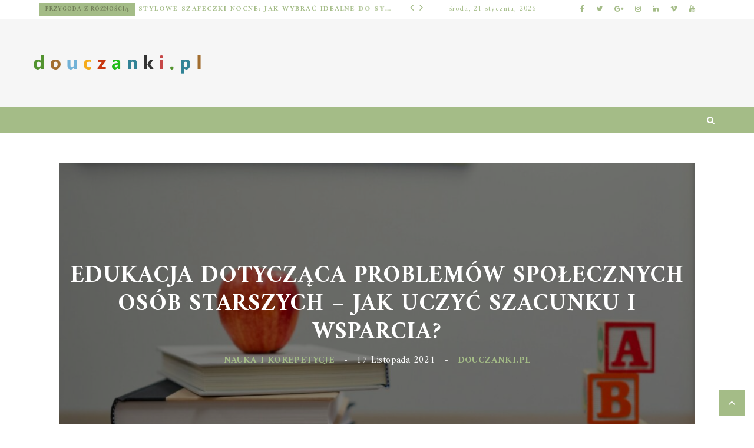

--- FILE ---
content_type: text/html; charset=UTF-8
request_url: https://douczanki.pl/edukacja-dotyczaca-problemow-spolecznych-osob-starszych-jak-uczyc-szacunku-i-wsparcia/
body_size: 52361
content:
 <!doctype html>
 <html class="no-js" lang="pl-PL">
 <head>
 
 <!-- start:global -->
 <meta charset="UTF-8" />
  <meta property="og:image" content="https://douczanki.pl/wp-content/uploads/2023/12/oycl7y4y0bk.jpg" />  <!--[if IE]><meta http-equiv="X-UA-Compatible" content="IE=Edge,chrome=1"><![endif]-->
 <!-- end:global -->
 
 <!-- start:responsive web design -->
 <meta name="viewport" content="width=device-width, initial-scale=1">
 <!-- end:responsive web design --> 
 
 <!-- start:head info -->
 <link rel="pingback" href="https://douczanki.pl/xmlrpc.php" />
  	<link rel="shortcut icon" href="">
  <!-- end:head info -->

 <!-- start:wp_head -->
 <meta name='robots' content='index, follow, max-image-preview:large, max-snippet:-1, max-video-preview:-1' />

	<!-- This site is optimized with the Yoast SEO plugin v26.8 - https://yoast.com/product/yoast-seo-wordpress/ -->
	<title>Edukacja dotycząca problemów społecznych osób starszych - jak uczyć szacunku i wsparcia? - Szkoła języków obcych Warszawa</title>
	<link rel="canonical" href="https://douczanki.pl/edukacja-dotyczaca-problemow-spolecznych-osob-starszych-jak-uczyc-szacunku-i-wsparcia/" />
	<meta property="og:locale" content="pl_PL" />
	<meta property="og:type" content="article" />
	<meta property="og:title" content="Edukacja dotycząca problemów społecznych osób starszych - jak uczyć szacunku i wsparcia? - Szkoła języków obcych Warszawa" />
	<meta property="og:description" content="W obliczu starzejącego się społeczeństwa, zrozumienie problemów społecznych osób starszych staje się niezwykle istotne. Młodsze pokolenia mają nie tylko moc wpływania na przyszłość, ale także odpowiedzialność za budowanie szacunku i wsparcia dla seniorów. Edukacja w tym zakresie otwiera drzwi do międzypokoleniowej empatii oraz solidarności, które są fundamentem zdrowych relacji społecznych. W artykule przyjrzymy się, jak" />
	<meta property="og:url" content="https://douczanki.pl/edukacja-dotyczaca-problemow-spolecznych-osob-starszych-jak-uczyc-szacunku-i-wsparcia/" />
	<meta property="og:site_name" content="Szkoła języków obcych Warszawa" />
	<meta property="article:published_time" content="2021-11-17T01:32:32+00:00" />
	<meta property="article:modified_time" content="2026-01-03T17:34:49+00:00" />
	<meta property="og:image" content="https://douczanki.pl/wp-content/uploads/2023/12/oycl7y4y0bk.jpg" />
	<meta property="og:image:width" content="1600" />
	<meta property="og:image:height" content="1130" />
	<meta property="og:image:type" content="image/jpeg" />
	<meta name="author" content="douczanki.pl" />
	<meta name="twitter:card" content="summary_large_image" />
	<meta name="twitter:label1" content="Napisane przez" />
	<meta name="twitter:data1" content="douczanki.pl" />
	<meta name="twitter:label2" content="Szacowany czas czytania" />
	<meta name="twitter:data2" content="8 minut" />
	<script type="application/ld+json" class="yoast-schema-graph">{"@context":"https://schema.org","@graph":[{"@type":"Article","@id":"https://douczanki.pl/edukacja-dotyczaca-problemow-spolecznych-osob-starszych-jak-uczyc-szacunku-i-wsparcia/#article","isPartOf":{"@id":"https://douczanki.pl/edukacja-dotyczaca-problemow-spolecznych-osob-starszych-jak-uczyc-szacunku-i-wsparcia/"},"author":{"name":"douczanki.pl","@id":"https://douczanki.pl/#/schema/person/1f4d6eca5b9635a1fa29b1f2a81c6a59"},"headline":"Edukacja dotycząca problemów społecznych osób starszych &#8211; jak uczyć szacunku i wsparcia?","datePublished":"2021-11-17T01:32:32+00:00","dateModified":"2026-01-03T17:34:49+00:00","mainEntityOfPage":{"@id":"https://douczanki.pl/edukacja-dotyczaca-problemow-spolecznych-osob-starszych-jak-uczyc-szacunku-i-wsparcia/"},"wordCount":1628,"image":{"@id":"https://douczanki.pl/edukacja-dotyczaca-problemow-spolecznych-osob-starszych-jak-uczyc-szacunku-i-wsparcia/#primaryimage"},"thumbnailUrl":"https://douczanki.pl/wp-content/uploads/2023/12/oycl7y4y0bk.jpg","articleSection":["Nauka i korepetycje"],"inLanguage":"pl-PL"},{"@type":"WebPage","@id":"https://douczanki.pl/edukacja-dotyczaca-problemow-spolecznych-osob-starszych-jak-uczyc-szacunku-i-wsparcia/","url":"https://douczanki.pl/edukacja-dotyczaca-problemow-spolecznych-osob-starszych-jak-uczyc-szacunku-i-wsparcia/","name":"Edukacja dotycząca problemów społecznych osób starszych - jak uczyć szacunku i wsparcia? - Szkoła języków obcych Warszawa","isPartOf":{"@id":"https://douczanki.pl/#website"},"primaryImageOfPage":{"@id":"https://douczanki.pl/edukacja-dotyczaca-problemow-spolecznych-osob-starszych-jak-uczyc-szacunku-i-wsparcia/#primaryimage"},"image":{"@id":"https://douczanki.pl/edukacja-dotyczaca-problemow-spolecznych-osob-starszych-jak-uczyc-szacunku-i-wsparcia/#primaryimage"},"thumbnailUrl":"https://douczanki.pl/wp-content/uploads/2023/12/oycl7y4y0bk.jpg","datePublished":"2021-11-17T01:32:32+00:00","dateModified":"2026-01-03T17:34:49+00:00","author":{"@id":"https://douczanki.pl/#/schema/person/1f4d6eca5b9635a1fa29b1f2a81c6a59"},"breadcrumb":{"@id":"https://douczanki.pl/edukacja-dotyczaca-problemow-spolecznych-osob-starszych-jak-uczyc-szacunku-i-wsparcia/#breadcrumb"},"inLanguage":"pl-PL","potentialAction":[{"@type":"ReadAction","target":["https://douczanki.pl/edukacja-dotyczaca-problemow-spolecznych-osob-starszych-jak-uczyc-szacunku-i-wsparcia/"]}]},{"@type":"ImageObject","inLanguage":"pl-PL","@id":"https://douczanki.pl/edukacja-dotyczaca-problemow-spolecznych-osob-starszych-jak-uczyc-szacunku-i-wsparcia/#primaryimage","url":"https://douczanki.pl/wp-content/uploads/2023/12/oycl7y4y0bk.jpg","contentUrl":"https://douczanki.pl/wp-content/uploads/2023/12/oycl7y4y0bk.jpg","width":1600,"height":1130,"caption":"red apple fruit on four pyle books"},{"@type":"BreadcrumbList","@id":"https://douczanki.pl/edukacja-dotyczaca-problemow-spolecznych-osob-starszych-jak-uczyc-szacunku-i-wsparcia/#breadcrumb","itemListElement":[{"@type":"ListItem","position":1,"name":"Strona główna","item":"https://douczanki.pl/"},{"@type":"ListItem","position":2,"name":"Edukacja dotycząca problemów społecznych osób starszych &#8211; jak uczyć szacunku i wsparcia?"}]},{"@type":"WebSite","@id":"https://douczanki.pl/#website","url":"https://douczanki.pl/","name":"Szkoła języków obcych Warszawa","description":"kursy językowe za granicą","potentialAction":[{"@type":"SearchAction","target":{"@type":"EntryPoint","urlTemplate":"https://douczanki.pl/?s={search_term_string}"},"query-input":{"@type":"PropertyValueSpecification","valueRequired":true,"valueName":"search_term_string"}}],"inLanguage":"pl-PL"},{"@type":"Person","@id":"https://douczanki.pl/#/schema/person/1f4d6eca5b9635a1fa29b1f2a81c6a59","name":"douczanki.pl","image":{"@type":"ImageObject","inLanguage":"pl-PL","@id":"https://douczanki.pl/#/schema/person/image/","url":"https://secure.gravatar.com/avatar/bfd83fde509db3de9c690690b87690711d492ee9717552382212a506974c8308?s=96&d=mm&r=g","contentUrl":"https://secure.gravatar.com/avatar/bfd83fde509db3de9c690690b87690711d492ee9717552382212a506974c8308?s=96&d=mm&r=g","caption":"douczanki.pl"},"url":"https://douczanki.pl/author/douczanki-pl/"}]}</script>
	<!-- / Yoast SEO plugin. -->


<link rel='dns-prefetch' href='//fonts.googleapis.com' />
<link rel='preconnect' href='https://fonts.gstatic.com' crossorigin />
<link rel="alternate" type="application/rss+xml" title="Szkoła języków obcych Warszawa &raquo; Kanał z wpisami" href="https://douczanki.pl/feed/" />
<link rel="alternate" type="application/rss+xml" title="Szkoła języków obcych Warszawa &raquo; Kanał z komentarzami" href="https://douczanki.pl/comments/feed/" />
<link rel="alternate" title="oEmbed (JSON)" type="application/json+oembed" href="https://douczanki.pl/wp-json/oembed/1.0/embed?url=https%3A%2F%2Fdouczanki.pl%2Fedukacja-dotyczaca-problemow-spolecznych-osob-starszych-jak-uczyc-szacunku-i-wsparcia%2F" />
<link rel="alternate" title="oEmbed (XML)" type="text/xml+oembed" href="https://douczanki.pl/wp-json/oembed/1.0/embed?url=https%3A%2F%2Fdouczanki.pl%2Fedukacja-dotyczaca-problemow-spolecznych-osob-starszych-jak-uczyc-szacunku-i-wsparcia%2F&#038;format=xml" />
<style id='wp-img-auto-sizes-contain-inline-css' type='text/css'>
img:is([sizes=auto i],[sizes^="auto," i]){contain-intrinsic-size:3000px 1500px}
/*# sourceURL=wp-img-auto-sizes-contain-inline-css */
</style>
<style id='wp-emoji-styles-inline-css' type='text/css'>

	img.wp-smiley, img.emoji {
		display: inline !important;
		border: none !important;
		box-shadow: none !important;
		height: 1em !important;
		width: 1em !important;
		margin: 0 0.07em !important;
		vertical-align: -0.1em !important;
		background: none !important;
		padding: 0 !important;
	}
/*# sourceURL=wp-emoji-styles-inline-css */
</style>
<style id='wp-block-library-inline-css' type='text/css'>
:root{--wp-block-synced-color:#7a00df;--wp-block-synced-color--rgb:122,0,223;--wp-bound-block-color:var(--wp-block-synced-color);--wp-editor-canvas-background:#ddd;--wp-admin-theme-color:#007cba;--wp-admin-theme-color--rgb:0,124,186;--wp-admin-theme-color-darker-10:#006ba1;--wp-admin-theme-color-darker-10--rgb:0,107,160.5;--wp-admin-theme-color-darker-20:#005a87;--wp-admin-theme-color-darker-20--rgb:0,90,135;--wp-admin-border-width-focus:2px}@media (min-resolution:192dpi){:root{--wp-admin-border-width-focus:1.5px}}.wp-element-button{cursor:pointer}:root .has-very-light-gray-background-color{background-color:#eee}:root .has-very-dark-gray-background-color{background-color:#313131}:root .has-very-light-gray-color{color:#eee}:root .has-very-dark-gray-color{color:#313131}:root .has-vivid-green-cyan-to-vivid-cyan-blue-gradient-background{background:linear-gradient(135deg,#00d084,#0693e3)}:root .has-purple-crush-gradient-background{background:linear-gradient(135deg,#34e2e4,#4721fb 50%,#ab1dfe)}:root .has-hazy-dawn-gradient-background{background:linear-gradient(135deg,#faaca8,#dad0ec)}:root .has-subdued-olive-gradient-background{background:linear-gradient(135deg,#fafae1,#67a671)}:root .has-atomic-cream-gradient-background{background:linear-gradient(135deg,#fdd79a,#004a59)}:root .has-nightshade-gradient-background{background:linear-gradient(135deg,#330968,#31cdcf)}:root .has-midnight-gradient-background{background:linear-gradient(135deg,#020381,#2874fc)}:root{--wp--preset--font-size--normal:16px;--wp--preset--font-size--huge:42px}.has-regular-font-size{font-size:1em}.has-larger-font-size{font-size:2.625em}.has-normal-font-size{font-size:var(--wp--preset--font-size--normal)}.has-huge-font-size{font-size:var(--wp--preset--font-size--huge)}.has-text-align-center{text-align:center}.has-text-align-left{text-align:left}.has-text-align-right{text-align:right}.has-fit-text{white-space:nowrap!important}#end-resizable-editor-section{display:none}.aligncenter{clear:both}.items-justified-left{justify-content:flex-start}.items-justified-center{justify-content:center}.items-justified-right{justify-content:flex-end}.items-justified-space-between{justify-content:space-between}.screen-reader-text{border:0;clip-path:inset(50%);height:1px;margin:-1px;overflow:hidden;padding:0;position:absolute;width:1px;word-wrap:normal!important}.screen-reader-text:focus{background-color:#ddd;clip-path:none;color:#444;display:block;font-size:1em;height:auto;left:5px;line-height:normal;padding:15px 23px 14px;text-decoration:none;top:5px;width:auto;z-index:100000}html :where(.has-border-color){border-style:solid}html :where([style*=border-top-color]){border-top-style:solid}html :where([style*=border-right-color]){border-right-style:solid}html :where([style*=border-bottom-color]){border-bottom-style:solid}html :where([style*=border-left-color]){border-left-style:solid}html :where([style*=border-width]){border-style:solid}html :where([style*=border-top-width]){border-top-style:solid}html :where([style*=border-right-width]){border-right-style:solid}html :where([style*=border-bottom-width]){border-bottom-style:solid}html :where([style*=border-left-width]){border-left-style:solid}html :where(img[class*=wp-image-]){height:auto;max-width:100%}:where(figure){margin:0 0 1em}html :where(.is-position-sticky){--wp-admin--admin-bar--position-offset:var(--wp-admin--admin-bar--height,0px)}@media screen and (max-width:600px){html :where(.is-position-sticky){--wp-admin--admin-bar--position-offset:0px}}

/*# sourceURL=wp-block-library-inline-css */
</style><style id='global-styles-inline-css' type='text/css'>
:root{--wp--preset--aspect-ratio--square: 1;--wp--preset--aspect-ratio--4-3: 4/3;--wp--preset--aspect-ratio--3-4: 3/4;--wp--preset--aspect-ratio--3-2: 3/2;--wp--preset--aspect-ratio--2-3: 2/3;--wp--preset--aspect-ratio--16-9: 16/9;--wp--preset--aspect-ratio--9-16: 9/16;--wp--preset--color--black: #000000;--wp--preset--color--cyan-bluish-gray: #abb8c3;--wp--preset--color--white: #ffffff;--wp--preset--color--pale-pink: #f78da7;--wp--preset--color--vivid-red: #cf2e2e;--wp--preset--color--luminous-vivid-orange: #ff6900;--wp--preset--color--luminous-vivid-amber: #fcb900;--wp--preset--color--light-green-cyan: #7bdcb5;--wp--preset--color--vivid-green-cyan: #00d084;--wp--preset--color--pale-cyan-blue: #8ed1fc;--wp--preset--color--vivid-cyan-blue: #0693e3;--wp--preset--color--vivid-purple: #9b51e0;--wp--preset--gradient--vivid-cyan-blue-to-vivid-purple: linear-gradient(135deg,rgb(6,147,227) 0%,rgb(155,81,224) 100%);--wp--preset--gradient--light-green-cyan-to-vivid-green-cyan: linear-gradient(135deg,rgb(122,220,180) 0%,rgb(0,208,130) 100%);--wp--preset--gradient--luminous-vivid-amber-to-luminous-vivid-orange: linear-gradient(135deg,rgb(252,185,0) 0%,rgb(255,105,0) 100%);--wp--preset--gradient--luminous-vivid-orange-to-vivid-red: linear-gradient(135deg,rgb(255,105,0) 0%,rgb(207,46,46) 100%);--wp--preset--gradient--very-light-gray-to-cyan-bluish-gray: linear-gradient(135deg,rgb(238,238,238) 0%,rgb(169,184,195) 100%);--wp--preset--gradient--cool-to-warm-spectrum: linear-gradient(135deg,rgb(74,234,220) 0%,rgb(151,120,209) 20%,rgb(207,42,186) 40%,rgb(238,44,130) 60%,rgb(251,105,98) 80%,rgb(254,248,76) 100%);--wp--preset--gradient--blush-light-purple: linear-gradient(135deg,rgb(255,206,236) 0%,rgb(152,150,240) 100%);--wp--preset--gradient--blush-bordeaux: linear-gradient(135deg,rgb(254,205,165) 0%,rgb(254,45,45) 50%,rgb(107,0,62) 100%);--wp--preset--gradient--luminous-dusk: linear-gradient(135deg,rgb(255,203,112) 0%,rgb(199,81,192) 50%,rgb(65,88,208) 100%);--wp--preset--gradient--pale-ocean: linear-gradient(135deg,rgb(255,245,203) 0%,rgb(182,227,212) 50%,rgb(51,167,181) 100%);--wp--preset--gradient--electric-grass: linear-gradient(135deg,rgb(202,248,128) 0%,rgb(113,206,126) 100%);--wp--preset--gradient--midnight: linear-gradient(135deg,rgb(2,3,129) 0%,rgb(40,116,252) 100%);--wp--preset--font-size--small: 13px;--wp--preset--font-size--medium: 20px;--wp--preset--font-size--large: 36px;--wp--preset--font-size--x-large: 42px;--wp--preset--spacing--20: 0.44rem;--wp--preset--spacing--30: 0.67rem;--wp--preset--spacing--40: 1rem;--wp--preset--spacing--50: 1.5rem;--wp--preset--spacing--60: 2.25rem;--wp--preset--spacing--70: 3.38rem;--wp--preset--spacing--80: 5.06rem;--wp--preset--shadow--natural: 6px 6px 9px rgba(0, 0, 0, 0.2);--wp--preset--shadow--deep: 12px 12px 50px rgba(0, 0, 0, 0.4);--wp--preset--shadow--sharp: 6px 6px 0px rgba(0, 0, 0, 0.2);--wp--preset--shadow--outlined: 6px 6px 0px -3px rgb(255, 255, 255), 6px 6px rgb(0, 0, 0);--wp--preset--shadow--crisp: 6px 6px 0px rgb(0, 0, 0);}:where(.is-layout-flex){gap: 0.5em;}:where(.is-layout-grid){gap: 0.5em;}body .is-layout-flex{display: flex;}.is-layout-flex{flex-wrap: wrap;align-items: center;}.is-layout-flex > :is(*, div){margin: 0;}body .is-layout-grid{display: grid;}.is-layout-grid > :is(*, div){margin: 0;}:where(.wp-block-columns.is-layout-flex){gap: 2em;}:where(.wp-block-columns.is-layout-grid){gap: 2em;}:where(.wp-block-post-template.is-layout-flex){gap: 1.25em;}:where(.wp-block-post-template.is-layout-grid){gap: 1.25em;}.has-black-color{color: var(--wp--preset--color--black) !important;}.has-cyan-bluish-gray-color{color: var(--wp--preset--color--cyan-bluish-gray) !important;}.has-white-color{color: var(--wp--preset--color--white) !important;}.has-pale-pink-color{color: var(--wp--preset--color--pale-pink) !important;}.has-vivid-red-color{color: var(--wp--preset--color--vivid-red) !important;}.has-luminous-vivid-orange-color{color: var(--wp--preset--color--luminous-vivid-orange) !important;}.has-luminous-vivid-amber-color{color: var(--wp--preset--color--luminous-vivid-amber) !important;}.has-light-green-cyan-color{color: var(--wp--preset--color--light-green-cyan) !important;}.has-vivid-green-cyan-color{color: var(--wp--preset--color--vivid-green-cyan) !important;}.has-pale-cyan-blue-color{color: var(--wp--preset--color--pale-cyan-blue) !important;}.has-vivid-cyan-blue-color{color: var(--wp--preset--color--vivid-cyan-blue) !important;}.has-vivid-purple-color{color: var(--wp--preset--color--vivid-purple) !important;}.has-black-background-color{background-color: var(--wp--preset--color--black) !important;}.has-cyan-bluish-gray-background-color{background-color: var(--wp--preset--color--cyan-bluish-gray) !important;}.has-white-background-color{background-color: var(--wp--preset--color--white) !important;}.has-pale-pink-background-color{background-color: var(--wp--preset--color--pale-pink) !important;}.has-vivid-red-background-color{background-color: var(--wp--preset--color--vivid-red) !important;}.has-luminous-vivid-orange-background-color{background-color: var(--wp--preset--color--luminous-vivid-orange) !important;}.has-luminous-vivid-amber-background-color{background-color: var(--wp--preset--color--luminous-vivid-amber) !important;}.has-light-green-cyan-background-color{background-color: var(--wp--preset--color--light-green-cyan) !important;}.has-vivid-green-cyan-background-color{background-color: var(--wp--preset--color--vivid-green-cyan) !important;}.has-pale-cyan-blue-background-color{background-color: var(--wp--preset--color--pale-cyan-blue) !important;}.has-vivid-cyan-blue-background-color{background-color: var(--wp--preset--color--vivid-cyan-blue) !important;}.has-vivid-purple-background-color{background-color: var(--wp--preset--color--vivid-purple) !important;}.has-black-border-color{border-color: var(--wp--preset--color--black) !important;}.has-cyan-bluish-gray-border-color{border-color: var(--wp--preset--color--cyan-bluish-gray) !important;}.has-white-border-color{border-color: var(--wp--preset--color--white) !important;}.has-pale-pink-border-color{border-color: var(--wp--preset--color--pale-pink) !important;}.has-vivid-red-border-color{border-color: var(--wp--preset--color--vivid-red) !important;}.has-luminous-vivid-orange-border-color{border-color: var(--wp--preset--color--luminous-vivid-orange) !important;}.has-luminous-vivid-amber-border-color{border-color: var(--wp--preset--color--luminous-vivid-amber) !important;}.has-light-green-cyan-border-color{border-color: var(--wp--preset--color--light-green-cyan) !important;}.has-vivid-green-cyan-border-color{border-color: var(--wp--preset--color--vivid-green-cyan) !important;}.has-pale-cyan-blue-border-color{border-color: var(--wp--preset--color--pale-cyan-blue) !important;}.has-vivid-cyan-blue-border-color{border-color: var(--wp--preset--color--vivid-cyan-blue) !important;}.has-vivid-purple-border-color{border-color: var(--wp--preset--color--vivid-purple) !important;}.has-vivid-cyan-blue-to-vivid-purple-gradient-background{background: var(--wp--preset--gradient--vivid-cyan-blue-to-vivid-purple) !important;}.has-light-green-cyan-to-vivid-green-cyan-gradient-background{background: var(--wp--preset--gradient--light-green-cyan-to-vivid-green-cyan) !important;}.has-luminous-vivid-amber-to-luminous-vivid-orange-gradient-background{background: var(--wp--preset--gradient--luminous-vivid-amber-to-luminous-vivid-orange) !important;}.has-luminous-vivid-orange-to-vivid-red-gradient-background{background: var(--wp--preset--gradient--luminous-vivid-orange-to-vivid-red) !important;}.has-very-light-gray-to-cyan-bluish-gray-gradient-background{background: var(--wp--preset--gradient--very-light-gray-to-cyan-bluish-gray) !important;}.has-cool-to-warm-spectrum-gradient-background{background: var(--wp--preset--gradient--cool-to-warm-spectrum) !important;}.has-blush-light-purple-gradient-background{background: var(--wp--preset--gradient--blush-light-purple) !important;}.has-blush-bordeaux-gradient-background{background: var(--wp--preset--gradient--blush-bordeaux) !important;}.has-luminous-dusk-gradient-background{background: var(--wp--preset--gradient--luminous-dusk) !important;}.has-pale-ocean-gradient-background{background: var(--wp--preset--gradient--pale-ocean) !important;}.has-electric-grass-gradient-background{background: var(--wp--preset--gradient--electric-grass) !important;}.has-midnight-gradient-background{background: var(--wp--preset--gradient--midnight) !important;}.has-small-font-size{font-size: var(--wp--preset--font-size--small) !important;}.has-medium-font-size{font-size: var(--wp--preset--font-size--medium) !important;}.has-large-font-size{font-size: var(--wp--preset--font-size--large) !important;}.has-x-large-font-size{font-size: var(--wp--preset--font-size--x-large) !important;}
/*# sourceURL=global-styles-inline-css */
</style>

<style id='classic-theme-styles-inline-css' type='text/css'>
/*! This file is auto-generated */
.wp-block-button__link{color:#fff;background-color:#32373c;border-radius:9999px;box-shadow:none;text-decoration:none;padding:calc(.667em + 2px) calc(1.333em + 2px);font-size:1.125em}.wp-block-file__button{background:#32373c;color:#fff;text-decoration:none}
/*# sourceURL=/wp-includes/css/classic-themes.min.css */
</style>
<link rel='stylesheet' id='worldblog-css' href='https://douczanki.pl/wp-content/themes/worldblog/assets/css/style.css?ver=6.9' type='text/css' media='all' />
<link rel='stylesheet' id='worldblog-child-css' href='https://douczanki.pl/wp-content/themes/worldblog-child/style.css?ver=6.9' type='text/css' media='all' />
<link rel='stylesheet' id='bootstrap-css' href='https://douczanki.pl/wp-content/themes/worldblog/assets/css/bootstrap.css?ver=6.9' type='text/css' media='all' />
<link rel='stylesheet' id='worldblog-style-css' href='https://douczanki.pl/wp-content/themes/worldblog/assets/css/style.css?ver=6.9' type='text/css' media='all' />
<link rel='stylesheet' id='worldblog-fonts-css' href='https://douczanki.pl/wp-content/themes/worldblog/assets/css/fonts.css?ver=6.9' type='text/css' media='all' />
<link rel='stylesheet' id='worldblog-carousel-css' href='https://douczanki.pl/wp-content/themes/worldblog/assets/css/owl.carousel.css?ver=6.9' type='text/css' media='all' />
<link rel='stylesheet' id='worldblog-dynamic-css' href='https://douczanki.pl/wp-content/themes/worldblog/assets/css/dynamic.css?ver=6.9' type='text/css' media='all' />
<link rel='stylesheet' id='dynamic-css-css' href='https://douczanki.pl/wp-admin/admin-ajax.php?action=dynamic_css_action&#038;wpnonce=acc1067ae2&#038;ver=1' type='text/css' media='all' />
<link rel='stylesheet' id='redux-google-fonts-css' href='//fonts.googleapis.com/css?family=Amiri%3A400%7COverpass%3A400&#038;subset=latin' type='text/css' media='all' />
<link rel='stylesheet' id='arpw-style-css' href='https://douczanki.pl/wp-content/plugins/advanced-random-posts-widget/assets/css/arpw-frontend.css?ver=6.9' type='text/css' media='all' />
<link rel="preload" as="style" href="https://fonts.googleapis.com/css?family=Amiri:400,700,400italic,700italic%7COverpass:100,200,300,400,500,600,700,800,900,100italic,200italic,300italic,400italic,500italic,600italic,700italic,800italic,900italic&#038;subset=latin&#038;display=swap&#038;ver=1689435660" /><link rel="stylesheet" href="https://fonts.googleapis.com/css?family=Amiri:400,700,400italic,700italic%7COverpass:100,200,300,400,500,600,700,800,900,100italic,200italic,300italic,400italic,500italic,600italic,700italic,800italic,900italic&#038;subset=latin&#038;display=swap&#038;ver=1689435660" media="print" onload="this.media='all'"><noscript><link rel="stylesheet" href="https://fonts.googleapis.com/css?family=Amiri:400,700,400italic,700italic%7COverpass:100,200,300,400,500,600,700,800,900,100italic,200italic,300italic,400italic,500italic,600italic,700italic,800italic,900italic&#038;subset=latin&#038;display=swap&#038;ver=1689435660" /></noscript><link rel='stylesheet' id='yarppRelatedCss-css' href='https://douczanki.pl/wp-content/plugins/yet-another-related-posts-plugin/style/related.css?ver=5.30.11' type='text/css' media='all' />
<script type="text/javascript" src="https://douczanki.pl/wp-includes/js/jquery/jquery.min.js?ver=3.7.1" id="jquery-core-js"></script>
<script type="text/javascript" src="https://douczanki.pl/wp-includes/js/jquery/jquery-migrate.min.js?ver=3.4.1" id="jquery-migrate-js"></script>
<link rel="https://api.w.org/" href="https://douczanki.pl/wp-json/" /><link rel="alternate" title="JSON" type="application/json" href="https://douczanki.pl/wp-json/wp/v2/posts/566" /><link rel="EditURI" type="application/rsd+xml" title="RSD" href="https://douczanki.pl/xmlrpc.php?rsd" />
<meta name="generator" content="WordPress 6.9" />
<link rel='shortlink' href='https://douczanki.pl/?p=566' />
<meta name="generator" content="Redux 4.5.10" /><!-- Analytics by WP Statistics - https://wp-statistics.com -->
<style type="text/css">.recentcomments a{display:inline !important;padding:0 !important;margin:0 !important;}</style> <!-- end:wp_head -->
 </head>
 <body data-rsssl=1 class="wp-singular post-template-default single single-post postid-566 single-format-standard wp-theme-worldblog wp-child-theme-worldblog-child worldblog-fullwidth worldblog-style-default worldblog-layout-default">
 
 <!-- start:preloader -->
  
 
                             
                            
                             <!-- end:preloader --> 
 
 <!-- start:outer wrap -->
 <div id="worldblog-outer-wrap" >
 
 <!-- start:header content -->
   
     <header class="worldblog-header-wrap worldblog-menu-left worldblog-menu-style1">
     
     	<div class="worldblog-header-wrap-container header-desktop">

					
									
						<div class="worldblog-header-top">
					<div class="worldblog-wrap-container"><div class="worldblog-ticker col-sm-7"><script type="text/javascript">jQuery(document).ready(function($){
						$('.worldblog-top-news-ticker').owlCarousel({
							loop:true,
							margin:0,
							nav:true,
							lazyLoad: false,
							dots:false,
							autoplay: true,
							smartSpeed: 2000,
							
							navText: ['<i class="worldblogicon fa-angle-left"></i>','<i class="worldblogicon fa-angle-right"></i>'],
							autoplayTimeout: 2000,
							responsive:{
									0:{
										items:1
									}							
								}
							});
						});</script><div class="worldblog-top-news-ticker"><div class="news-ticker-item"><div class="news-ticker-item-category"><a href="https://douczanki.pl/w-kategorii/przygoda-z-roznoscia/" title="View all posts in Przygoda z różnością">Przygoda z różnością</a></div><div class="news-ticker-item-title"><a href="https://douczanki.pl/stylowe-szafeczki-nocne-jak-wybrac-idealne-do-sypialni/">Stylowe szafeczki nocne: jak wybrać idealne do sypialni?</a></div></div><div class="news-ticker-item"><div class="news-ticker-item-category"><a href="https://douczanki.pl/w-kategorii/przygoda-z-roznoscia/" title="View all posts in Przygoda z różnością">Przygoda z różnością</a></div><div class="news-ticker-item-title"><a href="https://douczanki.pl/odkryj-fascynujace-swiaty-biegania-i-motoryzacji-w-ksiazkach/">Odkryj fascynujące światy biegania i motoryzacji w książkach</a></div></div><div class="news-ticker-item"><div class="news-ticker-item-category"><a href="https://douczanki.pl/w-kategorii/nauka-i-korepetycje/" title="View all posts in Nauka i korepetycje">Nauka i korepetycje</a></div><div class="news-ticker-item-title"><a href="https://douczanki.pl/jak-napisac-perfekcyjna-rozprawke-kompletne-wytyczne-dla-uczniow/">Jak napisać perfekcyjną rozprawkę? Kompletne wytyczne dla uczniów</a></div></div><div class="news-ticker-item"><div class="news-ticker-item-category"><a href="https://douczanki.pl/w-kategorii/nauka-i-korepetycje/" title="View all posts in Nauka i korepetycje">Nauka i korepetycje</a></div><div class="news-ticker-item-title"><a href="https://douczanki.pl/kompleksowe-przygotowanie-do-matury-jak-skutecznie-wykorzystac-kursy-maturalne-w-nauce/">Kompleksowe przygotowanie do matury: jak skutecznie wykorzystać kursy maturalne w nauce?</a></div></div><div class="news-ticker-item"><div class="news-ticker-item-category"><a href="https://douczanki.pl/w-kategorii/nauka-i-korepetycje/" title="View all posts in Nauka i korepetycje">Nauka i korepetycje</a></div><div class="news-ticker-item-title"><a href="https://douczanki.pl/korepetycje-z-jezyka-angielskiego-jak-rozumiec-ze-sluchu/">Korepetycje z języka angielskiego – jak rozumieć ze słuchu?</a></div></div><div class="news-ticker-item"><div class="news-ticker-item-category"><a href="https://douczanki.pl/w-kategorii/nauka-i-korepetycje/" title="View all posts in Nauka i korepetycje">Nauka i korepetycje</a></div><div class="news-ticker-item-title"><a href="https://douczanki.pl/sztuka-nauki-jak-wykorzystac-kreatywnosc-podczas-uczenia-sie-przedmiotow-humanistycznych/">Sztuka nauki: jak wykorzystać kreatywność podczas uczenia się przedmiotów humanistycznych?</a></div></div><div class="news-ticker-item"><div class="news-ticker-item-category"><a href="https://douczanki.pl/w-kategorii/nauka-i-korepetycje/" title="View all posts in Nauka i korepetycje">Nauka i korepetycje</a></div><div class="news-ticker-item-title"><a href="https://douczanki.pl/nauka-a-rozwoj-umiejetnosci-problem-solvingowych-jak-rozwijac-kreatywnosc-w-zakresie-rozwiazywania-problemow/">Nauka a rozwój umiejętności problem-solvingowych &#8211; jak rozwijać kreatywność w zakresie rozwiązywania problemów?</a></div></div><div class="news-ticker-item"><div class="news-ticker-item-category"><a href="https://douczanki.pl/w-kategorii/nauka-i-korepetycje/" title="View all posts in Nauka i korepetycje">Nauka i korepetycje</a></div><div class="news-ticker-item-title"><a href="https://douczanki.pl/jak-radzic-sobie-z-naukowym-strachem-przed-porazka/">Jak radzić sobie z naukowym strachem przed porażką?</a></div></div><div class="news-ticker-item"><div class="news-ticker-item-category"><a href="https://douczanki.pl/w-kategorii/nauka-i-korepetycje/" title="View all posts in Nauka i korepetycje">Nauka i korepetycje</a></div><div class="news-ticker-item-title"><a href="https://douczanki.pl/jak-skutecznie-przygotowac-sie-do-egzaminu-z-matematyki/">Jak skutecznie przygotować się do egzaminu z matematyki?</a></div></div><div class="news-ticker-item"><div class="news-ticker-item-category"><a href="https://douczanki.pl/w-kategorii/nauka-i-korepetycje/" title="View all posts in Nauka i korepetycje">Nauka i korepetycje</a></div><div class="news-ticker-item-title"><a href="https://douczanki.pl/5-powodow-dla-ktorych-warto-uczyc-sie-programowania/">5 powodów, dla których warto uczyć się programowania</a></div></div><div class="news-ticker-item"><div class="news-ticker-item-category"><a href="https://douczanki.pl/w-kategorii/nauka-i-korepetycje/" title="View all posts in Nauka i korepetycje">Nauka i korepetycje</a></div><div class="news-ticker-item-title"><a href="https://douczanki.pl/nauka-a-rozwoj-spoleczny-jak-wplywac-na-otoczenie/">Nauka a rozwój społeczny – jak wpływać na otoczenie?</a></div></div><div class="news-ticker-item"><div class="news-ticker-item-category"><a href="https://douczanki.pl/w-kategorii/nauka-i-korepetycje/" title="View all posts in Nauka i korepetycje">Nauka i korepetycje</a></div><div class="news-ticker-item-title"><a href="https://douczanki.pl/jak-zachecic-dziecko-do-nauki/">Jak zachęcić dziecko do nauki?</a></div></div><div class="news-ticker-item"><div class="news-ticker-item-category"><a href="https://douczanki.pl/w-kategorii/nauka-i-korepetycje/" title="View all posts in Nauka i korepetycje">Nauka i korepetycje</a></div><div class="news-ticker-item-title"><a href="https://douczanki.pl/korepetycje-z-chemii-a-przygotowanie-do-studiow-na-kierunkach-medycznych/">Korepetycje z chemii a przygotowanie do studiów na kierunkach medycznych</a></div></div><div class="news-ticker-item"><div class="news-ticker-item-category"><a href="https://douczanki.pl/w-kategorii/nauka-i-korepetycje/" title="View all posts in Nauka i korepetycje">Nauka i korepetycje</a></div><div class="news-ticker-item-title"><a href="https://douczanki.pl/metody-nauki-wykorzystujace-programy-mentalnego-obrazowania/">Metody nauki wykorzystujące programy mentalnego obrazowania</a></div></div><div class="news-ticker-item"><div class="news-ticker-item-category"><a href="https://douczanki.pl/w-kategorii/nauka-i-korepetycje/" title="View all posts in Nauka i korepetycje">Nauka i korepetycje</a></div><div class="news-ticker-item-title"><a href="https://douczanki.pl/jak-korzystac-z-ksiazek-popularnonaukowych-w-nauce/">Jak korzystać z książek popularnonaukowych w nauce?</a></div></div><div class="news-ticker-item"><div class="news-ticker-item-category"><a href="https://douczanki.pl/w-kategorii/nauka-i-korepetycje/" title="View all posts in Nauka i korepetycje">Nauka i korepetycje</a></div><div class="news-ticker-item-title"><a href="https://douczanki.pl/jak-rozwijac-umiejetnosc-rozwiazywania-problemow-matematycznych/">Jak rozwijać umiejętność rozwiązywania problemów matematycznych?</a></div></div><div class="news-ticker-item"><div class="news-ticker-item-category"><a href="https://douczanki.pl/w-kategorii/nauka-i-korepetycje/" title="View all posts in Nauka i korepetycje">Nauka i korepetycje</a></div><div class="news-ticker-item-title"><a href="https://douczanki.pl/korepetycje-z-fizyki-a-rozwijanie-zainteresowan-technologicznych-u-mlodziezy/">Korepetycje z fizyki a rozwijanie zainteresowań technologicznych u młodzieży</a></div></div><div class="news-ticker-item"><div class="news-ticker-item-category"><a href="https://douczanki.pl/w-kategorii/nauka-i-korepetycje/" title="View all posts in Nauka i korepetycje">Nauka i korepetycje</a></div><div class="news-ticker-item-title"><a href="https://douczanki.pl/jak-rozwijac-umiejetnosc-logicznego-myslenia-u-dzieci/">Jak rozwijać umiejętność logicznego myślenia u dzieci?</a></div></div><div class="news-ticker-item"><div class="news-ticker-item-category"><a href="https://douczanki.pl/w-kategorii/nauka-i-korepetycje/" title="View all posts in Nauka i korepetycje">Nauka i korepetycje</a></div><div class="news-ticker-item-title"><a href="https://douczanki.pl/korepetycje-z-jezyka-angielskiego-a-rozwijanie-umiejetnosci-komunikacyjnych/">Korepetycje z języka angielskiego a rozwijanie umiejętności komunikacyjnych</a></div></div><div class="news-ticker-item"><div class="news-ticker-item-category"><a href="https://douczanki.pl/w-kategorii/nauka-i-korepetycje/" title="View all posts in Nauka i korepetycje">Nauka i korepetycje</a></div><div class="news-ticker-item-title"><a href="https://douczanki.pl/jak-efektywnie-korzystac-z-cwiczen-online-podczas-nauki/">Jak efektywnie korzystać z ćwiczeń online podczas nauki?</a></div></div><div class="news-ticker-item"><div class="news-ticker-item-category"><a href="https://douczanki.pl/w-kategorii/nauka-i-korepetycje/" title="View all posts in Nauka i korepetycje">Nauka i korepetycje</a></div><div class="news-ticker-item-title"><a href="https://douczanki.pl/jak-korzystac-z-podrecznikow-audiowizualnych-w-procesie-nauki/">Jak korzystać z podręczników audiowizualnych w procesie nauki?</a></div></div><div class="news-ticker-item"><div class="news-ticker-item-category"><a href="https://douczanki.pl/w-kategorii/nauka-i-korepetycje/" title="View all posts in Nauka i korepetycje">Nauka i korepetycje</a></div><div class="news-ticker-item-title"><a href="https://douczanki.pl/edukacja-w-zakresie-higieny-psychicznej-jak-promowac-zdrowie-psychiczne/">Edukacja w zakresie higieny psychicznej &#8211; jak promować zdrowie psychiczne?</a></div></div><div class="news-ticker-item"><div class="news-ticker-item-category"><a href="https://douczanki.pl/w-kategorii/nauka-i-korepetycje/" title="View all posts in Nauka i korepetycje">Nauka i korepetycje</a></div><div class="news-ticker-item-title"><a href="https://douczanki.pl/korepetycje-z-biologii-jakie-umiejetnosci-mozna-rozwijac/">Korepetycje z biologii – jakie umiejętności można rozwijać?</a></div></div><div class="news-ticker-item"><div class="news-ticker-item-category"><a href="https://douczanki.pl/w-kategorii/nauka-i-korepetycje/" title="View all posts in Nauka i korepetycje">Nauka i korepetycje</a></div><div class="news-ticker-item-title"><a href="https://douczanki.pl/jak-skutecznie-rozwiazywac-zadania-maturalne-z-matematyki/">Jak skutecznie rozwiązywać zadania maturalne z matematyki?</a></div></div><div class="news-ticker-item"><div class="news-ticker-item-category"><a href="https://douczanki.pl/w-kategorii/nauka-i-korepetycje/" title="View all posts in Nauka i korepetycje">Nauka i korepetycje</a></div><div class="news-ticker-item-title"><a href="https://douczanki.pl/nauka-a-zdrowie-psychiczne-jak-dbac-o-odpowiednia-rownowage-w-nauce/">Nauka a zdrowie psychiczne &#8211; jak dbać o odpowiednią równowagę w nauce?</a></div></div><div class="news-ticker-item"><div class="news-ticker-item-category"><a href="https://douczanki.pl/w-kategorii/nauka-i-korepetycje/" title="View all posts in Nauka i korepetycje">Nauka i korepetycje</a></div><div class="news-ticker-item-title"><a href="https://douczanki.pl/edukacja-dotyczaca-praw-osob-z-niepelnosprawnosciami-sluchu-jak-uczyc-tolerancji-i-inkluzji/">Edukacja dotycząca praw osób z niepełnosprawnościami słuchu &#8211; jak uczyć tolerancji i inkluzji?</a></div></div><div class="news-ticker-item"><div class="news-ticker-item-category"><a href="https://douczanki.pl/w-kategorii/nauka-i-korepetycje/" title="View all posts in Nauka i korepetycje">Nauka i korepetycje</a></div><div class="news-ticker-item-title"><a href="https://douczanki.pl/metody-efektywnego-zapamietywania-dat-historycznych/">Metody efektywnego zapamiętywania dat historycznych</a></div></div><div class="news-ticker-item"><div class="news-ticker-item-category"><a href="https://douczanki.pl/w-kategorii/nauka-i-korepetycje/" title="View all posts in Nauka i korepetycje">Nauka i korepetycje</a></div><div class="news-ticker-item-title"><a href="https://douczanki.pl/jak-radzic-sobie-z-naukowym-lekiem-przed-publicznym-wystapieniem/">Jak radzić sobie z naukowym lękiem przed publicznym wystąpieniem?</a></div></div><div class="news-ticker-item"><div class="news-ticker-item-category"><a href="https://douczanki.pl/w-kategorii/nauka-i-korepetycje/" title="View all posts in Nauka i korepetycje">Nauka i korepetycje</a></div><div class="news-ticker-item-title"><a href="https://douczanki.pl/kreatywne-metody-nauki-biologii/">Kreatywne metody nauki biologii</a></div></div><div class="news-ticker-item"><div class="news-ticker-item-category"><a href="https://douczanki.pl/w-kategorii/nauka-i-korepetycje/" title="View all posts in Nauka i korepetycje">Nauka i korepetycje</a></div><div class="news-ticker-item-title"><a href="https://douczanki.pl/jakie-sa-korzysci-z-nauki-drugiego-jezyka/">Jakie są korzyści z nauki drugiego języka?</a></div></div><div class="news-ticker-item"><div class="news-ticker-item-category"><a href="https://douczanki.pl/w-kategorii/nauka-i-korepetycje/" title="View all posts in Nauka i korepetycje">Nauka i korepetycje</a></div><div class="news-ticker-item-title"><a href="https://douczanki.pl/edukacja-w-zakresie-praw-czlowieka-jak-ksztalcic-empatie-i-szacunek/">Edukacja w zakresie praw człowieka &#8211; jak kształcić empatię i szacunek?</a></div></div><div class="news-ticker-item"><div class="news-ticker-item-category"><a href="https://douczanki.pl/w-kategorii/nauka-i-korepetycje/" title="View all posts in Nauka i korepetycje">Nauka i korepetycje</a></div><div class="news-ticker-item-title"><a href="https://douczanki.pl/jak-skutecznie-przyswajac-wiedze-z-podrecznika-fizyki/">Jak skutecznie przyswajać wiedzę z podręcznika fizyki?</a></div></div><div class="news-ticker-item"><div class="news-ticker-item-category"><a href="https://douczanki.pl/w-kategorii/nauka-i-korepetycje/" title="View all posts in Nauka i korepetycje">Nauka i korepetycje</a></div><div class="news-ticker-item-title"><a href="https://douczanki.pl/jak-skutecznie-zdac-egzamin-maturalny-z-jezyka-angielskiego/">Jak skutecznie zdać egzamin maturalny z języka angielskiego?</a></div></div><div class="news-ticker-item"><div class="news-ticker-item-category"><a href="https://douczanki.pl/w-kategorii/nauka-i-korepetycje/" title="View all posts in Nauka i korepetycje">Nauka i korepetycje</a></div><div class="news-ticker-item-title"><a href="https://douczanki.pl/jak-skutecznie-przyswajac-wiedze-naukowa/">Jak skutecznie przyswajać wiedzę naukową?</a></div></div><div class="news-ticker-item"><div class="news-ticker-item-category"><a href="https://douczanki.pl/w-kategorii/nauka-i-korepetycje/" title="View all posts in Nauka i korepetycje">Nauka i korepetycje</a></div><div class="news-ticker-item-title"><a href="https://douczanki.pl/nauka-a-rozwoj-umiejetnosci-krytycznego-myslenia/">Nauka a rozwój umiejętności krytycznego myślenia</a></div></div><div class="news-ticker-item"><div class="news-ticker-item-category"><a href="https://douczanki.pl/w-kategorii/nauka-i-korepetycje/" title="View all posts in Nauka i korepetycje">Nauka i korepetycje</a></div><div class="news-ticker-item-title"><a href="https://douczanki.pl/nauka-a-zdrowy-styl-zycia-jak-wplywac-na-efektywnosc-nauki-poprzez-dbanie-o-siebie/">Nauka a zdrowy styl życia &#8211; jak wpływać na efektywność nauki poprzez dbanie o siebie?</a></div></div><div class="news-ticker-item"><div class="news-ticker-item-category"><a href="https://douczanki.pl/w-kategorii/nauka-i-korepetycje/" title="View all posts in Nauka i korepetycje">Nauka i korepetycje</a></div><div class="news-ticker-item-title"><a href="https://douczanki.pl/nauka-a-organizacja-czasu-jak-efektywnie-planowac-nauke-i-odpoczynek/">Nauka a organizacja czasu &#8211; jak efektywnie planować naukę i odpoczynek?</a></div></div><div class="news-ticker-item"><div class="news-ticker-item-category"><a href="https://douczanki.pl/w-kategorii/nauka-i-korepetycje/" title="View all posts in Nauka i korepetycje">Nauka i korepetycje</a></div><div class="news-ticker-item-title"><a href="https://douczanki.pl/wplyw-sztuki-na-rozwoj-emocjonalny-dzieci/">Wpływ sztuki na rozwój emocjonalny dzieci</a></div></div><div class="news-ticker-item"><div class="news-ticker-item-category"><a href="https://douczanki.pl/w-kategorii/nauka-i-korepetycje/" title="View all posts in Nauka i korepetycje">Nauka i korepetycje</a></div><div class="news-ticker-item-title"><a href="https://douczanki.pl/edukacja-seksualna-jak-wprowadzic-ja-skutecznie-w-program-nauczania/">Edukacja seksualna &#8211; jak wprowadzić ją skutecznie w program nauczania?</a></div></div><div class="news-ticker-item"><div class="news-ticker-item-category"><a href="https://douczanki.pl/w-kategorii/nauka-i-korepetycje/" title="View all posts in Nauka i korepetycje">Nauka i korepetycje</a></div><div class="news-ticker-item-title"><a href="https://douczanki.pl/edukacja-dotyczaca-praw-osob-lgbt-jak-uczyc-tolerancji-i-akceptacji/">Edukacja dotycząca praw osób LGBT+ &#8211; jak uczyć tolerancji i akceptacji?</a></div></div><div class="news-ticker-item"><div class="news-ticker-item-category"><a href="https://douczanki.pl/w-kategorii/nauka-i-korepetycje/" title="View all posts in Nauka i korepetycje">Nauka i korepetycje</a></div><div class="news-ticker-item-title"><a href="https://douczanki.pl/dlaczego-warto-prowadzic-zajecia-sportowe-w-szkolach/">Dlaczego warto prowadzić zajęcia sportowe w szkołach?</a></div></div><div class="news-ticker-item"><div class="news-ticker-item-category"><a href="https://douczanki.pl/w-kategorii/nauka-i-korepetycje/" title="View all posts in Nauka i korepetycje">Nauka i korepetycje</a></div><div class="news-ticker-item-title"><a href="https://douczanki.pl/jak-rozwijac-umiejetnosc-samodzielnej-analizy-tekstow-z-zakresu-biologii/">Jak rozwijać umiejętność samodzielnej analizy tekstów z zakresu biologii?</a></div></div><div class="news-ticker-item"><div class="news-ticker-item-category"><a href="https://douczanki.pl/w-kategorii/nauka-i-korepetycje/" title="View all posts in Nauka i korepetycje">Nauka i korepetycje</a></div><div class="news-ticker-item-title"><a href="https://douczanki.pl/metody-nauki-wykorzystujace-mapy-mysli/">Metody nauki wykorzystujące mapy myśli</a></div></div><div class="news-ticker-item"><div class="news-ticker-item-category"><a href="https://douczanki.pl/w-kategorii/nauka-i-korepetycje/" title="View all posts in Nauka i korepetycje">Nauka i korepetycje</a></div><div class="news-ticker-item-title"><a href="https://douczanki.pl/korepetycje-z-matematyki-jak-stosowac-matematyke-w-zyciu-codziennym/">Korepetycje z matematyki – jak stosować matematykę w życiu codziennym?</a></div></div><div class="news-ticker-item"><div class="news-ticker-item-category"><a href="https://douczanki.pl/w-kategorii/nauka-i-korepetycje/" title="View all posts in Nauka i korepetycje">Nauka i korepetycje</a></div><div class="news-ticker-item-title"><a href="https://douczanki.pl/dlaczego-warto-wprowadzic-programy-mentorowania-w-szkolach/">Dlaczego warto wprowadzić programy mentorowania w szkołach?</a></div></div><div class="news-ticker-item"><div class="news-ticker-item-category"><a href="https://douczanki.pl/w-kategorii/nauka-i-korepetycje/" title="View all posts in Nauka i korepetycje">Nauka i korepetycje</a></div><div class="news-ticker-item-title"><a href="https://douczanki.pl/edukacja-obywatelska-jak-ksztalcic-swiadomych-obywateli/">Edukacja obywatelska &#8211; jak kształcić świadomych obywateli?</a></div></div><div class="news-ticker-item"><div class="news-ticker-item-category"><a href="https://douczanki.pl/w-kategorii/nauka-i-korepetycje/" title="View all posts in Nauka i korepetycje">Nauka i korepetycje</a></div><div class="news-ticker-item-title"><a href="https://douczanki.pl/rola-sportu-w-edukacji-mlodziezy/">Rola sportu w edukacji młodzieży</a></div></div><div class="news-ticker-item"><div class="news-ticker-item-category"><a href="https://douczanki.pl/w-kategorii/nauka-i-korepetycje/" title="View all posts in Nauka i korepetycje">Nauka i korepetycje</a></div><div class="news-ticker-item-title"><a href="https://douczanki.pl/jak-skutecznie-uczyc-sie-przyrody-przez-obserwacje-swiata/">Jak skutecznie uczyć się przyrody przez obserwację świata?</a></div></div><div class="news-ticker-item"><div class="news-ticker-item-category"><a href="https://douczanki.pl/w-kategorii/nauka-i-korepetycje/" title="View all posts in Nauka i korepetycje">Nauka i korepetycje</a></div><div class="news-ticker-item-title"><a href="https://douczanki.pl/jak-efektywnie-korzystac-z-technik-mnemotechnicznych-podczas-nauki/">Jak efektywnie korzystać z technik mnemotechnicznych podczas nauki?</a></div></div><div class="news-ticker-item"><div class="news-ticker-item-category"><a href="https://douczanki.pl/w-kategorii/nauka-i-korepetycje/" title="View all posts in Nauka i korepetycje">Nauka i korepetycje</a></div><div class="news-ticker-item-title"><a href="https://douczanki.pl/edukacja-na-temat-ekonomicznych-aspektow-zycia-jak-uczyc-finansowej-odpowiedzialnosci/">Edukacja na temat ekonomicznych aspektów życia &#8211; jak uczyć finansowej odpowiedzialności?</a></div></div><div class="news-ticker-item"><div class="news-ticker-item-category"><a href="https://douczanki.pl/w-kategorii/nauka-i-korepetycje/" title="View all posts in Nauka i korepetycje">Nauka i korepetycje</a></div><div class="news-ticker-item-title"><a href="https://douczanki.pl/edukacja-dotyczaca-problemu-przemocy-w-szkole-jak-uczyc-szacunku-i-bezpieczenstwa/">Edukacja dotycząca problemu przemocy w szkole &#8211; jak uczyć szacunku i bezpieczeństwa?</a></div></div><div class="news-ticker-item"><div class="news-ticker-item-category"><a href="https://douczanki.pl/w-kategorii/nauka-i-korepetycje/" title="View all posts in Nauka i korepetycje">Nauka i korepetycje</a></div><div class="news-ticker-item-title"><a href="https://douczanki.pl/techniki-zapamietywania-na-dluga-mete-jak-skutecznie-przyswajac-wiedze/">Techniki zapamiętywania na długą metę &#8211; jak skutecznie przyswajać wiedzę?</a></div></div><div class="news-ticker-item"><div class="news-ticker-item-category"><a href="https://douczanki.pl/w-kategorii/nauka-i-korepetycje/" title="View all posts in Nauka i korepetycje">Nauka i korepetycje</a></div><div class="news-ticker-item-title"><a href="https://douczanki.pl/jak-uzywac-diagramow-i-schematow-w-procesie-nauki/">Jak używać diagramów i schematów w procesie nauki?</a></div></div><div class="news-ticker-item"><div class="news-ticker-item-category"><a href="https://douczanki.pl/w-kategorii/nauka-i-korepetycje/" title="View all posts in Nauka i korepetycje">Nauka i korepetycje</a></div><div class="news-ticker-item-title"><a href="https://douczanki.pl/jak-wprowadzic-programowanie-do-szkolnych-zajec/">Jak wprowadzić programowanie do szkolnych zajęć?</a></div></div><div class="news-ticker-item"><div class="news-ticker-item-category"><a href="https://douczanki.pl/w-kategorii/nauka-i-korepetycje/" title="View all posts in Nauka i korepetycje">Nauka i korepetycje</a></div><div class="news-ticker-item-title"><a href="https://douczanki.pl/rola-dyskusji-i-debat-w-procesie-uczenia-sie/">Rola dyskusji i debat w procesie uczenia się</a></div></div><div class="news-ticker-item"><div class="news-ticker-item-category"><a href="https://douczanki.pl/w-kategorii/nauka-i-korepetycje/" title="View all posts in Nauka i korepetycje">Nauka i korepetycje</a></div><div class="news-ticker-item-title"><a href="https://douczanki.pl/korepetycje-z-jezyka-angielskiego-a-rozwijanie-umiejetnosci-rozumienia-ze-sluchu/">Korepetycje z języka angielskiego a rozwijanie umiejętności rozumienia ze słuchu</a></div></div><div class="news-ticker-item"><div class="news-ticker-item-category"><a href="https://douczanki.pl/w-kategorii/nauka-i-korepetycje/" title="View all posts in Nauka i korepetycje">Nauka i korepetycje</a></div><div class="news-ticker-item-title"><a href="https://douczanki.pl/nauka-poprzez-laczenie-roznych-dyscyplin-naukowych/">Nauka poprzez łączenie różnych dyscyplin naukowych</a></div></div><div class="news-ticker-item"><div class="news-ticker-item-category"><a href="https://douczanki.pl/w-kategorii/nauka-i-korepetycje/" title="View all posts in Nauka i korepetycje">Nauka i korepetycje</a></div><div class="news-ticker-item-title"><a href="https://douczanki.pl/czy-warto-korzystac-z-korepetycji-z-biologii/">Czy warto korzystać z korepetycji z biologii?</a></div></div><div class="news-ticker-item"><div class="news-ticker-item-category"><a href="https://douczanki.pl/w-kategorii/nauka-i-korepetycje/" title="View all posts in Nauka i korepetycje">Nauka i korepetycje</a></div><div class="news-ticker-item-title"><a href="https://douczanki.pl/rola-gier-edukacyjnych-w-procesie-nauczania/">Rola gier edukacyjnych w procesie nauczania</a></div></div><div class="news-ticker-item"><div class="news-ticker-item-category"><a href="https://douczanki.pl/w-kategorii/nauka-i-korepetycje/" title="View all posts in Nauka i korepetycje">Nauka i korepetycje</a></div><div class="news-ticker-item-title"><a href="https://douczanki.pl/jak-poprawic-umiejetnosci-pisania-prac-naukowych/">Jak poprawić umiejętności pisania prac naukowych?</a></div></div><div class="news-ticker-item"><div class="news-ticker-item-category"><a href="https://douczanki.pl/w-kategorii/nauka-i-korepetycje/" title="View all posts in Nauka i korepetycje">Nauka i korepetycje</a></div><div class="news-ticker-item-title"><a href="https://douczanki.pl/jak-skutecznie-korzystac-z-narzedzi-edukacyjnych-online/">Jak skutecznie korzystać z narzędzi edukacyjnych online?</a></div></div><div class="news-ticker-item"><div class="news-ticker-item-category"><a href="https://douczanki.pl/w-kategorii/nauka-i-korepetycje/" title="View all posts in Nauka i korepetycje">Nauka i korepetycje</a></div><div class="news-ticker-item-title"><a href="https://douczanki.pl/nauka-przez-eksperyment-jak-rozwijac-umiejetnosc-przeprowadzania-badan-naukowych/">Nauka przez eksperyment &#8211; jak rozwijać umiejętność przeprowadzania badań naukowych?</a></div></div><div class="news-ticker-item"><div class="news-ticker-item-category"><a href="https://douczanki.pl/w-kategorii/nauka-i-korepetycje/" title="View all posts in Nauka i korepetycje">Nauka i korepetycje</a></div><div class="news-ticker-item-title"><a href="https://douczanki.pl/nauka-przez-ruch-jak-wplywac-na-efektywnosc-nauki-poprzez-aktywnosc-fizyczna/">Nauka przez ruch &#8211; jak wpływać na efektywność nauki poprzez aktywność fizyczną?</a></div></div><div class="news-ticker-item"><div class="news-ticker-item-category"><a href="https://douczanki.pl/w-kategorii/nauka-i-korepetycje/" title="View all posts in Nauka i korepetycje">Nauka i korepetycje</a></div><div class="news-ticker-item-title"><a href="https://douczanki.pl/jak-przygotowac-sie-do-egzaminu-z-fizyki-na-poziomie-rozszerzonym/">Jak przygotować się do egzaminu z fizyki na poziomie rozszerzonym?</a></div></div><div class="news-ticker-item"><div class="news-ticker-item-category"><a href="https://douczanki.pl/w-kategorii/nauka-i-korepetycje/" title="View all posts in Nauka i korepetycje">Nauka i korepetycje</a></div><div class="news-ticker-item-title"><a href="https://douczanki.pl/psychologia-pozytywna-w-edukacji-jak-rozwijac-optymizm-i-motywacje-u-uczniow/">Psychologia pozytywna w edukacji &#8211; jak rozwijać optymizm i motywację u uczniów?</a></div></div><div class="news-ticker-item"><div class="news-ticker-item-category"><a href="https://douczanki.pl/w-kategorii/nauka-i-korepetycje/" title="View all posts in Nauka i korepetycje">Nauka i korepetycje</a></div><div class="news-ticker-item-title"><a href="https://douczanki.pl/jak-udoskonalac-umiejetnosc-rozwiazywania-zadan-logicznych-i-matematycznych/">Jak udoskonalać umiejętność rozwiązywania zadań logicznych i matematycznych?</a></div></div><div class="news-ticker-item"><div class="news-ticker-item-category"><a href="https://douczanki.pl/w-kategorii/nauka-i-korepetycje/" title="View all posts in Nauka i korepetycje">Nauka i korepetycje</a></div><div class="news-ticker-item-title"><a href="https://douczanki.pl/nauka-a-rozwoj-umiejetnosci-radzenia-sobie-z-presja-spoleczna/">Nauka a rozwój umiejętności radzenia sobie z presją społeczną</a></div></div><div class="news-ticker-item"><div class="news-ticker-item-category"><a href="https://douczanki.pl/w-kategorii/nauka-i-korepetycje/" title="View all posts in Nauka i korepetycje">Nauka i korepetycje</a></div><div class="news-ticker-item-title"><a href="https://douczanki.pl/metody-nauki-ktore-pomoga-w-zapamietywaniu-wzorow-matematycznych/">Metody nauki, które pomogą w zapamiętywaniu wzorów matematycznych</a></div></div><div class="news-ticker-item"><div class="news-ticker-item-category"><a href="https://douczanki.pl/w-kategorii/nauka-i-korepetycje/" title="View all posts in Nauka i korepetycje">Nauka i korepetycje</a></div><div class="news-ticker-item-title"><a href="https://douczanki.pl/jak-skutecznie-przeciwdzialac-cyberprzemocy-wsrod-uczniow/">Jak skutecznie przeciwdziałać cyberprzemocy wśród uczniów?</a></div></div><div class="news-ticker-item"><div class="news-ticker-item-category"><a href="https://douczanki.pl/w-kategorii/nauka-i-korepetycje/" title="View all posts in Nauka i korepetycje">Nauka i korepetycje</a></div><div class="news-ticker-item-title"><a href="https://douczanki.pl/edukacja-w-zakresie-ochrony-zwierzat-jak-uczyc-szacunku-i-troski/">Edukacja w zakresie ochrony zwierząt &#8211; jak uczyć szacunku i troski?</a></div></div><div class="news-ticker-item"><div class="news-ticker-item-category"><a href="https://douczanki.pl/w-kategorii/nauka-i-korepetycje/" title="View all posts in Nauka i korepetycje">Nauka i korepetycje</a></div><div class="news-ticker-item-title"><a href="https://douczanki.pl/edukacja-na-temat-zdrowego-stylu-zycia-jak-uczyc-swiadomego-wyboru/">Edukacja na temat zdrowego stylu życia &#8211; jak uczyć świadomego wyboru?</a></div></div><div class="news-ticker-item"><div class="news-ticker-item-category"><a href="https://douczanki.pl/w-kategorii/nauka-i-korepetycje/" title="View all posts in Nauka i korepetycje">Nauka i korepetycje</a></div><div class="news-ticker-item-title"><a href="https://douczanki.pl/metody-efektywnego-uczenia-sie-biologii/">Metody efektywnego uczenia się biologii</a></div></div><div class="news-ticker-item"><div class="news-ticker-item-category"><a href="https://douczanki.pl/w-kategorii/nauka-i-korepetycje/" title="View all posts in Nauka i korepetycje">Nauka i korepetycje</a></div><div class="news-ticker-item-title"><a href="https://douczanki.pl/jak-rozwijac-umiejetnosc-kreatywnego-myslenia-u-uczniow/">Jak rozwijać umiejętność kreatywnego myślenia u uczniów?</a></div></div><div class="news-ticker-item"><div class="news-ticker-item-category"><a href="https://douczanki.pl/w-kategorii/nauka-i-korepetycje/" title="View all posts in Nauka i korepetycje">Nauka i korepetycje</a></div><div class="news-ticker-item-title"><a href="https://douczanki.pl/jak-praktycznie-wykorzystac-konceptualne-myslenie-w-nauce/">Jak praktycznie wykorzystać konceptualne myślenie w nauce?</a></div></div><div class="news-ticker-item"><div class="news-ticker-item-category"><a href="https://douczanki.pl/w-kategorii/nauka-i-korepetycje/" title="View all posts in Nauka i korepetycje">Nauka i korepetycje</a></div><div class="news-ticker-item-title"><a href="https://douczanki.pl/korepetycje-z-biologii-a-pasja-do-przyrody-jak-wplywac-na-rozwoj-zainteresowan/">Korepetycje z biologii a pasja do przyrody &#8211; jak wpływać na rozwój zainteresowań?</a></div></div><div class="news-ticker-item"><div class="news-ticker-item-category"><a href="https://douczanki.pl/w-kategorii/nauka-i-korepetycje/" title="View all posts in Nauka i korepetycje">Nauka i korepetycje</a></div><div class="news-ticker-item-title"><a href="https://douczanki.pl/korepetycje-z-fizyki-jak-stosowac-prawa-fizyki-w-codziennym-zyciu/">Korepetycje z fizyki – jak stosować prawa fizyki w codziennym życiu?</a></div></div><div class="news-ticker-item"><div class="news-ticker-item-category"><a href="https://douczanki.pl/w-kategorii/nauka-i-korepetycje/" title="View all posts in Nauka i korepetycje">Nauka i korepetycje</a></div><div class="news-ticker-item-title"><a href="https://douczanki.pl/nauka-poprzez-eksperyment-jak-wplywac-na-rozwoj-umiejetnosci-badawczych/">Nauka poprzez eksperyment &#8211; jak wpływać na rozwój umiejętności badawczych?</a></div></div><div class="news-ticker-item"><div class="news-ticker-item-category"><a href="https://douczanki.pl/w-kategorii/nauka-i-korepetycje/" title="View all posts in Nauka i korepetycje">Nauka i korepetycje</a></div><div class="news-ticker-item-title"><a href="https://douczanki.pl/uczyc-sie-angielskiego-online/">Jak uczyć się angielskiego online?</a></div></div><div class="news-ticker-item"><div class="news-ticker-item-category"><a href="https://douczanki.pl/w-kategorii/przygoda-z-roznoscia/" title="View all posts in Przygoda z różnością">Przygoda z różnością</a></div><div class="news-ticker-item-title"><a href="https://douczanki.pl/zastosowania-kabli-chlodzonych-powietrzem/">Zastosowania kabli chłodzonych powietrzem</a></div></div><div class="news-ticker-item"><div class="news-ticker-item-category"><a href="https://douczanki.pl/w-kategorii/nauka-i-korepetycje/" title="View all posts in Nauka i korepetycje">Nauka i korepetycje</a></div><div class="news-ticker-item-title"><a href="https://douczanki.pl/wplyw-mobilnych-aplikacji-na-proces-uczenia-sie/">Wpływ mobilnych aplikacji na proces uczenia się</a></div></div><div class="news-ticker-item"><div class="news-ticker-item-category"><a href="https://douczanki.pl/w-kategorii/nauka-i-korepetycje/" title="View all posts in Nauka i korepetycje">Nauka i korepetycje</a></div><div class="news-ticker-item-title"><a href="https://douczanki.pl/edukacja-ekologiczna-jak-ksztalcic-swiadomosc-ekologiczna/">Edukacja ekologiczna &#8211; jak kształcić świadomość ekologiczną?</a></div></div><div class="news-ticker-item"><div class="news-ticker-item-category"><a href="https://douczanki.pl/w-kategorii/nauka-i-korepetycje/" title="View all posts in Nauka i korepetycje">Nauka i korepetycje</a></div><div class="news-ticker-item-title"><a href="https://douczanki.pl/nauka-przed-snem-czy-warto-uczyc-sie-poznym-wieczorem/">Nauka przed snem: czy warto uczyć się późnym wieczorem?</a></div></div><div class="news-ticker-item"><div class="news-ticker-item-category"><a href="https://douczanki.pl/w-kategorii/nauka-i-korepetycje/" title="View all posts in Nauka i korepetycje">Nauka i korepetycje</a></div><div class="news-ticker-item-title"><a href="https://douczanki.pl/nauka-a-rozwoj-umiejetnosci-dostosowywania-sie-do-zmian/">Nauka a rozwój umiejętności dostosowywania się do zmian</a></div></div><div class="news-ticker-item"><div class="news-ticker-item-category"><a href="https://douczanki.pl/w-kategorii/nauka-i-korepetycje/" title="View all posts in Nauka i korepetycje">Nauka i korepetycje</a></div><div class="news-ticker-item-title"><a href="https://douczanki.pl/jak-radzic-sobie-z-trudnosciami-w-nauce-jezykow-obcych/">Jak radzić sobie z trudnościami w nauce języków obcych?</a></div></div><div class="news-ticker-item"><div class="news-ticker-item-category"><a href="https://douczanki.pl/w-kategorii/nauka-i-korepetycje/" title="View all posts in Nauka i korepetycje">Nauka i korepetycje</a></div><div class="news-ticker-item-title"><a href="https://douczanki.pl/korepetycje-z-fizyki-jak-stosowac-prawa-termodynamiki-w-zyciu-codziennym/">Korepetycje z fizyki – jak stosować prawa termodynamiki w życiu codziennym?</a></div></div><div class="news-ticker-item"><div class="news-ticker-item-category"><a href="https://douczanki.pl/w-kategorii/nauka-i-korepetycje/" title="View all posts in Nauka i korepetycje">Nauka i korepetycje</a></div><div class="news-ticker-item-title"><a href="https://douczanki.pl/jak-skutecznie-korzystac-z-quizow-i-testow-online-podczas-nauki/">Jak skutecznie korzystać z quizów i testów online podczas nauki?</a></div></div><div class="news-ticker-item"><div class="news-ticker-item-category"><a href="https://douczanki.pl/w-kategorii/nauka-i-korepetycje/" title="View all posts in Nauka i korepetycje">Nauka i korepetycje</a></div><div class="news-ticker-item-title"><a href="https://douczanki.pl/dlaczego-sztuka-powinna-byc-integralna-czescia-programu-nauczania/">Dlaczego sztuka powinna być integralną częścią programu nauczania?</a></div></div><div class="news-ticker-item"><div class="news-ticker-item-category"><a href="https://douczanki.pl/w-kategorii/nauka-i-korepetycje/" title="View all posts in Nauka i korepetycje">Nauka i korepetycje</a></div><div class="news-ticker-item-title"><a href="https://douczanki.pl/jak-zmotywowac-sie-do-uczenia-sie-w-nowym-roku-szkolnym/">Jak zmotywować się do uczenia się w nowym roku szkolnym?</a></div></div><div class="news-ticker-item"><div class="news-ticker-item-category"><a href="https://douczanki.pl/w-kategorii/nauka-i-korepetycje/" title="View all posts in Nauka i korepetycje">Nauka i korepetycje</a></div><div class="news-ticker-item-title"><a href="https://douczanki.pl/nauka-przez-doswiadczenie-jak-korzystac-z-eksperymentow/">Nauka przez doświadczenie – jak korzystać z eksperymentów?</a></div></div><div class="news-ticker-item"><div class="news-ticker-item-category"><a href="https://douczanki.pl/w-kategorii/nauka-i-korepetycje/" title="View all posts in Nauka i korepetycje">Nauka i korepetycje</a></div><div class="news-ticker-item-title"><a href="https://douczanki.pl/kreatywne-metody-nauki-chemii/">Kreatywne metody nauki chemii</a></div></div><div class="news-ticker-item"><div class="news-ticker-item-category"><a href="https://douczanki.pl/w-kategorii/nauka-i-korepetycje/" title="View all posts in Nauka i korepetycje">Nauka i korepetycje</a></div><div class="news-ticker-item-title"><a href="https://douczanki.pl/edukacja-w-zakresie-zarzadzania-finansami-osobistymi-dla-dzieci-i-mlodziezy/">Edukacja w zakresie zarządzania finansami osobistymi dla dzieci i młodzieży</a></div></div><div class="news-ticker-item"><div class="news-ticker-item-category"><a href="https://douczanki.pl/w-kategorii/nauka-i-korepetycje/" title="View all posts in Nauka i korepetycje">Nauka i korepetycje</a></div><div class="news-ticker-item-title"><a href="https://douczanki.pl/jak-efektywnie-korzystac-z-podrecznikow-naukowych/">Jak efektywnie korzystać z podręczników naukowych?</a></div></div><div class="news-ticker-item"><div class="news-ticker-item-category"><a href="https://douczanki.pl/w-kategorii/nauka-i-korepetycje/" title="View all posts in Nauka i korepetycje">Nauka i korepetycje</a></div><div class="news-ticker-item-title"><a href="https://douczanki.pl/dlaczego-warto-wprowadzic-lekcje-historii-sztuki-w-szkolach/">Dlaczego warto wprowadzić lekcje historii sztuki w szkołach?</a></div></div><div class="news-ticker-item"><div class="news-ticker-item-category"><a href="https://douczanki.pl/w-kategorii/nauka-i-korepetycje/" title="View all posts in Nauka i korepetycje">Nauka i korepetycje</a></div><div class="news-ticker-item-title"><a href="https://douczanki.pl/skuteczne-metody-nauki-historii/">Skuteczne metody nauki historii</a></div></div><div class="news-ticker-item"><div class="news-ticker-item-category"><a href="https://douczanki.pl/w-kategorii/nauka-i-korepetycje/" title="View all posts in Nauka i korepetycje">Nauka i korepetycje</a></div><div class="news-ticker-item-title"><a href="https://douczanki.pl/jak-radzic-sobie-z-trudnosciami-w-nauce/">Jak radzić sobie z trudnościami w nauce?</a></div></div><div class="news-ticker-item"><div class="news-ticker-item-category"><a href="https://douczanki.pl/w-kategorii/nauka-i-korepetycje/" title="View all posts in Nauka i korepetycje">Nauka i korepetycje</a></div><div class="news-ticker-item-title"><a href="https://douczanki.pl/edukacja-dotyczaca-zdrowego-stylu-zycia-dla-dzieci-i-mlodziezy/">Edukacja dotycząca zdrowego stylu życia dla dzieci i młodzieży</a></div></div><div class="news-ticker-item"><div class="news-ticker-item-category"><a href="https://douczanki.pl/w-kategorii/nauka-i-korepetycje/" title="View all posts in Nauka i korepetycje">Nauka i korepetycje</a></div><div class="news-ticker-item-title"><a href="https://douczanki.pl/korepetycje-z-chemii-jak-zrozumiec-zasady-reakcji-chemicznych/">Korepetycje z chemii – jak zrozumieć zasady reakcji chemicznych?</a></div></div><div class="news-ticker-item"><div class="news-ticker-item-category"><a href="https://douczanki.pl/w-kategorii/nauka-i-korepetycje/" title="View all posts in Nauka i korepetycje">Nauka i korepetycje</a></div><div class="news-ticker-item-title"><a href="https://douczanki.pl/dlaczego-warto-prowadzic-zajecia-teatralne-w-szkole/">Dlaczego warto prowadzić zajęcia teatralne w szkole?</a></div></div><div class="news-ticker-item"><div class="news-ticker-item-category"><a href="https://douczanki.pl/w-kategorii/nauka-i-korepetycje/" title="View all posts in Nauka i korepetycje">Nauka i korepetycje</a></div><div class="news-ticker-item-title"><a href="https://douczanki.pl/jak-rozwijac-umiejetnosc-logicznego-rozumowania-przy-rozwiazywaniu-zadan-matematycznych/">Jak rozwijać umiejętność logicznego rozumowania przy rozwiązywaniu zadań matematycznych?</a></div></div><div class="news-ticker-item"><div class="news-ticker-item-category"><a href="https://douczanki.pl/w-kategorii/nauka-i-korepetycje/" title="View all posts in Nauka i korepetycje">Nauka i korepetycje</a></div><div class="news-ticker-item-title"><a href="https://douczanki.pl/jak-rozwijac-umiejetnosc-rozwiazywania-konfliktow-u-uczniow/">Jak rozwijać umiejętność rozwiązywania konfliktów u uczniów?</a></div></div><div class="news-ticker-item"><div class="news-ticker-item-category"><a href="https://douczanki.pl/w-kategorii/nauka-i-korepetycje/" title="View all posts in Nauka i korepetycje">Nauka i korepetycje</a></div><div class="news-ticker-item-title"><a href="https://douczanki.pl/jak-rozwijac-umiejetnosc-samodzielnej-interpretacji-tekstow-biologicznych/">Jak rozwijać umiejętność samodzielnej interpretacji tekstów biologicznych?</a></div></div><div class="news-ticker-item"><div class="news-ticker-item-category"><a href="https://douczanki.pl/w-kategorii/nauka-i-korepetycje/" title="View all posts in Nauka i korepetycje">Nauka i korepetycje</a></div><div class="news-ticker-item-title"><a href="https://douczanki.pl/potega-nauki-jak-rozwijac-pasje-do-przedmiotow-scislych/">Potęga nauki: jak rozwijać pasję do przedmiotów ścisłych?</a></div></div><div class="news-ticker-item"><div class="news-ticker-item-category"><a href="https://douczanki.pl/w-kategorii/nauka-i-korepetycje/" title="View all posts in Nauka i korepetycje">Nauka i korepetycje</a></div><div class="news-ticker-item-title"><a href="https://douczanki.pl/jak-rozwijac-umiejetnosci-logicznego-myslenia/">Jak rozwijać umiejętności logicznego myślenia?</a></div></div><div class="news-ticker-item"><div class="news-ticker-item-category"><a href="https://douczanki.pl/w-kategorii/nauka-i-korepetycje/" title="View all posts in Nauka i korepetycje">Nauka i korepetycje</a></div><div class="news-ticker-item-title"><a href="https://douczanki.pl/korepetycje-z-matematyki-jak-stosowac-matematyke-w-informatyce/">Korepetycje z matematyki – jak stosować matematykę w informatyce?</a></div></div><div class="news-ticker-item"><div class="news-ticker-item-category"><a href="https://douczanki.pl/w-kategorii/nauka-i-korepetycje/" title="View all posts in Nauka i korepetycje">Nauka i korepetycje</a></div><div class="news-ticker-item-title"><a href="https://douczanki.pl/nauka-a-zdrowy-styl-zycia-jak-wplywac-na-nauke-poprzez-dobra-diete-i-regularna-aktywnosc-fizyczna/">Nauka a zdrowy styl życia &#8211; jak wpływać na naukę poprzez dobrą dietę i regularną aktywność fizyczną?</a></div></div><div class="news-ticker-item"><div class="news-ticker-item-category"><a href="https://douczanki.pl/w-kategorii/nauka-i-korepetycje/" title="View all posts in Nauka i korepetycje">Nauka i korepetycje</a></div><div class="news-ticker-item-title"><a href="https://douczanki.pl/nowoczesne-narzedzia-i-technologie-w-procesie-nauczania/">Nowoczesne narzędzia i technologie w procesie nauczania</a></div></div><div class="news-ticker-item"><div class="news-ticker-item-category"><a href="https://douczanki.pl/w-kategorii/nauka-i-korepetycje/" title="View all posts in Nauka i korepetycje">Nauka i korepetycje</a></div><div class="news-ticker-item-title"><a href="https://douczanki.pl/jak-opanowac-trudne-pojecia-z-fizyki/">Jak opanować trudne pojęcia z fizyki?</a></div></div><div class="news-ticker-item"><div class="news-ticker-item-category"><a href="https://douczanki.pl/w-kategorii/nauka-i-korepetycje/" title="View all posts in Nauka i korepetycje">Nauka i korepetycje</a></div><div class="news-ticker-item-title"><a href="https://douczanki.pl/edukacja-dotyczaca-zdrowia-psychicznego-dla-osob-starszych/">Edukacja dotycząca zdrowia psychicznego dla osób starszych</a></div></div><div class="news-ticker-item"><div class="news-ticker-item-category"><a href="https://douczanki.pl/w-kategorii/nauka-i-korepetycje/" title="View all posts in Nauka i korepetycje">Nauka i korepetycje</a></div><div class="news-ticker-item-title"><a href="https://douczanki.pl/edukacja-w-zakresie-higieny-osobistej-jak-nauczyc-dzieci-dobrych-nawykow/">Edukacja w zakresie higieny osobistej &#8211; jak nauczyć dzieci dobrych nawyków?</a></div></div><div class="news-ticker-item"><div class="news-ticker-item-category"><a href="https://douczanki.pl/w-kategorii/nauka-i-korepetycje/" title="View all posts in Nauka i korepetycje">Nauka i korepetycje</a></div><div class="news-ticker-item-title"><a href="https://douczanki.pl/kreatywna-nauka-jak-wykorzystywac-sztuke-do-przyswajania-wiedzy-humanistycznej/">Kreatywna nauka: jak wykorzystywać sztukę do przyswajania wiedzy humanistycznej?</a></div></div><div class="news-ticker-item"><div class="news-ticker-item-category"><a href="https://douczanki.pl/w-kategorii/nauka-i-korepetycje/" title="View all posts in Nauka i korepetycje">Nauka i korepetycje</a></div><div class="news-ticker-item-title"><a href="https://douczanki.pl/edukacja-dotyczaca-przeciwdzialania-przemocy-w-rodzinie-jak-uczyc-empatii-i-wsparcia/">Edukacja dotycząca przeciwdziałania przemocy w rodzinie &#8211; jak uczyć empatii i wsparcia?</a></div></div><div class="news-ticker-item"><div class="news-ticker-item-category"><a href="https://douczanki.pl/w-kategorii/nauka-i-korepetycje/" title="View all posts in Nauka i korepetycje">Nauka i korepetycje</a></div><div class="news-ticker-item-title"><a href="https://douczanki.pl/nauka-online-a-rozwijanie-umiejetnosci-samodyscypliny/">Nauka online a rozwijanie umiejętności samodyscypliny</a></div></div><div class="news-ticker-item"><div class="news-ticker-item-category"><a href="https://douczanki.pl/w-kategorii/nauka-i-korepetycje/" title="View all posts in Nauka i korepetycje">Nauka i korepetycje</a></div><div class="news-ticker-item-title"><a href="https://douczanki.pl/korepetycje-z-fizyki-jak-stosowac-metody-matematyczne-w-rozwiazywaniu-problemow/">Korepetycje z fizyki – jak stosować metody matematyczne w rozwiązywaniu problemów?</a></div></div><div class="news-ticker-item"><div class="news-ticker-item-category"><a href="https://douczanki.pl/w-kategorii/nauka-i-korepetycje/" title="View all posts in Nauka i korepetycje">Nauka i korepetycje</a></div><div class="news-ticker-item-title"><a href="https://douczanki.pl/edukacja-dotyczaca-przeciwdzialania-przemocy-w-szkole-jak-uczyc-szacunku-i-bezpieczenstwa/">Edukacja dotycząca przeciwdziałania przemocy w szkole &#8211; jak uczyć szacunku i bezpieczeństwa?</a></div></div><div class="news-ticker-item"><div class="news-ticker-item-category"><a href="https://douczanki.pl/w-kategorii/nauka-i-korepetycje/" title="View all posts in Nauka i korepetycje">Nauka i korepetycje</a></div><div class="news-ticker-item-title"><a href="https://douczanki.pl/nauka-przez-gre-jak-wykorzystywac-gry-planszowe-do-rozwijania-wiedzy/">Nauka przez grę &#8211; jak wykorzystywać gry planszowe do rozwijania wiedzy</a></div></div><div class="news-ticker-item"><div class="news-ticker-item-category"><a href="https://douczanki.pl/w-kategorii/nauka-i-korepetycje/" title="View all posts in Nauka i korepetycje">Nauka i korepetycje</a></div><div class="news-ticker-item-title"><a href="https://douczanki.pl/korepetycje-z-matematyki-dla-doroslych-jak-odswiezyc-wiedze/">Korepetycje z matematyki dla dorosłych – jak odświeżyć wiedzę?</a></div></div><div class="news-ticker-item"><div class="news-ticker-item-category"><a href="https://douczanki.pl/w-kategorii/nauka-i-korepetycje/" title="View all posts in Nauka i korepetycje">Nauka i korepetycje</a></div><div class="news-ticker-item-title"><a href="https://douczanki.pl/korepetycje-z-geografii-jak-zapamietywac-informacje-o-kulturach-i-zwyczajach/">Korepetycje z geografii – jak zapamiętywać informacje o kulturach i zwyczajach?</a></div></div><div class="news-ticker-item"><div class="news-ticker-item-category"><a href="https://douczanki.pl/w-kategorii/nauka-i-korepetycje/" title="View all posts in Nauka i korepetycje">Nauka i korepetycje</a></div><div class="news-ticker-item-title"><a href="https://douczanki.pl/jak-dobrze-przygotowac-sie-do-matury-z-jezyka-angielskiego/">Jak dobrze przygotować się do matury z języka angielskiego?</a></div></div><div class="news-ticker-item"><div class="news-ticker-item-category"><a href="https://douczanki.pl/w-kategorii/nauka-i-korepetycje/" title="View all posts in Nauka i korepetycje">Nauka i korepetycje</a></div><div class="news-ticker-item-title"><a href="https://douczanki.pl/korepetycje-z-jezyka-polskiego-a-czytanie-ze-zrozumieniem-i-interpretacja-tekstow/">Korepetycje z języka polskiego a czytanie ze zrozumieniem i interpretacją tekstów</a></div></div><div class="news-ticker-item"><div class="news-ticker-item-category"><a href="https://douczanki.pl/w-kategorii/nauka-i-korepetycje/" title="View all posts in Nauka i korepetycje">Nauka i korepetycje</a></div><div class="news-ticker-item-title"><a href="https://douczanki.pl/jak-rozwijac-umiejetnosc-pracy-zespolowej-u-uczniow/">Jak rozwijać umiejętność pracy zespołowej u uczniów?</a></div></div><div class="news-ticker-item"><div class="news-ticker-item-category"><a href="https://douczanki.pl/w-kategorii/nauka-i-korepetycje/" title="View all posts in Nauka i korepetycje">Nauka i korepetycje</a></div><div class="news-ticker-item-title"><a href="https://douczanki.pl/jakie-sa-korzysci-z-nauki-tanca-w-szkole/">Jakie są korzyści z nauki tańca w szkole?</a></div></div><div class="news-ticker-item"><div class="news-ticker-item-category"><a href="https://douczanki.pl/w-kategorii/nauka-i-korepetycje/" title="View all posts in Nauka i korepetycje">Nauka i korepetycje</a></div><div class="news-ticker-item-title"><a href="https://douczanki.pl/jak-rozwijac-umiejetnosc-samodzielnej-interpretacji-tekstow-naukowych/">Jak rozwijać umiejętność samodzielnej interpretacji tekstów naukowych?</a></div></div><div class="news-ticker-item"><div class="news-ticker-item-category"><a href="https://douczanki.pl/w-kategorii/nauka-i-korepetycje/" title="View all posts in Nauka i korepetycje">Nauka i korepetycje</a></div><div class="news-ticker-item-title"><a href="https://douczanki.pl/edukacja-na-temat-problemow-globalnych-konfliktow-jak-uczyc-pokojowego-rozwiazywania-sporow/">Edukacja na temat problemów globalnych konfliktów &#8211; jak uczyć pokojowego rozwiązywania sporów?</a></div></div><div class="news-ticker-item"><div class="news-ticker-item-category"><a href="https://douczanki.pl/w-kategorii/nauka-i-korepetycje/" title="View all posts in Nauka i korepetycje">Nauka i korepetycje</a></div><div class="news-ticker-item-title"><a href="https://douczanki.pl/dlaczego-warto-wprowadzic-lekcje-historii-sztuki-w-szkolach-wyzszych/">Dlaczego warto wprowadzić lekcje historii sztuki w szkołach wyższych?</a></div></div><div class="news-ticker-item"><div class="news-ticker-item-category"><a href="https://douczanki.pl/w-kategorii/nauka-i-korepetycje/" title="View all posts in Nauka i korepetycje">Nauka i korepetycje</a></div><div class="news-ticker-item-title"><a href="https://douczanki.pl/edukacja-dotyczaca-finansow-osobistych-dla-mlodziezy/">Edukacja dotycząca finansów osobistych dla młodzieży</a></div></div><div class="news-ticker-item"><div class="news-ticker-item-category"><a href="https://douczanki.pl/w-kategorii/nauka-i-korepetycje/" title="View all posts in Nauka i korepetycje">Nauka i korepetycje</a></div><div class="news-ticker-item-title"><a href="https://douczanki.pl/korepetycje-z-biologii-jak-opanowac-terminologie-naukowa/">Korepetycje z biologii – jak opanować terminologię naukową?</a></div></div><div class="news-ticker-item"><div class="news-ticker-item-category"><a href="https://douczanki.pl/w-kategorii/nauka-i-korepetycje/" title="View all posts in Nauka i korepetycje">Nauka i korepetycje</a></div><div class="news-ticker-item-title"><a href="https://douczanki.pl/korepetycje-online-vs-tradycyjne-ktora-forma-nauki-jest-lepsza/">Korepetycje online vs tradycyjne: która forma nauki jest lepsza?</a></div></div><div class="news-ticker-item"><div class="news-ticker-item-category"><a href="https://douczanki.pl/w-kategorii/nauka-i-korepetycje/" title="View all posts in Nauka i korepetycje">Nauka i korepetycje</a></div><div class="news-ticker-item-title"><a href="https://douczanki.pl/jak-skutecznie-korzystac-z-materialow-interaktywnych-do-nauki/">Jak skutecznie korzystać z materiałów interaktywnych do nauki?</a></div></div><div class="news-ticker-item"><div class="news-ticker-item-category"><a href="https://douczanki.pl/w-kategorii/nauka-i-korepetycje/" title="View all posts in Nauka i korepetycje">Nauka i korepetycje</a></div><div class="news-ticker-item-title"><a href="https://douczanki.pl/edukacja-antydyskryminacyjna-jak-przeciwdzialac-nierownosciom/">Edukacja antydyskryminacyjna &#8211; jak przeciwdziałać nierównościom?</a></div></div><div class="news-ticker-item"><div class="news-ticker-item-category"><a href="https://douczanki.pl/w-kategorii/nauka-i-korepetycje/" title="View all posts in Nauka i korepetycje">Nauka i korepetycje</a></div><div class="news-ticker-item-title"><a href="https://douczanki.pl/efektywne-metody-korzystania-z-technologii-cyfrowych-w-trakcie-nauki/">Efektywne metody korzystania z technologii cyfrowych w trakcie nauki</a></div></div><div class="news-ticker-item"><div class="news-ticker-item-category"><a href="https://douczanki.pl/w-kategorii/nauka-i-korepetycje/" title="View all posts in Nauka i korepetycje">Nauka i korepetycje</a></div><div class="news-ticker-item-title"><a href="https://douczanki.pl/metody-motywowania-do-nauki-u-dzieci-i-mlodziezy/">Metody motywowania do nauki u dzieci i młodzieży</a></div></div><div class="news-ticker-item"><div class="news-ticker-item-category"><a href="https://douczanki.pl/w-kategorii/nauka-i-korepetycje/" title="View all posts in Nauka i korepetycje">Nauka i korepetycje</a></div><div class="news-ticker-item-title"><a href="https://douczanki.pl/jak-rozwijac-umiejetnosc-pomocy-i-wsparcia-wsrod-uczniow/">Jak rozwijać umiejętność pomocy i wsparcia wśród uczniów?</a></div></div><div class="news-ticker-item"><div class="news-ticker-item-category"><a href="https://douczanki.pl/w-kategorii/nauka-i-korepetycje/" title="View all posts in Nauka i korepetycje">Nauka i korepetycje</a></div><div class="news-ticker-item-title"><a href="https://douczanki.pl/dlaczego-warto-uczyc-sie-jezykow-obcych-od-najmlodszych-lat/">Dlaczego warto uczyć się języków obcych od najmłodszych lat?</a></div></div><div class="news-ticker-item"><div class="news-ticker-item-category"><a href="https://douczanki.pl/w-kategorii/nauka-i-korepetycje/" title="View all posts in Nauka i korepetycje">Nauka i korepetycje</a></div><div class="news-ticker-item-title"><a href="https://douczanki.pl/metody-nauki-wykorzystujace-ruch-i-aktywnosc-fizyczna/">Metody nauki wykorzystujące ruch i aktywność fizyczną</a></div></div><div class="news-ticker-item"><div class="news-ticker-item-category"><a href="https://douczanki.pl/w-kategorii/nauka-i-korepetycje/" title="View all posts in Nauka i korepetycje">Nauka i korepetycje</a></div><div class="news-ticker-item-title"><a href="https://douczanki.pl/edukacja-na-temat-rownosci-plci-jak-przeciwdzialac-stereotypom/">Edukacja na temat równości płci &#8211; jak przeciwdziałać stereotypom?</a></div></div><div class="news-ticker-item"><div class="news-ticker-item-category"><a href="https://douczanki.pl/w-kategorii/nauka-i-korepetycje/" title="View all posts in Nauka i korepetycje">Nauka i korepetycje</a></div><div class="news-ticker-item-title"><a href="https://douczanki.pl/jak-rozwijac-kreatywne-myslenie-naukowe/">Jak rozwijać kreatywne myślenie naukowe?</a></div></div><div class="news-ticker-item"><div class="news-ticker-item-category"><a href="https://douczanki.pl/w-kategorii/nauka-i-korepetycje/" title="View all posts in Nauka i korepetycje">Nauka i korepetycje</a></div><div class="news-ticker-item-title"><a href="https://douczanki.pl/jak-rozwijac-umiejetnosc-samodzielnego-pisania-prac-naukowych/">Jak rozwijać umiejętność samodzielnego pisania prac naukowych?</a></div></div><div class="news-ticker-item"><div class="news-ticker-item-category"><a href="https://douczanki.pl/w-kategorii/nauka-i-korepetycje/" title="View all posts in Nauka i korepetycje">Nauka i korepetycje</a></div><div class="news-ticker-item-title"><a href="https://douczanki.pl/wplyw-aktywnosci-fizycznej-na-wyniki-szkolne/">Wpływ aktywności fizycznej na wyniki szkolne</a></div></div><div class="news-ticker-item"><div class="news-ticker-item-category"><a href="https://douczanki.pl/w-kategorii/nauka-i-korepetycje/" title="View all posts in Nauka i korepetycje">Nauka i korepetycje</a></div><div class="news-ticker-item-title"><a href="https://douczanki.pl/jak-rozwijac-umiejetnosc-pracy-w-grupie-u-uczniow/">Jak rozwijać umiejętność pracy w grupie u uczniów?</a></div></div><div class="news-ticker-item"><div class="news-ticker-item-category"><a href="https://douczanki.pl/w-kategorii/nauka-i-korepetycje/" title="View all posts in Nauka i korepetycje">Nauka i korepetycje</a></div><div class="news-ticker-item-title"><a href="https://douczanki.pl/wplyw-sztuki-na-rozwoj-poznawczy-dzieci/">Wpływ sztuki na rozwój poznawczy dzieci</a></div></div><div class="news-ticker-item"><div class="news-ticker-item-category"><a href="https://douczanki.pl/w-kategorii/nauka-i-korepetycje/" title="View all posts in Nauka i korepetycje">Nauka i korepetycje</a></div><div class="news-ticker-item-title"><a href="https://douczanki.pl/jak-korzystac-z-interaktywnych-materialow-multimedialnych-do-nauki-chemii/">Jak korzystać z interaktywnych materiałów multimedialnych do nauki chemii?</a></div></div><div class="news-ticker-item"><div class="news-ticker-item-category"><a href="https://douczanki.pl/w-kategorii/nauka-i-korepetycje/" title="View all posts in Nauka i korepetycje">Nauka i korepetycje</a></div><div class="news-ticker-item-title"><a href="https://douczanki.pl/jak-rozwijac-umiejetnosc-samodzielnego-analizowania-tekstow-naukowych/">Jak rozwijać umiejętność samodzielnego analizowania tekstów naukowych?</a></div></div><div class="news-ticker-item"><div class="news-ticker-item-category"><a href="https://douczanki.pl/w-kategorii/nauka-i-korepetycje/" title="View all posts in Nauka i korepetycje">Nauka i korepetycje</a></div><div class="news-ticker-item-title"><a href="https://douczanki.pl/wplyw-sztuki-na-rozwoj-wyobrazni-tworczej-dzieci/">Wpływ sztuki na rozwój wyobraźni twórczej dzieci</a></div></div><div class="news-ticker-item"><div class="news-ticker-item-category"><a href="https://douczanki.pl/w-kategorii/nauka-i-korepetycje/" title="View all posts in Nauka i korepetycje">Nauka i korepetycje</a></div><div class="news-ticker-item-title"><a href="https://douczanki.pl/jak-skutecznie-uczyc-sie-jezykow-obcych-bez-wyjazdu-za-granice/">Jak skutecznie uczyć się języków obcych bez wyjazdu za granicę?</a></div></div><div class="news-ticker-item"><div class="news-ticker-item-category"><a href="https://douczanki.pl/w-kategorii/nauka-i-korepetycje/" title="View all posts in Nauka i korepetycje">Nauka i korepetycje</a></div><div class="news-ticker-item-title"><a href="https://douczanki.pl/rola-rodzicow-w-wspieraniu-edukacji-swoich-dzieci/">Rola rodziców w wspieraniu edukacji swoich dzieci</a></div></div><div class="news-ticker-item"><div class="news-ticker-item-category"><a href="https://douczanki.pl/w-kategorii/nauka-i-korepetycje/" title="View all posts in Nauka i korepetycje">Nauka i korepetycje</a></div><div class="news-ticker-item-title"><a href="https://douczanki.pl/korepetycje-z-matematyki-jak-stosowac-matematyke-w-ekonomii/">Korepetycje z matematyki – jak stosować matematykę w ekonomii?</a></div></div><div class="news-ticker-item"><div class="news-ticker-item-category"><a href="https://douczanki.pl/w-kategorii/nauka-i-korepetycje/" title="View all posts in Nauka i korepetycje">Nauka i korepetycje</a></div><div class="news-ticker-item-title"><a href="https://douczanki.pl/nauczanie-przez-zabawe-jak-integrowac-nauke-z-radosnymi-doswiadczeniami/">Nauczanie przez zabawę: jak integrować naukę z radosnymi doświadczeniami?</a></div></div><div class="news-ticker-item"><div class="news-ticker-item-category"><a href="https://douczanki.pl/w-kategorii/nauka-i-korepetycje/" title="View all posts in Nauka i korepetycje">Nauka i korepetycje</a></div><div class="news-ticker-item-title"><a href="https://douczanki.pl/metody-nauki-ktore-pomoga-w-zapamietywaniu-terminologii-naukowej/">Metody nauki, które pomogą w zapamiętywaniu terminologii naukowej</a></div></div><div class="news-ticker-item"><div class="news-ticker-item-category"><a href="https://douczanki.pl/w-kategorii/przygoda-z-roznoscia/" title="View all posts in Przygoda z różnością">Przygoda z różnością</a></div><div class="news-ticker-item-title"><a href="https://douczanki.pl/trawokulki-zywieniu-koni/">Trawokulki w żywieniu koni.</a></div></div><div class="news-ticker-item"><div class="news-ticker-item-category"><a href="https://douczanki.pl/w-kategorii/nauka-i-korepetycje/" title="View all posts in Nauka i korepetycje">Nauka i korepetycje</a></div><div class="news-ticker-item-title"><a href="https://douczanki.pl/jak-rozwijac-umiejetnosci-interpretacji-wynikow-badan-naukowych/">Jak rozwijać umiejętności interpretacji wyników badań naukowych?</a></div></div><div class="news-ticker-item"><div class="news-ticker-item-category"><a href="https://douczanki.pl/w-kategorii/nauka-i-korepetycje/" title="View all posts in Nauka i korepetycje">Nauka i korepetycje</a></div><div class="news-ticker-item-title"><a href="https://douczanki.pl/nauka-a-inteligencja-emocjonalna-jak-rozwijac-kompetencje-emocjonalne-podczas-nauki/">Nauka a inteligencja emocjonalna &#8211; jak rozwijać kompetencje emocjonalne podczas nauki?</a></div></div><div class="news-ticker-item"><div class="news-ticker-item-category"><a href="https://douczanki.pl/w-kategorii/nauka-i-korepetycje/" title="View all posts in Nauka i korepetycje">Nauka i korepetycje</a></div><div class="news-ticker-item-title"><a href="https://douczanki.pl/nauka-a-rozwoj-umiejetnosci-radzenia-sobie-ze-stresem/">Nauka a rozwój umiejętności radzenia sobie ze stresem</a></div></div><div class="news-ticker-item"><div class="news-ticker-item-category"><a href="https://douczanki.pl/w-kategorii/nauka-i-korepetycje/" title="View all posts in Nauka i korepetycje">Nauka i korepetycje</a></div><div class="news-ticker-item-title"><a href="https://douczanki.pl/jak-rozwijac-umiejetnosci-analizy-statystycznej/">Jak rozwijać umiejętności analizy statystycznej?</a></div></div><div class="news-ticker-item"><div class="news-ticker-item-category"><a href="https://douczanki.pl/w-kategorii/nauka-i-korepetycje/" title="View all posts in Nauka i korepetycje">Nauka i korepetycje</a></div><div class="news-ticker-item-title"><a href="https://douczanki.pl/korepetycje-z-jezyka-angielskiego-a-rozwijanie-umiejetnosci-tworzenia-spojnych-wypowiedzi-pisemnych/">Korepetycje z języka angielskiego a rozwijanie umiejętności tworzenia spójnych wypowiedzi pisemnych</a></div></div><div class="news-ticker-item"><div class="news-ticker-item-category"><a href="https://douczanki.pl/w-kategorii/nauka-i-korepetycje/" title="View all posts in Nauka i korepetycje">Nauka i korepetycje</a></div><div class="news-ticker-item-title"><a href="https://douczanki.pl/jakie-sa-najczestsze-bledy-popelniane-podczas-rozwiazywania-zadan-matematycznych/">Jakie są najczęstsze błędy popełniane podczas rozwiązywania zadań matematycznych?</a></div></div><div class="news-ticker-item"><div class="news-ticker-item-category"><a href="https://douczanki.pl/w-kategorii/nauka-i-korepetycje/" title="View all posts in Nauka i korepetycje">Nauka i korepetycje</a></div><div class="news-ticker-item-title"><a href="https://douczanki.pl/korepetycje-z-jezyka-polskiego-jak-poprawic-umiejetnosci-pisania/">Korepetycje z języka polskiego – jak poprawić umiejętności pisania?</a></div></div><div class="news-ticker-item"><div class="news-ticker-item-category"><a href="https://douczanki.pl/w-kategorii/nauka-i-korepetycje/" title="View all posts in Nauka i korepetycje">Nauka i korepetycje</a></div><div class="news-ticker-item-title"><a href="https://douczanki.pl/dlaczego-warto-prowadzic-zajecia-z-edukacji-fizycznej-w-szkole/">Dlaczego warto prowadzić zajęcia z edukacji fizycznej w szkole?</a></div></div><div class="news-ticker-item"><div class="news-ticker-item-category"><a href="https://douczanki.pl/w-kategorii/nauka-i-korepetycje/" title="View all posts in Nauka i korepetycje">Nauka i korepetycje</a></div><div class="news-ticker-item-title"><a href="https://douczanki.pl/edukacja-seksualna-jak-odpowiednio-dostosowac-ja-do-roznych-grup-wiekowych/">Edukacja seksualna &#8211; jak odpowiednio dostosować ją do różnych grup wiekowych?</a></div></div><div class="news-ticker-item"><div class="news-ticker-item-category"><a href="https://douczanki.pl/w-kategorii/nauka-i-korepetycje/" title="View all posts in Nauka i korepetycje">Nauka i korepetycje</a></div><div class="news-ticker-item-title"><a href="https://douczanki.pl/jak-rozwijac-umiejetnosci-odkrywania-i-analizowania-zrodel/">Jak rozwijać umiejętności odkrywania i analizowania źródeł?</a></div></div><div class="news-ticker-item"><div class="news-ticker-item-category"><a href="https://douczanki.pl/w-kategorii/nauka-i-korepetycje/" title="View all posts in Nauka i korepetycje">Nauka i korepetycje</a></div><div class="news-ticker-item-title"><a href="https://douczanki.pl/jak-zainteresowac-dziecko-nauka-przyrody/">Jak zainteresować dziecko nauką przyrody?</a></div></div><div class="news-ticker-item"><div class="news-ticker-item-category"><a href="https://douczanki.pl/w-kategorii/nauka-i-korepetycje/" title="View all posts in Nauka i korepetycje">Nauka i korepetycje</a></div><div class="news-ticker-item-title"><a href="https://douczanki.pl/multimedialne-metody-dydaktyczne-w-nauce-przedmiotow-scislych/">Multimedialne metody dydaktyczne w nauce przedmiotów ścisłych</a></div></div><div class="news-ticker-item"><div class="news-ticker-item-category"><a href="https://douczanki.pl/w-kategorii/nauka-i-korepetycje/" title="View all posts in Nauka i korepetycje">Nauka i korepetycje</a></div><div class="news-ticker-item-title"><a href="https://douczanki.pl/jak-skutecznie-korzystac-z-aplikacji-do-nauki-jezykow-obcych/">Jak skutecznie korzystać z aplikacji do nauki języków obcych?</a></div></div><div class="news-ticker-item"><div class="news-ticker-item-category"><a href="https://douczanki.pl/w-kategorii/nauka-i-korepetycje/" title="View all posts in Nauka i korepetycje">Nauka i korepetycje</a></div><div class="news-ticker-item-title"><a href="https://douczanki.pl/jezyki-programowania-czy-warto-je-poznac/">Języki programowania – czy warto je poznać?</a></div></div><div class="news-ticker-item"><div class="news-ticker-item-category"><a href="https://douczanki.pl/w-kategorii/nauka-i-korepetycje/" title="View all posts in Nauka i korepetycje">Nauka i korepetycje</a></div><div class="news-ticker-item-title"><a href="https://douczanki.pl/czy-warto-korzystac-z-aplikacji-mobilnych-do-nauki/">Czy warto korzystać z aplikacji mobilnych do nauki?</a></div></div><div class="news-ticker-item"><div class="news-ticker-item-category"><a href="https://douczanki.pl/w-kategorii/nauka-i-korepetycje/" title="View all posts in Nauka i korepetycje">Nauka i korepetycje</a></div><div class="news-ticker-item-title"><a href="https://douczanki.pl/jak-rozwijac-umiejetnosci-prezentacji-danych-naukowych/">Jak rozwijać umiejętności prezentacji danych naukowych?</a></div></div><div class="news-ticker-item"><div class="news-ticker-item-category"><a href="https://douczanki.pl/w-kategorii/nauka-i-korepetycje/" title="View all posts in Nauka i korepetycje">Nauka i korepetycje</a></div><div class="news-ticker-item-title"><a href="https://douczanki.pl/nauka-a-zdrowie-psychiczne-jak-dbac-o-rownowage-emocjonalna-podczas-nauki/">Nauka a zdrowie psychiczne &#8211; jak dbać o równowagę emocjonalną podczas nauki?</a></div></div><div class="news-ticker-item"><div class="news-ticker-item-category"><a href="https://douczanki.pl/w-kategorii/nauka-i-korepetycje/" title="View all posts in Nauka i korepetycje">Nauka i korepetycje</a></div><div class="news-ticker-item-title"><a href="https://douczanki.pl/jakie-sa-korzysci-z-nauki-jezyka-migowego/">Jakie są korzyści z nauki języka migowego?</a></div></div><div class="news-ticker-item"><div class="news-ticker-item-category"><a href="https://douczanki.pl/w-kategorii/nauka-i-korepetycje/" title="View all posts in Nauka i korepetycje">Nauka i korepetycje</a></div><div class="news-ticker-item-title"><a href="https://douczanki.pl/rola-wizualizacji-w-procesie-nauczania/">Rola wizualizacji w procesie nauczania</a></div></div><div class="news-ticker-item"><div class="news-ticker-item-category"><a href="https://douczanki.pl/w-kategorii/nauka-i-korepetycje/" title="View all posts in Nauka i korepetycje">Nauka i korepetycje</a></div><div class="news-ticker-item-title"><a href="https://douczanki.pl/nietypowe-metody-nauki-jak-wykorzystac-ruch-i-kinestezje-do-przyswajania-wiedzy/">Nietypowe metody nauki: jak wykorzystać ruch i kinestezję do przyswajania wiedzy?</a></div></div><div class="news-ticker-item"><div class="news-ticker-item-category"><a href="https://douczanki.pl/w-kategorii/nauka-i-korepetycje/" title="View all posts in Nauka i korepetycje">Nauka i korepetycje</a></div><div class="news-ticker-item-title"><a href="https://douczanki.pl/nauka-a-motywacja-jak-znajdowac-pasje-w-nauce/">Nauka a motywacja &#8211; jak znajdować pasję w nauce?</a></div></div><div class="news-ticker-item"><div class="news-ticker-item-category"><a href="https://douczanki.pl/w-kategorii/nauka-i-korepetycje/" title="View all posts in Nauka i korepetycje">Nauka i korepetycje</a></div><div class="news-ticker-item-title"><a href="https://douczanki.pl/nowe-metody-nauczania-matematyki-w-przedszkolu/">Nowe metody nauczania matematyki w przedszkolu</a></div></div><div class="news-ticker-item"><div class="news-ticker-item-category"><a href="https://douczanki.pl/w-kategorii/nauka-i-korepetycje/" title="View all posts in Nauka i korepetycje">Nauka i korepetycje</a></div><div class="news-ticker-item-title"><a href="https://douczanki.pl/jak-skutecznie-korzystac-z-roznych-zrodel-informacji-podczas-nauki-przedmiotow-humanistycznych/">Jak skutecznie korzystać z różnych źródeł informacji podczas nauki przedmiotów humanistycznych?</a></div></div><div class="news-ticker-item"><div class="news-ticker-item-category"><a href="https://douczanki.pl/w-kategorii/nauka-i-korepetycje/" title="View all posts in Nauka i korepetycje">Nauka i korepetycje</a></div><div class="news-ticker-item-title"><a href="https://douczanki.pl/jak-przekazywac-wiedze-w-sposob-przyjazny-dla-ucznia/">Jak przekazywać wiedzę w sposób przyjazny dla ucznia?</a></div></div><div class="news-ticker-item"><div class="news-ticker-item-category"><a href="https://douczanki.pl/w-kategorii/nauka-i-korepetycje/" title="View all posts in Nauka i korepetycje">Nauka i korepetycje</a></div><div class="news-ticker-item-title"><a href="https://douczanki.pl/jak-rozwijac-umiejetnosc-samokontroli-u-uczniow/">Jak rozwijać umiejętność samokontroli u uczniów?</a></div></div><div class="news-ticker-item"><div class="news-ticker-item-category"><a href="https://douczanki.pl/w-kategorii/nauka-i-korepetycje/" title="View all posts in Nauka i korepetycje">Nauka i korepetycje</a></div><div class="news-ticker-item-title"><a href="https://douczanki.pl/metody-nauki-wykorzystujace-pomiar-progresu-i-samoocene/">Metody nauki wykorzystujące pomiar progresu i samoocenę</a></div></div><div class="news-ticker-item"><div class="news-ticker-item-category"><a href="https://douczanki.pl/w-kategorii/nauka-i-korepetycje/" title="View all posts in Nauka i korepetycje">Nauka i korepetycje</a></div><div class="news-ticker-item-title"><a href="https://douczanki.pl/nauka-a-rozwoj-umiejetnosci-negocjacyjnych/">Nauka a rozwój umiejętności negocjacyjnych</a></div></div><div class="news-ticker-item"><div class="news-ticker-item-category"><a href="https://douczanki.pl/w-kategorii/nauka-i-korepetycje/" title="View all posts in Nauka i korepetycje">Nauka i korepetycje</a></div><div class="news-ticker-item-title"><a href="https://douczanki.pl/jak-rozwijac-umiejetnosc-pracy-w-parach-u-uczniow/">Jak rozwijać umiejętność pracy w parach u uczniów?</a></div></div><div class="news-ticker-item"><div class="news-ticker-item-category"><a href="https://douczanki.pl/w-kategorii/nauka-i-korepetycje/" title="View all posts in Nauka i korepetycje">Nauka i korepetycje</a></div><div class="news-ticker-item-title"><a href="https://douczanki.pl/metody-nauki-wykorzystujace-technologie-i-media/">Metody nauki wykorzystujące technologię i media</a></div></div><div class="news-ticker-item"><div class="news-ticker-item-category"><a href="https://douczanki.pl/w-kategorii/nauka-i-korepetycje/" title="View all posts in Nauka i korepetycje">Nauka i korepetycje</a></div><div class="news-ticker-item-title"><a href="https://douczanki.pl/dlaczego-warto-prowadzic-zajecia-z-muzyki-w-szkole/">Dlaczego warto prowadzić zajęcia z muzyki w szkole?</a></div></div><div class="news-ticker-item"><div class="news-ticker-item-category"><a href="https://douczanki.pl/w-kategorii/nauka-i-korepetycje/" title="View all posts in Nauka i korepetycje">Nauka i korepetycje</a></div><div class="news-ticker-item-title"><a href="https://douczanki.pl/metody-efektywnego-uczenia-sie-historii/">Metody efektywnego uczenia się historii</a></div></div><div class="news-ticker-item"><div class="news-ticker-item-category"><a href="https://douczanki.pl/w-kategorii/nauka-i-korepetycje/" title="View all posts in Nauka i korepetycje">Nauka i korepetycje</a></div><div class="news-ticker-item-title"><a href="https://douczanki.pl/korepetycje-z-chemii-analitycznej-jak-analizowac-probki-chemiczne/">Korepetycje z chemii analitycznej – jak analizować próbki chemiczne?</a></div></div><div class="news-ticker-item"><div class="news-ticker-item-category"><a href="https://douczanki.pl/w-kategorii/nauka-i-korepetycje/" title="View all posts in Nauka i korepetycje">Nauka i korepetycje</a></div><div class="news-ticker-item-title"><a href="https://douczanki.pl/jak-rozwijac-umiejetnosc-rozwiazywania-problemow-u-uczniow/">Jak rozwijać umiejętność rozwiązywania problemów u uczniów?</a></div></div><div class="news-ticker-item"><div class="news-ticker-item-category"><a href="https://douczanki.pl/w-kategorii/nauka-i-korepetycje/" title="View all posts in Nauka i korepetycje">Nauka i korepetycje</a></div><div class="news-ticker-item-title"><a href="https://douczanki.pl/edukacja-dotyczaca-praw-osob-niepelnosprawnych-intelektualnie-jak-uczyc-akceptacji-i-wsparcia/">Edukacja dotycząca praw osób niepełnosprawnych intelektualnie &#8211; jak uczyć akceptacji i wsparcia?</a></div></div><div class="news-ticker-item"><div class="news-ticker-item-category"><a href="https://douczanki.pl/w-kategorii/nauka-i-korepetycje/" title="View all posts in Nauka i korepetycje">Nauka i korepetycje</a></div><div class="news-ticker-item-title"><a href="https://douczanki.pl/dlaczego-warto-wprowadzic-lekcje-przedsiebiorczosci-w-szkolach/">Dlaczego warto wprowadzić lekcje przedsiębiorczości w szkołach?</a></div></div><div class="news-ticker-item"><div class="news-ticker-item-category"><a href="https://douczanki.pl/w-kategorii/nauka-i-korepetycje/" title="View all posts in Nauka i korepetycje">Nauka i korepetycje</a></div><div class="news-ticker-item-title"><a href="https://douczanki.pl/korepetycje-z-jezyka-polskiego-jak-zrozumiec-trudne-teksty-literackie/">Korepetycje z języka polskiego – jak zrozumieć trudne teksty literackie?</a></div></div><div class="news-ticker-item"><div class="news-ticker-item-category"><a href="https://douczanki.pl/w-kategorii/nauka-i-korepetycje/" title="View all posts in Nauka i korepetycje">Nauka i korepetycje</a></div><div class="news-ticker-item-title"><a href="https://douczanki.pl/wplyw-sztuki-na-rozwoj-motoryki-duzej-dzieci/">Wpływ sztuki na rozwój motoryki dużej dzieci</a></div></div><div class="news-ticker-item"><div class="news-ticker-item-category"><a href="https://douczanki.pl/w-kategorii/nauka-i-korepetycje/" title="View all posts in Nauka i korepetycje">Nauka i korepetycje</a></div><div class="news-ticker-item-title"><a href="https://douczanki.pl/korepetycje-z-biologii-jak-zrozumiec-zasady-genetyki/">Korepetycje z biologii – jak zrozumieć zasady genetyki?</a></div></div><div class="news-ticker-item"><div class="news-ticker-item-category"><a href="https://douczanki.pl/w-kategorii/nauka-i-korepetycje/" title="View all posts in Nauka i korepetycje">Nauka i korepetycje</a></div><div class="news-ticker-item-title"><a href="https://douczanki.pl/nauka-a-rozwoj-umiejetnosci-radzenia-sobie-z-konfliktami/">Nauka a rozwój umiejętności radzenia sobie z konfliktami</a></div></div><div class="news-ticker-item"><div class="news-ticker-item-category"><a href="https://douczanki.pl/w-kategorii/nauka-i-korepetycje/" title="View all posts in Nauka i korepetycje">Nauka i korepetycje</a></div><div class="news-ticker-item-title"><a href="https://douczanki.pl/metody-nauki-ktore-pomoga-w-zapamietywaniu-formul-i-wzorow-chemicznych/">Metody nauki, które pomogą w zapamiętywaniu formuł i wzorów chemicznych</a></div></div><div class="news-ticker-item"><div class="news-ticker-item-category"><a href="https://douczanki.pl/w-kategorii/nauka-i-korepetycje/" title="View all posts in Nauka i korepetycje">Nauka i korepetycje</a></div><div class="news-ticker-item-title"><a href="https://douczanki.pl/jak-skutecznie-rozwiazywac-testy-sprawdzajace-z-matematyki/">Jak skutecznie rozwiązywać testy sprawdzające z matematyki?</a></div></div><div class="news-ticker-item"><div class="news-ticker-item-category"><a href="https://douczanki.pl/w-kategorii/nauka-i-korepetycje/" title="View all posts in Nauka i korepetycje">Nauka i korepetycje</a></div><div class="news-ticker-item-title"><a href="https://douczanki.pl/metody-efektywnego-nauki-w-domu/">Metody efektywnego nauki w domu</a></div></div><div class="news-ticker-item"><div class="news-ticker-item-category"><a href="https://douczanki.pl/w-kategorii/nauka-i-korepetycje/" title="View all posts in Nauka i korepetycje">Nauka i korepetycje</a></div><div class="news-ticker-item-title"><a href="https://douczanki.pl/jak-efektywnie-korzystac-z-internetowych-kursow-jezykowych/">Jak efektywnie korzystać z internetowych kursów językowych?</a></div></div><div class="news-ticker-item"><div class="news-ticker-item-category"><a href="https://douczanki.pl/w-kategorii/nauka-i-korepetycje/" title="View all posts in Nauka i korepetycje">Nauka i korepetycje</a></div><div class="news-ticker-item-title"><a href="https://douczanki.pl/jak-radzic-sobie-z-naukowym-brakiem-motywacji/">Jak radzić sobie z naukowym brakiem motywacji?</a></div></div><div class="news-ticker-item"><div class="news-ticker-item-category"><a href="https://douczanki.pl/w-kategorii/nauka-i-korepetycje/" title="View all posts in Nauka i korepetycje">Nauka i korepetycje</a></div><div class="news-ticker-item-title"><a href="https://douczanki.pl/jak-rozwijac-umiejetnosc-samodzielnej-analizy-tekstow-z-zakresu-chemii/">Jak rozwijać umiejętność samodzielnej analizy tekstów z zakresu chemii?</a></div></div><div class="news-ticker-item"><div class="news-ticker-item-category"><a href="https://douczanki.pl/w-kategorii/nauka-i-korepetycje/" title="View all posts in Nauka i korepetycje">Nauka i korepetycje</a></div><div class="news-ticker-item-title"><a href="https://douczanki.pl/edukacja-domowa-versus-szkola-tradycyjna-porownanie-i-analiza/">Edukacja domowa versus szkoła tradycyjna &#8211; porównanie i analiza</a></div></div><div class="news-ticker-item"><div class="news-ticker-item-category"><a href="https://douczanki.pl/w-kategorii/nauka-i-korepetycje/" title="View all posts in Nauka i korepetycje">Nauka i korepetycje</a></div><div class="news-ticker-item-title"><a href="https://douczanki.pl/metody-nauki-ktore-pomoga-w-zapamietywaniu-wzorow-chemicznych/">Metody nauki, które pomogą w zapamiętywaniu wzorów chemicznych</a></div></div><div class="news-ticker-item"><div class="news-ticker-item-category"><a href="https://douczanki.pl/w-kategorii/nauka-i-korepetycje/" title="View all posts in Nauka i korepetycje">Nauka i korepetycje</a></div><div class="news-ticker-item-title"><a href="https://douczanki.pl/korepetycje-z-jezyka-polskiego-a-rozwijanie-umiejetnosci-pisania-wypracowan/">Korepetycje z języka polskiego a rozwijanie umiejętności pisania wypracowań</a></div></div><div class="news-ticker-item"><div class="news-ticker-item-category"><a href="https://douczanki.pl/w-kategorii/nauka-i-korepetycje/" title="View all posts in Nauka i korepetycje">Nauka i korepetycje</a></div><div class="news-ticker-item-title"><a href="https://douczanki.pl/metody-nauki-zapewniajace-dlugotrwale-zapamietywanie-materialu/">Metody nauki zapewniające długotrwałe zapamiętywanie materiału</a></div></div><div class="news-ticker-item"><div class="news-ticker-item-category"><a href="https://douczanki.pl/w-kategorii/nauka-i-korepetycje/" title="View all posts in Nauka i korepetycje">Nauka i korepetycje</a></div><div class="news-ticker-item-title"><a href="https://douczanki.pl/nauka-przez-sztuke-jak-integrowac-nauke-i-sztuki-wizualne/">Nauka przez sztukę &#8211; jak integrować naukę i sztuki wizualne?</a></div></div><div class="news-ticker-item"><div class="news-ticker-item-category"><a href="https://douczanki.pl/w-kategorii/nauka-i-korepetycje/" title="View all posts in Nauka i korepetycje">Nauka i korepetycje</a></div><div class="news-ticker-item-title"><a href="https://douczanki.pl/efektywne-korzystanie-z-notatek-podczas-nauki/">Efektywne korzystanie z notatek podczas nauki</a></div></div><div class="news-ticker-item"><div class="news-ticker-item-category"><a href="https://douczanki.pl/w-kategorii/nauka-i-korepetycje/" title="View all posts in Nauka i korepetycje">Nauka i korepetycje</a></div><div class="news-ticker-item-title"><a href="https://douczanki.pl/jak-rozwijac-umiejetnosc-rozumienia-innych-perspektyw-u-uczniow/">Jak rozwijać umiejętność rozumienia innych perspektyw u uczniów?</a></div></div><div class="news-ticker-item"><div class="news-ticker-item-category"><a href="https://douczanki.pl/w-kategorii/nauka-i-korepetycje/" title="View all posts in Nauka i korepetycje">Nauka i korepetycje</a></div><div class="news-ticker-item-title"><a href="https://douczanki.pl/korepetycje-z-geografii-jak-poznac-swiat/">Korepetycje z geografii – jak poznać świat?</a></div></div><div class="news-ticker-item"><div class="news-ticker-item-category"><a href="https://douczanki.pl/w-kategorii/nauka-i-korepetycje/" title="View all posts in Nauka i korepetycje">Nauka i korepetycje</a></div><div class="news-ticker-item-title"><a href="https://douczanki.pl/znaczenie-nauki-w-rozwoju-osobistym-i-zawodowym/">Znaczenie nauki w rozwoju osobistym i zawodowym</a></div></div><div class="news-ticker-item"><div class="news-ticker-item-category"><a href="https://douczanki.pl/w-kategorii/nauka-i-korepetycje/" title="View all posts in Nauka i korepetycje">Nauka i korepetycje</a></div><div class="news-ticker-item-title"><a href="https://douczanki.pl/jak-rozwijac-umiejetnosc-samodzielnej-analizy-tekstow-historycznych/">Jak rozwijać umiejętność samodzielnej analizy tekstów historycznych?</a></div></div><div class="news-ticker-item"><div class="news-ticker-item-category"><a href="https://douczanki.pl/w-kategorii/nauka-i-korepetycje/" title="View all posts in Nauka i korepetycje">Nauka i korepetycje</a></div><div class="news-ticker-item-title"><a href="https://douczanki.pl/nauka-na-odleglosc-jak-efektywnie-radzic-sobie-z-nauka-w-domu/">Nauka na odległość &#8211; jak efektywnie radzić sobie z nauką w domu?</a></div></div><div class="news-ticker-item"><div class="news-ticker-item-category"><a href="https://douczanki.pl/w-kategorii/nauka-i-korepetycje/" title="View all posts in Nauka i korepetycje">Nauka i korepetycje</a></div><div class="news-ticker-item-title"><a href="https://douczanki.pl/efektywne-metody-korzystania-z-technologii-w-trakcie-nauki/">Efektywne metody korzystania z technologii w trakcie nauki</a></div></div><div class="news-ticker-item"><div class="news-ticker-item-category"><a href="https://douczanki.pl/w-kategorii/nauka-i-korepetycje/" title="View all posts in Nauka i korepetycje">Nauka i korepetycje</a></div><div class="news-ticker-item-title"><a href="https://douczanki.pl/edukacja-na-temat-problemow-globalnych-migracji-jak-uczyc-empatii-i-zrozumienia/">Edukacja na temat problemów globalnych migracji &#8211; jak uczyć empatii i zrozumienia?</a></div></div><div class="news-ticker-item"><div class="news-ticker-item-category"><a href="https://douczanki.pl/w-kategorii/nauka-i-korepetycje/" title="View all posts in Nauka i korepetycje">Nauka i korepetycje</a></div><div class="news-ticker-item-title"><a href="https://douczanki.pl/edukacja-dotyczaca-korzystania-z-mediow-spolecznosciowych-jak-uczyc-bezpieczenstwa-online/">Edukacja dotycząca korzystania z mediów społecznościowych &#8211; jak uczyć bezpieczeństwa online?</a></div></div><div class="news-ticker-item"><div class="news-ticker-item-category"><a href="https://douczanki.pl/w-kategorii/nauka-i-korepetycje/" title="View all posts in Nauka i korepetycje">Nauka i korepetycje</a></div><div class="news-ticker-item-title"><a href="https://douczanki.pl/metody-efektywnego-zapamietywania-faktow-historycznych/">Metody efektywnego zapamiętywania faktów historycznych</a></div></div><div class="news-ticker-item"><div class="news-ticker-item-category"><a href="https://douczanki.pl/w-kategorii/nauka-i-korepetycje/" title="View all posts in Nauka i korepetycje">Nauka i korepetycje</a></div><div class="news-ticker-item-title"><a href="https://douczanki.pl/metody-nauki-ktore-pomoga-w-zapamietywaniu-slowek-w-jezykach-obcych/">Metody nauki, które pomogą w zapamiętywaniu słówek w językach obcych</a></div></div><div class="news-ticker-item"><div class="news-ticker-item-category"><a href="https://douczanki.pl/w-kategorii/nauka-i-korepetycje/" title="View all posts in Nauka i korepetycje">Nauka i korepetycje</a></div><div class="news-ticker-item-title"><a href="https://douczanki.pl/jak-najefektywniej-korzystac-z-podrecznikow-do-nauki/">Jak najefektywniej korzystać z podręczników do nauki?</a></div></div><div class="news-ticker-item"><div class="news-ticker-item-category"><a href="https://douczanki.pl/w-kategorii/nauka-i-korepetycje/" title="View all posts in Nauka i korepetycje">Nauka i korepetycje</a></div><div class="news-ticker-item-title"><a href="https://douczanki.pl/nauka-przez-sztuke-jak-wplywac-na-rozwoj-wyobrazni-artystycznej-i-umiejetnosci-plastycznych/">Nauka przez sztukę &#8211; jak wpływać na rozwój wyobraźni artystycznej i umiejętności plastycznych?</a></div></div><div class="news-ticker-item"><div class="news-ticker-item-category"><a href="https://douczanki.pl/w-kategorii/nauka-i-korepetycje/" title="View all posts in Nauka i korepetycje">Nauka i korepetycje</a></div><div class="news-ticker-item-title"><a href="https://douczanki.pl/jak-poprawic-umiejetnosci-logicznego-wnioskowania/">Jak poprawić umiejętności logicznego wnioskowania?</a></div></div><div class="news-ticker-item"><div class="news-ticker-item-category"><a href="https://douczanki.pl/w-kategorii/nauka-i-korepetycje/" title="View all posts in Nauka i korepetycje">Nauka i korepetycje</a></div><div class="news-ticker-item-title"><a href="https://douczanki.pl/nauka-a-rozwoj-umiejetnosci-komunikacji-werbalnej-jak-rozwijac-umiejetnosc-wyrazania-mysli-slowem/">Nauka a rozwój umiejętności komunikacji werbalnej &#8211; jak rozwijać umiejętność wyrażania myśli słowem?</a></div></div><div class="news-ticker-item"><div class="news-ticker-item-category"><a href="https://douczanki.pl/w-kategorii/nauka-i-korepetycje/" title="View all posts in Nauka i korepetycje">Nauka i korepetycje</a></div><div class="news-ticker-item-title"><a href="https://douczanki.pl/edukacja-dotyczaca-problemu-przemocy-w-rodzinie-jak-uczyc-szacunku-i-bezpieczenstwa/">Edukacja dotycząca problemu przemocy w rodzinie &#8211; jak uczyć szacunku i bezpieczeństwa?</a></div></div><div class="news-ticker-item"><div class="news-ticker-item-category"><a href="https://douczanki.pl/w-kategorii/nauka-i-korepetycje/" title="View all posts in Nauka i korepetycje">Nauka i korepetycje</a></div><div class="news-ticker-item-title"><a href="https://douczanki.pl/jak-rozwijac-umiejetnosci-komunikacyjne/">Jak rozwijać umiejętności komunikacyjne?</a></div></div><div class="news-ticker-item"><div class="news-ticker-item-category"><a href="https://douczanki.pl/w-kategorii/nauka-i-korepetycje/" title="View all posts in Nauka i korepetycje">Nauka i korepetycje</a></div><div class="news-ticker-item-title"><a href="https://douczanki.pl/nauka-zespolowa-jak-efektywnie-pracowac-w-grupie/">Nauka zespołowa – jak efektywnie pracować w grupie?</a></div></div><div class="news-ticker-item"><div class="news-ticker-item-category"><a href="https://douczanki.pl/w-kategorii/nauka-i-korepetycje/" title="View all posts in Nauka i korepetycje">Nauka i korepetycje</a></div><div class="news-ticker-item-title"><a href="https://douczanki.pl/edukacja-na-temat-problemow-globalnego-ocieplenia-jak-uczyc-dbalosci-o-srodowisko/">Edukacja na temat problemów globalnego ocieplenia &#8211; jak uczyć dbałości o środowisko?</a></div></div><div class="news-ticker-item"><div class="news-ticker-item-category"><a href="https://douczanki.pl/w-kategorii/nauka-i-korepetycje/" title="View all posts in Nauka i korepetycje">Nauka i korepetycje</a></div><div class="news-ticker-item-title"><a href="https://douczanki.pl/nauka-a-rozwoj-umiejetnosci-adaptacyjnych-jak-radzic-sobie-z-nowymi-wyzwaniami/">Nauka a rozwój umiejętności adaptacyjnych – jak radzić sobie z nowymi wyzwaniami?</a></div></div><div class="news-ticker-item"><div class="news-ticker-item-category"><a href="https://douczanki.pl/w-kategorii/nauka-i-korepetycje/" title="View all posts in Nauka i korepetycje">Nauka i korepetycje</a></div><div class="news-ticker-item-title"><a href="https://douczanki.pl/edukacja-wrazliwosci-na-roznorodnosc-kulturowa/">Edukacja wrażliwości na różnorodność kulturową</a></div></div><div class="news-ticker-item"><div class="news-ticker-item-category"><a href="https://douczanki.pl/w-kategorii/nauka-i-korepetycje/" title="View all posts in Nauka i korepetycje">Nauka i korepetycje</a></div><div class="news-ticker-item-title"><a href="https://douczanki.pl/jak-skutecznie-uczyc-sie-matematyki-dla-osob-nie-majacych-predyspozycji/">Jak skutecznie uczyć się matematyki dla osób nie mających predyspozycji?</a></div></div><div class="news-ticker-item"><div class="news-ticker-item-category"><a href="https://douczanki.pl/w-kategorii/nauka-i-korepetycje/" title="View all posts in Nauka i korepetycje">Nauka i korepetycje</a></div><div class="news-ticker-item-title"><a href="https://douczanki.pl/jak-rozwinac-umiejetnosc-samodzielnego-myslenia-naukowego/">Jak rozwinąć umiejętność samodzielnego myślenia naukowego?</a></div></div><div class="news-ticker-item"><div class="news-ticker-item-category"><a href="https://douczanki.pl/w-kategorii/nauka-i-korepetycje/" title="View all posts in Nauka i korepetycje">Nauka i korepetycje</a></div><div class="news-ticker-item-title"><a href="https://douczanki.pl/jak-rozwijac-umiejetnosc-samodzielnej-analizy-pojec-z-fizyki/">Jak rozwijać umiejętność samodzielnej analizy pojęć z fizyki?</a></div></div><div class="news-ticker-item"><div class="news-ticker-item-category"><a href="https://douczanki.pl/w-kategorii/nauka-i-korepetycje/" title="View all posts in Nauka i korepetycje">Nauka i korepetycje</a></div><div class="news-ticker-item-title"><a href="https://douczanki.pl/jak-skutecznie-korzystac-z-kart-pracy-w-trakcie-nauki/">Jak skutecznie korzystać z kart pracy w trakcie nauki?</a></div></div><div class="news-ticker-item"><div class="news-ticker-item-category"><a href="https://douczanki.pl/w-kategorii/nauka-i-korepetycje/" title="View all posts in Nauka i korepetycje">Nauka i korepetycje</a></div><div class="news-ticker-item-title"><a href="https://douczanki.pl/jak-efektywnie-korzystac-z-programow-wspomagajacych-nauke-matematyki/">Jak efektywnie korzystać z programów wspomagających naukę matematyki?</a></div></div><div class="news-ticker-item"><div class="news-ticker-item-category"><a href="https://douczanki.pl/w-kategorii/nauka-i-korepetycje/" title="View all posts in Nauka i korepetycje">Nauka i korepetycje</a></div><div class="news-ticker-item-title"><a href="https://douczanki.pl/nauka-a-rozwoj-spoleczny-jak-rozwijac-umiejetnosci-pracy-zespolowej/">Nauka a rozwój społeczny &#8211; jak rozwijać umiejętności pracy zespołowej?</a></div></div><div class="news-ticker-item"><div class="news-ticker-item-category"><a href="https://douczanki.pl/w-kategorii/nauka-i-korepetycje/" title="View all posts in Nauka i korepetycje">Nauka i korepetycje</a></div><div class="news-ticker-item-title"><a href="https://douczanki.pl/metody-nauki-ktore-pomoga-w-zapamietywaniu-dat-i-faktow-historycznych/">Metody nauki, które pomogą w zapamiętywaniu dat i faktów historycznych</a></div></div><div class="news-ticker-item"><div class="news-ticker-item-category"><a href="https://douczanki.pl/w-kategorii/nauka-i-korepetycje/" title="View all posts in Nauka i korepetycje">Nauka i korepetycje</a></div><div class="news-ticker-item-title"><a href="https://douczanki.pl/edukacja-dotyczaca-problemu-przemocy-w-internecie-jak-uczyc-odpowiedzialnosci-cyfrowej/">Edukacja dotycząca problemu przemocy w internecie &#8211; jak uczyć odpowiedzialności cyfrowej?</a></div></div><div class="news-ticker-item"><div class="news-ticker-item-category"><a href="https://douczanki.pl/w-kategorii/nauka-i-korepetycje/" title="View all posts in Nauka i korepetycje">Nauka i korepetycje</a></div><div class="news-ticker-item-title"><a href="https://douczanki.pl/korepetycje-z-chemii-organicznej-jak-opanowac-trudne-zagadnienia/">Korepetycje z chemii organicznej – jak opanować trudne zagadnienia?</a></div></div><div class="news-ticker-item"><div class="news-ticker-item-category"><a href="https://douczanki.pl/w-kategorii/przygoda-z-roznoscia/" title="View all posts in Przygoda z różnością">Przygoda z różnością</a></div><div class="news-ticker-item-title"><a href="https://douczanki.pl/najdrozsze-znaczki-pocztowe-swiecie-zdziwisz-sie-moze-kosztowac-kawalek-papieru-nadrukiem/">Najdroższe znaczki pocztowe na świecie &#8211; Zdziwisz się ile może kosztować kawałek papieru z nadrukiem!</a></div></div><div class="news-ticker-item"><div class="news-ticker-item-category"><a href="https://douczanki.pl/w-kategorii/nauka-i-korepetycje/" title="View all posts in Nauka i korepetycje">Nauka i korepetycje</a></div><div class="news-ticker-item-title"><a href="https://douczanki.pl/nowoczesne-metody-oceny-w-edukacji/">Nowoczesne metody oceny w edukacji</a></div></div><div class="news-ticker-item"><div class="news-ticker-item-category"><a href="https://douczanki.pl/w-kategorii/nauka-i-korepetycje/" title="View all posts in Nauka i korepetycje">Nauka i korepetycje</a></div><div class="news-ticker-item-title"><a href="https://douczanki.pl/metody-efektywnego-nauki-przez-wizualizacje/">Metody efektywnego nauki przez wizualizację</a></div></div><div class="news-ticker-item"><div class="news-ticker-item-category"><a href="https://douczanki.pl/w-kategorii/nauka-i-korepetycje/" title="View all posts in Nauka i korepetycje">Nauka i korepetycje</a></div><div class="news-ticker-item-title"><a href="https://douczanki.pl/jak-skutecznie-przyswajac-wiedze-z-podrecznika-biologii/">Jak skutecznie przyswajać wiedzę z podręcznika biologii?</a></div></div><div class="news-ticker-item"><div class="news-ticker-item-category"><a href="https://douczanki.pl/w-kategorii/nauka-i-korepetycje/" title="View all posts in Nauka i korepetycje">Nauka i korepetycje</a></div><div class="news-ticker-item-title"><a href="https://douczanki.pl/edukacja-stem-nauka-przez-praktyke/">Edukacja STEM – nauka przez praktykę</a></div></div><div class="news-ticker-item"><div class="news-ticker-item-category"><a href="https://douczanki.pl/w-kategorii/nauka-i-korepetycje/" title="View all posts in Nauka i korepetycje">Nauka i korepetycje</a></div><div class="news-ticker-item-title"><a href="https://douczanki.pl/nauka-przez-gre-jak-wykorzystac-gry-edukacyjne-do-rozwijania-wiedzy/">Nauka przez grę: jak wykorzystać gry edukacyjne do rozwijania wiedzy?</a></div></div><div class="news-ticker-item"><div class="news-ticker-item-category"><a href="https://douczanki.pl/w-kategorii/nauka-i-korepetycje/" title="View all posts in Nauka i korepetycje">Nauka i korepetycje</a></div><div class="news-ticker-item-title"><a href="https://douczanki.pl/korepetycje-z-fizyki-jak-cwiczyc-umiejetnosci-analityczne/">Korepetycje z fizyki – jak ćwiczyć umiejętności analityczne?</a></div></div><div class="news-ticker-item"><div class="news-ticker-item-category"><a href="https://douczanki.pl/w-kategorii/nauka-i-korepetycje/" title="View all posts in Nauka i korepetycje">Nauka i korepetycje</a></div><div class="news-ticker-item-title"><a href="https://douczanki.pl/nauczanie-online-w-dobie-pandemii-jak-wykorzystac-nowe-mozliwosci/">Nauczanie online w dobie pandemii: jak wykorzystać nowe możliwości?</a></div></div><div class="news-ticker-item"><div class="news-ticker-item-category"><a href="https://douczanki.pl/w-kategorii/nauka-i-korepetycje/" title="View all posts in Nauka i korepetycje">Nauka i korepetycje</a></div><div class="news-ticker-item-title"><a href="https://douczanki.pl/edukacja-dotyczaca-praw-kobiet-jak-promowac-rownosc-plci/">Edukacja dotycząca praw kobiet &#8211; jak promować równość płci?</a></div></div><div class="news-ticker-item"><div class="news-ticker-item-category"><a href="https://douczanki.pl/w-kategorii/nauka-i-korepetycje/" title="View all posts in Nauka i korepetycje">Nauka i korepetycje</a></div><div class="news-ticker-item-title"><a href="https://douczanki.pl/znaczenie-gier-i-zabaw-edukacyjnych-w-rozwoju-dzieci/">Znaczenie gier i zabaw edukacyjnych w rozwoju dzieci</a></div></div><div class="news-ticker-item"><div class="news-ticker-item-category"><a href="https://douczanki.pl/w-kategorii/nauka-i-korepetycje/" title="View all posts in Nauka i korepetycje">Nauka i korepetycje</a></div><div class="news-ticker-item-title"><a href="https://douczanki.pl/10-popularnych-mitow-na-temat-nauki/">10 popularnych mitów na temat nauki</a></div></div><div class="news-ticker-item"><div class="news-ticker-item-category"><a href="https://douczanki.pl/w-kategorii/nauka-i-korepetycje/" title="View all posts in Nauka i korepetycje">Nauka i korepetycje</a></div><div class="news-ticker-item-title"><a href="https://douczanki.pl/jak-radzic-sobie-z-naukowym-zmeczeniem-i-wypaleniem/">Jak radzić sobie z naukowym zmęczeniem i wypaleniem?</a></div></div><div class="news-ticker-item"><div class="news-ticker-item-category"><a href="https://douczanki.pl/w-kategorii/nauka-i-korepetycje/" title="View all posts in Nauka i korepetycje">Nauka i korepetycje</a></div><div class="news-ticker-item-title"><a href="https://douczanki.pl/jak-rozwijac-umiejetnosc-krytycznego-myslenia-u-uczniow/">Jak rozwijać umiejętność krytycznego myślenia u uczniów?</a></div></div><div class="news-ticker-item"><div class="news-ticker-item-category"><a href="https://douczanki.pl/w-kategorii/nauka-i-korepetycje/" title="View all posts in Nauka i korepetycje">Nauka i korepetycje</a></div><div class="news-ticker-item-title"><a href="https://douczanki.pl/jakie-sa-najwazniejsze-zasady-porzadku-dziennego-dla-ucznia/">Jakie są najważniejsze zasady porządku dziennego dla ucznia?</a></div></div><div class="news-ticker-item"><div class="news-ticker-item-category"><a href="https://douczanki.pl/w-kategorii/nauka-i-korepetycje/" title="View all posts in Nauka i korepetycje">Nauka i korepetycje</a></div><div class="news-ticker-item-title"><a href="https://douczanki.pl/metody-nauki-wykorzystujace-symulacje-komputerowe/">Metody nauki wykorzystujące symulacje komputerowe</a></div></div><div class="news-ticker-item"><div class="news-ticker-item-category"><a href="https://douczanki.pl/w-kategorii/nauka-i-korepetycje/" title="View all posts in Nauka i korepetycje">Nauka i korepetycje</a></div><div class="news-ticker-item-title"><a href="https://douczanki.pl/jak-rozwijac-umiejetnosc-skutecznej-komunikacji-u-uczniow/">Jak rozwijać umiejętność skutecznej komunikacji u uczniów?</a></div></div><div class="news-ticker-item"><div class="news-ticker-item-category"><a href="https://douczanki.pl/w-kategorii/nauka-i-korepetycje/" title="View all posts in Nauka i korepetycje">Nauka i korepetycje</a></div><div class="news-ticker-item-title"><a href="https://douczanki.pl/jak-poprawic-umiejetnosci-rozumienia-tekstu/">Jak poprawić umiejętności rozumienia tekstu?</a></div></div><div class="news-ticker-item"><div class="news-ticker-item-category"><a href="https://douczanki.pl/w-kategorii/nauka-i-korepetycje/" title="View all posts in Nauka i korepetycje">Nauka i korepetycje</a></div><div class="news-ticker-item-title"><a href="https://douczanki.pl/dlaczego-warto-promowac-czytelnictwo-wsrod-dzieci-i-mlodziezy/">Dlaczego warto promować czytelnictwo wśród dzieci i młodzieży?</a></div></div><div class="news-ticker-item"><div class="news-ticker-item-category"><a href="https://douczanki.pl/w-kategorii/nauka-i-korepetycje/" title="View all posts in Nauka i korepetycje">Nauka i korepetycje</a></div><div class="news-ticker-item-title"><a href="https://douczanki.pl/edukacja-na-temat-zrownowazonego-rozwoju-jak-ksztalcic-swiadomych-ekonomistow/">Edukacja na temat zrównoważonego rozwoju &#8211; jak kształcić świadomych ekonomistów?</a></div></div><div class="news-ticker-item"><div class="news-ticker-item-category"><a href="https://douczanki.pl/w-kategorii/nauka-i-korepetycje/" title="View all posts in Nauka i korepetycje">Nauka i korepetycje</a></div><div class="news-ticker-item-title"><a href="https://douczanki.pl/jak-efektywnie-uczyc-sie-przez-tlumaczenie-tekstow/">Jak efektywnie uczyć się przez tłumaczenie tekstów?</a></div></div><div class="news-ticker-item"><div class="news-ticker-item-category"><a href="https://douczanki.pl/w-kategorii/nauka-i-korepetycje/" title="View all posts in Nauka i korepetycje">Nauka i korepetycje</a></div><div class="news-ticker-item-title"><a href="https://douczanki.pl/rola-literatury-w-edukacji-dzieci-i-mlodziezy/">Rola literatury w edukacji dzieci i młodzieży</a></div></div><div class="news-ticker-item"><div class="news-ticker-item-category"><a href="https://douczanki.pl/w-kategorii/nauka-i-korepetycje/" title="View all posts in Nauka i korepetycje">Nauka i korepetycje</a></div><div class="news-ticker-item-title"><a href="https://douczanki.pl/rola-pedagoga-szkolnego-w-wspieraniu-uczniow-z-trudnosciami-edukacyjnymi/">Rola pedagoga szkolnego w wspieraniu uczniów z trudnościami edukacyjnymi</a></div></div><div class="news-ticker-item"><div class="news-ticker-item-category"><a href="https://douczanki.pl/w-kategorii/nauka-i-korepetycje/" title="View all posts in Nauka i korepetycje">Nauka i korepetycje</a></div><div class="news-ticker-item-title"><a href="https://douczanki.pl/jakie-sa-najwazniejsze-zasady-pisania-notatek-podczas-nauki/">Jakie są najważniejsze zasady pisania notatek podczas nauki?</a></div></div><div class="news-ticker-item"><div class="news-ticker-item-category"><a href="https://douczanki.pl/w-kategorii/nauka-i-korepetycje/" title="View all posts in Nauka i korepetycje">Nauka i korepetycje</a></div><div class="news-ticker-item-title"><a href="https://douczanki.pl/edukacja-dotyczaca-problemow-srodowiskowych-jak-ksztalcic-swiadomych-ekologow/">Edukacja dotycząca problemów środowiskowych &#8211; jak kształcić świadomych ekologów?</a></div></div><div class="news-ticker-item"><div class="news-ticker-item-category"><a href="https://douczanki.pl/w-kategorii/nauka-i-korepetycje/" title="View all posts in Nauka i korepetycje">Nauka i korepetycje</a></div><div class="news-ticker-item-title"><a href="https://douczanki.pl/jak-radzic-sobie-z-egzaminami-i-stresami-zwiazanymi-z-nauka/">Jak radzić sobie z egzaminami i stresami związanymi z nauką?</a></div></div><div class="news-ticker-item"><div class="news-ticker-item-category"><a href="https://douczanki.pl/w-kategorii/nauka-i-korepetycje/" title="View all posts in Nauka i korepetycje">Nauka i korepetycje</a></div><div class="news-ticker-item-title"><a href="https://douczanki.pl/edukacja-na-temat-ochrony-dziedzictwa-kulturowego-jak-ksztalcic-swiadomych-zachowawcow/">Edukacja na temat ochrony dziedzictwa kulturowego &#8211; jak kształcić świadomych zachowawców?</a></div></div><div class="news-ticker-item"><div class="news-ticker-item-category"><a href="https://douczanki.pl/w-kategorii/nauka-i-korepetycje/" title="View all posts in Nauka i korepetycje">Nauka i korepetycje</a></div><div class="news-ticker-item-title"><a href="https://douczanki.pl/jak-skutecznie-zaplanowac-nauke-na-caly-semestr/">Jak skutecznie zaplanować naukę na cały semestr?</a></div></div><div class="news-ticker-item"><div class="news-ticker-item-category"><a href="https://douczanki.pl/w-kategorii/nauka-i-korepetycje/" title="View all posts in Nauka i korepetycje">Nauka i korepetycje</a></div><div class="news-ticker-item-title"><a href="https://douczanki.pl/jak-skutecznie-radzic-sobie-z-trudnymi-tematami-z-historii/">Jak skutecznie radzić sobie z trudnymi tematami z historii?</a></div></div><div class="news-ticker-item"><div class="news-ticker-item-category"><a href="https://douczanki.pl/w-kategorii/nauka-i-korepetycje/" title="View all posts in Nauka i korepetycje">Nauka i korepetycje</a></div><div class="news-ticker-item-title"><a href="https://douczanki.pl/metody-nauki-wykorzystujace-diagramy-venna-i-grafy/">Metody nauki wykorzystujące diagramy Venna i grafy</a></div></div><div class="news-ticker-item"><div class="news-ticker-item-category"><a href="https://douczanki.pl/w-kategorii/nauka-i-korepetycje/" title="View all posts in Nauka i korepetycje">Nauka i korepetycje</a></div><div class="news-ticker-item-title"><a href="https://douczanki.pl/nauka-a-rozwoj-umiejetnosci-organizacyjnych/">Nauka a rozwój umiejętności organizacyjnych</a></div></div><div class="news-ticker-item"><div class="news-ticker-item-category"><a href="https://douczanki.pl/w-kategorii/nauka-i-korepetycje/" title="View all posts in Nauka i korepetycje">Nauka i korepetycje</a></div><div class="news-ticker-item-title"><a href="https://douczanki.pl/metody-nauki-wykorzystujace-mnemotechniki/">Metody nauki wykorzystujące mnemotechniki</a></div></div><div class="news-ticker-item"><div class="news-ticker-item-category"><a href="https://douczanki.pl/w-kategorii/nauka-i-korepetycje/" title="View all posts in Nauka i korepetycje">Nauka i korepetycje</a></div><div class="news-ticker-item-title"><a href="https://douczanki.pl/dlaczego-warto-uczyc-przedsiebiorczosci-w-szkole/">Dlaczego warto uczyć przedsiębiorczości w szkole?</a></div></div><div class="news-ticker-item"><div class="news-ticker-item-category"><a href="https://douczanki.pl/w-kategorii/nauka-i-korepetycje/" title="View all posts in Nauka i korepetycje">Nauka i korepetycje</a></div><div class="news-ticker-item-title"><a href="https://douczanki.pl/edukacja-na-temat-globalnych-problemow-spolecznych-jak-uczyc-odpowiedzialnosci-spolecznej/">Edukacja na temat globalnych problemów społecznych &#8211; jak uczyć odpowiedzialności społecznej?</a></div></div><div class="news-ticker-item"><div class="news-ticker-item-category"><a href="https://douczanki.pl/w-kategorii/nauka-i-korepetycje/" title="View all posts in Nauka i korepetycje">Nauka i korepetycje</a></div><div class="news-ticker-item-title"><a href="https://douczanki.pl/rola-programowania-w-ksztalceniu-przyszlych-specjalistow-it/">Rola programowania w kształceniu przyszłych specjalistów IT</a></div></div><div class="news-ticker-item"><div class="news-ticker-item-category"><a href="https://douczanki.pl/w-kategorii/nauka-i-korepetycje/" title="View all posts in Nauka i korepetycje">Nauka i korepetycje</a></div><div class="news-ticker-item-title"><a href="https://douczanki.pl/rola-przerw-w-procesie-nauki-jak-dbac-o-efektywnosc-poprzez-odpowiednia-regeneracje/">Rola przerw w procesie nauki &#8211; jak dbać o efektywność poprzez odpowiednią regenerację?</a></div></div><div class="news-ticker-item"><div class="news-ticker-item-category"><a href="https://douczanki.pl/w-kategorii/nauka-i-korepetycje/" title="View all posts in Nauka i korepetycje">Nauka i korepetycje</a></div><div class="news-ticker-item-title"><a href="https://douczanki.pl/dlaczego-warto-uczyc-sztuki-w-szkole/">Dlaczego warto uczyć sztuki w szkole?</a></div></div><div class="news-ticker-item"><div class="news-ticker-item-category"><a href="https://douczanki.pl/w-kategorii/nauka-i-korepetycje/" title="View all posts in Nauka i korepetycje">Nauka i korepetycje</a></div><div class="news-ticker-item-title"><a href="https://douczanki.pl/korepetycje-z-fizyki-a-rozwijanie-zainteresowan-nauka-wsrod-mlodziezy/">Korepetycje z fizyki a rozwijanie zainteresowań nauką wśród młodzieży</a></div></div><div class="news-ticker-item"><div class="news-ticker-item-category"><a href="https://douczanki.pl/w-kategorii/nauka-i-korepetycje/" title="View all posts in Nauka i korepetycje">Nauka i korepetycje</a></div><div class="news-ticker-item-title"><a href="https://douczanki.pl/edukacja-dotyczaca-problemow-spolecznych-osob-starszych-jak-uczyc-szacunku-i-wsparcia/">Edukacja dotycząca problemów społecznych osób starszych &#8211; jak uczyć szacunku i wsparcia?</a></div></div><div class="news-ticker-item"><div class="news-ticker-item-category"><a href="https://douczanki.pl/w-kategorii/nauka-i-korepetycje/" title="View all posts in Nauka i korepetycje">Nauka i korepetycje</a></div><div class="news-ticker-item-title"><a href="https://douczanki.pl/edukacja-dotyczaca-praw-osob-starszych-jak-uczyc-szacunku-i-solidarnosci/">Edukacja dotycząca praw osób starszych &#8211; jak uczyć szacunku i solidarności?</a></div></div><div class="news-ticker-item"><div class="news-ticker-item-category"><a href="https://douczanki.pl/w-kategorii/nauka-i-korepetycje/" title="View all posts in Nauka i korepetycje">Nauka i korepetycje</a></div><div class="news-ticker-item-title"><a href="https://douczanki.pl/nauka-online-a-dostepnosc-dla-osob-niepelnosprawnych/">Nauka online a dostępność dla osób niepełnosprawnych</a></div></div><div class="news-ticker-item"><div class="news-ticker-item-category"><a href="https://douczanki.pl/w-kategorii/nauka-i-korepetycje/" title="View all posts in Nauka i korepetycje">Nauka i korepetycje</a></div><div class="news-ticker-item-title"><a href="https://douczanki.pl/edukacja-w-zakresie-higieny-psychicznej-jak-promowac-zdrowie-umyslowe/">Edukacja w zakresie higieny psychicznej &#8211; jak promować zdrowie umysłowe?</a></div></div><div class="news-ticker-item"><div class="news-ticker-item-category"><a href="https://douczanki.pl/w-kategorii/nauka-i-korepetycje/" title="View all posts in Nauka i korepetycje">Nauka i korepetycje</a></div><div class="news-ticker-item-title"><a href="https://douczanki.pl/znaczenie-nauki-jezykow-obcych-dla-rozwoju-intelektualnego/">Znaczenie nauki języków obcych dla rozwoju intelektualnego</a></div></div><div class="news-ticker-item"><div class="news-ticker-item-category"><a href="https://douczanki.pl/w-kategorii/nauka-i-korepetycje/" title="View all posts in Nauka i korepetycje">Nauka i korepetycje</a></div><div class="news-ticker-item-title"><a href="https://douczanki.pl/nauka-a-mobilnosc-jak-korzystac-z-mozliwosci-nauki-w-roznych-miejscach-i-sytuacjach/">Nauka a mobilność &#8211; jak korzystać z możliwości nauki w różnych miejscach i sytuacjach?</a></div></div><div class="news-ticker-item"><div class="news-ticker-item-category"><a href="https://douczanki.pl/w-kategorii/nauka-i-korepetycje/" title="View all posts in Nauka i korepetycje">Nauka i korepetycje</a></div><div class="news-ticker-item-title"><a href="https://douczanki.pl/matematyka-na-co-dzien-praktyczne-zastosowanie-w-zyciu-codziennym/">Matematyka na co dzień: praktyczne zastosowanie w życiu codziennym</a></div></div><div class="news-ticker-item"><div class="news-ticker-item-category"><a href="https://douczanki.pl/w-kategorii/nauka-i-korepetycje/" title="View all posts in Nauka i korepetycje">Nauka i korepetycje</a></div><div class="news-ticker-item-title"><a href="https://douczanki.pl/korepetycje-z-jezyka-polskiego-dla-mlodszych-dzieci-jak-rozwijac-umiejetnosc-czytania-i-pisania/">Korepetycje z języka polskiego dla młodszych dzieci &#8211; jak rozwijać umiejętność czytania i pisania?</a></div></div><div class="news-ticker-item"><div class="news-ticker-item-category"><a href="https://douczanki.pl/w-kategorii/nauka-i-korepetycje/" title="View all posts in Nauka i korepetycje">Nauka i korepetycje</a></div><div class="news-ticker-item-title"><a href="https://douczanki.pl/metody-nauki-ktore-pomoga-w-zapamietywaniu-slownictwa-jezykowego/">Metody nauki, które pomogą w zapamiętywaniu słownictwa językowego</a></div></div><div class="news-ticker-item"><div class="news-ticker-item-category"><a href="https://douczanki.pl/w-kategorii/nauka-i-korepetycje/" title="View all posts in Nauka i korepetycje">Nauka i korepetycje</a></div><div class="news-ticker-item-title"><a href="https://douczanki.pl/sztuka-pamieci-jak-zapamietywac-dlugie-listy-informacji/">Sztuka pamięci &#8211; jak zapamiętywać długie listy informacji?</a></div></div><div class="news-ticker-item"><div class="news-ticker-item-category"><a href="https://douczanki.pl/w-kategorii/nauka-i-korepetycje/" title="View all posts in Nauka i korepetycje">Nauka i korepetycje</a></div><div class="news-ticker-item-title"><a href="https://douczanki.pl/korepetycje-z-fizyki-jakie-zagadnienia-warto-omowic/">Korepetycje z fizyki – jakie zagadnienia warto omówić?</a></div></div><div class="news-ticker-item"><div class="news-ticker-item-category"><a href="https://douczanki.pl/w-kategorii/nauka-i-korepetycje/" title="View all posts in Nauka i korepetycje">Nauka i korepetycje</a></div><div class="news-ticker-item-title"><a href="https://douczanki.pl/korepetycje-z-matematyki-jak-opanowac-trudne-metody-rozwiazywania/">Korepetycje z matematyki – jak opanować trudne metody rozwiązywania?</a></div></div><div class="news-ticker-item"><div class="news-ticker-item-category"><a href="https://douczanki.pl/w-kategorii/nauka-i-korepetycje/" title="View all posts in Nauka i korepetycje">Nauka i korepetycje</a></div><div class="news-ticker-item-title"><a href="https://douczanki.pl/nauka-a-rozwoj-umiejetnosci-komunikacji-interpersonalnej-jak-wplywac-na-efektywnosc-kontaktow-miedzy-ludzmi/">Nauka a rozwój umiejętności komunikacji interpersonalnej &#8211; jak wpływać na efektywność kontaktów między ludźmi?</a></div></div><div class="news-ticker-item"><div class="news-ticker-item-category"><a href="https://douczanki.pl/w-kategorii/nauka-i-korepetycje/" title="View all posts in Nauka i korepetycje">Nauka i korepetycje</a></div><div class="news-ticker-item-title"><a href="https://douczanki.pl/nauka-zespolowa-czy-warto-uczyc-sie-w-grupie/">Nauka zespołowa &#8211; czy warto uczyć się w grupie?</a></div></div><div class="news-ticker-item"><div class="news-ticker-item-category"><a href="https://douczanki.pl/w-kategorii/nauka-i-korepetycje/" title="View all posts in Nauka i korepetycje">Nauka i korepetycje</a></div><div class="news-ticker-item-title"><a href="https://douczanki.pl/jak-rozwijac-umiejetnosc-rozumienia-i-akceptacji-innych-kultur-u-uczniow/">Jak rozwijać umiejętność rozumienia i akceptacji innych kultur u uczniów?</a></div></div><div class="news-ticker-item"><div class="news-ticker-item-category"><a href="https://douczanki.pl/w-kategorii/nauka-i-korepetycje/" title="View all posts in Nauka i korepetycje">Nauka i korepetycje</a></div><div class="news-ticker-item-title"><a href="https://douczanki.pl/nauka-a-rozwoj-umiejetnosci-interpersonalnych-jak-rozwijac-empatie-i-umiejetnosc-wspolpracy/">Nauka a rozwój umiejętności interpersonalnych &#8211; jak rozwijać empatię i umiejętność współpracy?</a></div></div><div class="news-ticker-item"><div class="news-ticker-item-category"><a href="https://douczanki.pl/w-kategorii/nauka-i-korepetycje/" title="View all posts in Nauka i korepetycje">Nauka i korepetycje</a></div><div class="news-ticker-item-title"><a href="https://douczanki.pl/jak-skutecznie-korzystac-z-kanalow-edukacyjnych-na-youtube/">Jak skutecznie korzystać z kanałów edukacyjnych na YouTube?</a></div></div><div class="news-ticker-item"><div class="news-ticker-item-category"><a href="https://douczanki.pl/w-kategorii/nauka-i-korepetycje/" title="View all posts in Nauka i korepetycje">Nauka i korepetycje</a></div><div class="news-ticker-item-title"><a href="https://douczanki.pl/jak-efektywnie-korzystac-z-programow-do-nauki-slownictwa-w-jezykach-obcych/">Jak efektywnie korzystać z programów do nauki słownictwa w językach obcych?</a></div></div><div class="news-ticker-item"><div class="news-ticker-item-category"><a href="https://douczanki.pl/w-kategorii/nauka-i-korepetycje/" title="View all posts in Nauka i korepetycje">Nauka i korepetycje</a></div><div class="news-ticker-item-title"><a href="https://douczanki.pl/jak-efektywnie-korzystac-z-bibliotek-naukowych-w-procesie-nauki/">Jak efektywnie korzystać z bibliotek naukowych w procesie nauki?</a></div></div><div class="news-ticker-item"><div class="news-ticker-item-category"><a href="https://douczanki.pl/w-kategorii/nauka-i-korepetycje/" title="View all posts in Nauka i korepetycje">Nauka i korepetycje</a></div><div class="news-ticker-item-title"><a href="https://douczanki.pl/jak-wplywaja-media-spolecznosciowe-na-proces-uczenia-sie/">Jak wpływają media społecznościowe na proces uczenia się?</a></div></div><div class="news-ticker-item"><div class="news-ticker-item-category"><a href="https://douczanki.pl/w-kategorii/nauka-i-korepetycje/" title="View all posts in Nauka i korepetycje">Nauka i korepetycje</a></div><div class="news-ticker-item-title"><a href="https://douczanki.pl/metody-nauki-wykorzystujace-mnemoniczne-techniki-zapamietywania/">Metody nauki wykorzystujące mnemoniczne techniki zapamiętywania</a></div></div><div class="news-ticker-item"><div class="news-ticker-item-category"><a href="https://douczanki.pl/w-kategorii/nauka-i-korepetycje/" title="View all posts in Nauka i korepetycje">Nauka i korepetycje</a></div><div class="news-ticker-item-title"><a href="https://douczanki.pl/dlaczego-warto-uczestniczyc-w-zajeciach-artystycznych-w-szkole/">Dlaczego warto uczestniczyć w zajęciach artystycznych w szkole?</a></div></div><div class="news-ticker-item"><div class="news-ticker-item-category"><a href="https://douczanki.pl/w-kategorii/nauka-i-korepetycje/" title="View all posts in Nauka i korepetycje">Nauka i korepetycje</a></div><div class="news-ticker-item-title"><a href="https://douczanki.pl/jak-rozwijac-umiejetnosci-rozwiazywania-problemow/">Jak rozwijać umiejętności rozwiązywania problemów?</a></div></div><div class="news-ticker-item"><div class="news-ticker-item-category"><a href="https://douczanki.pl/w-kategorii/nauka-i-korepetycje/" title="View all posts in Nauka i korepetycje">Nauka i korepetycje</a></div><div class="news-ticker-item-title"><a href="https://douczanki.pl/edukacja-dotyczaca-praw-osob-z-niepelnosprawnosciami-wzroku-jak-uczyc-akceptacji-i-inkluzji/">Edukacja dotycząca praw osób z niepełnosprawnościami wzroku &#8211; jak uczyć akceptacji i inkluzji?</a></div></div><div class="news-ticker-item"><div class="news-ticker-item-category"><a href="https://douczanki.pl/w-kategorii/nauka-i-korepetycje/" title="View all posts in Nauka i korepetycje">Nauka i korepetycje</a></div><div class="news-ticker-item-title"><a href="https://douczanki.pl/edukacja-w-zakresie-bezpieczenstwa-w-sieci-jak-uczyc-dzieci-odpowiedzialnosci-online/">Edukacja w zakresie bezpieczeństwa w sieci &#8211; jak uczyć dzieci odpowiedzialności online?</a></div></div><div class="news-ticker-item"><div class="news-ticker-item-category"><a href="https://douczanki.pl/w-kategorii/nauka-i-korepetycje/" title="View all posts in Nauka i korepetycje">Nauka i korepetycje</a></div><div class="news-ticker-item-title"><a href="https://douczanki.pl/jak-rozwijac-umiejetnosc-samodzielnego-uczenia-sie-u-uczniow/">Jak rozwijać umiejętność samodzielnego uczenia się u uczniów?</a></div></div><div class="news-ticker-item"><div class="news-ticker-item-category"><a href="https://douczanki.pl/w-kategorii/nauka-i-korepetycje/" title="View all posts in Nauka i korepetycje">Nauka i korepetycje</a></div><div class="news-ticker-item-title"><a href="https://douczanki.pl/nauka-a-rozwoj-kreatywnosci-jak-stymulowac-innowacyjne-myslenie/">Nauka a rozwój kreatywności – jak stymulować innowacyjne myślenie?</a></div></div><div class="news-ticker-item"><div class="news-ticker-item-category"><a href="https://douczanki.pl/w-kategorii/nauka-i-korepetycje/" title="View all posts in Nauka i korepetycje">Nauka i korepetycje</a></div><div class="news-ticker-item-title"><a href="https://douczanki.pl/jak-efektywnie-korzystac-z-technologii-wizualizacyjnych-w-trakcie-nauki/">Jak efektywnie korzystać z technologii wizualizacyjnych w trakcie nauki?</a></div></div><div class="news-ticker-item"><div class="news-ticker-item-category"><a href="https://douczanki.pl/w-kategorii/nauka-i-korepetycje/" title="View all posts in Nauka i korepetycje">Nauka i korepetycje</a></div><div class="news-ticker-item-title"><a href="https://douczanki.pl/jak-rozwijac-umiejetnosc-samodzielnosci-u-uczniow/">Jak rozwijać umiejętność samodzielności u uczniów?</a></div></div><div class="news-ticker-item"><div class="news-ticker-item-category"><a href="https://douczanki.pl/w-kategorii/nauka-i-korepetycje/" title="View all posts in Nauka i korepetycje">Nauka i korepetycje</a></div><div class="news-ticker-item-title"><a href="https://douczanki.pl/jak-rozwijac-umiejetnosci-interpretacji-tekstow-naukowych/">Jak rozwijać umiejętności interpretacji tekstów naukowych?</a></div></div><div class="news-ticker-item"><div class="news-ticker-item-category"><a href="https://douczanki.pl/w-kategorii/nauka-i-korepetycje/" title="View all posts in Nauka i korepetycje">Nauka i korepetycje</a></div><div class="news-ticker-item-title"><a href="https://douczanki.pl/edukacja-na-temat-podstawowych-zasad-pierwszej-pomocy-jak-uczyc-ratowania-zycia/">Edukacja na temat podstawowych zasad pierwszej pomocy &#8211; jak uczyć ratowania życia?</a></div></div><div class="news-ticker-item"><div class="news-ticker-item-category"><a href="https://douczanki.pl/w-kategorii/nauka-i-korepetycje/" title="View all posts in Nauka i korepetycje">Nauka i korepetycje</a></div><div class="news-ticker-item-title"><a href="https://douczanki.pl/metody-efektywnego-zapamietywania-terminologii-biologicznej/">Metody efektywnego zapamiętywania terminologii biologicznej</a></div></div><div class="news-ticker-item"><div class="news-ticker-item-category"><a href="https://douczanki.pl/w-kategorii/nauka-i-korepetycje/" title="View all posts in Nauka i korepetycje">Nauka i korepetycje</a></div><div class="news-ticker-item-title"><a href="https://douczanki.pl/nauka-fizyki-na-poziomie-szkoly-sredniej-jak-to-zrobic/">Nauka fizyki na poziomie szkoły średniej &#8211; jak to zrobić?</a></div></div><div class="news-ticker-item"><div class="news-ticker-item-category"><a href="https://douczanki.pl/w-kategorii/nauka-i-korepetycje/" title="View all posts in Nauka i korepetycje">Nauka i korepetycje</a></div><div class="news-ticker-item-title"><a href="https://douczanki.pl/jak-skutecznie-uczyc-sie-zasobow-internetowych/">Jak skutecznie uczyć się zasobów internetowych?</a></div></div><div class="news-ticker-item"><div class="news-ticker-item-category"><a href="https://douczanki.pl/w-kategorii/nauka-i-korepetycje/" title="View all posts in Nauka i korepetycje">Nauka i korepetycje</a></div><div class="news-ticker-item-title"><a href="https://douczanki.pl/jak-radzic-sobie-z-naukowym-stresowaniem/">Jak radzić sobie z naukowym stresowaniem?</a></div></div><div class="news-ticker-item"><div class="news-ticker-item-category"><a href="https://douczanki.pl/w-kategorii/nauka-i-korepetycje/" title="View all posts in Nauka i korepetycje">Nauka i korepetycje</a></div><div class="news-ticker-item-title"><a href="https://douczanki.pl/nauka-a-rozwoj-umiejetnosci-zarzadzania-czasem/">Nauka a rozwój umiejętności zarządzania czasem</a></div></div><div class="news-ticker-item"><div class="news-ticker-item-category"><a href="https://douczanki.pl/w-kategorii/nauka-i-korepetycje/" title="View all posts in Nauka i korepetycje">Nauka i korepetycje</a></div><div class="news-ticker-item-title"><a href="https://douczanki.pl/jak-korzystac-z-programow-komputerowych-wspomagajacych-nauke/">Jak korzystać z programów komputerowych wspomagających naukę?</a></div></div><div class="news-ticker-item"><div class="news-ticker-item-category"><a href="https://douczanki.pl/w-kategorii/nauka-i-korepetycje/" title="View all posts in Nauka i korepetycje">Nauka i korepetycje</a></div><div class="news-ticker-item-title"><a href="https://douczanki.pl/korepetycje-z-chemii-organicznej-jak-rozpoznawac-zwiazki-chemiczne/">Korepetycje z chemii organicznej – jak rozpoznawać związki chemiczne?</a></div></div><div class="news-ticker-item"><div class="news-ticker-item-category"><a href="https://douczanki.pl/w-kategorii/nauka-i-korepetycje/" title="View all posts in Nauka i korepetycje">Nauka i korepetycje</a></div><div class="news-ticker-item-title"><a href="https://douczanki.pl/nauka-przez-teatr-jak-wplywac-na-rozwoj-wyobrazni-i-umiejetnosci-aktorskich/">Nauka przez teatr &#8211; jak wpływać na rozwój wyobraźni i umiejętności aktorskich?</a></div></div><div class="news-ticker-item"><div class="news-ticker-item-category"><a href="https://douczanki.pl/w-kategorii/nauka-i-korepetycje/" title="View all posts in Nauka i korepetycje">Nauka i korepetycje</a></div><div class="news-ticker-item-title"><a href="https://douczanki.pl/korepetycje-z-chemii-jak-ulatwic-sobie-zrozumienie-zwiazkow-chemicznych/">Korepetycje z chemii &#8211; jak ułatwić sobie zrozumienie związków chemicznych?</a></div></div><div class="news-ticker-item"><div class="news-ticker-item-category"><a href="https://douczanki.pl/w-kategorii/nauka-i-korepetycje/" title="View all posts in Nauka i korepetycje">Nauka i korepetycje</a></div><div class="news-ticker-item-title"><a href="https://douczanki.pl/dlaczego-warto-wprowadzic-lekcje-programowania-w-szkolach/">Dlaczego warto wprowadzić lekcje programowania w szkołach?</a></div></div><div class="news-ticker-item"><div class="news-ticker-item-category"><a href="https://douczanki.pl/w-kategorii/nauka-i-korepetycje/" title="View all posts in Nauka i korepetycje">Nauka i korepetycje</a></div><div class="news-ticker-item-title"><a href="https://douczanki.pl/edukacja-w-zakresie-cyfrowej-gramotnosci/">Edukacja w zakresie cyfrowej gramotności</a></div></div><div class="news-ticker-item"><div class="news-ticker-item-category"><a href="https://douczanki.pl/w-kategorii/nauka-i-korepetycje/" title="View all posts in Nauka i korepetycje">Nauka i korepetycje</a></div><div class="news-ticker-item-title"><a href="https://douczanki.pl/jak-zmotywowac-uczniow-do-nauki-przedmiotow-humanistycznych/">Jak zmotywować uczniów do nauki przedmiotów humanistycznych?</a></div></div><div class="news-ticker-item"><div class="news-ticker-item-category"><a href="https://douczanki.pl/w-kategorii/nauka-i-korepetycje/" title="View all posts in Nauka i korepetycje">Nauka i korepetycje</a></div><div class="news-ticker-item-title"><a href="https://douczanki.pl/jak-efektywnie-korzystac-z-kartek-do-nauki/">Jak efektywnie korzystać z kartek do nauki?</a></div></div><div class="news-ticker-item"><div class="news-ticker-item-category"><a href="https://douczanki.pl/w-kategorii/nauka-i-korepetycje/" title="View all posts in Nauka i korepetycje">Nauka i korepetycje</a></div><div class="news-ticker-item-title"><a href="https://douczanki.pl/historia-na-wesolo-jak-uczyc-sie-historii-z-usmiechem-na-twarzy/">Historia na wesoło: jak uczyć się historii z uśmiechem na twarzy?</a></div></div><div class="news-ticker-item"><div class="news-ticker-item-category"><a href="https://douczanki.pl/w-kategorii/nauka-i-korepetycje/" title="View all posts in Nauka i korepetycje">Nauka i korepetycje</a></div><div class="news-ticker-item-title"><a href="https://douczanki.pl/metody-nauki-wykorzystujace-interaktywne-aplikacje-edukacyjne/">Metody nauki wykorzystujące interaktywne aplikacje edukacyjne</a></div></div><div class="news-ticker-item"><div class="news-ticker-item-category"><a href="https://douczanki.pl/w-kategorii/nauka-i-korepetycje/" title="View all posts in Nauka i korepetycje">Nauka i korepetycje</a></div><div class="news-ticker-item-title"><a href="https://douczanki.pl/rola-technologii-w-edukacji-dzieci-z-niepelnosprawnosciami/">Rola technologii w edukacji dzieci z niepełnosprawnościami</a></div></div><div class="news-ticker-item"><div class="news-ticker-item-category"><a href="https://douczanki.pl/w-kategorii/nauka-i-korepetycje/" title="View all posts in Nauka i korepetycje">Nauka i korepetycje</a></div><div class="news-ticker-item-title"><a href="https://douczanki.pl/techniki-zapamietywania-szybkiego-czytania/">Techniki zapamiętywania szybkiego czytania</a></div></div><div class="news-ticker-item"><div class="news-ticker-item-category"><a href="https://douczanki.pl/w-kategorii/nauka-i-korepetycje/" title="View all posts in Nauka i korepetycje">Nauka i korepetycje</a></div><div class="news-ticker-item-title"><a href="https://douczanki.pl/edukacja-dotyczaca-problemu-bezdomnosci-jak-uczyc-empatii-i-solidarnosci/">Edukacja dotycząca problemu bezdomności &#8211; jak uczyć empatii i solidarności?</a></div></div><div class="news-ticker-item"><div class="news-ticker-item-category"><a href="https://douczanki.pl/w-kategorii/nauka-i-korepetycje/" title="View all posts in Nauka i korepetycje">Nauka i korepetycje</a></div><div class="news-ticker-item-title"><a href="https://douczanki.pl/wplyw-przyrody-na-proces-uczenia-sie/">Wpływ przyrody na proces uczenia się</a></div></div><div class="news-ticker-item"><div class="news-ticker-item-category"><a href="https://douczanki.pl/w-kategorii/nauka-i-korepetycje/" title="View all posts in Nauka i korepetycje">Nauka i korepetycje</a></div><div class="news-ticker-item-title"><a href="https://douczanki.pl/wplyw-sztuki-na-rozwoj-wyobrazni-u-dzieci/">Wpływ sztuki na rozwój wyobraźni u dzieci</a></div></div><div class="news-ticker-item"><div class="news-ticker-item-category"><a href="https://douczanki.pl/w-kategorii/nauka-i-korepetycje/" title="View all posts in Nauka i korepetycje">Nauka i korepetycje</a></div><div class="news-ticker-item-title"><a href="https://douczanki.pl/czy-warto-uczyc-sie-poza-szkola/">Czy warto uczyć się poza szkołą?</a></div></div><div class="news-ticker-item"><div class="news-ticker-item-category"><a href="https://douczanki.pl/w-kategorii/nauka-i-korepetycje/" title="View all posts in Nauka i korepetycje">Nauka i korepetycje</a></div><div class="news-ticker-item-title"><a href="https://douczanki.pl/metody-nauki-ktore-pomoga-zapamietac-tabelki-i-wykresy/">Metody nauki, które pomogą zapamiętać tabelki i wykresy</a></div></div><div class="news-ticker-item"><div class="news-ticker-item-category"><a href="https://douczanki.pl/w-kategorii/nauka-i-korepetycje/" title="View all posts in Nauka i korepetycje">Nauka i korepetycje</a></div><div class="news-ticker-item-title"><a href="https://douczanki.pl/jak-rozwijac-umiejetnosc-wspolpracy-i-negocjacji-u-uczniow/">Jak rozwijać umiejętność współpracy i negocjacji u uczniów?</a></div></div><div class="news-ticker-item"><div class="news-ticker-item-category"><a href="https://douczanki.pl/w-kategorii/nauka-i-korepetycje/" title="View all posts in Nauka i korepetycje">Nauka i korepetycje</a></div><div class="news-ticker-item-title"><a href="https://douczanki.pl/korepetycje-z-biologii-przygotowanie-do-studiow-medycznych/">Korepetycje z biologii &#8211; przygotowanie do studiów medycznych</a></div></div><div class="news-ticker-item"><div class="news-ticker-item-category"><a href="https://douczanki.pl/w-kategorii/nauka-i-korepetycje/" title="View all posts in Nauka i korepetycje">Nauka i korepetycje</a></div><div class="news-ticker-item-title"><a href="https://douczanki.pl/jak-skutecznie-korzystac-z-zasobow-internetowych-podczas-nauki/">Jak skutecznie korzystać z zasobów internetowych podczas nauki?</a></div></div><div class="news-ticker-item"><div class="news-ticker-item-category"><a href="https://douczanki.pl/w-kategorii/nauka-i-korepetycje/" title="View all posts in Nauka i korepetycje">Nauka i korepetycje</a></div><div class="news-ticker-item-title"><a href="https://douczanki.pl/rola-bibliotek-w-procesie-edukacji/">Rola bibliotek w procesie edukacji</a></div></div><div class="news-ticker-item"><div class="news-ticker-item-category"><a href="https://douczanki.pl/w-kategorii/nauka-i-korepetycje/" title="View all posts in Nauka i korepetycje">Nauka i korepetycje</a></div><div class="news-ticker-item-title"><a href="https://douczanki.pl/korepetycje-z-chemii-organicznej-jak-zrozumiec-zasady-reakcji-redoks/">Korepetycje z chemii organicznej – jak zrozumieć zasady reakcji redoks?</a></div></div><div class="news-ticker-item"><div class="news-ticker-item-category"><a href="https://douczanki.pl/w-kategorii/nauka-i-korepetycje/" title="View all posts in Nauka i korepetycje">Nauka i korepetycje</a></div><div class="news-ticker-item-title"><a href="https://douczanki.pl/edukacja-dotyczaca-praw-zwierzat-jak-uczyc-szacunku-do-zwierzat/">Edukacja dotycząca praw zwierząt &#8211; jak uczyć szacunku do zwierząt?</a></div></div><div class="news-ticker-item"><div class="news-ticker-item-category"><a href="https://douczanki.pl/w-kategorii/nauka-i-korepetycje/" title="View all posts in Nauka i korepetycje">Nauka i korepetycje</a></div><div class="news-ticker-item-title"><a href="https://douczanki.pl/wplyw-sztuki-na-rozwoj-emocjonalno-spoleczny-dzieci/">Wpływ sztuki na rozwój emocjonalno-społeczny dzieci</a></div></div><div class="news-ticker-item"><div class="news-ticker-item-category"><a href="https://douczanki.pl/w-kategorii/nauka-i-korepetycje/" title="View all posts in Nauka i korepetycje">Nauka i korepetycje</a></div><div class="news-ticker-item-title"><a href="https://douczanki.pl/dlaczego-warto-wprowadzic-lekcje-wychowania-do-zycia-w-rodzinie/">Dlaczego warto wprowadzić lekcje wychowania do życia w rodzinie?</a></div></div><div class="news-ticker-item"><div class="news-ticker-item-category"><a href="https://douczanki.pl/w-kategorii/nauka-i-korepetycje/" title="View all posts in Nauka i korepetycje">Nauka i korepetycje</a></div><div class="news-ticker-item-title"><a href="https://douczanki.pl/jak-radzic-sobie-z-naukowym-prokrastynowaniem/">Jak radzić sobie z naukowym prokrastynowaniem?</a></div></div><div class="news-ticker-item"><div class="news-ticker-item-category"><a href="https://douczanki.pl/w-kategorii/nauka-i-korepetycje/" title="View all posts in Nauka i korepetycje">Nauka i korepetycje</a></div><div class="news-ticker-item-title"><a href="https://douczanki.pl/jak-efektywnie-planowac-nauke/">Jak efektywnie planować naukę?</a></div></div><div class="news-ticker-item"><div class="news-ticker-item-category"><a href="https://douczanki.pl/w-kategorii/nauka-i-korepetycje/" title="View all posts in Nauka i korepetycje">Nauka i korepetycje</a></div><div class="news-ticker-item-title"><a href="https://douczanki.pl/kiedy-i-jak-korzystac-z-cwiczen-i-zadan-praktycznych-podczas-nauki/">Kiedy i jak korzystać z ćwiczeń i zadań praktycznych podczas nauki?</a></div></div><div class="news-ticker-item"><div class="news-ticker-item-category"><a href="https://douczanki.pl/w-kategorii/nauka-i-korepetycje/" title="View all posts in Nauka i korepetycje">Nauka i korepetycje</a></div><div class="news-ticker-item-title"><a href="https://douczanki.pl/jak-skutecznie-uczyc-sie-biologii-za-pomoca-technologii-edukacyjnych/">Jak skutecznie uczyć się biologii za pomocą technologii edukacyjnych?</a></div></div><div class="news-ticker-item"><div class="news-ticker-item-category"><a href="https://douczanki.pl/w-kategorii/nauka-i-korepetycje/" title="View all posts in Nauka i korepetycje">Nauka i korepetycje</a></div><div class="news-ticker-item-title"><a href="https://douczanki.pl/nauka-a-rozwoj-emocjonalny-jak-radzic-sobie-z-frustracja/">Nauka a rozwój emocjonalny – jak radzić sobie z frustracją?</a></div></div><div class="news-ticker-item"><div class="news-ticker-item-category"><a href="https://douczanki.pl/w-kategorii/nauka-i-korepetycje/" title="View all posts in Nauka i korepetycje">Nauka i korepetycje</a></div><div class="news-ticker-item-title"><a href="https://douczanki.pl/jak-rozwijac-umiejetnosc-rozwiazywania-problemow-w-grupie-u-uczniow/">Jak rozwijać umiejętność rozwiązywania problemów w grupie u uczniów?</a></div></div><div class="news-ticker-item"><div class="news-ticker-item-category"><a href="https://douczanki.pl/w-kategorii/nauka-i-korepetycje/" title="View all posts in Nauka i korepetycje">Nauka i korepetycje</a></div><div class="news-ticker-item-title"><a href="https://douczanki.pl/jak-przyspieszyc-proces-zapamietywania-wiedzy-podczas-nauki/">Jak przyspieszyć proces zapamiętywania wiedzy podczas nauki?</a></div></div><div class="news-ticker-item"><div class="news-ticker-item-category"><a href="https://douczanki.pl/w-kategorii/nauka-i-korepetycje/" title="View all posts in Nauka i korepetycje">Nauka i korepetycje</a></div><div class="news-ticker-item-title"><a href="https://douczanki.pl/jak-rozwijac-umiejetnosci-analitycznego-czytania/">Jak rozwijać umiejętności analitycznego czytania?</a></div></div><div class="news-ticker-item"><div class="news-ticker-item-category"><a href="https://douczanki.pl/w-kategorii/nauka-i-korepetycje/" title="View all posts in Nauka i korepetycje">Nauka i korepetycje</a></div><div class="news-ticker-item-title"><a href="https://douczanki.pl/nauka-a-rozwoj-umiejetnosci-radzenia-sobie-z-trudnosciami/">Nauka a rozwój umiejętności radzenia sobie z trudnościami</a></div></div><div class="news-ticker-item"><div class="news-ticker-item-category"><a href="https://douczanki.pl/w-kategorii/nauka-i-korepetycje/" title="View all posts in Nauka i korepetycje">Nauka i korepetycje</a></div><div class="news-ticker-item-title"><a href="https://douczanki.pl/korepetycje-z-biologii-jak-rozwijac-umiejetnosci-obserwacyjne/">Korepetycje z biologii – jak rozwijać umiejętności obserwacyjne?</a></div></div><div class="news-ticker-item"><div class="news-ticker-item-category"><a href="https://douczanki.pl/w-kategorii/nauka-i-korepetycje/" title="View all posts in Nauka i korepetycje">Nauka i korepetycje</a></div><div class="news-ticker-item-title"><a href="https://douczanki.pl/wplyw-sztuki-na-rozwoj-motoryczny-dzieci/">Wpływ sztuki na rozwój motoryczny dzieci</a></div></div><div class="news-ticker-item"><div class="news-ticker-item-category"><a href="https://douczanki.pl/w-kategorii/nauka-i-korepetycje/" title="View all posts in Nauka i korepetycje">Nauka i korepetycje</a></div><div class="news-ticker-item-title"><a href="https://douczanki.pl/jak-skutecznie-korzystac-z-podrecznikow-szkolnych/">Jak skutecznie korzystać z podręczników szkolnych?</a></div></div><div class="news-ticker-item"><div class="news-ticker-item-category"><a href="https://douczanki.pl/w-kategorii/nauka-i-korepetycje/" title="View all posts in Nauka i korepetycje">Nauka i korepetycje</a></div><div class="news-ticker-item-title"><a href="https://douczanki.pl/jak-rozwijac-umiejetnosci-wnioskowania-i-polemiki/">Jak rozwijać umiejętności wnioskowania i polemiki?</a></div></div><div class="news-ticker-item"><div class="news-ticker-item-category"><a href="https://douczanki.pl/w-kategorii/nauka-i-korepetycje/" title="View all posts in Nauka i korepetycje">Nauka i korepetycje</a></div><div class="news-ticker-item-title"><a href="https://douczanki.pl/korepetycje-z-fizyki-dla-poczatkujacych-jak-zaczac-przygode/">Korepetycje z fizyki dla początkujących – jak zacząć przygodę?</a></div></div><div class="news-ticker-item"><div class="news-ticker-item-category"><a href="https://douczanki.pl/w-kategorii/nauka-i-korepetycje/" title="View all posts in Nauka i korepetycje">Nauka i korepetycje</a></div><div class="news-ticker-item-title"><a href="https://douczanki.pl/edukacja-na-rzecz-zrownowazonego-rozwoju-jak-wprowadzic-ja-do-programu-nauczania/">Edukacja na rzecz zrównoważonego rozwoju &#8211; jak wprowadzić ją do programu nauczania?</a></div></div><div class="news-ticker-item"><div class="news-ticker-item-category"><a href="https://douczanki.pl/w-kategorii/nauka-i-korepetycje/" title="View all posts in Nauka i korepetycje">Nauka i korepetycje</a></div><div class="news-ticker-item-title"><a href="https://douczanki.pl/edukacja-dotyczaca-przeciwdzialania-narkomanii-jak-uczyc-swiadomego-wyboru/">Edukacja dotycząca przeciwdziałania narkomanii &#8211; jak uczyć świadomego wyboru?</a></div></div><div class="news-ticker-item"><div class="news-ticker-item-category"><a href="https://douczanki.pl/w-kategorii/nauka-i-korepetycje/" title="View all posts in Nauka i korepetycje">Nauka i korepetycje</a></div><div class="news-ticker-item-title"><a href="https://douczanki.pl/dlugowieczne-zwierzeta/">Długowieczne zwierzęta</a></div></div><div class="news-ticker-item"><div class="news-ticker-item-category"><a href="https://douczanki.pl/w-kategorii/nauka-i-korepetycje/" title="View all posts in Nauka i korepetycje">Nauka i korepetycje</a></div><div class="news-ticker-item-title"><a href="https://douczanki.pl/jak-w-pelni-wykorzystac-mozliwosci-e-learningu-w-nauce/">Jak w pełni wykorzystać możliwości e-learningu w nauce?</a></div></div><div class="news-ticker-item"><div class="news-ticker-item-category"><a href="https://douczanki.pl/w-kategorii/nauka-i-korepetycje/" title="View all posts in Nauka i korepetycje">Nauka i korepetycje</a></div><div class="news-ticker-item-title"><a href="https://douczanki.pl/rola-muzyki-w-procesie-emocjonalnego-rozwoju-dzieci/">Rola muzyki w procesie emocjonalnego rozwoju dzieci</a></div></div><div class="news-ticker-item"><div class="news-ticker-item-category"><a href="https://douczanki.pl/w-kategorii/nauka-i-korepetycje/" title="View all posts in Nauka i korepetycje">Nauka i korepetycje</a></div><div class="news-ticker-item-title"><a href="https://douczanki.pl/edukacja-emocjonalna-klucz-do-sukcesu-w-zyciu/">Edukacja emocjonalna: klucz do sukcesu w życiu</a></div></div><div class="news-ticker-item"><div class="news-ticker-item-category"><a href="https://douczanki.pl/w-kategorii/nauka-i-korepetycje/" title="View all posts in Nauka i korepetycje">Nauka i korepetycje</a></div><div class="news-ticker-item-title"><a href="https://douczanki.pl/korepetycje-z-fizyki-a-pasja-do-technologii-jak-rozwijac-umiejetnosci-techniczne/">Korepetycje z fizyki a pasja do technologii &#8211; jak rozwijać umiejętności techniczne?</a></div></div><div class="news-ticker-item"><div class="news-ticker-item-category"><a href="https://douczanki.pl/w-kategorii/nauka-i-korepetycje/" title="View all posts in Nauka i korepetycje">Nauka i korepetycje</a></div><div class="news-ticker-item-title"><a href="https://douczanki.pl/jak-korzystac-z-interaktywnych-map-do-nauki-geografii/">Jak korzystać z interaktywnych map do nauki geografii?</a></div></div><div class="news-ticker-item"><div class="news-ticker-item-category"><a href="https://douczanki.pl/w-kategorii/nauka-i-korepetycje/" title="View all posts in Nauka i korepetycje">Nauka i korepetycje</a></div><div class="news-ticker-item-title"><a href="https://douczanki.pl/sztuka-tlumaczenia-jak-doskonalic-umiejetnosc-przekladu-tekstow-naukowych/">Sztuka tłumaczenia: jak doskonalić umiejętność przekładu tekstów naukowych?</a></div></div><div class="news-ticker-item"><div class="news-ticker-item-category"><a href="https://douczanki.pl/w-kategorii/nauka-i-korepetycje/" title="View all posts in Nauka i korepetycje">Nauka i korepetycje</a></div><div class="news-ticker-item-title"><a href="https://douczanki.pl/korepetycje-z-biologii-jak-zrozumiec-zasady-anatomii/">Korepetycje z biologii – jak zrozumieć zasady anatomii?</a></div></div><div class="news-ticker-item"><div class="news-ticker-item-category"><a href="https://douczanki.pl/w-kategorii/nauka-i-korepetycje/" title="View all posts in Nauka i korepetycje">Nauka i korepetycje</a></div><div class="news-ticker-item-title"><a href="https://douczanki.pl/edukacja-dotyczaca-narkotykow-i-uzaleznien-jak-przeciwdzialac-problemowi/">Edukacja dotycząca narkotyków i uzależnień &#8211; jak przeciwdziałać problemowi?</a></div></div><div class="news-ticker-item"><div class="news-ticker-item-category"><a href="https://douczanki.pl/w-kategorii/nauka-i-korepetycje/" title="View all posts in Nauka i korepetycje">Nauka i korepetycje</a></div><div class="news-ticker-item-title"><a href="https://douczanki.pl/skuteczna-nauka-biologii-jak-opanowac-terminologie-i-zrozumiec-procesy-zyciowe/">Skuteczna nauka biologii: jak opanować terminologię i zrozumieć procesy życiowe?</a></div></div><div class="news-ticker-item"><div class="news-ticker-item-category"><a href="https://douczanki.pl/w-kategorii/nauka-i-korepetycje/" title="View all posts in Nauka i korepetycje">Nauka i korepetycje</a></div><div class="news-ticker-item-title"><a href="https://douczanki.pl/jak-radzic-sobie-z-naukowym-stresem-przed-egzaminami/">Jak radzić sobie z naukowym stresem przed egzaminami?</a></div></div><div class="news-ticker-item"><div class="news-ticker-item-category"><a href="https://douczanki.pl/w-kategorii/nauka-i-korepetycje/" title="View all posts in Nauka i korepetycje">Nauka i korepetycje</a></div><div class="news-ticker-item-title"><a href="https://douczanki.pl/niejedno-jajko-mateusza-dowiedz-sie-jak-odbywa-sie-lekcja-jezyka-polskiego-online/">Niejedno jajko Mateusza &#8211; dowiedz się, jak odbywa się lekcja języka polskiego online</a></div></div><div class="news-ticker-item"><div class="news-ticker-item-category"><a href="https://douczanki.pl/w-kategorii/nauka-i-korepetycje/" title="View all posts in Nauka i korepetycje">Nauka i korepetycje</a></div><div class="news-ticker-item-title"><a href="https://douczanki.pl/nauka-a-zdrowie-psychiczne-jak-zadbac-o-rownowage/">Nauka a zdrowie psychiczne – jak zadbać o równowagę?</a></div></div><div class="news-ticker-item"><div class="news-ticker-item-category"><a href="https://douczanki.pl/w-kategorii/nauka-i-korepetycje/" title="View all posts in Nauka i korepetycje">Nauka i korepetycje</a></div><div class="news-ticker-item-title"><a href="https://douczanki.pl/nauka-i-ekologia-jak-zainteresowac-dzieci-ochrona-srodowiska/">Nauka i ekologia &#8211; jak zainteresować dzieci ochroną środowiska?</a></div></div><div class="news-ticker-item"><div class="news-ticker-item-category"><a href="https://douczanki.pl/w-kategorii/nauka-i-korepetycje/" title="View all posts in Nauka i korepetycje">Nauka i korepetycje</a></div><div class="news-ticker-item-title"><a href="https://douczanki.pl/jak-wykorzystac-potencjal-nauki-online-w-zakresie-rozwijania-umiejetnosci-wypowiedzi-pisemnej/">Jak wykorzystać potencjał nauki online w zakresie rozwijania umiejętności wypowiedzi pisemnej</a></div></div><div class="news-ticker-item"><div class="news-ticker-item-category"><a href="https://douczanki.pl/w-kategorii/nauka-i-korepetycje/" title="View all posts in Nauka i korepetycje">Nauka i korepetycje</a></div><div class="news-ticker-item-title"><a href="https://douczanki.pl/metody-nauki-wykorzystujace-gry-i-symulacje/">Metody nauki wykorzystujące gry i symulacje</a></div></div><div class="news-ticker-item"><div class="news-ticker-item-category"><a href="https://douczanki.pl/w-kategorii/nauka-i-korepetycje/" title="View all posts in Nauka i korepetycje">Nauka i korepetycje</a></div><div class="news-ticker-item-title"><a href="https://douczanki.pl/jak-rozwijac-zdolnosci-matematyczne-u-dzieci/">Jak rozwijać zdolności matematyczne u dzieci?</a></div></div><div class="news-ticker-item"><div class="news-ticker-item-category"><a href="https://douczanki.pl/w-kategorii/nauka-i-korepetycje/" title="View all posts in Nauka i korepetycje">Nauka i korepetycje</a></div><div class="news-ticker-item-title"><a href="https://douczanki.pl/swietne-kreatywne-zabawy-rocznym-dzieckiem/">Świetne i kreatywne zabawy z rocznym dzieckiem</a></div></div><div class="news-ticker-item"><div class="news-ticker-item-category"><a href="https://douczanki.pl/w-kategorii/nauka-i-korepetycje/" title="View all posts in Nauka i korepetycje">Nauka i korepetycje</a></div><div class="news-ticker-item-title"><a href="https://douczanki.pl/jak-poprawic-koncentracje-podczas-nauki/">Jak poprawić koncentrację podczas nauki?</a></div></div><div class="news-ticker-item"><div class="news-ticker-item-category"><a href="https://douczanki.pl/w-kategorii/nauka-i-korepetycje/" title="View all posts in Nauka i korepetycje">Nauka i korepetycje</a></div><div class="news-ticker-item-title"><a href="https://douczanki.pl/jak-radzic-sobie-z-nuda-podczas-nauki/">Jak radzić sobie z nudą podczas nauki?</a></div></div><div class="news-ticker-item"><div class="news-ticker-item-category"><a href="https://douczanki.pl/w-kategorii/nauka-i-korepetycje/" title="View all posts in Nauka i korepetycje">Nauka i korepetycje</a></div><div class="news-ticker-item-title"><a href="https://douczanki.pl/edukacja-dotyczaca-zdrowego-odzywiania-dla-dzieci-i-mlodziezy/">Edukacja dotycząca zdrowego odżywiania dla dzieci i młodzieży</a></div></div><div class="news-ticker-item"><div class="news-ticker-item-category"><a href="https://douczanki.pl/w-kategorii/nauka-i-korepetycje/" title="View all posts in Nauka i korepetycje">Nauka i korepetycje</a></div><div class="news-ticker-item-title"><a href="https://douczanki.pl/jak-rozwijac-umiejetnosc-podejmowania-decyzji-u-uczniow/">Jak rozwijać umiejętność podejmowania decyzji u uczniów?</a></div></div><div class="news-ticker-item"><div class="news-ticker-item-category"><a href="https://douczanki.pl/w-kategorii/nauka-i-korepetycje/" title="View all posts in Nauka i korepetycje">Nauka i korepetycje</a></div><div class="news-ticker-item-title"><a href="https://douczanki.pl/jak-rozwijac-kreatywnosc-u-dzieci-w-edukacji/">Jak rozwijać kreatywność u dzieci w edukacji?</a></div></div><div class="news-ticker-item"><div class="news-ticker-item-category"><a href="https://douczanki.pl/w-kategorii/nauka-i-korepetycje/" title="View all posts in Nauka i korepetycje">Nauka i korepetycje</a></div><div class="news-ticker-item-title"><a href="https://douczanki.pl/jak-rozwijac-umiejetnosc-samodyscypliny-u-uczniow/">Jak rozwijać umiejętność samodyscypliny u uczniów?</a></div></div><div class="news-ticker-item"><div class="news-ticker-item-category"><a href="https://douczanki.pl/w-kategorii/nauka-i-korepetycje/" title="View all posts in Nauka i korepetycje">Nauka i korepetycje</a></div><div class="news-ticker-item-title"><a href="https://douczanki.pl/jak-wykorzystac-potencjal-konspektyzacji-podczas-nauki/">Jak wykorzystać potencjał konspektyzacji podczas nauki?</a></div></div><div class="news-ticker-item"><div class="news-ticker-item-category"><a href="https://douczanki.pl/w-kategorii/nauka-i-korepetycje/" title="View all posts in Nauka i korepetycje">Nauka i korepetycje</a></div><div class="news-ticker-item-title"><a href="https://douczanki.pl/metody-pomagajace-w-zapamietywaniu-formul-i-wzorow-w-matematyce/">Metody pomagające w zapamiętywaniu formuł i wzorów w matematyce</a></div></div><div class="news-ticker-item"><div class="news-ticker-item-category"><a href="https://douczanki.pl/w-kategorii/nauka-i-korepetycje/" title="View all posts in Nauka i korepetycje">Nauka i korepetycje</a></div><div class="news-ticker-item-title"><a href="https://douczanki.pl/jak-rozwijac-umiejetnosc-pisania-prac-naukowych/">Jak rozwijać umiejętność pisania prac naukowych?</a></div></div><div class="news-ticker-item"><div class="news-ticker-item-category"><a href="https://douczanki.pl/w-kategorii/nauka-i-korepetycje/" title="View all posts in Nauka i korepetycje">Nauka i korepetycje</a></div><div class="news-ticker-item-title"><a href="https://douczanki.pl/edukacja-dotyczaca-problemu-mobbingu-jak-uczyc-szacunku-i-bezpieczenstwa/">Edukacja dotycząca problemu mobbingu &#8211; jak uczyć szacunku i bezpieczeństwa?</a></div></div><div class="news-ticker-item"><div class="news-ticker-item-category"><a href="https://douczanki.pl/w-kategorii/nauka-i-korepetycje/" title="View all posts in Nauka i korepetycje">Nauka i korepetycje</a></div><div class="news-ticker-item-title"><a href="https://douczanki.pl/wplyw-sztuki-na-rozwoj-poznawczo-kreatywny-dzieci/">Wpływ sztuki na rozwój poznawczo-kreatywny dzieci</a></div></div><div class="news-ticker-item"><div class="news-ticker-item-category"><a href="https://douczanki.pl/w-kategorii/nauka-i-korepetycje/" title="View all posts in Nauka i korepetycje">Nauka i korepetycje</a></div><div class="news-ticker-item-title"><a href="https://douczanki.pl/korepetycje-z-chemii-jak-wybrac-najlepszego-nauczyciela/">Korepetycje z chemii – jak wybrać najlepszego nauczyciela?</a></div></div><div class="news-ticker-item"><div class="news-ticker-item-category"><a href="https://douczanki.pl/w-kategorii/nauka-i-korepetycje/" title="View all posts in Nauka i korepetycje">Nauka i korepetycje</a></div><div class="news-ticker-item-title"><a href="https://douczanki.pl/jak-wybrac-odpowiednie-materialy-do-nauki/">Jak wybrać odpowiednie materiały do nauki?</a></div></div><div class="news-ticker-item"><div class="news-ticker-item-category"><a href="https://douczanki.pl/w-kategorii/nauka-i-korepetycje/" title="View all posts in Nauka i korepetycje">Nauka i korepetycje</a></div><div class="news-ticker-item-title"><a href="https://douczanki.pl/metody-nauki-wykorzystujace-techniki-asocjacyjne/">Metody nauki wykorzystujące techniki asocjacyjne</a></div></div><div class="news-ticker-item"><div class="news-ticker-item-category"><a href="https://douczanki.pl/w-kategorii/nauka-i-korepetycje/" title="View all posts in Nauka i korepetycje">Nauka i korepetycje</a></div><div class="news-ticker-item-title"><a href="https://douczanki.pl/korepetycje-z-chemii-a-przygotowanie-do-studiow-na-kierunkach-technicznych/">Korepetycje z chemii a przygotowanie do studiów na kierunkach technicznych</a></div></div><div class="news-ticker-item"><div class="news-ticker-item-category"><a href="https://douczanki.pl/w-kategorii/nauka-i-korepetycje/" title="View all posts in Nauka i korepetycje">Nauka i korepetycje</a></div><div class="news-ticker-item-title"><a href="https://douczanki.pl/jak-efektywnie-uczyc-sie-przez-praktyczne-eksperymenty/">Jak efektywnie uczyć się przez praktyczne eksperymenty?</a></div></div><div class="news-ticker-item"><div class="news-ticker-item-category"><a href="https://douczanki.pl/w-kategorii/przygoda-z-roznoscia/" title="View all posts in Przygoda z różnością">Przygoda z różnością</a></div><div class="news-ticker-item-title"><a href="https://douczanki.pl/sposob-szczescie-lotto/">Sposób na szczęście lotto!</a></div></div><div class="news-ticker-item"><div class="news-ticker-item-category"><a href="https://douczanki.pl/w-kategorii/nauka-i-korepetycje/" title="View all posts in Nauka i korepetycje">Nauka i korepetycje</a></div><div class="news-ticker-item-title"><a href="https://douczanki.pl/jak-przekazywac-wiedze-w-atrakcyjny-sposob/">Jak przekazywać wiedzę w atrakcyjny sposób?</a></div></div><div class="news-ticker-item"><div class="news-ticker-item-category"><a href="https://douczanki.pl/w-kategorii/nauka-i-korepetycje/" title="View all posts in Nauka i korepetycje">Nauka i korepetycje</a></div><div class="news-ticker-item-title"><a href="https://douczanki.pl/korepetycje-z-jezyka-angielskiego-jak-zrozumiec-artykuly-naukowe/">Korepetycje z języka angielskiego – jak zrozumieć artykuły naukowe?</a></div></div><div class="news-ticker-item"><div class="news-ticker-item-category"><a href="https://douczanki.pl/w-kategorii/nauka-i-korepetycje/" title="View all posts in Nauka i korepetycje">Nauka i korepetycje</a></div><div class="news-ticker-item-title"><a href="https://douczanki.pl/nauka-a-rozwoj-umiejetnosci-rozwiazywania-problemow-technicznych-w-grupie/">Nauka a rozwój umiejętności rozwiązywania problemów technicznych w grupie</a></div></div><div class="news-ticker-item"><div class="news-ticker-item-category"><a href="https://douczanki.pl/w-kategorii/nauka-i-korepetycje/" title="View all posts in Nauka i korepetycje">Nauka i korepetycje</a></div><div class="news-ticker-item-title"><a href="https://douczanki.pl/jak-skutecznie-uczyc-sie-matematyki-przy-wykorzystaniu-technologii-edukacyjnych/">Jak skutecznie uczyć się matematyki przy wykorzystaniu technologii edukacyjnych?</a></div></div><div class="news-ticker-item"><div class="news-ticker-item-category"><a href="https://douczanki.pl/w-kategorii/nauka-i-korepetycje/" title="View all posts in Nauka i korepetycje">Nauka i korepetycje</a></div><div class="news-ticker-item-title"><a href="https://douczanki.pl/rola-edukacji-seksualnej-w-profilaktyce-chorob-przenoszonych-droga-plciowa/">Rola edukacji seksualnej w profilaktyce chorób przenoszonych drogą płciową</a></div></div><div class="news-ticker-item"><div class="news-ticker-item-category"><a href="https://douczanki.pl/w-kategorii/nauka-i-korepetycje/" title="View all posts in Nauka i korepetycje">Nauka i korepetycje</a></div><div class="news-ticker-item-title"><a href="https://douczanki.pl/edukacja-dotyczaca-praw-osob-niepelnosprawnych-jak-uczyc-tolerancji-i-empatii/">Edukacja dotycząca praw osób niepełnosprawnych &#8211; jak uczyć tolerancji i empatii?</a></div></div><div class="news-ticker-item"><div class="news-ticker-item-category"><a href="https://douczanki.pl/w-kategorii/nauka-i-korepetycje/" title="View all posts in Nauka i korepetycje">Nauka i korepetycje</a></div><div class="news-ticker-item-title"><a href="https://douczanki.pl/korepetycje-z-matematyki-jak-poprawic-swoje-umiejetnosci/">Korepetycje z matematyki – jak poprawić swoje umiejętności?</a></div></div><div class="news-ticker-item"><div class="news-ticker-item-category"><a href="https://douczanki.pl/w-kategorii/nauka-i-korepetycje/" title="View all posts in Nauka i korepetycje">Nauka i korepetycje</a></div><div class="news-ticker-item-title"><a href="https://douczanki.pl/wplyw-stresu-na-wyniki-uczniow-jak-zarzadzac-tym-problemem/">Wpływ stresu na wyniki uczniów &#8211; jak zarządzać tym problemem?</a></div></div><div class="news-ticker-item"><div class="news-ticker-item-category"><a href="https://douczanki.pl/w-kategorii/nauka-i-korepetycje/" title="View all posts in Nauka i korepetycje">Nauka i korepetycje</a></div><div class="news-ticker-item-title"><a href="https://douczanki.pl/jak-rozwijac-umiejetnosc-krytycznego-myslenia-w-zakresie-nauki/">Jak rozwijać umiejętność krytycznego myślenia w zakresie nauki?</a></div></div><div class="news-ticker-item"><div class="news-ticker-item-category"><a href="https://douczanki.pl/w-kategorii/nauka-i-korepetycje/" title="View all posts in Nauka i korepetycje">Nauka i korepetycje</a></div><div class="news-ticker-item-title"><a href="https://douczanki.pl/korepetycje-z-biologii-jak-zrozumiec-zasady-ewolucji/">Korepetycje z biologii – jak zrozumieć zasady ewolucji?</a></div></div><div class="news-ticker-item"><div class="news-ticker-item-category"><a href="https://douczanki.pl/w-kategorii/przygoda-z-roznoscia/" title="View all posts in Przygoda z różnością">Przygoda z różnością</a></div><div class="news-ticker-item-title"><a href="https://douczanki.pl/wycieczka-stolicy-gruzji/">Wycieczka do stolicy Gruzji</a></div></div><div class="news-ticker-item"><div class="news-ticker-item-category"><a href="https://douczanki.pl/w-kategorii/nauka-i-korepetycje/" title="View all posts in Nauka i korepetycje">Nauka i korepetycje</a></div><div class="news-ticker-item-title"><a href="https://douczanki.pl/nauka-przez-doswiadczenie-jak-przyswajac-wiedze-praktyczna/">Nauka przez doświadczenie: jak przyswajać wiedzę praktyczną?</a></div></div><div class="news-ticker-item"><div class="news-ticker-item-category"><a href="https://douczanki.pl/w-kategorii/nauka-i-korepetycje/" title="View all posts in Nauka i korepetycje">Nauka i korepetycje</a></div><div class="news-ticker-item-title"><a href="https://douczanki.pl/znaczenie-nauki-przez-doswiadczanie-i-eksperymentowanie/">Znaczenie nauki przez doświadczanie i eksperymentowanie</a></div></div><div class="news-ticker-item"><div class="news-ticker-item-category"><a href="https://douczanki.pl/w-kategorii/nauka-i-korepetycje/" title="View all posts in Nauka i korepetycje">Nauka i korepetycje</a></div><div class="news-ticker-item-title"><a href="https://douczanki.pl/korepetycje-z-fizyki-jak-stosowac-prawa-elektromagnetyzmu-w-zyciu-codziennym/">Korepetycje z fizyki – jak stosować prawa elektromagnetyzmu w życiu codziennym?</a></div></div><div class="news-ticker-item"><div class="news-ticker-item-category"><a href="https://douczanki.pl/w-kategorii/nauka-i-korepetycje/" title="View all posts in Nauka i korepetycje">Nauka i korepetycje</a></div><div class="news-ticker-item-title"><a href="https://douczanki.pl/rola-edukacji-w-zakresie-informatyki-w-dzisiejszym-swiecie/">Rola edukacji w zakresie informatyki w dzisiejszym świecie</a></div></div><div class="news-ticker-item"><div class="news-ticker-item-category"><a href="https://douczanki.pl/w-kategorii/nauka-i-korepetycje/" title="View all posts in Nauka i korepetycje">Nauka i korepetycje</a></div><div class="news-ticker-item-title"><a href="https://douczanki.pl/jak-rozwijac-umiejetnosc-rozwiazywania-konfliktow-w-sposob-konstruktywny-u-uczniow/">Jak rozwijać umiejętność rozwiązywania konfliktów w sposób konstruktywny u uczniów?</a></div></div><div class="news-ticker-item"><div class="news-ticker-item-category"><a href="https://douczanki.pl/w-kategorii/nauka-i-korepetycje/" title="View all posts in Nauka i korepetycje">Nauka i korepetycje</a></div><div class="news-ticker-item-title"><a href="https://douczanki.pl/kiedy-i-jak-skutecznie-korzystac-z-notatek/">Kiedy i jak skutecznie korzystać z notatek?</a></div></div><div class="news-ticker-item"><div class="news-ticker-item-category"><a href="https://douczanki.pl/w-kategorii/nauka-i-korepetycje/" title="View all posts in Nauka i korepetycje">Nauka i korepetycje</a></div><div class="news-ticker-item-title"><a href="https://douczanki.pl/jak-rozwijac-umiejetnosc-samodzielnosci-w-nauce-u-uczniow/">Jak rozwijać umiejętność samodzielności w nauce u uczniów?</a></div></div><div class="news-ticker-item"><div class="news-ticker-item-category"><a href="https://douczanki.pl/w-kategorii/nauka-i-korepetycje/" title="View all posts in Nauka i korepetycje">Nauka i korepetycje</a></div><div class="news-ticker-item-title"><a href="https://douczanki.pl/metody-efektywnego-uczenia-sie-chemii/">Metody efektywnego uczenia się chemii</a></div></div><div class="news-ticker-item"><div class="news-ticker-item-category"><a href="https://douczanki.pl/w-kategorii/nauka-i-korepetycje/" title="View all posts in Nauka i korepetycje">Nauka i korepetycje</a></div><div class="news-ticker-item-title"><a href="https://douczanki.pl/dlaczego-warto-wprowadzic-lekcje-programowania-w-przedszkolach/">Dlaczego warto wprowadzić lekcje programowania w przedszkolach?</a></div></div><div class="news-ticker-item"><div class="news-ticker-item-category"><a href="https://douczanki.pl/w-kategorii/nauka-i-korepetycje/" title="View all posts in Nauka i korepetycje">Nauka i korepetycje</a></div><div class="news-ticker-item-title"><a href="https://douczanki.pl/korepetycje-z-geografii-jak-zapamietywac-informacje-o-miejscach/">Korepetycje z geografii – jak zapamiętywać informacje o miejscach?</a></div></div><div class="news-ticker-item"><div class="news-ticker-item-category"><a href="https://douczanki.pl/w-kategorii/nauka-i-korepetycje/" title="View all posts in Nauka i korepetycje">Nauka i korepetycje</a></div><div class="news-ticker-item-title"><a href="https://douczanki.pl/edukacja-dotyczaca-bezpieczenstwa-w-miejscu-pracy-jak-uczyc-odpowiedzialnosci-zawodowej/">Edukacja dotycząca bezpieczeństwa w miejscu pracy &#8211; jak uczyć odpowiedzialności zawodowej?</a></div></div><div class="news-ticker-item"><div class="news-ticker-item-category"><a href="https://douczanki.pl/w-kategorii/nauka-i-korepetycje/" title="View all posts in Nauka i korepetycje">Nauka i korepetycje</a></div><div class="news-ticker-item-title"><a href="https://douczanki.pl/korepetycje-z-chemii-dla-zdajacych-egzamin-maturalny/">Korepetycje z chemii dla zdających egzamin maturalny</a></div></div><div class="news-ticker-item"><div class="news-ticker-item-category"><a href="https://douczanki.pl/w-kategorii/nauka-i-korepetycje/" title="View all posts in Nauka i korepetycje">Nauka i korepetycje</a></div><div class="news-ticker-item-title"><a href="https://douczanki.pl/znaczenie-nauki-przyrody-dla-ochrony-srodowiska/">Znaczenie nauki przyrody dla ochrony środowiska</a></div></div><div class="news-ticker-item"><div class="news-ticker-item-category"><a href="https://douczanki.pl/w-kategorii/nauka-i-korepetycje/" title="View all posts in Nauka i korepetycje">Nauka i korepetycje</a></div><div class="news-ticker-item-title"><a href="https://douczanki.pl/wybrac-dobra-firme-szkoleniowa/">Jak wybrać dobrą firmę szkoleniową?</a></div></div><div class="news-ticker-item"><div class="news-ticker-item-category"><a href="https://douczanki.pl/w-kategorii/nauka-i-korepetycje/" title="View all posts in Nauka i korepetycje">Nauka i korepetycje</a></div><div class="news-ticker-item-title"><a href="https://douczanki.pl/jak-skutecznie-korzystac-z-zeszytow-cwiczen/">Jak skutecznie korzystać z zeszytów ćwiczeń?</a></div></div><div class="news-ticker-item"><div class="news-ticker-item-category"><a href="https://douczanki.pl/w-kategorii/nauka-i-korepetycje/" title="View all posts in Nauka i korepetycje">Nauka i korepetycje</a></div><div class="news-ticker-item-title"><a href="https://douczanki.pl/zaawansowane-techniki-korzystania-z-zasobow-bibliotecznych-w-celu-zdobycia-wiedzy-naukowej/">Zaawansowane techniki korzystania z zasobów bibliotecznych w celu zdobycia wiedzy naukowej</a></div></div><div class="news-ticker-item"><div class="news-ticker-item-category"><a href="https://douczanki.pl/w-kategorii/nauka-i-korepetycje/" title="View all posts in Nauka i korepetycje">Nauka i korepetycje</a></div><div class="news-ticker-item-title"><a href="https://douczanki.pl/nauka-a-rozwoj-umiejetnosci-komunikacyjnych-jak-poradzic-sobie-z-trudnosciami/">Nauka a rozwój umiejętności komunikacyjnych &#8211; jak poradzić sobie z trudnościami?</a></div></div><div class="news-ticker-item"><div class="news-ticker-item-category"><a href="https://douczanki.pl/w-kategorii/nauka-i-korepetycje/" title="View all posts in Nauka i korepetycje">Nauka i korepetycje</a></div><div class="news-ticker-item-title"><a href="https://douczanki.pl/rola-sztuki-teatralnej-w-rozwoju-osobowosci-dzieci-i-mlodziezy/">Rola sztuki teatralnej w rozwoju osobowości dzieci i młodzieży</a></div></div><div class="news-ticker-item"><div class="news-ticker-item-category"><a href="https://douczanki.pl/w-kategorii/nauka-i-korepetycje/" title="View all posts in Nauka i korepetycje">Nauka i korepetycje</a></div><div class="news-ticker-item-title"><a href="https://douczanki.pl/wplyw-sztuki-na-rozwoj-motoryki-malej-dzieci/">Wpływ sztuki na rozwój motoryki małej dzieci</a></div></div><div class="news-ticker-item"><div class="news-ticker-item-category"><a href="https://douczanki.pl/w-kategorii/nauka-i-korepetycje/" title="View all posts in Nauka i korepetycje">Nauka i korepetycje</a></div><div class="news-ticker-item-title"><a href="https://douczanki.pl/korzysci-daje-nauka-gry-szachy/">Jakie korzyści daje nauka gry w szachy?</a></div></div><div class="news-ticker-item"><div class="news-ticker-item-category"><a href="https://douczanki.pl/w-kategorii/nauka-i-korepetycje/" title="View all posts in Nauka i korepetycje">Nauka i korepetycje</a></div><div class="news-ticker-item-title"><a href="https://douczanki.pl/wplyw-sztuki-na-rozwoj-spoleczny-dzieci/">Wpływ sztuki na rozwój społeczny dzieci</a></div></div><div class="news-ticker-item"><div class="news-ticker-item-category"><a href="https://douczanki.pl/w-kategorii/nauka-i-korepetycje/" title="View all posts in Nauka i korepetycje">Nauka i korepetycje</a></div><div class="news-ticker-item-title"><a href="https://douczanki.pl/rola-programowania-w-edukacji-i-rozwoju-umiejetnosci-logicznego-myslenia/">Rola programowania w edukacji i rozwoju umiejętności logicznego myślenia</a></div></div><div class="news-ticker-item"><div class="news-ticker-item-category"><a href="https://douczanki.pl/w-kategorii/nauka-i-korepetycje/" title="View all posts in Nauka i korepetycje">Nauka i korepetycje</a></div><div class="news-ticker-item-title"><a href="https://douczanki.pl/jak-rozwijac-umiejetnosci-tworczego-pisania-naukowego/">Jak rozwijać umiejętności twórczego pisania naukowego?</a></div></div><div class="news-ticker-item"><div class="news-ticker-item-category"><a href="https://douczanki.pl/w-kategorii/nauka-i-korepetycje/" title="View all posts in Nauka i korepetycje">Nauka i korepetycje</a></div><div class="news-ticker-item-title"><a href="https://douczanki.pl/kreatywne-metody-nauki-jak-rozwijac-wyobraznie/">Kreatywne metody nauki – jak rozwijać wyobraźnię?</a></div></div><div class="news-ticker-item"><div class="news-ticker-item-category"><a href="https://douczanki.pl/w-kategorii/nauka-i-korepetycje/" title="View all posts in Nauka i korepetycje">Nauka i korepetycje</a></div><div class="news-ticker-item-title"><a href="https://douczanki.pl/jak-rozwijac-logiczne-myslenie-u-dzieci-w-wieku-przedszkolnym/">Jak rozwijać logiczne myślenie u dzieci w wieku przedszkolnym?</a></div></div><div class="news-ticker-item"><div class="news-ticker-item-category"><a href="https://douczanki.pl/w-kategorii/nauka-i-korepetycje/" title="View all posts in Nauka i korepetycje">Nauka i korepetycje</a></div><div class="news-ticker-item-title"><a href="https://douczanki.pl/metody-nauki-wykorzystujace-animacje-i-filmy-edukacyjne/">Metody nauki wykorzystujące animacje i filmy edukacyjne</a></div></div><div class="news-ticker-item"><div class="news-ticker-item-category"><a href="https://douczanki.pl/w-kategorii/nauka-i-korepetycje/" title="View all posts in Nauka i korepetycje">Nauka i korepetycje</a></div><div class="news-ticker-item-title"><a href="https://douczanki.pl/znaczenie-nauki-informatyki-w-dzisiejszym-swiecie/">Znaczenie nauki informatyki w dzisiejszym świecie</a></div></div><div class="news-ticker-item"><div class="news-ticker-item-category"><a href="https://douczanki.pl/w-kategorii/nauka-i-korepetycje/" title="View all posts in Nauka i korepetycje">Nauka i korepetycje</a></div><div class="news-ticker-item-title"><a href="https://douczanki.pl/jak-rozwijac-umiejetnosci-badawcze/">Jak rozwijać umiejętności badawcze?</a></div></div><div class="news-ticker-item"><div class="news-ticker-item-category"><a href="https://douczanki.pl/w-kategorii/nauka-i-korepetycje/" title="View all posts in Nauka i korepetycje">Nauka i korepetycje</a></div><div class="news-ticker-item-title"><a href="https://douczanki.pl/droga-do-szkoly/">Droga do szkoły.</a></div></div><div class="news-ticker-item"><div class="news-ticker-item-category"><a href="https://douczanki.pl/w-kategorii/nauka-i-korepetycje/" title="View all posts in Nauka i korepetycje">Nauka i korepetycje</a></div><div class="news-ticker-item-title"><a href="https://douczanki.pl/jak-tworzyc-efektywne-notatki-podczas-nauki/">Jak tworzyć efektywne notatki podczas nauki?</a></div></div><div class="news-ticker-item"><div class="news-ticker-item-category"><a href="https://douczanki.pl/w-kategorii/nauka-i-korepetycje/" title="View all posts in Nauka i korepetycje">Nauka i korepetycje</a></div><div class="news-ticker-item-title"><a href="https://douczanki.pl/edukacja-wczesnoszkolna-jak-sprawic-by-byla-efektywna-i-satysfakcjonujaca/">Edukacja wczesnoszkolna &#8211; jak sprawić, by była efektywna i satysfakcjonująca?</a></div></div><div class="news-ticker-item"><div class="news-ticker-item-category"><a href="https://douczanki.pl/w-kategorii/nauka-i-korepetycje/" title="View all posts in Nauka i korepetycje">Nauka i korepetycje</a></div><div class="news-ticker-item-title"><a href="https://douczanki.pl/jak-efektywnie-korzystac-z-tablicy-interaktywnej-podczas-nauki/">Jak efektywnie korzystać z tablicy interaktywnej podczas nauki?</a></div></div><div class="news-ticker-item"><div class="news-ticker-item-category"><a href="https://douczanki.pl/w-kategorii/nauka-i-korepetycje/" title="View all posts in Nauka i korepetycje">Nauka i korepetycje</a></div><div class="news-ticker-item-title"><a href="https://douczanki.pl/jak-radzic-sobie-z-trudnosciami-w-maturze-z-matematyki/">Jak radzić sobie z trudnościami w maturze z matematyki?</a></div></div><div class="news-ticker-item"><div class="news-ticker-item-category"><a href="https://douczanki.pl/w-kategorii/nauka-i-korepetycje/" title="View all posts in Nauka i korepetycje">Nauka i korepetycje</a></div><div class="news-ticker-item-title"><a href="https://douczanki.pl/znaczenie-ksztalcenia-stem-w-dzisiejszym-swiecie/">Znaczenie kształcenia STEM w dzisiejszym świecie</a></div></div><div class="news-ticker-item"><div class="news-ticker-item-category"><a href="https://douczanki.pl/w-kategorii/nauka-i-korepetycje/" title="View all posts in Nauka i korepetycje">Nauka i korepetycje</a></div><div class="news-ticker-item-title"><a href="https://douczanki.pl/jak-sprawnie-rozwijac-umiejetnosc-analitycznego-myslenia-przy-rozwiazywaniu-zadan-matematycznych/">Jak sprawnie rozwijać umiejętność analitycznego myślenia przy rozwiązywaniu zadań matematycznych?</a></div></div><div class="news-ticker-item"><div class="news-ticker-item-category"><a href="https://douczanki.pl/w-kategorii/nauka-i-korepetycje/" title="View all posts in Nauka i korepetycje">Nauka i korepetycje</a></div><div class="news-ticker-item-title"><a href="https://douczanki.pl/wplyw-jezykow-obcych-na-rozwoj-umyslowy-dzieci/">Wpływ języków obcych na rozwój umysłowy dzieci</a></div></div><div class="news-ticker-item"><div class="news-ticker-item-category"><a href="https://douczanki.pl/w-kategorii/nauka-i-korepetycje/" title="View all posts in Nauka i korepetycje">Nauka i korepetycje</a></div><div class="news-ticker-item-title"><a href="https://douczanki.pl/wplyw-sztuki-na-rozwoj-funkcji-poznawczych-dzieci/">Wpływ sztuki na rozwój funkcji poznawczych dzieci</a></div></div><div class="news-ticker-item"><div class="news-ticker-item-category"><a href="https://douczanki.pl/w-kategorii/nauka-i-korepetycje/" title="View all posts in Nauka i korepetycje">Nauka i korepetycje</a></div><div class="news-ticker-item-title"><a href="https://douczanki.pl/nauka-a-rozwoj-umiejetnosci-interpersonalnych/">Nauka a rozwój umiejętności interpersonalnych</a></div></div><div class="news-ticker-item"><div class="news-ticker-item-category"><a href="https://douczanki.pl/w-kategorii/nauka-i-korepetycje/" title="View all posts in Nauka i korepetycje">Nauka i korepetycje</a></div><div class="news-ticker-item-title"><a href="https://douczanki.pl/rola-technologii-w-procesie-uczenia-sie/">Rola technologii w procesie uczenia się</a></div></div><div class="news-ticker-item"><div class="news-ticker-item-category"><a href="https://douczanki.pl/w-kategorii/nauka-i-korepetycje/" title="View all posts in Nauka i korepetycje">Nauka i korepetycje</a></div><div class="news-ticker-item-title"><a href="https://douczanki.pl/korepetycje-z-angielskiego-jak-przezwyciezyc-bariery-jezykowe/">Korepetycje z angielskiego – jak przezwyciężyć bariery językowe?</a></div></div><div class="news-ticker-item"><div class="news-ticker-item-category"><a href="https://douczanki.pl/w-kategorii/nauka-i-korepetycje/" title="View all posts in Nauka i korepetycje">Nauka i korepetycje</a></div><div class="news-ticker-item-title"><a href="https://douczanki.pl/korepetycje-z-chemii-analitycznej-jak-poradzic-sobie-z-trudnosciami/">Korepetycje z chemii analitycznej – jak poradzić sobie z trudnościami?</a></div></div><div class="news-ticker-item"><div class="news-ticker-item-category"><a href="https://douczanki.pl/w-kategorii/nauka-i-korepetycje/" title="View all posts in Nauka i korepetycje">Nauka i korepetycje</a></div><div class="news-ticker-item-title"><a href="https://douczanki.pl/korepetycje-z-biologii-jak-zrozumiec-zasady-biotechnologii/">Korepetycje z biologii – jak zrozumieć zasady biotechnologii?</a></div></div><div class="news-ticker-item"><div class="news-ticker-item-category"><a href="https://douczanki.pl/w-kategorii/nauka-i-korepetycje/" title="View all posts in Nauka i korepetycje">Nauka i korepetycje</a></div><div class="news-ticker-item-title"><a href="https://douczanki.pl/jak-rozwijac-umiejetnosci-komunikacji-naukowej/">Jak rozwijać umiejętności komunikacji naukowej?</a></div></div><div class="news-ticker-item"><div class="news-ticker-item-category"><a href="https://douczanki.pl/w-kategorii/nauka-i-korepetycje/" title="View all posts in Nauka i korepetycje">Nauka i korepetycje</a></div><div class="news-ticker-item-title"><a href="https://douczanki.pl/korepetycje-online-czy-warto-z-nich-korzystac/">Korepetycje online – czy warto z nich korzystać?</a></div></div><div class="news-ticker-item"><div class="news-ticker-item-category"><a href="https://douczanki.pl/w-kategorii/nauka-i-korepetycje/" title="View all posts in Nauka i korepetycje">Nauka i korepetycje</a></div><div class="news-ticker-item-title"><a href="https://douczanki.pl/jak-skutecznie-przeciwdzialac-przemocy-w-szkole/">Jak skutecznie przeciwdziałać przemocy w szkole?</a></div></div><div class="news-ticker-item"><div class="news-ticker-item-category"><a href="https://douczanki.pl/w-kategorii/nauka-i-korepetycje/" title="View all posts in Nauka i korepetycje">Nauka i korepetycje</a></div><div class="news-ticker-item-title"><a href="https://douczanki.pl/jak-rozwijac-kreatywnosc-podczas-nauki-historii/">Jak rozwijać kreatywność podczas nauki historii?</a></div></div><div class="news-ticker-item"><div class="news-ticker-item-category"><a href="https://douczanki.pl/w-kategorii/nauka-i-korepetycje/" title="View all posts in Nauka i korepetycje">Nauka i korepetycje</a></div><div class="news-ticker-item-title"><a href="https://douczanki.pl/edukacja-dotyczaca-przemocy-domowej-jak-uczyc-szacunku-i-bezpieczenstwa/">Edukacja dotycząca przemocy domowej &#8211; jak uczyć szacunku i bezpieczeństwa?</a></div></div><div class="news-ticker-item"><div class="news-ticker-item-category"><a href="https://douczanki.pl/w-kategorii/nauka-i-korepetycje/" title="View all posts in Nauka i korepetycje">Nauka i korepetycje</a></div><div class="news-ticker-item-title"><a href="https://douczanki.pl/dlaczego-warto-wprowadzic-lekcje-historii-sztuki-w-przedszkolach/">Dlaczego warto wprowadzić lekcje historii sztuki w przedszkolach?</a></div></div><div class="news-ticker-item"><div class="news-ticker-item-category"><a href="https://douczanki.pl/w-kategorii/nauka-i-korepetycje/" title="View all posts in Nauka i korepetycje">Nauka i korepetycje</a></div><div class="news-ticker-item-title"><a href="https://douczanki.pl/jak-efektywnie-korzystac-z-pomocy-online-w-nauce/">Jak efektywnie korzystać z pomocy online w nauce?</a></div></div><div class="news-ticker-item"><div class="news-ticker-item-category"><a href="https://douczanki.pl/w-kategorii/nauka-i-korepetycje/" title="View all posts in Nauka i korepetycje">Nauka i korepetycje</a></div><div class="news-ticker-item-title"><a href="https://douczanki.pl/jak-efektywnie-korzystac-z-podrecznikow-elektronicznych/">Jak efektywnie korzystać z podręczników elektronicznych?</a></div></div><div class="news-ticker-item"><div class="news-ticker-item-category"><a href="https://douczanki.pl/w-kategorii/nauka-i-korepetycje/" title="View all posts in Nauka i korepetycje">Nauka i korepetycje</a></div><div class="news-ticker-item-title"><a href="https://douczanki.pl/nauczanie-przez-projekty-jak-rozwijac-umiejetnosc-planowania-i-realizacji-zadan-naukowych/">Nauczanie przez projekty &#8211; jak rozwijać umiejętność planowania i realizacji zadań naukowych?</a></div></div><div class="news-ticker-item"><div class="news-ticker-item-category"><a href="https://douczanki.pl/w-kategorii/nauka-i-korepetycje/" title="View all posts in Nauka i korepetycje">Nauka i korepetycje</a></div><div class="news-ticker-item-title"><a href="https://douczanki.pl/edukacja-dotyczaca-zdrowia-psychicznego-dla-dzieci-i-mlodziezy/">Edukacja dotycząca zdrowia psychicznego dla dzieci i młodzieży</a></div></div><div class="news-ticker-item"><div class="news-ticker-item-category"><a href="https://douczanki.pl/w-kategorii/nauka-i-korepetycje/" title="View all posts in Nauka i korepetycje">Nauka i korepetycje</a></div><div class="news-ticker-item-title"><a href="https://douczanki.pl/jak-motywowac-uczniow-do-nauki-matematyki/">Jak motywować uczniów do nauki matematyki?</a></div></div><div class="news-ticker-item"><div class="news-ticker-item-category"><a href="https://douczanki.pl/w-kategorii/nauka-i-korepetycje/" title="View all posts in Nauka i korepetycje">Nauka i korepetycje</a></div><div class="news-ticker-item-title"><a href="https://douczanki.pl/edukacja-na-temat-problemow-migracyjnych-jak-uczyc-tolerancji-i-zrozumienia/">Edukacja na temat problemów migracyjnych &#8211; jak uczyć tolerancji i zrozumienia?</a></div></div><div class="news-ticker-item"><div class="news-ticker-item-category"><a href="https://douczanki.pl/w-kategorii/nauka-i-korepetycje/" title="View all posts in Nauka i korepetycje">Nauka i korepetycje</a></div><div class="news-ticker-item-title"><a href="https://douczanki.pl/edukacja-na-temat-problemow-globalnej-glodu-jak-uczyc-solidarnosci-i-odpowiedzialnosci-spolecznej/">Edukacja na temat problemów globalnej głodu &#8211; jak uczyć solidarności i odpowiedzialności społecznej?</a></div></div><div class="news-ticker-item"><div class="news-ticker-item-category"><a href="https://douczanki.pl/w-kategorii/nauka-i-korepetycje/" title="View all posts in Nauka i korepetycje">Nauka i korepetycje</a></div><div class="news-ticker-item-title"><a href="https://douczanki.pl/jak-rozwijac-umiejetnosc-tworczego-rozwiazywania-problemow-u-uczniow/">Jak rozwijać umiejętność twórczego rozwiązywania problemów u uczniów?</a></div></div><div class="news-ticker-item"><div class="news-ticker-item-category"><a href="https://douczanki.pl/w-kategorii/nauka-i-korepetycje/" title="View all posts in Nauka i korepetycje">Nauka i korepetycje</a></div><div class="news-ticker-item-title"><a href="https://douczanki.pl/jak-skutecznie-korzystac-z-roznych-zrodel-informacji-podczas-nauki/">Jak skutecznie korzystać z różnych źródeł informacji podczas nauki?</a></div></div><div class="news-ticker-item"><div class="news-ticker-item-category"><a href="https://douczanki.pl/w-kategorii/nauka-i-korepetycje/" title="View all posts in Nauka i korepetycje">Nauka i korepetycje</a></div><div class="news-ticker-item-title"><a href="https://douczanki.pl/edukacja-zdalna-wady-i-zalety/">Edukacja zdalna: wady i zalety</a></div></div><div class="news-ticker-item"><div class="news-ticker-item-category"><a href="https://douczanki.pl/w-kategorii/nauka-i-korepetycje/" title="View all posts in Nauka i korepetycje">Nauka i korepetycje</a></div><div class="news-ticker-item-title"><a href="https://douczanki.pl/jak-rozwijac-umiejetnosc-logicznego-myslenia/">Jak rozwijać umiejętność logicznego myślenia?</a></div></div><div class="news-ticker-item"><div class="news-ticker-item-category"><a href="https://douczanki.pl/w-kategorii/nauka-i-korepetycje/" title="View all posts in Nauka i korepetycje">Nauka i korepetycje</a></div><div class="news-ticker-item-title"><a href="https://douczanki.pl/korepetycje-z-chemii-jak-stosowac-rownania-chemiczne-w-praktyce/">Korepetycje z chemii – jak stosować równania chemiczne w praktyce?</a></div></div><div class="news-ticker-item"><div class="news-ticker-item-category"><a href="https://douczanki.pl/w-kategorii/nauka-i-korepetycje/" title="View all posts in Nauka i korepetycje">Nauka i korepetycje</a></div><div class="news-ticker-item-title"><a href="https://douczanki.pl/jak-wykorzystac-potencjal-nauki-online-w-zakresie-rozwijania-umiejetnosci-sluchania/">Jak wykorzystać potencjał nauki online w zakresie rozwijania umiejętności słuchania</a></div></div><div class="news-ticker-item"><div class="news-ticker-item-category"><a href="https://douczanki.pl/w-kategorii/nauka-i-korepetycje/" title="View all posts in Nauka i korepetycje">Nauka i korepetycje</a></div><div class="news-ticker-item-title"><a href="https://douczanki.pl/czy-warto-uczyc-sie-jezykow-obcych-samodzielnie/">Czy warto uczyć się języków obcych samodzielnie?</a></div></div><div class="news-ticker-item"><div class="news-ticker-item-category"><a href="https://douczanki.pl/w-kategorii/nauka-i-korepetycje/" title="View all posts in Nauka i korepetycje">Nauka i korepetycje</a></div><div class="news-ticker-item-title"><a href="https://douczanki.pl/jak-odnalezc-swoja-wlasna-metode-nauki/">Jak odnaleźć swoją własną metodę nauki?</a></div></div><div class="news-ticker-item"><div class="news-ticker-item-category"><a href="https://douczanki.pl/w-kategorii/nauka-i-korepetycje/" title="View all posts in Nauka i korepetycje">Nauka i korepetycje</a></div><div class="news-ticker-item-title"><a href="https://douczanki.pl/jak-rozwijac-umiejetnosc-empatii-u-uczniow/">Jak rozwijać umiejętność empatii u uczniów?</a></div></div><div class="news-ticker-item"><div class="news-ticker-item-category"><a href="https://douczanki.pl/w-kategorii/nauka-i-korepetycje/" title="View all posts in Nauka i korepetycje">Nauka i korepetycje</a></div><div class="news-ticker-item-title"><a href="https://douczanki.pl/edukacja-dotyczaca-praw-osob-z-niepelnosprawnoscia-fizyczna-jak-uczyc-tolerancji-i-inkluzji/">Edukacja dotycząca praw osób z niepełnosprawnością fizyczną &#8211; jak uczyć tolerancji i inkluzji?</a></div></div><div class="news-ticker-item"><div class="news-ticker-item-category"><a href="https://douczanki.pl/w-kategorii/nauka-i-korepetycje/" title="View all posts in Nauka i korepetycje">Nauka i korepetycje</a></div><div class="news-ticker-item-title"><a href="https://douczanki.pl/wplyw-muzyki-na-rozwoj-dzieci-i-mlodziezy/">Wpływ muzyki na rozwój dzieci i młodzieży</a></div></div><div class="news-ticker-item"><div class="news-ticker-item-category"><a href="https://douczanki.pl/w-kategorii/nauka-i-korepetycje/" title="View all posts in Nauka i korepetycje">Nauka i korepetycje</a></div><div class="news-ticker-item-title"><a href="https://douczanki.pl/jak-rozwijac-umiejetnosci-prezentacyjne/">Jak rozwijać umiejętności prezentacyjne?</a></div></div><div class="news-ticker-item"><div class="news-ticker-item-category"><a href="https://douczanki.pl/w-kategorii/nauka-i-korepetycje/" title="View all posts in Nauka i korepetycje">Nauka i korepetycje</a></div><div class="news-ticker-item-title"><a href="https://douczanki.pl/nauka-a-rozwoj-umiejetnosci-rozwiazywania-problemow-w-grupie/">Nauka a rozwój umiejętności rozwiązywania problemów w grupie</a></div></div><div class="news-ticker-item"><div class="news-ticker-item-category"><a href="https://douczanki.pl/w-kategorii/nauka-i-korepetycje/" title="View all posts in Nauka i korepetycje">Nauka i korepetycje</a></div><div class="news-ticker-item-title"><a href="https://douczanki.pl/jak-skutecznie-korzystac-z-flashcardow-podczas-nauki/">Jak skutecznie korzystać z flashcardów podczas nauki?</a></div></div><div class="news-ticker-item"><div class="news-ticker-item-category"><a href="https://douczanki.pl/w-kategorii/przygoda-z-roznoscia/" title="View all posts in Przygoda z różnością">Przygoda z różnością</a></div><div class="news-ticker-item-title"><a href="https://douczanki.pl/elegancki-naroznik-salonu/">Elegancki narożnik do salonu</a></div></div><div class="news-ticker-item"><div class="news-ticker-item-category"><a href="https://douczanki.pl/w-kategorii/nauka-i-korepetycje/" title="View all posts in Nauka i korepetycje">Nauka i korepetycje</a></div><div class="news-ticker-item-title"><a href="https://douczanki.pl/korzysci-wynikajace-ze-znajomosci-jezykow-obcych/">Korzyści wynikające ze znajomości języków obcych</a></div></div><div class="news-ticker-item"><div class="news-ticker-item-category"><a href="https://douczanki.pl/w-kategorii/przygoda-z-roznoscia/" title="View all posts in Przygoda z różnością">Przygoda z różnością</a></div><div class="news-ticker-item-title"><a href="https://douczanki.pl/szybki-dojazd-dworzec-nasza-ekipa-profesjonalnych-kierowcow/">Szybki dojazd na dworzec z naszą ekipą profesjonalnych kierowców</a></div></div><div class="news-ticker-item"><div class="news-ticker-item-category"><a href="https://douczanki.pl/w-kategorii/nauka-i-korepetycje/" title="View all posts in Nauka i korepetycje">Nauka i korepetycje</a></div><div class="news-ticker-item-title"><a href="https://douczanki.pl/szkola-dla-kazdego/">Szkoła dla każdego</a></div></div><div class="news-ticker-item"><div class="news-ticker-item-category"><a href="https://douczanki.pl/w-kategorii/przygoda-z-roznoscia/" title="View all posts in Przygoda z różnością">Przygoda z różnością</a></div><div class="news-ticker-item-title"><a href="https://douczanki.pl/dash-dieta/">DASH dieta</a></div></div><div class="news-ticker-item"><div class="news-ticker-item-category"><a href="https://douczanki.pl/w-kategorii/nauka-i-korepetycje/" title="View all posts in Nauka i korepetycje">Nauka i korepetycje</a></div><div class="news-ticker-item-title"><a href="https://douczanki.pl/znalezc-dobry-kurs-jezykowy/">Jak znaleźć dobry kurs językowy?</a></div></div><div class="news-ticker-item"><div class="news-ticker-item-category"><a href="https://douczanki.pl/w-kategorii/nauka-i-korepetycje/" title="View all posts in Nauka i korepetycje">Nauka i korepetycje</a></div><div class="news-ticker-item-title"><a href="https://douczanki.pl/angielski-poznan-studia-podyplomowe-jezyk-angielski-krakow/">Angielski poznań, studia podyplomowe język angielski Kraków</a></div></div><div class="news-ticker-item"><div class="news-ticker-item-category"><a href="https://douczanki.pl/w-kategorii/nauka-i-korepetycje/" title="View all posts in Nauka i korepetycje">Nauka i korepetycje</a></div><div class="news-ticker-item-title"><a href="https://douczanki.pl/studia-podyplomowe-chemia-korepetycje-chemii-krakow/">Studia podyplomowe chemia &#8211;  korepetycje z chemii Kraków</a></div></div><div class="news-ticker-item"><div class="news-ticker-item-category"><a href="https://douczanki.pl/w-kategorii/nauka-i-korepetycje/" title="View all posts in Nauka i korepetycje">Nauka i korepetycje</a></div><div class="news-ticker-item-title"><a href="https://douczanki.pl/korepetycje-architektura-korepetycje-budownictwo-architektura-wnetrz-warszawa-studia/">Korepetycje architektura, korepetycje budownictwo &#8211; architektura wnętrz Warszawa studia</a></div></div><div class="news-ticker-item"><div class="news-ticker-item-category"><a href="https://douczanki.pl/w-kategorii/nauka-i-korepetycje/" title="View all posts in Nauka i korepetycje">Nauka i korepetycje</a></div><div class="news-ticker-item-title"><a href="https://douczanki.pl/studia-ekonomia-warszawa-korepetycje-ekonomia/">Studia ekonomia warszawa &#8211; korepetycje ekonomia</a></div></div><div class="news-ticker-item"><div class="news-ticker-item-category"><a href="https://douczanki.pl/w-kategorii/nauka-i-korepetycje/" title="View all posts in Nauka i korepetycje">Nauka i korepetycje</a></div><div class="news-ticker-item-title"><a href="https://douczanki.pl/korepetycje-geodezja-uslugi-geodezyjne-rybnik/">Korepetycje geodezja &#8211; usługi geodezyjne Rybnik</a></div></div><div class="news-ticker-item"><div class="news-ticker-item-category"><a href="https://douczanki.pl/w-kategorii/nauka-i-korepetycje/" title="View all posts in Nauka i korepetycje">Nauka i korepetycje</a></div><div class="news-ticker-item-title"><a href="https://douczanki.pl/matma-twoja-zmora/">Matma &#8211; Twoja zmora?</a></div></div><div class="news-ticker-item"><div class="news-ticker-item-category"><a href="https://douczanki.pl/w-kategorii/nauka-i-korepetycje/" title="View all posts in Nauka i korepetycje">Nauka i korepetycje</a></div><div class="news-ticker-item-title"><a href="https://douczanki.pl/oferty-korepetycji-korepetycje-mechanika-krakowie/">Oferty korepetycji: korepetycje mechanika w Krakowie</a></div></div><div class="news-ticker-item"><div class="news-ticker-item-category"><a href="https://douczanki.pl/w-kategorii/nauka-i-korepetycje/" title="View all posts in Nauka i korepetycje">Nauka i korepetycje</a></div><div class="news-ticker-item-title"><a href="https://douczanki.pl/wiedza-o-otaczajacym-nas-spoleczenstwie/">Wiedza o otaczającym nas społeczeństwie</a></div></div><div class="news-ticker-item"><div class="news-ticker-item-category"><a href="https://douczanki.pl/w-kategorii/nauka-i-korepetycje/" title="View all posts in Nauka i korepetycje">Nauka i korepetycje</a></div><div class="news-ticker-item-title"><a href="https://douczanki.pl/kursy-elektryczne-egzamin-kwalifikacyjny-elektryka/">Kursy elektryczne, egzamin kwalifikacyjny elektryka</a></div></div><div class="news-ticker-item"><div class="news-ticker-item-category"><a href="https://douczanki.pl/w-kategorii/nauka-i-korepetycje/" title="View all posts in Nauka i korepetycje">Nauka i korepetycje</a></div><div class="news-ticker-item-title"><a href="https://douczanki.pl/studia-podyplomowe-dla-nauczycieli-studia-podyplomowe-terapia-pedagogiczna-krakow/">Studia podyplomowe dla nauczycieli &#8211; studia podyplomowe terapia pedagogiczna kraków</a></div></div><div class="news-ticker-item"><div class="news-ticker-item-category"><a href="https://douczanki.pl/w-kategorii/nauka-i-korepetycje/" title="View all posts in Nauka i korepetycje">Nauka i korepetycje</a></div><div class="news-ticker-item-title"><a href="https://douczanki.pl/wybrac-dziecku-dobre-przedszkole/">Jak wybrać dziecku dobre przedszkole?</a></div></div><div class="news-ticker-item"><div class="news-ticker-item-category"><a href="https://douczanki.pl/w-kategorii/nauka-i-korepetycje/" title="View all posts in Nauka i korepetycje">Nauka i korepetycje</a></div><div class="news-ticker-item-title"><a href="https://douczanki.pl/prace-inzynierskie-pisanie-prace-dla-inzynierow/">Prace inżynierskie &#8211; pisanie prace dla inżynierów</a></div></div><div class="news-ticker-item"><div class="news-ticker-item-category"><a href="https://douczanki.pl/w-kategorii/nauka-i-korepetycje/" title="View all posts in Nauka i korepetycje">Nauka i korepetycje</a></div><div class="news-ticker-item-title"><a href="https://douczanki.pl/prace-dyplomowe-prace-licencjackie-pomoc-pisaniu-prac-zaliczeniowych/">Prace dyplomowe, prace licencjackie &#8211; pomoc w pisaniu prac zaliczeniowych</a></div></div><div class="news-ticker-item"><div class="news-ticker-item-category"><a href="https://douczanki.pl/w-kategorii/przygoda-z-roznoscia/" title="View all posts in Przygoda z różnością">Przygoda z różnością</a></div><div class="news-ticker-item-title"><a href="https://douczanki.pl/swiadome-komponowanie-codziennego-jadlospisu/">Świadome komponowanie codziennego jadłospisu</a></div></div></div></div><div class="worldblog-date col-sm-2">
						środa, 21 stycznia, 2026
					</div><div class="worldblog-social col-sm-3">
							<div class="worldblog-header-top-social"><a href="#"><i class="worldblogicon fa-facebook"></i></a><a href="#"><i class="worldblogicon fa-twitter"></i></a><a href="#"><i class="worldblogicon fa-google-plus"></i></a><a href="#"><i class="worldblogicon fa-instagram"></i></a><a href="#"><i class="worldblogicon fa-linkedin"></i></a><a href="#"><i class="worldblogicon fa-vimeo"></i></a><a href="#"><i class="worldblogicon fa-youtube"></i></a></div>
						</div><div class="worldblog-clear"></div>
			</div>						
		</div>					
					 
				
								
					<div class="worldblog-header-middle element-no-padding"> 

											
							<div class="worldblog-wrap-container">
							
								<div class="worldblog-logo worldblog-logo-left col-sm-3">
									<a href="https://douczanki.pl/"><img src="https://douczanki.pl/wp-content/uploads/2017/05/logo.png" alt="Logo"></a>								</div>
								
																	<div class="worldblog-banner-top worldblog-banner-top-right col-sm-9">
																			</div>
																
								<div class="worldblog-clear"></div>
							</div>
							
													
					</div> 

								
					<div class="worldblog-header-bottom">   
						<div class="worldblog-header-bottom worldblog-wrap-container">
							
															
																
									<div class="worldblog-menu col-sm-11">
										 
 <!-- start:menu desktop -->
 <nav class="menu-desktop menu-sticky">
      </nav>	
 <!-- end:menu desktop -->									</div>						
																			<div class="worldblog-search-container col-sm-1">						
											<div class="worldblog-search-menu-button">
						<i class="worldblogicon fa-search search-open-form"></i>
						<i class="worldblogicon fa-close search-close-form"></i>
				</div>
				<div class="worldblog-search">
					<form action="https://douczanki.pl/" method="get">
						<div class="form-group-search">
							<input type="search" class="search-field" name="s" placeholder="Search...">
							<button type="submit" class="search-btn"><i class="worldblogicon fa-search"></i></button>
						</div>
					</form>
				</div>						
										</div>
																	
																						
																
							
							<div class="worldblog-clear"></div>
						</div>
					 </div> 
				 
			
				 
		</div>
			
					
		<div class="worldblog-header-sticky">
			<div class="worldblog-header-bottom worldblog-wrap-container worldblog-logo-position-left">
									
								<div class="worldblog-logo worldblog-logo-left col-sm-2">
									<a href="https://douczanki.pl/"><img src="https://douczanki.pl/wp-content/uploads/2017/05/logo.png" alt="Logo"></a>								</div>			
								<div class="worldblog-menu col-sm-10">
									 
 <!-- start:menu desktop -->
 <nav class="menu-desktop menu-sticky">
      </nav>	
 <!-- end:menu desktop -->								</div>						
		
								<div class="worldblog-clear"></div>
			</div>				
		</div>
		
				
		<div class="worldblog-header-wrap-container header-mobile">
			<div class="worldblog-logo col-sm-10">
				<a href="https://douczanki.pl/"><img src="https://douczanki.pl/wp-content/uploads/2017/05/logo.png" alt="Logo"></a>			</div>			
			<div class="flonews-menu-mobile col-sm-2">
				 
 <!-- start:menu responsive -->
 <div class="menu-responsive-container"> 
    <div class="open-menu-responsive"><i class="worldblogicon fa-navicon"></i></div> 
    <div class="close-menu-responsive"><i class="worldblogicon fa-remove"></i></div>              
    <div class="menu-responsive">  
      	</div>
 </div>
 <!-- end:menu responsive --> 			</div>
			<div class="worldblog-clear"></div>
			<div class="worldblog-ticker">
                <script type="text/javascript">jQuery(document).ready(function($){
						$('.worldblog-top-news-ticker').owlCarousel({
							loop:true,
							margin:0,
							nav:true,
							lazyLoad: false,
							dots:false,
							autoplay: true,
							smartSpeed: 2000,
							
							navText: ['<i class="worldblogicon fa-angle-left"></i>','<i class="worldblogicon fa-angle-right"></i>'],
							autoplayTimeout: 2000,
							responsive:{
									0:{
										items:1
									}							
								}
							});
						});</script><div class="worldblog-top-news-ticker"><div class="news-ticker-item"><div class="news-ticker-item-category"><a href="https://douczanki.pl/w-kategorii/przygoda-z-roznoscia/" title="View all posts in Przygoda z różnością">Przygoda z różnością</a></div><div class="news-ticker-item-title"><a href="https://douczanki.pl/stylowe-szafeczki-nocne-jak-wybrac-idealne-do-sypialni/">Stylowe szafeczki nocne: jak wybrać idealne do sypialni?</a></div></div><div class="news-ticker-item"><div class="news-ticker-item-category"><a href="https://douczanki.pl/w-kategorii/przygoda-z-roznoscia/" title="View all posts in Przygoda z różnością">Przygoda z różnością</a></div><div class="news-ticker-item-title"><a href="https://douczanki.pl/odkryj-fascynujace-swiaty-biegania-i-motoryzacji-w-ksiazkach/">Odkryj fascynujące światy biegania i motoryzacji w książkach</a></div></div><div class="news-ticker-item"><div class="news-ticker-item-category"><a href="https://douczanki.pl/w-kategorii/nauka-i-korepetycje/" title="View all posts in Nauka i korepetycje">Nauka i korepetycje</a></div><div class="news-ticker-item-title"><a href="https://douczanki.pl/jak-napisac-perfekcyjna-rozprawke-kompletne-wytyczne-dla-uczniow/">Jak napisać perfekcyjną rozprawkę? Kompletne wytyczne dla uczniów</a></div></div><div class="news-ticker-item"><div class="news-ticker-item-category"><a href="https://douczanki.pl/w-kategorii/nauka-i-korepetycje/" title="View all posts in Nauka i korepetycje">Nauka i korepetycje</a></div><div class="news-ticker-item-title"><a href="https://douczanki.pl/kompleksowe-przygotowanie-do-matury-jak-skutecznie-wykorzystac-kursy-maturalne-w-nauce/">Kompleksowe przygotowanie do matury: jak skutecznie wykorzystać kursy maturalne w nauce?</a></div></div><div class="news-ticker-item"><div class="news-ticker-item-category"><a href="https://douczanki.pl/w-kategorii/nauka-i-korepetycje/" title="View all posts in Nauka i korepetycje">Nauka i korepetycje</a></div><div class="news-ticker-item-title"><a href="https://douczanki.pl/korepetycje-z-jezyka-angielskiego-jak-rozumiec-ze-sluchu/">Korepetycje z języka angielskiego – jak rozumieć ze słuchu?</a></div></div><div class="news-ticker-item"><div class="news-ticker-item-category"><a href="https://douczanki.pl/w-kategorii/nauka-i-korepetycje/" title="View all posts in Nauka i korepetycje">Nauka i korepetycje</a></div><div class="news-ticker-item-title"><a href="https://douczanki.pl/sztuka-nauki-jak-wykorzystac-kreatywnosc-podczas-uczenia-sie-przedmiotow-humanistycznych/">Sztuka nauki: jak wykorzystać kreatywność podczas uczenia się przedmiotów humanistycznych?</a></div></div><div class="news-ticker-item"><div class="news-ticker-item-category"><a href="https://douczanki.pl/w-kategorii/nauka-i-korepetycje/" title="View all posts in Nauka i korepetycje">Nauka i korepetycje</a></div><div class="news-ticker-item-title"><a href="https://douczanki.pl/nauka-a-rozwoj-umiejetnosci-problem-solvingowych-jak-rozwijac-kreatywnosc-w-zakresie-rozwiazywania-problemow/">Nauka a rozwój umiejętności problem-solvingowych &#8211; jak rozwijać kreatywność w zakresie rozwiązywania problemów?</a></div></div><div class="news-ticker-item"><div class="news-ticker-item-category"><a href="https://douczanki.pl/w-kategorii/nauka-i-korepetycje/" title="View all posts in Nauka i korepetycje">Nauka i korepetycje</a></div><div class="news-ticker-item-title"><a href="https://douczanki.pl/jak-radzic-sobie-z-naukowym-strachem-przed-porazka/">Jak radzić sobie z naukowym strachem przed porażką?</a></div></div><div class="news-ticker-item"><div class="news-ticker-item-category"><a href="https://douczanki.pl/w-kategorii/nauka-i-korepetycje/" title="View all posts in Nauka i korepetycje">Nauka i korepetycje</a></div><div class="news-ticker-item-title"><a href="https://douczanki.pl/jak-skutecznie-przygotowac-sie-do-egzaminu-z-matematyki/">Jak skutecznie przygotować się do egzaminu z matematyki?</a></div></div><div class="news-ticker-item"><div class="news-ticker-item-category"><a href="https://douczanki.pl/w-kategorii/nauka-i-korepetycje/" title="View all posts in Nauka i korepetycje">Nauka i korepetycje</a></div><div class="news-ticker-item-title"><a href="https://douczanki.pl/5-powodow-dla-ktorych-warto-uczyc-sie-programowania/">5 powodów, dla których warto uczyć się programowania</a></div></div><div class="news-ticker-item"><div class="news-ticker-item-category"><a href="https://douczanki.pl/w-kategorii/nauka-i-korepetycje/" title="View all posts in Nauka i korepetycje">Nauka i korepetycje</a></div><div class="news-ticker-item-title"><a href="https://douczanki.pl/nauka-a-rozwoj-spoleczny-jak-wplywac-na-otoczenie/">Nauka a rozwój społeczny – jak wpływać na otoczenie?</a></div></div><div class="news-ticker-item"><div class="news-ticker-item-category"><a href="https://douczanki.pl/w-kategorii/nauka-i-korepetycje/" title="View all posts in Nauka i korepetycje">Nauka i korepetycje</a></div><div class="news-ticker-item-title"><a href="https://douczanki.pl/jak-zachecic-dziecko-do-nauki/">Jak zachęcić dziecko do nauki?</a></div></div><div class="news-ticker-item"><div class="news-ticker-item-category"><a href="https://douczanki.pl/w-kategorii/nauka-i-korepetycje/" title="View all posts in Nauka i korepetycje">Nauka i korepetycje</a></div><div class="news-ticker-item-title"><a href="https://douczanki.pl/korepetycje-z-chemii-a-przygotowanie-do-studiow-na-kierunkach-medycznych/">Korepetycje z chemii a przygotowanie do studiów na kierunkach medycznych</a></div></div><div class="news-ticker-item"><div class="news-ticker-item-category"><a href="https://douczanki.pl/w-kategorii/nauka-i-korepetycje/" title="View all posts in Nauka i korepetycje">Nauka i korepetycje</a></div><div class="news-ticker-item-title"><a href="https://douczanki.pl/metody-nauki-wykorzystujace-programy-mentalnego-obrazowania/">Metody nauki wykorzystujące programy mentalnego obrazowania</a></div></div><div class="news-ticker-item"><div class="news-ticker-item-category"><a href="https://douczanki.pl/w-kategorii/nauka-i-korepetycje/" title="View all posts in Nauka i korepetycje">Nauka i korepetycje</a></div><div class="news-ticker-item-title"><a href="https://douczanki.pl/jak-korzystac-z-ksiazek-popularnonaukowych-w-nauce/">Jak korzystać z książek popularnonaukowych w nauce?</a></div></div><div class="news-ticker-item"><div class="news-ticker-item-category"><a href="https://douczanki.pl/w-kategorii/nauka-i-korepetycje/" title="View all posts in Nauka i korepetycje">Nauka i korepetycje</a></div><div class="news-ticker-item-title"><a href="https://douczanki.pl/jak-rozwijac-umiejetnosc-rozwiazywania-problemow-matematycznych/">Jak rozwijać umiejętność rozwiązywania problemów matematycznych?</a></div></div><div class="news-ticker-item"><div class="news-ticker-item-category"><a href="https://douczanki.pl/w-kategorii/nauka-i-korepetycje/" title="View all posts in Nauka i korepetycje">Nauka i korepetycje</a></div><div class="news-ticker-item-title"><a href="https://douczanki.pl/korepetycje-z-fizyki-a-rozwijanie-zainteresowan-technologicznych-u-mlodziezy/">Korepetycje z fizyki a rozwijanie zainteresowań technologicznych u młodzieży</a></div></div><div class="news-ticker-item"><div class="news-ticker-item-category"><a href="https://douczanki.pl/w-kategorii/nauka-i-korepetycje/" title="View all posts in Nauka i korepetycje">Nauka i korepetycje</a></div><div class="news-ticker-item-title"><a href="https://douczanki.pl/jak-rozwijac-umiejetnosc-logicznego-myslenia-u-dzieci/">Jak rozwijać umiejętność logicznego myślenia u dzieci?</a></div></div><div class="news-ticker-item"><div class="news-ticker-item-category"><a href="https://douczanki.pl/w-kategorii/nauka-i-korepetycje/" title="View all posts in Nauka i korepetycje">Nauka i korepetycje</a></div><div class="news-ticker-item-title"><a href="https://douczanki.pl/korepetycje-z-jezyka-angielskiego-a-rozwijanie-umiejetnosci-komunikacyjnych/">Korepetycje z języka angielskiego a rozwijanie umiejętności komunikacyjnych</a></div></div><div class="news-ticker-item"><div class="news-ticker-item-category"><a href="https://douczanki.pl/w-kategorii/nauka-i-korepetycje/" title="View all posts in Nauka i korepetycje">Nauka i korepetycje</a></div><div class="news-ticker-item-title"><a href="https://douczanki.pl/jak-efektywnie-korzystac-z-cwiczen-online-podczas-nauki/">Jak efektywnie korzystać z ćwiczeń online podczas nauki?</a></div></div><div class="news-ticker-item"><div class="news-ticker-item-category"><a href="https://douczanki.pl/w-kategorii/nauka-i-korepetycje/" title="View all posts in Nauka i korepetycje">Nauka i korepetycje</a></div><div class="news-ticker-item-title"><a href="https://douczanki.pl/jak-korzystac-z-podrecznikow-audiowizualnych-w-procesie-nauki/">Jak korzystać z podręczników audiowizualnych w procesie nauki?</a></div></div><div class="news-ticker-item"><div class="news-ticker-item-category"><a href="https://douczanki.pl/w-kategorii/nauka-i-korepetycje/" title="View all posts in Nauka i korepetycje">Nauka i korepetycje</a></div><div class="news-ticker-item-title"><a href="https://douczanki.pl/edukacja-w-zakresie-higieny-psychicznej-jak-promowac-zdrowie-psychiczne/">Edukacja w zakresie higieny psychicznej &#8211; jak promować zdrowie psychiczne?</a></div></div><div class="news-ticker-item"><div class="news-ticker-item-category"><a href="https://douczanki.pl/w-kategorii/nauka-i-korepetycje/" title="View all posts in Nauka i korepetycje">Nauka i korepetycje</a></div><div class="news-ticker-item-title"><a href="https://douczanki.pl/korepetycje-z-biologii-jakie-umiejetnosci-mozna-rozwijac/">Korepetycje z biologii – jakie umiejętności można rozwijać?</a></div></div><div class="news-ticker-item"><div class="news-ticker-item-category"><a href="https://douczanki.pl/w-kategorii/nauka-i-korepetycje/" title="View all posts in Nauka i korepetycje">Nauka i korepetycje</a></div><div class="news-ticker-item-title"><a href="https://douczanki.pl/jak-skutecznie-rozwiazywac-zadania-maturalne-z-matematyki/">Jak skutecznie rozwiązywać zadania maturalne z matematyki?</a></div></div><div class="news-ticker-item"><div class="news-ticker-item-category"><a href="https://douczanki.pl/w-kategorii/nauka-i-korepetycje/" title="View all posts in Nauka i korepetycje">Nauka i korepetycje</a></div><div class="news-ticker-item-title"><a href="https://douczanki.pl/nauka-a-zdrowie-psychiczne-jak-dbac-o-odpowiednia-rownowage-w-nauce/">Nauka a zdrowie psychiczne &#8211; jak dbać o odpowiednią równowagę w nauce?</a></div></div><div class="news-ticker-item"><div class="news-ticker-item-category"><a href="https://douczanki.pl/w-kategorii/nauka-i-korepetycje/" title="View all posts in Nauka i korepetycje">Nauka i korepetycje</a></div><div class="news-ticker-item-title"><a href="https://douczanki.pl/edukacja-dotyczaca-praw-osob-z-niepelnosprawnosciami-sluchu-jak-uczyc-tolerancji-i-inkluzji/">Edukacja dotycząca praw osób z niepełnosprawnościami słuchu &#8211; jak uczyć tolerancji i inkluzji?</a></div></div><div class="news-ticker-item"><div class="news-ticker-item-category"><a href="https://douczanki.pl/w-kategorii/nauka-i-korepetycje/" title="View all posts in Nauka i korepetycje">Nauka i korepetycje</a></div><div class="news-ticker-item-title"><a href="https://douczanki.pl/metody-efektywnego-zapamietywania-dat-historycznych/">Metody efektywnego zapamiętywania dat historycznych</a></div></div><div class="news-ticker-item"><div class="news-ticker-item-category"><a href="https://douczanki.pl/w-kategorii/nauka-i-korepetycje/" title="View all posts in Nauka i korepetycje">Nauka i korepetycje</a></div><div class="news-ticker-item-title"><a href="https://douczanki.pl/jak-radzic-sobie-z-naukowym-lekiem-przed-publicznym-wystapieniem/">Jak radzić sobie z naukowym lękiem przed publicznym wystąpieniem?</a></div></div><div class="news-ticker-item"><div class="news-ticker-item-category"><a href="https://douczanki.pl/w-kategorii/nauka-i-korepetycje/" title="View all posts in Nauka i korepetycje">Nauka i korepetycje</a></div><div class="news-ticker-item-title"><a href="https://douczanki.pl/kreatywne-metody-nauki-biologii/">Kreatywne metody nauki biologii</a></div></div><div class="news-ticker-item"><div class="news-ticker-item-category"><a href="https://douczanki.pl/w-kategorii/nauka-i-korepetycje/" title="View all posts in Nauka i korepetycje">Nauka i korepetycje</a></div><div class="news-ticker-item-title"><a href="https://douczanki.pl/jakie-sa-korzysci-z-nauki-drugiego-jezyka/">Jakie są korzyści z nauki drugiego języka?</a></div></div><div class="news-ticker-item"><div class="news-ticker-item-category"><a href="https://douczanki.pl/w-kategorii/nauka-i-korepetycje/" title="View all posts in Nauka i korepetycje">Nauka i korepetycje</a></div><div class="news-ticker-item-title"><a href="https://douczanki.pl/edukacja-w-zakresie-praw-czlowieka-jak-ksztalcic-empatie-i-szacunek/">Edukacja w zakresie praw człowieka &#8211; jak kształcić empatię i szacunek?</a></div></div><div class="news-ticker-item"><div class="news-ticker-item-category"><a href="https://douczanki.pl/w-kategorii/nauka-i-korepetycje/" title="View all posts in Nauka i korepetycje">Nauka i korepetycje</a></div><div class="news-ticker-item-title"><a href="https://douczanki.pl/jak-skutecznie-przyswajac-wiedze-z-podrecznika-fizyki/">Jak skutecznie przyswajać wiedzę z podręcznika fizyki?</a></div></div><div class="news-ticker-item"><div class="news-ticker-item-category"><a href="https://douczanki.pl/w-kategorii/nauka-i-korepetycje/" title="View all posts in Nauka i korepetycje">Nauka i korepetycje</a></div><div class="news-ticker-item-title"><a href="https://douczanki.pl/jak-skutecznie-zdac-egzamin-maturalny-z-jezyka-angielskiego/">Jak skutecznie zdać egzamin maturalny z języka angielskiego?</a></div></div><div class="news-ticker-item"><div class="news-ticker-item-category"><a href="https://douczanki.pl/w-kategorii/nauka-i-korepetycje/" title="View all posts in Nauka i korepetycje">Nauka i korepetycje</a></div><div class="news-ticker-item-title"><a href="https://douczanki.pl/jak-skutecznie-przyswajac-wiedze-naukowa/">Jak skutecznie przyswajać wiedzę naukową?</a></div></div><div class="news-ticker-item"><div class="news-ticker-item-category"><a href="https://douczanki.pl/w-kategorii/nauka-i-korepetycje/" title="View all posts in Nauka i korepetycje">Nauka i korepetycje</a></div><div class="news-ticker-item-title"><a href="https://douczanki.pl/nauka-a-rozwoj-umiejetnosci-krytycznego-myslenia/">Nauka a rozwój umiejętności krytycznego myślenia</a></div></div><div class="news-ticker-item"><div class="news-ticker-item-category"><a href="https://douczanki.pl/w-kategorii/nauka-i-korepetycje/" title="View all posts in Nauka i korepetycje">Nauka i korepetycje</a></div><div class="news-ticker-item-title"><a href="https://douczanki.pl/nauka-a-zdrowy-styl-zycia-jak-wplywac-na-efektywnosc-nauki-poprzez-dbanie-o-siebie/">Nauka a zdrowy styl życia &#8211; jak wpływać na efektywność nauki poprzez dbanie o siebie?</a></div></div><div class="news-ticker-item"><div class="news-ticker-item-category"><a href="https://douczanki.pl/w-kategorii/nauka-i-korepetycje/" title="View all posts in Nauka i korepetycje">Nauka i korepetycje</a></div><div class="news-ticker-item-title"><a href="https://douczanki.pl/nauka-a-organizacja-czasu-jak-efektywnie-planowac-nauke-i-odpoczynek/">Nauka a organizacja czasu &#8211; jak efektywnie planować naukę i odpoczynek?</a></div></div><div class="news-ticker-item"><div class="news-ticker-item-category"><a href="https://douczanki.pl/w-kategorii/nauka-i-korepetycje/" title="View all posts in Nauka i korepetycje">Nauka i korepetycje</a></div><div class="news-ticker-item-title"><a href="https://douczanki.pl/wplyw-sztuki-na-rozwoj-emocjonalny-dzieci/">Wpływ sztuki na rozwój emocjonalny dzieci</a></div></div><div class="news-ticker-item"><div class="news-ticker-item-category"><a href="https://douczanki.pl/w-kategorii/nauka-i-korepetycje/" title="View all posts in Nauka i korepetycje">Nauka i korepetycje</a></div><div class="news-ticker-item-title"><a href="https://douczanki.pl/edukacja-seksualna-jak-wprowadzic-ja-skutecznie-w-program-nauczania/">Edukacja seksualna &#8211; jak wprowadzić ją skutecznie w program nauczania?</a></div></div><div class="news-ticker-item"><div class="news-ticker-item-category"><a href="https://douczanki.pl/w-kategorii/nauka-i-korepetycje/" title="View all posts in Nauka i korepetycje">Nauka i korepetycje</a></div><div class="news-ticker-item-title"><a href="https://douczanki.pl/edukacja-dotyczaca-praw-osob-lgbt-jak-uczyc-tolerancji-i-akceptacji/">Edukacja dotycząca praw osób LGBT+ &#8211; jak uczyć tolerancji i akceptacji?</a></div></div><div class="news-ticker-item"><div class="news-ticker-item-category"><a href="https://douczanki.pl/w-kategorii/nauka-i-korepetycje/" title="View all posts in Nauka i korepetycje">Nauka i korepetycje</a></div><div class="news-ticker-item-title"><a href="https://douczanki.pl/dlaczego-warto-prowadzic-zajecia-sportowe-w-szkolach/">Dlaczego warto prowadzić zajęcia sportowe w szkołach?</a></div></div><div class="news-ticker-item"><div class="news-ticker-item-category"><a href="https://douczanki.pl/w-kategorii/nauka-i-korepetycje/" title="View all posts in Nauka i korepetycje">Nauka i korepetycje</a></div><div class="news-ticker-item-title"><a href="https://douczanki.pl/jak-rozwijac-umiejetnosc-samodzielnej-analizy-tekstow-z-zakresu-biologii/">Jak rozwijać umiejętność samodzielnej analizy tekstów z zakresu biologii?</a></div></div><div class="news-ticker-item"><div class="news-ticker-item-category"><a href="https://douczanki.pl/w-kategorii/nauka-i-korepetycje/" title="View all posts in Nauka i korepetycje">Nauka i korepetycje</a></div><div class="news-ticker-item-title"><a href="https://douczanki.pl/metody-nauki-wykorzystujace-mapy-mysli/">Metody nauki wykorzystujące mapy myśli</a></div></div><div class="news-ticker-item"><div class="news-ticker-item-category"><a href="https://douczanki.pl/w-kategorii/nauka-i-korepetycje/" title="View all posts in Nauka i korepetycje">Nauka i korepetycje</a></div><div class="news-ticker-item-title"><a href="https://douczanki.pl/korepetycje-z-matematyki-jak-stosowac-matematyke-w-zyciu-codziennym/">Korepetycje z matematyki – jak stosować matematykę w życiu codziennym?</a></div></div><div class="news-ticker-item"><div class="news-ticker-item-category"><a href="https://douczanki.pl/w-kategorii/nauka-i-korepetycje/" title="View all posts in Nauka i korepetycje">Nauka i korepetycje</a></div><div class="news-ticker-item-title"><a href="https://douczanki.pl/dlaczego-warto-wprowadzic-programy-mentorowania-w-szkolach/">Dlaczego warto wprowadzić programy mentorowania w szkołach?</a></div></div><div class="news-ticker-item"><div class="news-ticker-item-category"><a href="https://douczanki.pl/w-kategorii/nauka-i-korepetycje/" title="View all posts in Nauka i korepetycje">Nauka i korepetycje</a></div><div class="news-ticker-item-title"><a href="https://douczanki.pl/edukacja-obywatelska-jak-ksztalcic-swiadomych-obywateli/">Edukacja obywatelska &#8211; jak kształcić świadomych obywateli?</a></div></div><div class="news-ticker-item"><div class="news-ticker-item-category"><a href="https://douczanki.pl/w-kategorii/nauka-i-korepetycje/" title="View all posts in Nauka i korepetycje">Nauka i korepetycje</a></div><div class="news-ticker-item-title"><a href="https://douczanki.pl/rola-sportu-w-edukacji-mlodziezy/">Rola sportu w edukacji młodzieży</a></div></div><div class="news-ticker-item"><div class="news-ticker-item-category"><a href="https://douczanki.pl/w-kategorii/nauka-i-korepetycje/" title="View all posts in Nauka i korepetycje">Nauka i korepetycje</a></div><div class="news-ticker-item-title"><a href="https://douczanki.pl/jak-skutecznie-uczyc-sie-przyrody-przez-obserwacje-swiata/">Jak skutecznie uczyć się przyrody przez obserwację świata?</a></div></div><div class="news-ticker-item"><div class="news-ticker-item-category"><a href="https://douczanki.pl/w-kategorii/nauka-i-korepetycje/" title="View all posts in Nauka i korepetycje">Nauka i korepetycje</a></div><div class="news-ticker-item-title"><a href="https://douczanki.pl/jak-efektywnie-korzystac-z-technik-mnemotechnicznych-podczas-nauki/">Jak efektywnie korzystać z technik mnemotechnicznych podczas nauki?</a></div></div><div class="news-ticker-item"><div class="news-ticker-item-category"><a href="https://douczanki.pl/w-kategorii/nauka-i-korepetycje/" title="View all posts in Nauka i korepetycje">Nauka i korepetycje</a></div><div class="news-ticker-item-title"><a href="https://douczanki.pl/edukacja-na-temat-ekonomicznych-aspektow-zycia-jak-uczyc-finansowej-odpowiedzialnosci/">Edukacja na temat ekonomicznych aspektów życia &#8211; jak uczyć finansowej odpowiedzialności?</a></div></div><div class="news-ticker-item"><div class="news-ticker-item-category"><a href="https://douczanki.pl/w-kategorii/nauka-i-korepetycje/" title="View all posts in Nauka i korepetycje">Nauka i korepetycje</a></div><div class="news-ticker-item-title"><a href="https://douczanki.pl/edukacja-dotyczaca-problemu-przemocy-w-szkole-jak-uczyc-szacunku-i-bezpieczenstwa/">Edukacja dotycząca problemu przemocy w szkole &#8211; jak uczyć szacunku i bezpieczeństwa?</a></div></div><div class="news-ticker-item"><div class="news-ticker-item-category"><a href="https://douczanki.pl/w-kategorii/nauka-i-korepetycje/" title="View all posts in Nauka i korepetycje">Nauka i korepetycje</a></div><div class="news-ticker-item-title"><a href="https://douczanki.pl/techniki-zapamietywania-na-dluga-mete-jak-skutecznie-przyswajac-wiedze/">Techniki zapamiętywania na długą metę &#8211; jak skutecznie przyswajać wiedzę?</a></div></div><div class="news-ticker-item"><div class="news-ticker-item-category"><a href="https://douczanki.pl/w-kategorii/nauka-i-korepetycje/" title="View all posts in Nauka i korepetycje">Nauka i korepetycje</a></div><div class="news-ticker-item-title"><a href="https://douczanki.pl/jak-uzywac-diagramow-i-schematow-w-procesie-nauki/">Jak używać diagramów i schematów w procesie nauki?</a></div></div><div class="news-ticker-item"><div class="news-ticker-item-category"><a href="https://douczanki.pl/w-kategorii/nauka-i-korepetycje/" title="View all posts in Nauka i korepetycje">Nauka i korepetycje</a></div><div class="news-ticker-item-title"><a href="https://douczanki.pl/jak-wprowadzic-programowanie-do-szkolnych-zajec/">Jak wprowadzić programowanie do szkolnych zajęć?</a></div></div><div class="news-ticker-item"><div class="news-ticker-item-category"><a href="https://douczanki.pl/w-kategorii/nauka-i-korepetycje/" title="View all posts in Nauka i korepetycje">Nauka i korepetycje</a></div><div class="news-ticker-item-title"><a href="https://douczanki.pl/rola-dyskusji-i-debat-w-procesie-uczenia-sie/">Rola dyskusji i debat w procesie uczenia się</a></div></div><div class="news-ticker-item"><div class="news-ticker-item-category"><a href="https://douczanki.pl/w-kategorii/nauka-i-korepetycje/" title="View all posts in Nauka i korepetycje">Nauka i korepetycje</a></div><div class="news-ticker-item-title"><a href="https://douczanki.pl/korepetycje-z-jezyka-angielskiego-a-rozwijanie-umiejetnosci-rozumienia-ze-sluchu/">Korepetycje z języka angielskiego a rozwijanie umiejętności rozumienia ze słuchu</a></div></div><div class="news-ticker-item"><div class="news-ticker-item-category"><a href="https://douczanki.pl/w-kategorii/nauka-i-korepetycje/" title="View all posts in Nauka i korepetycje">Nauka i korepetycje</a></div><div class="news-ticker-item-title"><a href="https://douczanki.pl/nauka-poprzez-laczenie-roznych-dyscyplin-naukowych/">Nauka poprzez łączenie różnych dyscyplin naukowych</a></div></div><div class="news-ticker-item"><div class="news-ticker-item-category"><a href="https://douczanki.pl/w-kategorii/nauka-i-korepetycje/" title="View all posts in Nauka i korepetycje">Nauka i korepetycje</a></div><div class="news-ticker-item-title"><a href="https://douczanki.pl/czy-warto-korzystac-z-korepetycji-z-biologii/">Czy warto korzystać z korepetycji z biologii?</a></div></div><div class="news-ticker-item"><div class="news-ticker-item-category"><a href="https://douczanki.pl/w-kategorii/nauka-i-korepetycje/" title="View all posts in Nauka i korepetycje">Nauka i korepetycje</a></div><div class="news-ticker-item-title"><a href="https://douczanki.pl/rola-gier-edukacyjnych-w-procesie-nauczania/">Rola gier edukacyjnych w procesie nauczania</a></div></div><div class="news-ticker-item"><div class="news-ticker-item-category"><a href="https://douczanki.pl/w-kategorii/nauka-i-korepetycje/" title="View all posts in Nauka i korepetycje">Nauka i korepetycje</a></div><div class="news-ticker-item-title"><a href="https://douczanki.pl/jak-poprawic-umiejetnosci-pisania-prac-naukowych/">Jak poprawić umiejętności pisania prac naukowych?</a></div></div><div class="news-ticker-item"><div class="news-ticker-item-category"><a href="https://douczanki.pl/w-kategorii/nauka-i-korepetycje/" title="View all posts in Nauka i korepetycje">Nauka i korepetycje</a></div><div class="news-ticker-item-title"><a href="https://douczanki.pl/jak-skutecznie-korzystac-z-narzedzi-edukacyjnych-online/">Jak skutecznie korzystać z narzędzi edukacyjnych online?</a></div></div><div class="news-ticker-item"><div class="news-ticker-item-category"><a href="https://douczanki.pl/w-kategorii/nauka-i-korepetycje/" title="View all posts in Nauka i korepetycje">Nauka i korepetycje</a></div><div class="news-ticker-item-title"><a href="https://douczanki.pl/nauka-przez-eksperyment-jak-rozwijac-umiejetnosc-przeprowadzania-badan-naukowych/">Nauka przez eksperyment &#8211; jak rozwijać umiejętność przeprowadzania badań naukowych?</a></div></div><div class="news-ticker-item"><div class="news-ticker-item-category"><a href="https://douczanki.pl/w-kategorii/nauka-i-korepetycje/" title="View all posts in Nauka i korepetycje">Nauka i korepetycje</a></div><div class="news-ticker-item-title"><a href="https://douczanki.pl/nauka-przez-ruch-jak-wplywac-na-efektywnosc-nauki-poprzez-aktywnosc-fizyczna/">Nauka przez ruch &#8211; jak wpływać na efektywność nauki poprzez aktywność fizyczną?</a></div></div><div class="news-ticker-item"><div class="news-ticker-item-category"><a href="https://douczanki.pl/w-kategorii/nauka-i-korepetycje/" title="View all posts in Nauka i korepetycje">Nauka i korepetycje</a></div><div class="news-ticker-item-title"><a href="https://douczanki.pl/jak-przygotowac-sie-do-egzaminu-z-fizyki-na-poziomie-rozszerzonym/">Jak przygotować się do egzaminu z fizyki na poziomie rozszerzonym?</a></div></div><div class="news-ticker-item"><div class="news-ticker-item-category"><a href="https://douczanki.pl/w-kategorii/nauka-i-korepetycje/" title="View all posts in Nauka i korepetycje">Nauka i korepetycje</a></div><div class="news-ticker-item-title"><a href="https://douczanki.pl/psychologia-pozytywna-w-edukacji-jak-rozwijac-optymizm-i-motywacje-u-uczniow/">Psychologia pozytywna w edukacji &#8211; jak rozwijać optymizm i motywację u uczniów?</a></div></div><div class="news-ticker-item"><div class="news-ticker-item-category"><a href="https://douczanki.pl/w-kategorii/nauka-i-korepetycje/" title="View all posts in Nauka i korepetycje">Nauka i korepetycje</a></div><div class="news-ticker-item-title"><a href="https://douczanki.pl/jak-udoskonalac-umiejetnosc-rozwiazywania-zadan-logicznych-i-matematycznych/">Jak udoskonalać umiejętność rozwiązywania zadań logicznych i matematycznych?</a></div></div><div class="news-ticker-item"><div class="news-ticker-item-category"><a href="https://douczanki.pl/w-kategorii/nauka-i-korepetycje/" title="View all posts in Nauka i korepetycje">Nauka i korepetycje</a></div><div class="news-ticker-item-title"><a href="https://douczanki.pl/nauka-a-rozwoj-umiejetnosci-radzenia-sobie-z-presja-spoleczna/">Nauka a rozwój umiejętności radzenia sobie z presją społeczną</a></div></div><div class="news-ticker-item"><div class="news-ticker-item-category"><a href="https://douczanki.pl/w-kategorii/nauka-i-korepetycje/" title="View all posts in Nauka i korepetycje">Nauka i korepetycje</a></div><div class="news-ticker-item-title"><a href="https://douczanki.pl/metody-nauki-ktore-pomoga-w-zapamietywaniu-wzorow-matematycznych/">Metody nauki, które pomogą w zapamiętywaniu wzorów matematycznych</a></div></div><div class="news-ticker-item"><div class="news-ticker-item-category"><a href="https://douczanki.pl/w-kategorii/nauka-i-korepetycje/" title="View all posts in Nauka i korepetycje">Nauka i korepetycje</a></div><div class="news-ticker-item-title"><a href="https://douczanki.pl/jak-skutecznie-przeciwdzialac-cyberprzemocy-wsrod-uczniow/">Jak skutecznie przeciwdziałać cyberprzemocy wśród uczniów?</a></div></div><div class="news-ticker-item"><div class="news-ticker-item-category"><a href="https://douczanki.pl/w-kategorii/nauka-i-korepetycje/" title="View all posts in Nauka i korepetycje">Nauka i korepetycje</a></div><div class="news-ticker-item-title"><a href="https://douczanki.pl/edukacja-w-zakresie-ochrony-zwierzat-jak-uczyc-szacunku-i-troski/">Edukacja w zakresie ochrony zwierząt &#8211; jak uczyć szacunku i troski?</a></div></div><div class="news-ticker-item"><div class="news-ticker-item-category"><a href="https://douczanki.pl/w-kategorii/nauka-i-korepetycje/" title="View all posts in Nauka i korepetycje">Nauka i korepetycje</a></div><div class="news-ticker-item-title"><a href="https://douczanki.pl/edukacja-na-temat-zdrowego-stylu-zycia-jak-uczyc-swiadomego-wyboru/">Edukacja na temat zdrowego stylu życia &#8211; jak uczyć świadomego wyboru?</a></div></div><div class="news-ticker-item"><div class="news-ticker-item-category"><a href="https://douczanki.pl/w-kategorii/nauka-i-korepetycje/" title="View all posts in Nauka i korepetycje">Nauka i korepetycje</a></div><div class="news-ticker-item-title"><a href="https://douczanki.pl/metody-efektywnego-uczenia-sie-biologii/">Metody efektywnego uczenia się biologii</a></div></div><div class="news-ticker-item"><div class="news-ticker-item-category"><a href="https://douczanki.pl/w-kategorii/nauka-i-korepetycje/" title="View all posts in Nauka i korepetycje">Nauka i korepetycje</a></div><div class="news-ticker-item-title"><a href="https://douczanki.pl/jak-rozwijac-umiejetnosc-kreatywnego-myslenia-u-uczniow/">Jak rozwijać umiejętność kreatywnego myślenia u uczniów?</a></div></div><div class="news-ticker-item"><div class="news-ticker-item-category"><a href="https://douczanki.pl/w-kategorii/nauka-i-korepetycje/" title="View all posts in Nauka i korepetycje">Nauka i korepetycje</a></div><div class="news-ticker-item-title"><a href="https://douczanki.pl/jak-praktycznie-wykorzystac-konceptualne-myslenie-w-nauce/">Jak praktycznie wykorzystać konceptualne myślenie w nauce?</a></div></div><div class="news-ticker-item"><div class="news-ticker-item-category"><a href="https://douczanki.pl/w-kategorii/nauka-i-korepetycje/" title="View all posts in Nauka i korepetycje">Nauka i korepetycje</a></div><div class="news-ticker-item-title"><a href="https://douczanki.pl/korepetycje-z-biologii-a-pasja-do-przyrody-jak-wplywac-na-rozwoj-zainteresowan/">Korepetycje z biologii a pasja do przyrody &#8211; jak wpływać na rozwój zainteresowań?</a></div></div><div class="news-ticker-item"><div class="news-ticker-item-category"><a href="https://douczanki.pl/w-kategorii/nauka-i-korepetycje/" title="View all posts in Nauka i korepetycje">Nauka i korepetycje</a></div><div class="news-ticker-item-title"><a href="https://douczanki.pl/korepetycje-z-fizyki-jak-stosowac-prawa-fizyki-w-codziennym-zyciu/">Korepetycje z fizyki – jak stosować prawa fizyki w codziennym życiu?</a></div></div><div class="news-ticker-item"><div class="news-ticker-item-category"><a href="https://douczanki.pl/w-kategorii/nauka-i-korepetycje/" title="View all posts in Nauka i korepetycje">Nauka i korepetycje</a></div><div class="news-ticker-item-title"><a href="https://douczanki.pl/nauka-poprzez-eksperyment-jak-wplywac-na-rozwoj-umiejetnosci-badawczych/">Nauka poprzez eksperyment &#8211; jak wpływać na rozwój umiejętności badawczych?</a></div></div><div class="news-ticker-item"><div class="news-ticker-item-category"><a href="https://douczanki.pl/w-kategorii/nauka-i-korepetycje/" title="View all posts in Nauka i korepetycje">Nauka i korepetycje</a></div><div class="news-ticker-item-title"><a href="https://douczanki.pl/uczyc-sie-angielskiego-online/">Jak uczyć się angielskiego online?</a></div></div><div class="news-ticker-item"><div class="news-ticker-item-category"><a href="https://douczanki.pl/w-kategorii/przygoda-z-roznoscia/" title="View all posts in Przygoda z różnością">Przygoda z różnością</a></div><div class="news-ticker-item-title"><a href="https://douczanki.pl/zastosowania-kabli-chlodzonych-powietrzem/">Zastosowania kabli chłodzonych powietrzem</a></div></div><div class="news-ticker-item"><div class="news-ticker-item-category"><a href="https://douczanki.pl/w-kategorii/nauka-i-korepetycje/" title="View all posts in Nauka i korepetycje">Nauka i korepetycje</a></div><div class="news-ticker-item-title"><a href="https://douczanki.pl/wplyw-mobilnych-aplikacji-na-proces-uczenia-sie/">Wpływ mobilnych aplikacji na proces uczenia się</a></div></div><div class="news-ticker-item"><div class="news-ticker-item-category"><a href="https://douczanki.pl/w-kategorii/nauka-i-korepetycje/" title="View all posts in Nauka i korepetycje">Nauka i korepetycje</a></div><div class="news-ticker-item-title"><a href="https://douczanki.pl/edukacja-ekologiczna-jak-ksztalcic-swiadomosc-ekologiczna/">Edukacja ekologiczna &#8211; jak kształcić świadomość ekologiczną?</a></div></div><div class="news-ticker-item"><div class="news-ticker-item-category"><a href="https://douczanki.pl/w-kategorii/nauka-i-korepetycje/" title="View all posts in Nauka i korepetycje">Nauka i korepetycje</a></div><div class="news-ticker-item-title"><a href="https://douczanki.pl/nauka-przed-snem-czy-warto-uczyc-sie-poznym-wieczorem/">Nauka przed snem: czy warto uczyć się późnym wieczorem?</a></div></div><div class="news-ticker-item"><div class="news-ticker-item-category"><a href="https://douczanki.pl/w-kategorii/nauka-i-korepetycje/" title="View all posts in Nauka i korepetycje">Nauka i korepetycje</a></div><div class="news-ticker-item-title"><a href="https://douczanki.pl/nauka-a-rozwoj-umiejetnosci-dostosowywania-sie-do-zmian/">Nauka a rozwój umiejętności dostosowywania się do zmian</a></div></div><div class="news-ticker-item"><div class="news-ticker-item-category"><a href="https://douczanki.pl/w-kategorii/nauka-i-korepetycje/" title="View all posts in Nauka i korepetycje">Nauka i korepetycje</a></div><div class="news-ticker-item-title"><a href="https://douczanki.pl/jak-radzic-sobie-z-trudnosciami-w-nauce-jezykow-obcych/">Jak radzić sobie z trudnościami w nauce języków obcych?</a></div></div><div class="news-ticker-item"><div class="news-ticker-item-category"><a href="https://douczanki.pl/w-kategorii/nauka-i-korepetycje/" title="View all posts in Nauka i korepetycje">Nauka i korepetycje</a></div><div class="news-ticker-item-title"><a href="https://douczanki.pl/korepetycje-z-fizyki-jak-stosowac-prawa-termodynamiki-w-zyciu-codziennym/">Korepetycje z fizyki – jak stosować prawa termodynamiki w życiu codziennym?</a></div></div><div class="news-ticker-item"><div class="news-ticker-item-category"><a href="https://douczanki.pl/w-kategorii/nauka-i-korepetycje/" title="View all posts in Nauka i korepetycje">Nauka i korepetycje</a></div><div class="news-ticker-item-title"><a href="https://douczanki.pl/jak-skutecznie-korzystac-z-quizow-i-testow-online-podczas-nauki/">Jak skutecznie korzystać z quizów i testów online podczas nauki?</a></div></div><div class="news-ticker-item"><div class="news-ticker-item-category"><a href="https://douczanki.pl/w-kategorii/nauka-i-korepetycje/" title="View all posts in Nauka i korepetycje">Nauka i korepetycje</a></div><div class="news-ticker-item-title"><a href="https://douczanki.pl/dlaczego-sztuka-powinna-byc-integralna-czescia-programu-nauczania/">Dlaczego sztuka powinna być integralną częścią programu nauczania?</a></div></div><div class="news-ticker-item"><div class="news-ticker-item-category"><a href="https://douczanki.pl/w-kategorii/nauka-i-korepetycje/" title="View all posts in Nauka i korepetycje">Nauka i korepetycje</a></div><div class="news-ticker-item-title"><a href="https://douczanki.pl/jak-zmotywowac-sie-do-uczenia-sie-w-nowym-roku-szkolnym/">Jak zmotywować się do uczenia się w nowym roku szkolnym?</a></div></div><div class="news-ticker-item"><div class="news-ticker-item-category"><a href="https://douczanki.pl/w-kategorii/nauka-i-korepetycje/" title="View all posts in Nauka i korepetycje">Nauka i korepetycje</a></div><div class="news-ticker-item-title"><a href="https://douczanki.pl/nauka-przez-doswiadczenie-jak-korzystac-z-eksperymentow/">Nauka przez doświadczenie – jak korzystać z eksperymentów?</a></div></div><div class="news-ticker-item"><div class="news-ticker-item-category"><a href="https://douczanki.pl/w-kategorii/nauka-i-korepetycje/" title="View all posts in Nauka i korepetycje">Nauka i korepetycje</a></div><div class="news-ticker-item-title"><a href="https://douczanki.pl/kreatywne-metody-nauki-chemii/">Kreatywne metody nauki chemii</a></div></div><div class="news-ticker-item"><div class="news-ticker-item-category"><a href="https://douczanki.pl/w-kategorii/nauka-i-korepetycje/" title="View all posts in Nauka i korepetycje">Nauka i korepetycje</a></div><div class="news-ticker-item-title"><a href="https://douczanki.pl/edukacja-w-zakresie-zarzadzania-finansami-osobistymi-dla-dzieci-i-mlodziezy/">Edukacja w zakresie zarządzania finansami osobistymi dla dzieci i młodzieży</a></div></div><div class="news-ticker-item"><div class="news-ticker-item-category"><a href="https://douczanki.pl/w-kategorii/nauka-i-korepetycje/" title="View all posts in Nauka i korepetycje">Nauka i korepetycje</a></div><div class="news-ticker-item-title"><a href="https://douczanki.pl/jak-efektywnie-korzystac-z-podrecznikow-naukowych/">Jak efektywnie korzystać z podręczników naukowych?</a></div></div><div class="news-ticker-item"><div class="news-ticker-item-category"><a href="https://douczanki.pl/w-kategorii/nauka-i-korepetycje/" title="View all posts in Nauka i korepetycje">Nauka i korepetycje</a></div><div class="news-ticker-item-title"><a href="https://douczanki.pl/dlaczego-warto-wprowadzic-lekcje-historii-sztuki-w-szkolach/">Dlaczego warto wprowadzić lekcje historii sztuki w szkołach?</a></div></div><div class="news-ticker-item"><div class="news-ticker-item-category"><a href="https://douczanki.pl/w-kategorii/nauka-i-korepetycje/" title="View all posts in Nauka i korepetycje">Nauka i korepetycje</a></div><div class="news-ticker-item-title"><a href="https://douczanki.pl/skuteczne-metody-nauki-historii/">Skuteczne metody nauki historii</a></div></div><div class="news-ticker-item"><div class="news-ticker-item-category"><a href="https://douczanki.pl/w-kategorii/nauka-i-korepetycje/" title="View all posts in Nauka i korepetycje">Nauka i korepetycje</a></div><div class="news-ticker-item-title"><a href="https://douczanki.pl/jak-radzic-sobie-z-trudnosciami-w-nauce/">Jak radzić sobie z trudnościami w nauce?</a></div></div><div class="news-ticker-item"><div class="news-ticker-item-category"><a href="https://douczanki.pl/w-kategorii/nauka-i-korepetycje/" title="View all posts in Nauka i korepetycje">Nauka i korepetycje</a></div><div class="news-ticker-item-title"><a href="https://douczanki.pl/edukacja-dotyczaca-zdrowego-stylu-zycia-dla-dzieci-i-mlodziezy/">Edukacja dotycząca zdrowego stylu życia dla dzieci i młodzieży</a></div></div><div class="news-ticker-item"><div class="news-ticker-item-category"><a href="https://douczanki.pl/w-kategorii/nauka-i-korepetycje/" title="View all posts in Nauka i korepetycje">Nauka i korepetycje</a></div><div class="news-ticker-item-title"><a href="https://douczanki.pl/korepetycje-z-chemii-jak-zrozumiec-zasady-reakcji-chemicznych/">Korepetycje z chemii – jak zrozumieć zasady reakcji chemicznych?</a></div></div><div class="news-ticker-item"><div class="news-ticker-item-category"><a href="https://douczanki.pl/w-kategorii/nauka-i-korepetycje/" title="View all posts in Nauka i korepetycje">Nauka i korepetycje</a></div><div class="news-ticker-item-title"><a href="https://douczanki.pl/dlaczego-warto-prowadzic-zajecia-teatralne-w-szkole/">Dlaczego warto prowadzić zajęcia teatralne w szkole?</a></div></div><div class="news-ticker-item"><div class="news-ticker-item-category"><a href="https://douczanki.pl/w-kategorii/nauka-i-korepetycje/" title="View all posts in Nauka i korepetycje">Nauka i korepetycje</a></div><div class="news-ticker-item-title"><a href="https://douczanki.pl/jak-rozwijac-umiejetnosc-logicznego-rozumowania-przy-rozwiazywaniu-zadan-matematycznych/">Jak rozwijać umiejętność logicznego rozumowania przy rozwiązywaniu zadań matematycznych?</a></div></div><div class="news-ticker-item"><div class="news-ticker-item-category"><a href="https://douczanki.pl/w-kategorii/nauka-i-korepetycje/" title="View all posts in Nauka i korepetycje">Nauka i korepetycje</a></div><div class="news-ticker-item-title"><a href="https://douczanki.pl/jak-rozwijac-umiejetnosc-rozwiazywania-konfliktow-u-uczniow/">Jak rozwijać umiejętność rozwiązywania konfliktów u uczniów?</a></div></div><div class="news-ticker-item"><div class="news-ticker-item-category"><a href="https://douczanki.pl/w-kategorii/nauka-i-korepetycje/" title="View all posts in Nauka i korepetycje">Nauka i korepetycje</a></div><div class="news-ticker-item-title"><a href="https://douczanki.pl/jak-rozwijac-umiejetnosc-samodzielnej-interpretacji-tekstow-biologicznych/">Jak rozwijać umiejętność samodzielnej interpretacji tekstów biologicznych?</a></div></div><div class="news-ticker-item"><div class="news-ticker-item-category"><a href="https://douczanki.pl/w-kategorii/nauka-i-korepetycje/" title="View all posts in Nauka i korepetycje">Nauka i korepetycje</a></div><div class="news-ticker-item-title"><a href="https://douczanki.pl/potega-nauki-jak-rozwijac-pasje-do-przedmiotow-scislych/">Potęga nauki: jak rozwijać pasję do przedmiotów ścisłych?</a></div></div><div class="news-ticker-item"><div class="news-ticker-item-category"><a href="https://douczanki.pl/w-kategorii/nauka-i-korepetycje/" title="View all posts in Nauka i korepetycje">Nauka i korepetycje</a></div><div class="news-ticker-item-title"><a href="https://douczanki.pl/jak-rozwijac-umiejetnosci-logicznego-myslenia/">Jak rozwijać umiejętności logicznego myślenia?</a></div></div><div class="news-ticker-item"><div class="news-ticker-item-category"><a href="https://douczanki.pl/w-kategorii/nauka-i-korepetycje/" title="View all posts in Nauka i korepetycje">Nauka i korepetycje</a></div><div class="news-ticker-item-title"><a href="https://douczanki.pl/korepetycje-z-matematyki-jak-stosowac-matematyke-w-informatyce/">Korepetycje z matematyki – jak stosować matematykę w informatyce?</a></div></div><div class="news-ticker-item"><div class="news-ticker-item-category"><a href="https://douczanki.pl/w-kategorii/nauka-i-korepetycje/" title="View all posts in Nauka i korepetycje">Nauka i korepetycje</a></div><div class="news-ticker-item-title"><a href="https://douczanki.pl/nauka-a-zdrowy-styl-zycia-jak-wplywac-na-nauke-poprzez-dobra-diete-i-regularna-aktywnosc-fizyczna/">Nauka a zdrowy styl życia &#8211; jak wpływać na naukę poprzez dobrą dietę i regularną aktywność fizyczną?</a></div></div><div class="news-ticker-item"><div class="news-ticker-item-category"><a href="https://douczanki.pl/w-kategorii/nauka-i-korepetycje/" title="View all posts in Nauka i korepetycje">Nauka i korepetycje</a></div><div class="news-ticker-item-title"><a href="https://douczanki.pl/nowoczesne-narzedzia-i-technologie-w-procesie-nauczania/">Nowoczesne narzędzia i technologie w procesie nauczania</a></div></div><div class="news-ticker-item"><div class="news-ticker-item-category"><a href="https://douczanki.pl/w-kategorii/nauka-i-korepetycje/" title="View all posts in Nauka i korepetycje">Nauka i korepetycje</a></div><div class="news-ticker-item-title"><a href="https://douczanki.pl/jak-opanowac-trudne-pojecia-z-fizyki/">Jak opanować trudne pojęcia z fizyki?</a></div></div><div class="news-ticker-item"><div class="news-ticker-item-category"><a href="https://douczanki.pl/w-kategorii/nauka-i-korepetycje/" title="View all posts in Nauka i korepetycje">Nauka i korepetycje</a></div><div class="news-ticker-item-title"><a href="https://douczanki.pl/edukacja-dotyczaca-zdrowia-psychicznego-dla-osob-starszych/">Edukacja dotycząca zdrowia psychicznego dla osób starszych</a></div></div><div class="news-ticker-item"><div class="news-ticker-item-category"><a href="https://douczanki.pl/w-kategorii/nauka-i-korepetycje/" title="View all posts in Nauka i korepetycje">Nauka i korepetycje</a></div><div class="news-ticker-item-title"><a href="https://douczanki.pl/edukacja-w-zakresie-higieny-osobistej-jak-nauczyc-dzieci-dobrych-nawykow/">Edukacja w zakresie higieny osobistej &#8211; jak nauczyć dzieci dobrych nawyków?</a></div></div><div class="news-ticker-item"><div class="news-ticker-item-category"><a href="https://douczanki.pl/w-kategorii/nauka-i-korepetycje/" title="View all posts in Nauka i korepetycje">Nauka i korepetycje</a></div><div class="news-ticker-item-title"><a href="https://douczanki.pl/kreatywna-nauka-jak-wykorzystywac-sztuke-do-przyswajania-wiedzy-humanistycznej/">Kreatywna nauka: jak wykorzystywać sztukę do przyswajania wiedzy humanistycznej?</a></div></div><div class="news-ticker-item"><div class="news-ticker-item-category"><a href="https://douczanki.pl/w-kategorii/nauka-i-korepetycje/" title="View all posts in Nauka i korepetycje">Nauka i korepetycje</a></div><div class="news-ticker-item-title"><a href="https://douczanki.pl/edukacja-dotyczaca-przeciwdzialania-przemocy-w-rodzinie-jak-uczyc-empatii-i-wsparcia/">Edukacja dotycząca przeciwdziałania przemocy w rodzinie &#8211; jak uczyć empatii i wsparcia?</a></div></div><div class="news-ticker-item"><div class="news-ticker-item-category"><a href="https://douczanki.pl/w-kategorii/nauka-i-korepetycje/" title="View all posts in Nauka i korepetycje">Nauka i korepetycje</a></div><div class="news-ticker-item-title"><a href="https://douczanki.pl/nauka-online-a-rozwijanie-umiejetnosci-samodyscypliny/">Nauka online a rozwijanie umiejętności samodyscypliny</a></div></div><div class="news-ticker-item"><div class="news-ticker-item-category"><a href="https://douczanki.pl/w-kategorii/nauka-i-korepetycje/" title="View all posts in Nauka i korepetycje">Nauka i korepetycje</a></div><div class="news-ticker-item-title"><a href="https://douczanki.pl/korepetycje-z-fizyki-jak-stosowac-metody-matematyczne-w-rozwiazywaniu-problemow/">Korepetycje z fizyki – jak stosować metody matematyczne w rozwiązywaniu problemów?</a></div></div><div class="news-ticker-item"><div class="news-ticker-item-category"><a href="https://douczanki.pl/w-kategorii/nauka-i-korepetycje/" title="View all posts in Nauka i korepetycje">Nauka i korepetycje</a></div><div class="news-ticker-item-title"><a href="https://douczanki.pl/edukacja-dotyczaca-przeciwdzialania-przemocy-w-szkole-jak-uczyc-szacunku-i-bezpieczenstwa/">Edukacja dotycząca przeciwdziałania przemocy w szkole &#8211; jak uczyć szacunku i bezpieczeństwa?</a></div></div><div class="news-ticker-item"><div class="news-ticker-item-category"><a href="https://douczanki.pl/w-kategorii/nauka-i-korepetycje/" title="View all posts in Nauka i korepetycje">Nauka i korepetycje</a></div><div class="news-ticker-item-title"><a href="https://douczanki.pl/nauka-przez-gre-jak-wykorzystywac-gry-planszowe-do-rozwijania-wiedzy/">Nauka przez grę &#8211; jak wykorzystywać gry planszowe do rozwijania wiedzy</a></div></div><div class="news-ticker-item"><div class="news-ticker-item-category"><a href="https://douczanki.pl/w-kategorii/nauka-i-korepetycje/" title="View all posts in Nauka i korepetycje">Nauka i korepetycje</a></div><div class="news-ticker-item-title"><a href="https://douczanki.pl/korepetycje-z-matematyki-dla-doroslych-jak-odswiezyc-wiedze/">Korepetycje z matematyki dla dorosłych – jak odświeżyć wiedzę?</a></div></div><div class="news-ticker-item"><div class="news-ticker-item-category"><a href="https://douczanki.pl/w-kategorii/nauka-i-korepetycje/" title="View all posts in Nauka i korepetycje">Nauka i korepetycje</a></div><div class="news-ticker-item-title"><a href="https://douczanki.pl/korepetycje-z-geografii-jak-zapamietywac-informacje-o-kulturach-i-zwyczajach/">Korepetycje z geografii – jak zapamiętywać informacje o kulturach i zwyczajach?</a></div></div><div class="news-ticker-item"><div class="news-ticker-item-category"><a href="https://douczanki.pl/w-kategorii/nauka-i-korepetycje/" title="View all posts in Nauka i korepetycje">Nauka i korepetycje</a></div><div class="news-ticker-item-title"><a href="https://douczanki.pl/jak-dobrze-przygotowac-sie-do-matury-z-jezyka-angielskiego/">Jak dobrze przygotować się do matury z języka angielskiego?</a></div></div><div class="news-ticker-item"><div class="news-ticker-item-category"><a href="https://douczanki.pl/w-kategorii/nauka-i-korepetycje/" title="View all posts in Nauka i korepetycje">Nauka i korepetycje</a></div><div class="news-ticker-item-title"><a href="https://douczanki.pl/korepetycje-z-jezyka-polskiego-a-czytanie-ze-zrozumieniem-i-interpretacja-tekstow/">Korepetycje z języka polskiego a czytanie ze zrozumieniem i interpretacją tekstów</a></div></div><div class="news-ticker-item"><div class="news-ticker-item-category"><a href="https://douczanki.pl/w-kategorii/nauka-i-korepetycje/" title="View all posts in Nauka i korepetycje">Nauka i korepetycje</a></div><div class="news-ticker-item-title"><a href="https://douczanki.pl/jak-rozwijac-umiejetnosc-pracy-zespolowej-u-uczniow/">Jak rozwijać umiejętność pracy zespołowej u uczniów?</a></div></div><div class="news-ticker-item"><div class="news-ticker-item-category"><a href="https://douczanki.pl/w-kategorii/nauka-i-korepetycje/" title="View all posts in Nauka i korepetycje">Nauka i korepetycje</a></div><div class="news-ticker-item-title"><a href="https://douczanki.pl/jakie-sa-korzysci-z-nauki-tanca-w-szkole/">Jakie są korzyści z nauki tańca w szkole?</a></div></div><div class="news-ticker-item"><div class="news-ticker-item-category"><a href="https://douczanki.pl/w-kategorii/nauka-i-korepetycje/" title="View all posts in Nauka i korepetycje">Nauka i korepetycje</a></div><div class="news-ticker-item-title"><a href="https://douczanki.pl/jak-rozwijac-umiejetnosc-samodzielnej-interpretacji-tekstow-naukowych/">Jak rozwijać umiejętność samodzielnej interpretacji tekstów naukowych?</a></div></div><div class="news-ticker-item"><div class="news-ticker-item-category"><a href="https://douczanki.pl/w-kategorii/nauka-i-korepetycje/" title="View all posts in Nauka i korepetycje">Nauka i korepetycje</a></div><div class="news-ticker-item-title"><a href="https://douczanki.pl/edukacja-na-temat-problemow-globalnych-konfliktow-jak-uczyc-pokojowego-rozwiazywania-sporow/">Edukacja na temat problemów globalnych konfliktów &#8211; jak uczyć pokojowego rozwiązywania sporów?</a></div></div><div class="news-ticker-item"><div class="news-ticker-item-category"><a href="https://douczanki.pl/w-kategorii/nauka-i-korepetycje/" title="View all posts in Nauka i korepetycje">Nauka i korepetycje</a></div><div class="news-ticker-item-title"><a href="https://douczanki.pl/dlaczego-warto-wprowadzic-lekcje-historii-sztuki-w-szkolach-wyzszych/">Dlaczego warto wprowadzić lekcje historii sztuki w szkołach wyższych?</a></div></div><div class="news-ticker-item"><div class="news-ticker-item-category"><a href="https://douczanki.pl/w-kategorii/nauka-i-korepetycje/" title="View all posts in Nauka i korepetycje">Nauka i korepetycje</a></div><div class="news-ticker-item-title"><a href="https://douczanki.pl/edukacja-dotyczaca-finansow-osobistych-dla-mlodziezy/">Edukacja dotycząca finansów osobistych dla młodzieży</a></div></div><div class="news-ticker-item"><div class="news-ticker-item-category"><a href="https://douczanki.pl/w-kategorii/nauka-i-korepetycje/" title="View all posts in Nauka i korepetycje">Nauka i korepetycje</a></div><div class="news-ticker-item-title"><a href="https://douczanki.pl/korepetycje-z-biologii-jak-opanowac-terminologie-naukowa/">Korepetycje z biologii – jak opanować terminologię naukową?</a></div></div><div class="news-ticker-item"><div class="news-ticker-item-category"><a href="https://douczanki.pl/w-kategorii/nauka-i-korepetycje/" title="View all posts in Nauka i korepetycje">Nauka i korepetycje</a></div><div class="news-ticker-item-title"><a href="https://douczanki.pl/korepetycje-online-vs-tradycyjne-ktora-forma-nauki-jest-lepsza/">Korepetycje online vs tradycyjne: która forma nauki jest lepsza?</a></div></div><div class="news-ticker-item"><div class="news-ticker-item-category"><a href="https://douczanki.pl/w-kategorii/nauka-i-korepetycje/" title="View all posts in Nauka i korepetycje">Nauka i korepetycje</a></div><div class="news-ticker-item-title"><a href="https://douczanki.pl/jak-skutecznie-korzystac-z-materialow-interaktywnych-do-nauki/">Jak skutecznie korzystać z materiałów interaktywnych do nauki?</a></div></div><div class="news-ticker-item"><div class="news-ticker-item-category"><a href="https://douczanki.pl/w-kategorii/nauka-i-korepetycje/" title="View all posts in Nauka i korepetycje">Nauka i korepetycje</a></div><div class="news-ticker-item-title"><a href="https://douczanki.pl/edukacja-antydyskryminacyjna-jak-przeciwdzialac-nierownosciom/">Edukacja antydyskryminacyjna &#8211; jak przeciwdziałać nierównościom?</a></div></div><div class="news-ticker-item"><div class="news-ticker-item-category"><a href="https://douczanki.pl/w-kategorii/nauka-i-korepetycje/" title="View all posts in Nauka i korepetycje">Nauka i korepetycje</a></div><div class="news-ticker-item-title"><a href="https://douczanki.pl/efektywne-metody-korzystania-z-technologii-cyfrowych-w-trakcie-nauki/">Efektywne metody korzystania z technologii cyfrowych w trakcie nauki</a></div></div><div class="news-ticker-item"><div class="news-ticker-item-category"><a href="https://douczanki.pl/w-kategorii/nauka-i-korepetycje/" title="View all posts in Nauka i korepetycje">Nauka i korepetycje</a></div><div class="news-ticker-item-title"><a href="https://douczanki.pl/metody-motywowania-do-nauki-u-dzieci-i-mlodziezy/">Metody motywowania do nauki u dzieci i młodzieży</a></div></div><div class="news-ticker-item"><div class="news-ticker-item-category"><a href="https://douczanki.pl/w-kategorii/nauka-i-korepetycje/" title="View all posts in Nauka i korepetycje">Nauka i korepetycje</a></div><div class="news-ticker-item-title"><a href="https://douczanki.pl/jak-rozwijac-umiejetnosc-pomocy-i-wsparcia-wsrod-uczniow/">Jak rozwijać umiejętność pomocy i wsparcia wśród uczniów?</a></div></div><div class="news-ticker-item"><div class="news-ticker-item-category"><a href="https://douczanki.pl/w-kategorii/nauka-i-korepetycje/" title="View all posts in Nauka i korepetycje">Nauka i korepetycje</a></div><div class="news-ticker-item-title"><a href="https://douczanki.pl/dlaczego-warto-uczyc-sie-jezykow-obcych-od-najmlodszych-lat/">Dlaczego warto uczyć się języków obcych od najmłodszych lat?</a></div></div><div class="news-ticker-item"><div class="news-ticker-item-category"><a href="https://douczanki.pl/w-kategorii/nauka-i-korepetycje/" title="View all posts in Nauka i korepetycje">Nauka i korepetycje</a></div><div class="news-ticker-item-title"><a href="https://douczanki.pl/metody-nauki-wykorzystujace-ruch-i-aktywnosc-fizyczna/">Metody nauki wykorzystujące ruch i aktywność fizyczną</a></div></div><div class="news-ticker-item"><div class="news-ticker-item-category"><a href="https://douczanki.pl/w-kategorii/nauka-i-korepetycje/" title="View all posts in Nauka i korepetycje">Nauka i korepetycje</a></div><div class="news-ticker-item-title"><a href="https://douczanki.pl/edukacja-na-temat-rownosci-plci-jak-przeciwdzialac-stereotypom/">Edukacja na temat równości płci &#8211; jak przeciwdziałać stereotypom?</a></div></div><div class="news-ticker-item"><div class="news-ticker-item-category"><a href="https://douczanki.pl/w-kategorii/nauka-i-korepetycje/" title="View all posts in Nauka i korepetycje">Nauka i korepetycje</a></div><div class="news-ticker-item-title"><a href="https://douczanki.pl/jak-rozwijac-kreatywne-myslenie-naukowe/">Jak rozwijać kreatywne myślenie naukowe?</a></div></div><div class="news-ticker-item"><div class="news-ticker-item-category"><a href="https://douczanki.pl/w-kategorii/nauka-i-korepetycje/" title="View all posts in Nauka i korepetycje">Nauka i korepetycje</a></div><div class="news-ticker-item-title"><a href="https://douczanki.pl/jak-rozwijac-umiejetnosc-samodzielnego-pisania-prac-naukowych/">Jak rozwijać umiejętność samodzielnego pisania prac naukowych?</a></div></div><div class="news-ticker-item"><div class="news-ticker-item-category"><a href="https://douczanki.pl/w-kategorii/nauka-i-korepetycje/" title="View all posts in Nauka i korepetycje">Nauka i korepetycje</a></div><div class="news-ticker-item-title"><a href="https://douczanki.pl/wplyw-aktywnosci-fizycznej-na-wyniki-szkolne/">Wpływ aktywności fizycznej na wyniki szkolne</a></div></div><div class="news-ticker-item"><div class="news-ticker-item-category"><a href="https://douczanki.pl/w-kategorii/nauka-i-korepetycje/" title="View all posts in Nauka i korepetycje">Nauka i korepetycje</a></div><div class="news-ticker-item-title"><a href="https://douczanki.pl/jak-rozwijac-umiejetnosc-pracy-w-grupie-u-uczniow/">Jak rozwijać umiejętność pracy w grupie u uczniów?</a></div></div><div class="news-ticker-item"><div class="news-ticker-item-category"><a href="https://douczanki.pl/w-kategorii/nauka-i-korepetycje/" title="View all posts in Nauka i korepetycje">Nauka i korepetycje</a></div><div class="news-ticker-item-title"><a href="https://douczanki.pl/wplyw-sztuki-na-rozwoj-poznawczy-dzieci/">Wpływ sztuki na rozwój poznawczy dzieci</a></div></div><div class="news-ticker-item"><div class="news-ticker-item-category"><a href="https://douczanki.pl/w-kategorii/nauka-i-korepetycje/" title="View all posts in Nauka i korepetycje">Nauka i korepetycje</a></div><div class="news-ticker-item-title"><a href="https://douczanki.pl/jak-korzystac-z-interaktywnych-materialow-multimedialnych-do-nauki-chemii/">Jak korzystać z interaktywnych materiałów multimedialnych do nauki chemii?</a></div></div><div class="news-ticker-item"><div class="news-ticker-item-category"><a href="https://douczanki.pl/w-kategorii/nauka-i-korepetycje/" title="View all posts in Nauka i korepetycje">Nauka i korepetycje</a></div><div class="news-ticker-item-title"><a href="https://douczanki.pl/jak-rozwijac-umiejetnosc-samodzielnego-analizowania-tekstow-naukowych/">Jak rozwijać umiejętność samodzielnego analizowania tekstów naukowych?</a></div></div><div class="news-ticker-item"><div class="news-ticker-item-category"><a href="https://douczanki.pl/w-kategorii/nauka-i-korepetycje/" title="View all posts in Nauka i korepetycje">Nauka i korepetycje</a></div><div class="news-ticker-item-title"><a href="https://douczanki.pl/wplyw-sztuki-na-rozwoj-wyobrazni-tworczej-dzieci/">Wpływ sztuki na rozwój wyobraźni twórczej dzieci</a></div></div><div class="news-ticker-item"><div class="news-ticker-item-category"><a href="https://douczanki.pl/w-kategorii/nauka-i-korepetycje/" title="View all posts in Nauka i korepetycje">Nauka i korepetycje</a></div><div class="news-ticker-item-title"><a href="https://douczanki.pl/jak-skutecznie-uczyc-sie-jezykow-obcych-bez-wyjazdu-za-granice/">Jak skutecznie uczyć się języków obcych bez wyjazdu za granicę?</a></div></div><div class="news-ticker-item"><div class="news-ticker-item-category"><a href="https://douczanki.pl/w-kategorii/nauka-i-korepetycje/" title="View all posts in Nauka i korepetycje">Nauka i korepetycje</a></div><div class="news-ticker-item-title"><a href="https://douczanki.pl/rola-rodzicow-w-wspieraniu-edukacji-swoich-dzieci/">Rola rodziców w wspieraniu edukacji swoich dzieci</a></div></div><div class="news-ticker-item"><div class="news-ticker-item-category"><a href="https://douczanki.pl/w-kategorii/nauka-i-korepetycje/" title="View all posts in Nauka i korepetycje">Nauka i korepetycje</a></div><div class="news-ticker-item-title"><a href="https://douczanki.pl/korepetycje-z-matematyki-jak-stosowac-matematyke-w-ekonomii/">Korepetycje z matematyki – jak stosować matematykę w ekonomii?</a></div></div><div class="news-ticker-item"><div class="news-ticker-item-category"><a href="https://douczanki.pl/w-kategorii/nauka-i-korepetycje/" title="View all posts in Nauka i korepetycje">Nauka i korepetycje</a></div><div class="news-ticker-item-title"><a href="https://douczanki.pl/nauczanie-przez-zabawe-jak-integrowac-nauke-z-radosnymi-doswiadczeniami/">Nauczanie przez zabawę: jak integrować naukę z radosnymi doświadczeniami?</a></div></div><div class="news-ticker-item"><div class="news-ticker-item-category"><a href="https://douczanki.pl/w-kategorii/nauka-i-korepetycje/" title="View all posts in Nauka i korepetycje">Nauka i korepetycje</a></div><div class="news-ticker-item-title"><a href="https://douczanki.pl/metody-nauki-ktore-pomoga-w-zapamietywaniu-terminologii-naukowej/">Metody nauki, które pomogą w zapamiętywaniu terminologii naukowej</a></div></div><div class="news-ticker-item"><div class="news-ticker-item-category"><a href="https://douczanki.pl/w-kategorii/przygoda-z-roznoscia/" title="View all posts in Przygoda z różnością">Przygoda z różnością</a></div><div class="news-ticker-item-title"><a href="https://douczanki.pl/trawokulki-zywieniu-koni/">Trawokulki w żywieniu koni.</a></div></div><div class="news-ticker-item"><div class="news-ticker-item-category"><a href="https://douczanki.pl/w-kategorii/nauka-i-korepetycje/" title="View all posts in Nauka i korepetycje">Nauka i korepetycje</a></div><div class="news-ticker-item-title"><a href="https://douczanki.pl/jak-rozwijac-umiejetnosci-interpretacji-wynikow-badan-naukowych/">Jak rozwijać umiejętności interpretacji wyników badań naukowych?</a></div></div><div class="news-ticker-item"><div class="news-ticker-item-category"><a href="https://douczanki.pl/w-kategorii/nauka-i-korepetycje/" title="View all posts in Nauka i korepetycje">Nauka i korepetycje</a></div><div class="news-ticker-item-title"><a href="https://douczanki.pl/nauka-a-inteligencja-emocjonalna-jak-rozwijac-kompetencje-emocjonalne-podczas-nauki/">Nauka a inteligencja emocjonalna &#8211; jak rozwijać kompetencje emocjonalne podczas nauki?</a></div></div><div class="news-ticker-item"><div class="news-ticker-item-category"><a href="https://douczanki.pl/w-kategorii/nauka-i-korepetycje/" title="View all posts in Nauka i korepetycje">Nauka i korepetycje</a></div><div class="news-ticker-item-title"><a href="https://douczanki.pl/nauka-a-rozwoj-umiejetnosci-radzenia-sobie-ze-stresem/">Nauka a rozwój umiejętności radzenia sobie ze stresem</a></div></div><div class="news-ticker-item"><div class="news-ticker-item-category"><a href="https://douczanki.pl/w-kategorii/nauka-i-korepetycje/" title="View all posts in Nauka i korepetycje">Nauka i korepetycje</a></div><div class="news-ticker-item-title"><a href="https://douczanki.pl/jak-rozwijac-umiejetnosci-analizy-statystycznej/">Jak rozwijać umiejętności analizy statystycznej?</a></div></div><div class="news-ticker-item"><div class="news-ticker-item-category"><a href="https://douczanki.pl/w-kategorii/nauka-i-korepetycje/" title="View all posts in Nauka i korepetycje">Nauka i korepetycje</a></div><div class="news-ticker-item-title"><a href="https://douczanki.pl/korepetycje-z-jezyka-angielskiego-a-rozwijanie-umiejetnosci-tworzenia-spojnych-wypowiedzi-pisemnych/">Korepetycje z języka angielskiego a rozwijanie umiejętności tworzenia spójnych wypowiedzi pisemnych</a></div></div><div class="news-ticker-item"><div class="news-ticker-item-category"><a href="https://douczanki.pl/w-kategorii/nauka-i-korepetycje/" title="View all posts in Nauka i korepetycje">Nauka i korepetycje</a></div><div class="news-ticker-item-title"><a href="https://douczanki.pl/jakie-sa-najczestsze-bledy-popelniane-podczas-rozwiazywania-zadan-matematycznych/">Jakie są najczęstsze błędy popełniane podczas rozwiązywania zadań matematycznych?</a></div></div><div class="news-ticker-item"><div class="news-ticker-item-category"><a href="https://douczanki.pl/w-kategorii/nauka-i-korepetycje/" title="View all posts in Nauka i korepetycje">Nauka i korepetycje</a></div><div class="news-ticker-item-title"><a href="https://douczanki.pl/korepetycje-z-jezyka-polskiego-jak-poprawic-umiejetnosci-pisania/">Korepetycje z języka polskiego – jak poprawić umiejętności pisania?</a></div></div><div class="news-ticker-item"><div class="news-ticker-item-category"><a href="https://douczanki.pl/w-kategorii/nauka-i-korepetycje/" title="View all posts in Nauka i korepetycje">Nauka i korepetycje</a></div><div class="news-ticker-item-title"><a href="https://douczanki.pl/dlaczego-warto-prowadzic-zajecia-z-edukacji-fizycznej-w-szkole/">Dlaczego warto prowadzić zajęcia z edukacji fizycznej w szkole?</a></div></div><div class="news-ticker-item"><div class="news-ticker-item-category"><a href="https://douczanki.pl/w-kategorii/nauka-i-korepetycje/" title="View all posts in Nauka i korepetycje">Nauka i korepetycje</a></div><div class="news-ticker-item-title"><a href="https://douczanki.pl/edukacja-seksualna-jak-odpowiednio-dostosowac-ja-do-roznych-grup-wiekowych/">Edukacja seksualna &#8211; jak odpowiednio dostosować ją do różnych grup wiekowych?</a></div></div><div class="news-ticker-item"><div class="news-ticker-item-category"><a href="https://douczanki.pl/w-kategorii/nauka-i-korepetycje/" title="View all posts in Nauka i korepetycje">Nauka i korepetycje</a></div><div class="news-ticker-item-title"><a href="https://douczanki.pl/jak-rozwijac-umiejetnosci-odkrywania-i-analizowania-zrodel/">Jak rozwijać umiejętności odkrywania i analizowania źródeł?</a></div></div><div class="news-ticker-item"><div class="news-ticker-item-category"><a href="https://douczanki.pl/w-kategorii/nauka-i-korepetycje/" title="View all posts in Nauka i korepetycje">Nauka i korepetycje</a></div><div class="news-ticker-item-title"><a href="https://douczanki.pl/jak-zainteresowac-dziecko-nauka-przyrody/">Jak zainteresować dziecko nauką przyrody?</a></div></div><div class="news-ticker-item"><div class="news-ticker-item-category"><a href="https://douczanki.pl/w-kategorii/nauka-i-korepetycje/" title="View all posts in Nauka i korepetycje">Nauka i korepetycje</a></div><div class="news-ticker-item-title"><a href="https://douczanki.pl/multimedialne-metody-dydaktyczne-w-nauce-przedmiotow-scislych/">Multimedialne metody dydaktyczne w nauce przedmiotów ścisłych</a></div></div><div class="news-ticker-item"><div class="news-ticker-item-category"><a href="https://douczanki.pl/w-kategorii/nauka-i-korepetycje/" title="View all posts in Nauka i korepetycje">Nauka i korepetycje</a></div><div class="news-ticker-item-title"><a href="https://douczanki.pl/jak-skutecznie-korzystac-z-aplikacji-do-nauki-jezykow-obcych/">Jak skutecznie korzystać z aplikacji do nauki języków obcych?</a></div></div><div class="news-ticker-item"><div class="news-ticker-item-category"><a href="https://douczanki.pl/w-kategorii/nauka-i-korepetycje/" title="View all posts in Nauka i korepetycje">Nauka i korepetycje</a></div><div class="news-ticker-item-title"><a href="https://douczanki.pl/jezyki-programowania-czy-warto-je-poznac/">Języki programowania – czy warto je poznać?</a></div></div><div class="news-ticker-item"><div class="news-ticker-item-category"><a href="https://douczanki.pl/w-kategorii/nauka-i-korepetycje/" title="View all posts in Nauka i korepetycje">Nauka i korepetycje</a></div><div class="news-ticker-item-title"><a href="https://douczanki.pl/czy-warto-korzystac-z-aplikacji-mobilnych-do-nauki/">Czy warto korzystać z aplikacji mobilnych do nauki?</a></div></div><div class="news-ticker-item"><div class="news-ticker-item-category"><a href="https://douczanki.pl/w-kategorii/nauka-i-korepetycje/" title="View all posts in Nauka i korepetycje">Nauka i korepetycje</a></div><div class="news-ticker-item-title"><a href="https://douczanki.pl/jak-rozwijac-umiejetnosci-prezentacji-danych-naukowych/">Jak rozwijać umiejętności prezentacji danych naukowych?</a></div></div><div class="news-ticker-item"><div class="news-ticker-item-category"><a href="https://douczanki.pl/w-kategorii/nauka-i-korepetycje/" title="View all posts in Nauka i korepetycje">Nauka i korepetycje</a></div><div class="news-ticker-item-title"><a href="https://douczanki.pl/nauka-a-zdrowie-psychiczne-jak-dbac-o-rownowage-emocjonalna-podczas-nauki/">Nauka a zdrowie psychiczne &#8211; jak dbać o równowagę emocjonalną podczas nauki?</a></div></div><div class="news-ticker-item"><div class="news-ticker-item-category"><a href="https://douczanki.pl/w-kategorii/nauka-i-korepetycje/" title="View all posts in Nauka i korepetycje">Nauka i korepetycje</a></div><div class="news-ticker-item-title"><a href="https://douczanki.pl/jakie-sa-korzysci-z-nauki-jezyka-migowego/">Jakie są korzyści z nauki języka migowego?</a></div></div><div class="news-ticker-item"><div class="news-ticker-item-category"><a href="https://douczanki.pl/w-kategorii/nauka-i-korepetycje/" title="View all posts in Nauka i korepetycje">Nauka i korepetycje</a></div><div class="news-ticker-item-title"><a href="https://douczanki.pl/rola-wizualizacji-w-procesie-nauczania/">Rola wizualizacji w procesie nauczania</a></div></div><div class="news-ticker-item"><div class="news-ticker-item-category"><a href="https://douczanki.pl/w-kategorii/nauka-i-korepetycje/" title="View all posts in Nauka i korepetycje">Nauka i korepetycje</a></div><div class="news-ticker-item-title"><a href="https://douczanki.pl/nietypowe-metody-nauki-jak-wykorzystac-ruch-i-kinestezje-do-przyswajania-wiedzy/">Nietypowe metody nauki: jak wykorzystać ruch i kinestezję do przyswajania wiedzy?</a></div></div><div class="news-ticker-item"><div class="news-ticker-item-category"><a href="https://douczanki.pl/w-kategorii/nauka-i-korepetycje/" title="View all posts in Nauka i korepetycje">Nauka i korepetycje</a></div><div class="news-ticker-item-title"><a href="https://douczanki.pl/nauka-a-motywacja-jak-znajdowac-pasje-w-nauce/">Nauka a motywacja &#8211; jak znajdować pasję w nauce?</a></div></div><div class="news-ticker-item"><div class="news-ticker-item-category"><a href="https://douczanki.pl/w-kategorii/nauka-i-korepetycje/" title="View all posts in Nauka i korepetycje">Nauka i korepetycje</a></div><div class="news-ticker-item-title"><a href="https://douczanki.pl/nowe-metody-nauczania-matematyki-w-przedszkolu/">Nowe metody nauczania matematyki w przedszkolu</a></div></div><div class="news-ticker-item"><div class="news-ticker-item-category"><a href="https://douczanki.pl/w-kategorii/nauka-i-korepetycje/" title="View all posts in Nauka i korepetycje">Nauka i korepetycje</a></div><div class="news-ticker-item-title"><a href="https://douczanki.pl/jak-skutecznie-korzystac-z-roznych-zrodel-informacji-podczas-nauki-przedmiotow-humanistycznych/">Jak skutecznie korzystać z różnych źródeł informacji podczas nauki przedmiotów humanistycznych?</a></div></div><div class="news-ticker-item"><div class="news-ticker-item-category"><a href="https://douczanki.pl/w-kategorii/nauka-i-korepetycje/" title="View all posts in Nauka i korepetycje">Nauka i korepetycje</a></div><div class="news-ticker-item-title"><a href="https://douczanki.pl/jak-przekazywac-wiedze-w-sposob-przyjazny-dla-ucznia/">Jak przekazywać wiedzę w sposób przyjazny dla ucznia?</a></div></div><div class="news-ticker-item"><div class="news-ticker-item-category"><a href="https://douczanki.pl/w-kategorii/nauka-i-korepetycje/" title="View all posts in Nauka i korepetycje">Nauka i korepetycje</a></div><div class="news-ticker-item-title"><a href="https://douczanki.pl/jak-rozwijac-umiejetnosc-samokontroli-u-uczniow/">Jak rozwijać umiejętność samokontroli u uczniów?</a></div></div><div class="news-ticker-item"><div class="news-ticker-item-category"><a href="https://douczanki.pl/w-kategorii/nauka-i-korepetycje/" title="View all posts in Nauka i korepetycje">Nauka i korepetycje</a></div><div class="news-ticker-item-title"><a href="https://douczanki.pl/metody-nauki-wykorzystujace-pomiar-progresu-i-samoocene/">Metody nauki wykorzystujące pomiar progresu i samoocenę</a></div></div><div class="news-ticker-item"><div class="news-ticker-item-category"><a href="https://douczanki.pl/w-kategorii/nauka-i-korepetycje/" title="View all posts in Nauka i korepetycje">Nauka i korepetycje</a></div><div class="news-ticker-item-title"><a href="https://douczanki.pl/nauka-a-rozwoj-umiejetnosci-negocjacyjnych/">Nauka a rozwój umiejętności negocjacyjnych</a></div></div><div class="news-ticker-item"><div class="news-ticker-item-category"><a href="https://douczanki.pl/w-kategorii/nauka-i-korepetycje/" title="View all posts in Nauka i korepetycje">Nauka i korepetycje</a></div><div class="news-ticker-item-title"><a href="https://douczanki.pl/jak-rozwijac-umiejetnosc-pracy-w-parach-u-uczniow/">Jak rozwijać umiejętność pracy w parach u uczniów?</a></div></div><div class="news-ticker-item"><div class="news-ticker-item-category"><a href="https://douczanki.pl/w-kategorii/nauka-i-korepetycje/" title="View all posts in Nauka i korepetycje">Nauka i korepetycje</a></div><div class="news-ticker-item-title"><a href="https://douczanki.pl/metody-nauki-wykorzystujace-technologie-i-media/">Metody nauki wykorzystujące technologię i media</a></div></div><div class="news-ticker-item"><div class="news-ticker-item-category"><a href="https://douczanki.pl/w-kategorii/nauka-i-korepetycje/" title="View all posts in Nauka i korepetycje">Nauka i korepetycje</a></div><div class="news-ticker-item-title"><a href="https://douczanki.pl/dlaczego-warto-prowadzic-zajecia-z-muzyki-w-szkole/">Dlaczego warto prowadzić zajęcia z muzyki w szkole?</a></div></div><div class="news-ticker-item"><div class="news-ticker-item-category"><a href="https://douczanki.pl/w-kategorii/nauka-i-korepetycje/" title="View all posts in Nauka i korepetycje">Nauka i korepetycje</a></div><div class="news-ticker-item-title"><a href="https://douczanki.pl/metody-efektywnego-uczenia-sie-historii/">Metody efektywnego uczenia się historii</a></div></div><div class="news-ticker-item"><div class="news-ticker-item-category"><a href="https://douczanki.pl/w-kategorii/nauka-i-korepetycje/" title="View all posts in Nauka i korepetycje">Nauka i korepetycje</a></div><div class="news-ticker-item-title"><a href="https://douczanki.pl/korepetycje-z-chemii-analitycznej-jak-analizowac-probki-chemiczne/">Korepetycje z chemii analitycznej – jak analizować próbki chemiczne?</a></div></div><div class="news-ticker-item"><div class="news-ticker-item-category"><a href="https://douczanki.pl/w-kategorii/nauka-i-korepetycje/" title="View all posts in Nauka i korepetycje">Nauka i korepetycje</a></div><div class="news-ticker-item-title"><a href="https://douczanki.pl/jak-rozwijac-umiejetnosc-rozwiazywania-problemow-u-uczniow/">Jak rozwijać umiejętność rozwiązywania problemów u uczniów?</a></div></div><div class="news-ticker-item"><div class="news-ticker-item-category"><a href="https://douczanki.pl/w-kategorii/nauka-i-korepetycje/" title="View all posts in Nauka i korepetycje">Nauka i korepetycje</a></div><div class="news-ticker-item-title"><a href="https://douczanki.pl/edukacja-dotyczaca-praw-osob-niepelnosprawnych-intelektualnie-jak-uczyc-akceptacji-i-wsparcia/">Edukacja dotycząca praw osób niepełnosprawnych intelektualnie &#8211; jak uczyć akceptacji i wsparcia?</a></div></div><div class="news-ticker-item"><div class="news-ticker-item-category"><a href="https://douczanki.pl/w-kategorii/nauka-i-korepetycje/" title="View all posts in Nauka i korepetycje">Nauka i korepetycje</a></div><div class="news-ticker-item-title"><a href="https://douczanki.pl/dlaczego-warto-wprowadzic-lekcje-przedsiebiorczosci-w-szkolach/">Dlaczego warto wprowadzić lekcje przedsiębiorczości w szkołach?</a></div></div><div class="news-ticker-item"><div class="news-ticker-item-category"><a href="https://douczanki.pl/w-kategorii/nauka-i-korepetycje/" title="View all posts in Nauka i korepetycje">Nauka i korepetycje</a></div><div class="news-ticker-item-title"><a href="https://douczanki.pl/korepetycje-z-jezyka-polskiego-jak-zrozumiec-trudne-teksty-literackie/">Korepetycje z języka polskiego – jak zrozumieć trudne teksty literackie?</a></div></div><div class="news-ticker-item"><div class="news-ticker-item-category"><a href="https://douczanki.pl/w-kategorii/nauka-i-korepetycje/" title="View all posts in Nauka i korepetycje">Nauka i korepetycje</a></div><div class="news-ticker-item-title"><a href="https://douczanki.pl/wplyw-sztuki-na-rozwoj-motoryki-duzej-dzieci/">Wpływ sztuki na rozwój motoryki dużej dzieci</a></div></div><div class="news-ticker-item"><div class="news-ticker-item-category"><a href="https://douczanki.pl/w-kategorii/nauka-i-korepetycje/" title="View all posts in Nauka i korepetycje">Nauka i korepetycje</a></div><div class="news-ticker-item-title"><a href="https://douczanki.pl/korepetycje-z-biologii-jak-zrozumiec-zasady-genetyki/">Korepetycje z biologii – jak zrozumieć zasady genetyki?</a></div></div><div class="news-ticker-item"><div class="news-ticker-item-category"><a href="https://douczanki.pl/w-kategorii/nauka-i-korepetycje/" title="View all posts in Nauka i korepetycje">Nauka i korepetycje</a></div><div class="news-ticker-item-title"><a href="https://douczanki.pl/nauka-a-rozwoj-umiejetnosci-radzenia-sobie-z-konfliktami/">Nauka a rozwój umiejętności radzenia sobie z konfliktami</a></div></div><div class="news-ticker-item"><div class="news-ticker-item-category"><a href="https://douczanki.pl/w-kategorii/nauka-i-korepetycje/" title="View all posts in Nauka i korepetycje">Nauka i korepetycje</a></div><div class="news-ticker-item-title"><a href="https://douczanki.pl/metody-nauki-ktore-pomoga-w-zapamietywaniu-formul-i-wzorow-chemicznych/">Metody nauki, które pomogą w zapamiętywaniu formuł i wzorów chemicznych</a></div></div><div class="news-ticker-item"><div class="news-ticker-item-category"><a href="https://douczanki.pl/w-kategorii/nauka-i-korepetycje/" title="View all posts in Nauka i korepetycje">Nauka i korepetycje</a></div><div class="news-ticker-item-title"><a href="https://douczanki.pl/jak-skutecznie-rozwiazywac-testy-sprawdzajace-z-matematyki/">Jak skutecznie rozwiązywać testy sprawdzające z matematyki?</a></div></div><div class="news-ticker-item"><div class="news-ticker-item-category"><a href="https://douczanki.pl/w-kategorii/nauka-i-korepetycje/" title="View all posts in Nauka i korepetycje">Nauka i korepetycje</a></div><div class="news-ticker-item-title"><a href="https://douczanki.pl/metody-efektywnego-nauki-w-domu/">Metody efektywnego nauki w domu</a></div></div><div class="news-ticker-item"><div class="news-ticker-item-category"><a href="https://douczanki.pl/w-kategorii/nauka-i-korepetycje/" title="View all posts in Nauka i korepetycje">Nauka i korepetycje</a></div><div class="news-ticker-item-title"><a href="https://douczanki.pl/jak-efektywnie-korzystac-z-internetowych-kursow-jezykowych/">Jak efektywnie korzystać z internetowych kursów językowych?</a></div></div><div class="news-ticker-item"><div class="news-ticker-item-category"><a href="https://douczanki.pl/w-kategorii/nauka-i-korepetycje/" title="View all posts in Nauka i korepetycje">Nauka i korepetycje</a></div><div class="news-ticker-item-title"><a href="https://douczanki.pl/jak-radzic-sobie-z-naukowym-brakiem-motywacji/">Jak radzić sobie z naukowym brakiem motywacji?</a></div></div><div class="news-ticker-item"><div class="news-ticker-item-category"><a href="https://douczanki.pl/w-kategorii/nauka-i-korepetycje/" title="View all posts in Nauka i korepetycje">Nauka i korepetycje</a></div><div class="news-ticker-item-title"><a href="https://douczanki.pl/jak-rozwijac-umiejetnosc-samodzielnej-analizy-tekstow-z-zakresu-chemii/">Jak rozwijać umiejętność samodzielnej analizy tekstów z zakresu chemii?</a></div></div><div class="news-ticker-item"><div class="news-ticker-item-category"><a href="https://douczanki.pl/w-kategorii/nauka-i-korepetycje/" title="View all posts in Nauka i korepetycje">Nauka i korepetycje</a></div><div class="news-ticker-item-title"><a href="https://douczanki.pl/edukacja-domowa-versus-szkola-tradycyjna-porownanie-i-analiza/">Edukacja domowa versus szkoła tradycyjna &#8211; porównanie i analiza</a></div></div><div class="news-ticker-item"><div class="news-ticker-item-category"><a href="https://douczanki.pl/w-kategorii/nauka-i-korepetycje/" title="View all posts in Nauka i korepetycje">Nauka i korepetycje</a></div><div class="news-ticker-item-title"><a href="https://douczanki.pl/metody-nauki-ktore-pomoga-w-zapamietywaniu-wzorow-chemicznych/">Metody nauki, które pomogą w zapamiętywaniu wzorów chemicznych</a></div></div><div class="news-ticker-item"><div class="news-ticker-item-category"><a href="https://douczanki.pl/w-kategorii/nauka-i-korepetycje/" title="View all posts in Nauka i korepetycje">Nauka i korepetycje</a></div><div class="news-ticker-item-title"><a href="https://douczanki.pl/korepetycje-z-jezyka-polskiego-a-rozwijanie-umiejetnosci-pisania-wypracowan/">Korepetycje z języka polskiego a rozwijanie umiejętności pisania wypracowań</a></div></div><div class="news-ticker-item"><div class="news-ticker-item-category"><a href="https://douczanki.pl/w-kategorii/nauka-i-korepetycje/" title="View all posts in Nauka i korepetycje">Nauka i korepetycje</a></div><div class="news-ticker-item-title"><a href="https://douczanki.pl/metody-nauki-zapewniajace-dlugotrwale-zapamietywanie-materialu/">Metody nauki zapewniające długotrwałe zapamiętywanie materiału</a></div></div><div class="news-ticker-item"><div class="news-ticker-item-category"><a href="https://douczanki.pl/w-kategorii/nauka-i-korepetycje/" title="View all posts in Nauka i korepetycje">Nauka i korepetycje</a></div><div class="news-ticker-item-title"><a href="https://douczanki.pl/nauka-przez-sztuke-jak-integrowac-nauke-i-sztuki-wizualne/">Nauka przez sztukę &#8211; jak integrować naukę i sztuki wizualne?</a></div></div><div class="news-ticker-item"><div class="news-ticker-item-category"><a href="https://douczanki.pl/w-kategorii/nauka-i-korepetycje/" title="View all posts in Nauka i korepetycje">Nauka i korepetycje</a></div><div class="news-ticker-item-title"><a href="https://douczanki.pl/efektywne-korzystanie-z-notatek-podczas-nauki/">Efektywne korzystanie z notatek podczas nauki</a></div></div><div class="news-ticker-item"><div class="news-ticker-item-category"><a href="https://douczanki.pl/w-kategorii/nauka-i-korepetycje/" title="View all posts in Nauka i korepetycje">Nauka i korepetycje</a></div><div class="news-ticker-item-title"><a href="https://douczanki.pl/jak-rozwijac-umiejetnosc-rozumienia-innych-perspektyw-u-uczniow/">Jak rozwijać umiejętność rozumienia innych perspektyw u uczniów?</a></div></div><div class="news-ticker-item"><div class="news-ticker-item-category"><a href="https://douczanki.pl/w-kategorii/nauka-i-korepetycje/" title="View all posts in Nauka i korepetycje">Nauka i korepetycje</a></div><div class="news-ticker-item-title"><a href="https://douczanki.pl/korepetycje-z-geografii-jak-poznac-swiat/">Korepetycje z geografii – jak poznać świat?</a></div></div><div class="news-ticker-item"><div class="news-ticker-item-category"><a href="https://douczanki.pl/w-kategorii/nauka-i-korepetycje/" title="View all posts in Nauka i korepetycje">Nauka i korepetycje</a></div><div class="news-ticker-item-title"><a href="https://douczanki.pl/znaczenie-nauki-w-rozwoju-osobistym-i-zawodowym/">Znaczenie nauki w rozwoju osobistym i zawodowym</a></div></div><div class="news-ticker-item"><div class="news-ticker-item-category"><a href="https://douczanki.pl/w-kategorii/nauka-i-korepetycje/" title="View all posts in Nauka i korepetycje">Nauka i korepetycje</a></div><div class="news-ticker-item-title"><a href="https://douczanki.pl/jak-rozwijac-umiejetnosc-samodzielnej-analizy-tekstow-historycznych/">Jak rozwijać umiejętność samodzielnej analizy tekstów historycznych?</a></div></div><div class="news-ticker-item"><div class="news-ticker-item-category"><a href="https://douczanki.pl/w-kategorii/nauka-i-korepetycje/" title="View all posts in Nauka i korepetycje">Nauka i korepetycje</a></div><div class="news-ticker-item-title"><a href="https://douczanki.pl/nauka-na-odleglosc-jak-efektywnie-radzic-sobie-z-nauka-w-domu/">Nauka na odległość &#8211; jak efektywnie radzić sobie z nauką w domu?</a></div></div><div class="news-ticker-item"><div class="news-ticker-item-category"><a href="https://douczanki.pl/w-kategorii/nauka-i-korepetycje/" title="View all posts in Nauka i korepetycje">Nauka i korepetycje</a></div><div class="news-ticker-item-title"><a href="https://douczanki.pl/efektywne-metody-korzystania-z-technologii-w-trakcie-nauki/">Efektywne metody korzystania z technologii w trakcie nauki</a></div></div><div class="news-ticker-item"><div class="news-ticker-item-category"><a href="https://douczanki.pl/w-kategorii/nauka-i-korepetycje/" title="View all posts in Nauka i korepetycje">Nauka i korepetycje</a></div><div class="news-ticker-item-title"><a href="https://douczanki.pl/edukacja-na-temat-problemow-globalnych-migracji-jak-uczyc-empatii-i-zrozumienia/">Edukacja na temat problemów globalnych migracji &#8211; jak uczyć empatii i zrozumienia?</a></div></div><div class="news-ticker-item"><div class="news-ticker-item-category"><a href="https://douczanki.pl/w-kategorii/nauka-i-korepetycje/" title="View all posts in Nauka i korepetycje">Nauka i korepetycje</a></div><div class="news-ticker-item-title"><a href="https://douczanki.pl/edukacja-dotyczaca-korzystania-z-mediow-spolecznosciowych-jak-uczyc-bezpieczenstwa-online/">Edukacja dotycząca korzystania z mediów społecznościowych &#8211; jak uczyć bezpieczeństwa online?</a></div></div><div class="news-ticker-item"><div class="news-ticker-item-category"><a href="https://douczanki.pl/w-kategorii/nauka-i-korepetycje/" title="View all posts in Nauka i korepetycje">Nauka i korepetycje</a></div><div class="news-ticker-item-title"><a href="https://douczanki.pl/metody-efektywnego-zapamietywania-faktow-historycznych/">Metody efektywnego zapamiętywania faktów historycznych</a></div></div><div class="news-ticker-item"><div class="news-ticker-item-category"><a href="https://douczanki.pl/w-kategorii/nauka-i-korepetycje/" title="View all posts in Nauka i korepetycje">Nauka i korepetycje</a></div><div class="news-ticker-item-title"><a href="https://douczanki.pl/metody-nauki-ktore-pomoga-w-zapamietywaniu-slowek-w-jezykach-obcych/">Metody nauki, które pomogą w zapamiętywaniu słówek w językach obcych</a></div></div><div class="news-ticker-item"><div class="news-ticker-item-category"><a href="https://douczanki.pl/w-kategorii/nauka-i-korepetycje/" title="View all posts in Nauka i korepetycje">Nauka i korepetycje</a></div><div class="news-ticker-item-title"><a href="https://douczanki.pl/jak-najefektywniej-korzystac-z-podrecznikow-do-nauki/">Jak najefektywniej korzystać z podręczników do nauki?</a></div></div><div class="news-ticker-item"><div class="news-ticker-item-category"><a href="https://douczanki.pl/w-kategorii/nauka-i-korepetycje/" title="View all posts in Nauka i korepetycje">Nauka i korepetycje</a></div><div class="news-ticker-item-title"><a href="https://douczanki.pl/nauka-przez-sztuke-jak-wplywac-na-rozwoj-wyobrazni-artystycznej-i-umiejetnosci-plastycznych/">Nauka przez sztukę &#8211; jak wpływać na rozwój wyobraźni artystycznej i umiejętności plastycznych?</a></div></div><div class="news-ticker-item"><div class="news-ticker-item-category"><a href="https://douczanki.pl/w-kategorii/nauka-i-korepetycje/" title="View all posts in Nauka i korepetycje">Nauka i korepetycje</a></div><div class="news-ticker-item-title"><a href="https://douczanki.pl/jak-poprawic-umiejetnosci-logicznego-wnioskowania/">Jak poprawić umiejętności logicznego wnioskowania?</a></div></div><div class="news-ticker-item"><div class="news-ticker-item-category"><a href="https://douczanki.pl/w-kategorii/nauka-i-korepetycje/" title="View all posts in Nauka i korepetycje">Nauka i korepetycje</a></div><div class="news-ticker-item-title"><a href="https://douczanki.pl/nauka-a-rozwoj-umiejetnosci-komunikacji-werbalnej-jak-rozwijac-umiejetnosc-wyrazania-mysli-slowem/">Nauka a rozwój umiejętności komunikacji werbalnej &#8211; jak rozwijać umiejętność wyrażania myśli słowem?</a></div></div><div class="news-ticker-item"><div class="news-ticker-item-category"><a href="https://douczanki.pl/w-kategorii/nauka-i-korepetycje/" title="View all posts in Nauka i korepetycje">Nauka i korepetycje</a></div><div class="news-ticker-item-title"><a href="https://douczanki.pl/edukacja-dotyczaca-problemu-przemocy-w-rodzinie-jak-uczyc-szacunku-i-bezpieczenstwa/">Edukacja dotycząca problemu przemocy w rodzinie &#8211; jak uczyć szacunku i bezpieczeństwa?</a></div></div><div class="news-ticker-item"><div class="news-ticker-item-category"><a href="https://douczanki.pl/w-kategorii/nauka-i-korepetycje/" title="View all posts in Nauka i korepetycje">Nauka i korepetycje</a></div><div class="news-ticker-item-title"><a href="https://douczanki.pl/jak-rozwijac-umiejetnosci-komunikacyjne/">Jak rozwijać umiejętności komunikacyjne?</a></div></div><div class="news-ticker-item"><div class="news-ticker-item-category"><a href="https://douczanki.pl/w-kategorii/nauka-i-korepetycje/" title="View all posts in Nauka i korepetycje">Nauka i korepetycje</a></div><div class="news-ticker-item-title"><a href="https://douczanki.pl/nauka-zespolowa-jak-efektywnie-pracowac-w-grupie/">Nauka zespołowa – jak efektywnie pracować w grupie?</a></div></div><div class="news-ticker-item"><div class="news-ticker-item-category"><a href="https://douczanki.pl/w-kategorii/nauka-i-korepetycje/" title="View all posts in Nauka i korepetycje">Nauka i korepetycje</a></div><div class="news-ticker-item-title"><a href="https://douczanki.pl/edukacja-na-temat-problemow-globalnego-ocieplenia-jak-uczyc-dbalosci-o-srodowisko/">Edukacja na temat problemów globalnego ocieplenia &#8211; jak uczyć dbałości o środowisko?</a></div></div><div class="news-ticker-item"><div class="news-ticker-item-category"><a href="https://douczanki.pl/w-kategorii/nauka-i-korepetycje/" title="View all posts in Nauka i korepetycje">Nauka i korepetycje</a></div><div class="news-ticker-item-title"><a href="https://douczanki.pl/nauka-a-rozwoj-umiejetnosci-adaptacyjnych-jak-radzic-sobie-z-nowymi-wyzwaniami/">Nauka a rozwój umiejętności adaptacyjnych – jak radzić sobie z nowymi wyzwaniami?</a></div></div><div class="news-ticker-item"><div class="news-ticker-item-category"><a href="https://douczanki.pl/w-kategorii/nauka-i-korepetycje/" title="View all posts in Nauka i korepetycje">Nauka i korepetycje</a></div><div class="news-ticker-item-title"><a href="https://douczanki.pl/edukacja-wrazliwosci-na-roznorodnosc-kulturowa/">Edukacja wrażliwości na różnorodność kulturową</a></div></div><div class="news-ticker-item"><div class="news-ticker-item-category"><a href="https://douczanki.pl/w-kategorii/nauka-i-korepetycje/" title="View all posts in Nauka i korepetycje">Nauka i korepetycje</a></div><div class="news-ticker-item-title"><a href="https://douczanki.pl/jak-skutecznie-uczyc-sie-matematyki-dla-osob-nie-majacych-predyspozycji/">Jak skutecznie uczyć się matematyki dla osób nie mających predyspozycji?</a></div></div><div class="news-ticker-item"><div class="news-ticker-item-category"><a href="https://douczanki.pl/w-kategorii/nauka-i-korepetycje/" title="View all posts in Nauka i korepetycje">Nauka i korepetycje</a></div><div class="news-ticker-item-title"><a href="https://douczanki.pl/jak-rozwinac-umiejetnosc-samodzielnego-myslenia-naukowego/">Jak rozwinąć umiejętność samodzielnego myślenia naukowego?</a></div></div><div class="news-ticker-item"><div class="news-ticker-item-category"><a href="https://douczanki.pl/w-kategorii/nauka-i-korepetycje/" title="View all posts in Nauka i korepetycje">Nauka i korepetycje</a></div><div class="news-ticker-item-title"><a href="https://douczanki.pl/jak-rozwijac-umiejetnosc-samodzielnej-analizy-pojec-z-fizyki/">Jak rozwijać umiejętność samodzielnej analizy pojęć z fizyki?</a></div></div><div class="news-ticker-item"><div class="news-ticker-item-category"><a href="https://douczanki.pl/w-kategorii/nauka-i-korepetycje/" title="View all posts in Nauka i korepetycje">Nauka i korepetycje</a></div><div class="news-ticker-item-title"><a href="https://douczanki.pl/jak-skutecznie-korzystac-z-kart-pracy-w-trakcie-nauki/">Jak skutecznie korzystać z kart pracy w trakcie nauki?</a></div></div><div class="news-ticker-item"><div class="news-ticker-item-category"><a href="https://douczanki.pl/w-kategorii/nauka-i-korepetycje/" title="View all posts in Nauka i korepetycje">Nauka i korepetycje</a></div><div class="news-ticker-item-title"><a href="https://douczanki.pl/jak-efektywnie-korzystac-z-programow-wspomagajacych-nauke-matematyki/">Jak efektywnie korzystać z programów wspomagających naukę matematyki?</a></div></div><div class="news-ticker-item"><div class="news-ticker-item-category"><a href="https://douczanki.pl/w-kategorii/nauka-i-korepetycje/" title="View all posts in Nauka i korepetycje">Nauka i korepetycje</a></div><div class="news-ticker-item-title"><a href="https://douczanki.pl/nauka-a-rozwoj-spoleczny-jak-rozwijac-umiejetnosci-pracy-zespolowej/">Nauka a rozwój społeczny &#8211; jak rozwijać umiejętności pracy zespołowej?</a></div></div><div class="news-ticker-item"><div class="news-ticker-item-category"><a href="https://douczanki.pl/w-kategorii/nauka-i-korepetycje/" title="View all posts in Nauka i korepetycje">Nauka i korepetycje</a></div><div class="news-ticker-item-title"><a href="https://douczanki.pl/metody-nauki-ktore-pomoga-w-zapamietywaniu-dat-i-faktow-historycznych/">Metody nauki, które pomogą w zapamiętywaniu dat i faktów historycznych</a></div></div><div class="news-ticker-item"><div class="news-ticker-item-category"><a href="https://douczanki.pl/w-kategorii/nauka-i-korepetycje/" title="View all posts in Nauka i korepetycje">Nauka i korepetycje</a></div><div class="news-ticker-item-title"><a href="https://douczanki.pl/edukacja-dotyczaca-problemu-przemocy-w-internecie-jak-uczyc-odpowiedzialnosci-cyfrowej/">Edukacja dotycząca problemu przemocy w internecie &#8211; jak uczyć odpowiedzialności cyfrowej?</a></div></div><div class="news-ticker-item"><div class="news-ticker-item-category"><a href="https://douczanki.pl/w-kategorii/nauka-i-korepetycje/" title="View all posts in Nauka i korepetycje">Nauka i korepetycje</a></div><div class="news-ticker-item-title"><a href="https://douczanki.pl/korepetycje-z-chemii-organicznej-jak-opanowac-trudne-zagadnienia/">Korepetycje z chemii organicznej – jak opanować trudne zagadnienia?</a></div></div><div class="news-ticker-item"><div class="news-ticker-item-category"><a href="https://douczanki.pl/w-kategorii/przygoda-z-roznoscia/" title="View all posts in Przygoda z różnością">Przygoda z różnością</a></div><div class="news-ticker-item-title"><a href="https://douczanki.pl/najdrozsze-znaczki-pocztowe-swiecie-zdziwisz-sie-moze-kosztowac-kawalek-papieru-nadrukiem/">Najdroższe znaczki pocztowe na świecie &#8211; Zdziwisz się ile może kosztować kawałek papieru z nadrukiem!</a></div></div><div class="news-ticker-item"><div class="news-ticker-item-category"><a href="https://douczanki.pl/w-kategorii/nauka-i-korepetycje/" title="View all posts in Nauka i korepetycje">Nauka i korepetycje</a></div><div class="news-ticker-item-title"><a href="https://douczanki.pl/nowoczesne-metody-oceny-w-edukacji/">Nowoczesne metody oceny w edukacji</a></div></div><div class="news-ticker-item"><div class="news-ticker-item-category"><a href="https://douczanki.pl/w-kategorii/nauka-i-korepetycje/" title="View all posts in Nauka i korepetycje">Nauka i korepetycje</a></div><div class="news-ticker-item-title"><a href="https://douczanki.pl/metody-efektywnego-nauki-przez-wizualizacje/">Metody efektywnego nauki przez wizualizację</a></div></div><div class="news-ticker-item"><div class="news-ticker-item-category"><a href="https://douczanki.pl/w-kategorii/nauka-i-korepetycje/" title="View all posts in Nauka i korepetycje">Nauka i korepetycje</a></div><div class="news-ticker-item-title"><a href="https://douczanki.pl/jak-skutecznie-przyswajac-wiedze-z-podrecznika-biologii/">Jak skutecznie przyswajać wiedzę z podręcznika biologii?</a></div></div><div class="news-ticker-item"><div class="news-ticker-item-category"><a href="https://douczanki.pl/w-kategorii/nauka-i-korepetycje/" title="View all posts in Nauka i korepetycje">Nauka i korepetycje</a></div><div class="news-ticker-item-title"><a href="https://douczanki.pl/edukacja-stem-nauka-przez-praktyke/">Edukacja STEM – nauka przez praktykę</a></div></div><div class="news-ticker-item"><div class="news-ticker-item-category"><a href="https://douczanki.pl/w-kategorii/nauka-i-korepetycje/" title="View all posts in Nauka i korepetycje">Nauka i korepetycje</a></div><div class="news-ticker-item-title"><a href="https://douczanki.pl/nauka-przez-gre-jak-wykorzystac-gry-edukacyjne-do-rozwijania-wiedzy/">Nauka przez grę: jak wykorzystać gry edukacyjne do rozwijania wiedzy?</a></div></div><div class="news-ticker-item"><div class="news-ticker-item-category"><a href="https://douczanki.pl/w-kategorii/nauka-i-korepetycje/" title="View all posts in Nauka i korepetycje">Nauka i korepetycje</a></div><div class="news-ticker-item-title"><a href="https://douczanki.pl/korepetycje-z-fizyki-jak-cwiczyc-umiejetnosci-analityczne/">Korepetycje z fizyki – jak ćwiczyć umiejętności analityczne?</a></div></div><div class="news-ticker-item"><div class="news-ticker-item-category"><a href="https://douczanki.pl/w-kategorii/nauka-i-korepetycje/" title="View all posts in Nauka i korepetycje">Nauka i korepetycje</a></div><div class="news-ticker-item-title"><a href="https://douczanki.pl/nauczanie-online-w-dobie-pandemii-jak-wykorzystac-nowe-mozliwosci/">Nauczanie online w dobie pandemii: jak wykorzystać nowe możliwości?</a></div></div><div class="news-ticker-item"><div class="news-ticker-item-category"><a href="https://douczanki.pl/w-kategorii/nauka-i-korepetycje/" title="View all posts in Nauka i korepetycje">Nauka i korepetycje</a></div><div class="news-ticker-item-title"><a href="https://douczanki.pl/edukacja-dotyczaca-praw-kobiet-jak-promowac-rownosc-plci/">Edukacja dotycząca praw kobiet &#8211; jak promować równość płci?</a></div></div><div class="news-ticker-item"><div class="news-ticker-item-category"><a href="https://douczanki.pl/w-kategorii/nauka-i-korepetycje/" title="View all posts in Nauka i korepetycje">Nauka i korepetycje</a></div><div class="news-ticker-item-title"><a href="https://douczanki.pl/znaczenie-gier-i-zabaw-edukacyjnych-w-rozwoju-dzieci/">Znaczenie gier i zabaw edukacyjnych w rozwoju dzieci</a></div></div><div class="news-ticker-item"><div class="news-ticker-item-category"><a href="https://douczanki.pl/w-kategorii/nauka-i-korepetycje/" title="View all posts in Nauka i korepetycje">Nauka i korepetycje</a></div><div class="news-ticker-item-title"><a href="https://douczanki.pl/10-popularnych-mitow-na-temat-nauki/">10 popularnych mitów na temat nauki</a></div></div><div class="news-ticker-item"><div class="news-ticker-item-category"><a href="https://douczanki.pl/w-kategorii/nauka-i-korepetycje/" title="View all posts in Nauka i korepetycje">Nauka i korepetycje</a></div><div class="news-ticker-item-title"><a href="https://douczanki.pl/jak-radzic-sobie-z-naukowym-zmeczeniem-i-wypaleniem/">Jak radzić sobie z naukowym zmęczeniem i wypaleniem?</a></div></div><div class="news-ticker-item"><div class="news-ticker-item-category"><a href="https://douczanki.pl/w-kategorii/nauka-i-korepetycje/" title="View all posts in Nauka i korepetycje">Nauka i korepetycje</a></div><div class="news-ticker-item-title"><a href="https://douczanki.pl/jak-rozwijac-umiejetnosc-krytycznego-myslenia-u-uczniow/">Jak rozwijać umiejętność krytycznego myślenia u uczniów?</a></div></div><div class="news-ticker-item"><div class="news-ticker-item-category"><a href="https://douczanki.pl/w-kategorii/nauka-i-korepetycje/" title="View all posts in Nauka i korepetycje">Nauka i korepetycje</a></div><div class="news-ticker-item-title"><a href="https://douczanki.pl/jakie-sa-najwazniejsze-zasady-porzadku-dziennego-dla-ucznia/">Jakie są najważniejsze zasady porządku dziennego dla ucznia?</a></div></div><div class="news-ticker-item"><div class="news-ticker-item-category"><a href="https://douczanki.pl/w-kategorii/nauka-i-korepetycje/" title="View all posts in Nauka i korepetycje">Nauka i korepetycje</a></div><div class="news-ticker-item-title"><a href="https://douczanki.pl/metody-nauki-wykorzystujace-symulacje-komputerowe/">Metody nauki wykorzystujące symulacje komputerowe</a></div></div><div class="news-ticker-item"><div class="news-ticker-item-category"><a href="https://douczanki.pl/w-kategorii/nauka-i-korepetycje/" title="View all posts in Nauka i korepetycje">Nauka i korepetycje</a></div><div class="news-ticker-item-title"><a href="https://douczanki.pl/jak-rozwijac-umiejetnosc-skutecznej-komunikacji-u-uczniow/">Jak rozwijać umiejętność skutecznej komunikacji u uczniów?</a></div></div><div class="news-ticker-item"><div class="news-ticker-item-category"><a href="https://douczanki.pl/w-kategorii/nauka-i-korepetycje/" title="View all posts in Nauka i korepetycje">Nauka i korepetycje</a></div><div class="news-ticker-item-title"><a href="https://douczanki.pl/jak-poprawic-umiejetnosci-rozumienia-tekstu/">Jak poprawić umiejętności rozumienia tekstu?</a></div></div><div class="news-ticker-item"><div class="news-ticker-item-category"><a href="https://douczanki.pl/w-kategorii/nauka-i-korepetycje/" title="View all posts in Nauka i korepetycje">Nauka i korepetycje</a></div><div class="news-ticker-item-title"><a href="https://douczanki.pl/dlaczego-warto-promowac-czytelnictwo-wsrod-dzieci-i-mlodziezy/">Dlaczego warto promować czytelnictwo wśród dzieci i młodzieży?</a></div></div><div class="news-ticker-item"><div class="news-ticker-item-category"><a href="https://douczanki.pl/w-kategorii/nauka-i-korepetycje/" title="View all posts in Nauka i korepetycje">Nauka i korepetycje</a></div><div class="news-ticker-item-title"><a href="https://douczanki.pl/edukacja-na-temat-zrownowazonego-rozwoju-jak-ksztalcic-swiadomych-ekonomistow/">Edukacja na temat zrównoważonego rozwoju &#8211; jak kształcić świadomych ekonomistów?</a></div></div><div class="news-ticker-item"><div class="news-ticker-item-category"><a href="https://douczanki.pl/w-kategorii/nauka-i-korepetycje/" title="View all posts in Nauka i korepetycje">Nauka i korepetycje</a></div><div class="news-ticker-item-title"><a href="https://douczanki.pl/jak-efektywnie-uczyc-sie-przez-tlumaczenie-tekstow/">Jak efektywnie uczyć się przez tłumaczenie tekstów?</a></div></div><div class="news-ticker-item"><div class="news-ticker-item-category"><a href="https://douczanki.pl/w-kategorii/nauka-i-korepetycje/" title="View all posts in Nauka i korepetycje">Nauka i korepetycje</a></div><div class="news-ticker-item-title"><a href="https://douczanki.pl/rola-literatury-w-edukacji-dzieci-i-mlodziezy/">Rola literatury w edukacji dzieci i młodzieży</a></div></div><div class="news-ticker-item"><div class="news-ticker-item-category"><a href="https://douczanki.pl/w-kategorii/nauka-i-korepetycje/" title="View all posts in Nauka i korepetycje">Nauka i korepetycje</a></div><div class="news-ticker-item-title"><a href="https://douczanki.pl/rola-pedagoga-szkolnego-w-wspieraniu-uczniow-z-trudnosciami-edukacyjnymi/">Rola pedagoga szkolnego w wspieraniu uczniów z trudnościami edukacyjnymi</a></div></div><div class="news-ticker-item"><div class="news-ticker-item-category"><a href="https://douczanki.pl/w-kategorii/nauka-i-korepetycje/" title="View all posts in Nauka i korepetycje">Nauka i korepetycje</a></div><div class="news-ticker-item-title"><a href="https://douczanki.pl/jakie-sa-najwazniejsze-zasady-pisania-notatek-podczas-nauki/">Jakie są najważniejsze zasady pisania notatek podczas nauki?</a></div></div><div class="news-ticker-item"><div class="news-ticker-item-category"><a href="https://douczanki.pl/w-kategorii/nauka-i-korepetycje/" title="View all posts in Nauka i korepetycje">Nauka i korepetycje</a></div><div class="news-ticker-item-title"><a href="https://douczanki.pl/edukacja-dotyczaca-problemow-srodowiskowych-jak-ksztalcic-swiadomych-ekologow/">Edukacja dotycząca problemów środowiskowych &#8211; jak kształcić świadomych ekologów?</a></div></div><div class="news-ticker-item"><div class="news-ticker-item-category"><a href="https://douczanki.pl/w-kategorii/nauka-i-korepetycje/" title="View all posts in Nauka i korepetycje">Nauka i korepetycje</a></div><div class="news-ticker-item-title"><a href="https://douczanki.pl/jak-radzic-sobie-z-egzaminami-i-stresami-zwiazanymi-z-nauka/">Jak radzić sobie z egzaminami i stresami związanymi z nauką?</a></div></div><div class="news-ticker-item"><div class="news-ticker-item-category"><a href="https://douczanki.pl/w-kategorii/nauka-i-korepetycje/" title="View all posts in Nauka i korepetycje">Nauka i korepetycje</a></div><div class="news-ticker-item-title"><a href="https://douczanki.pl/edukacja-na-temat-ochrony-dziedzictwa-kulturowego-jak-ksztalcic-swiadomych-zachowawcow/">Edukacja na temat ochrony dziedzictwa kulturowego &#8211; jak kształcić świadomych zachowawców?</a></div></div><div class="news-ticker-item"><div class="news-ticker-item-category"><a href="https://douczanki.pl/w-kategorii/nauka-i-korepetycje/" title="View all posts in Nauka i korepetycje">Nauka i korepetycje</a></div><div class="news-ticker-item-title"><a href="https://douczanki.pl/jak-skutecznie-zaplanowac-nauke-na-caly-semestr/">Jak skutecznie zaplanować naukę na cały semestr?</a></div></div><div class="news-ticker-item"><div class="news-ticker-item-category"><a href="https://douczanki.pl/w-kategorii/nauka-i-korepetycje/" title="View all posts in Nauka i korepetycje">Nauka i korepetycje</a></div><div class="news-ticker-item-title"><a href="https://douczanki.pl/jak-skutecznie-radzic-sobie-z-trudnymi-tematami-z-historii/">Jak skutecznie radzić sobie z trudnymi tematami z historii?</a></div></div><div class="news-ticker-item"><div class="news-ticker-item-category"><a href="https://douczanki.pl/w-kategorii/nauka-i-korepetycje/" title="View all posts in Nauka i korepetycje">Nauka i korepetycje</a></div><div class="news-ticker-item-title"><a href="https://douczanki.pl/metody-nauki-wykorzystujace-diagramy-venna-i-grafy/">Metody nauki wykorzystujące diagramy Venna i grafy</a></div></div><div class="news-ticker-item"><div class="news-ticker-item-category"><a href="https://douczanki.pl/w-kategorii/nauka-i-korepetycje/" title="View all posts in Nauka i korepetycje">Nauka i korepetycje</a></div><div class="news-ticker-item-title"><a href="https://douczanki.pl/nauka-a-rozwoj-umiejetnosci-organizacyjnych/">Nauka a rozwój umiejętności organizacyjnych</a></div></div><div class="news-ticker-item"><div class="news-ticker-item-category"><a href="https://douczanki.pl/w-kategorii/nauka-i-korepetycje/" title="View all posts in Nauka i korepetycje">Nauka i korepetycje</a></div><div class="news-ticker-item-title"><a href="https://douczanki.pl/metody-nauki-wykorzystujace-mnemotechniki/">Metody nauki wykorzystujące mnemotechniki</a></div></div><div class="news-ticker-item"><div class="news-ticker-item-category"><a href="https://douczanki.pl/w-kategorii/nauka-i-korepetycje/" title="View all posts in Nauka i korepetycje">Nauka i korepetycje</a></div><div class="news-ticker-item-title"><a href="https://douczanki.pl/dlaczego-warto-uczyc-przedsiebiorczosci-w-szkole/">Dlaczego warto uczyć przedsiębiorczości w szkole?</a></div></div><div class="news-ticker-item"><div class="news-ticker-item-category"><a href="https://douczanki.pl/w-kategorii/nauka-i-korepetycje/" title="View all posts in Nauka i korepetycje">Nauka i korepetycje</a></div><div class="news-ticker-item-title"><a href="https://douczanki.pl/edukacja-na-temat-globalnych-problemow-spolecznych-jak-uczyc-odpowiedzialnosci-spolecznej/">Edukacja na temat globalnych problemów społecznych &#8211; jak uczyć odpowiedzialności społecznej?</a></div></div><div class="news-ticker-item"><div class="news-ticker-item-category"><a href="https://douczanki.pl/w-kategorii/nauka-i-korepetycje/" title="View all posts in Nauka i korepetycje">Nauka i korepetycje</a></div><div class="news-ticker-item-title"><a href="https://douczanki.pl/rola-programowania-w-ksztalceniu-przyszlych-specjalistow-it/">Rola programowania w kształceniu przyszłych specjalistów IT</a></div></div><div class="news-ticker-item"><div class="news-ticker-item-category"><a href="https://douczanki.pl/w-kategorii/nauka-i-korepetycje/" title="View all posts in Nauka i korepetycje">Nauka i korepetycje</a></div><div class="news-ticker-item-title"><a href="https://douczanki.pl/rola-przerw-w-procesie-nauki-jak-dbac-o-efektywnosc-poprzez-odpowiednia-regeneracje/">Rola przerw w procesie nauki &#8211; jak dbać o efektywność poprzez odpowiednią regenerację?</a></div></div><div class="news-ticker-item"><div class="news-ticker-item-category"><a href="https://douczanki.pl/w-kategorii/nauka-i-korepetycje/" title="View all posts in Nauka i korepetycje">Nauka i korepetycje</a></div><div class="news-ticker-item-title"><a href="https://douczanki.pl/dlaczego-warto-uczyc-sztuki-w-szkole/">Dlaczego warto uczyć sztuki w szkole?</a></div></div><div class="news-ticker-item"><div class="news-ticker-item-category"><a href="https://douczanki.pl/w-kategorii/nauka-i-korepetycje/" title="View all posts in Nauka i korepetycje">Nauka i korepetycje</a></div><div class="news-ticker-item-title"><a href="https://douczanki.pl/korepetycje-z-fizyki-a-rozwijanie-zainteresowan-nauka-wsrod-mlodziezy/">Korepetycje z fizyki a rozwijanie zainteresowań nauką wśród młodzieży</a></div></div><div class="news-ticker-item"><div class="news-ticker-item-category"><a href="https://douczanki.pl/w-kategorii/nauka-i-korepetycje/" title="View all posts in Nauka i korepetycje">Nauka i korepetycje</a></div><div class="news-ticker-item-title"><a href="https://douczanki.pl/edukacja-dotyczaca-problemow-spolecznych-osob-starszych-jak-uczyc-szacunku-i-wsparcia/">Edukacja dotycząca problemów społecznych osób starszych &#8211; jak uczyć szacunku i wsparcia?</a></div></div><div class="news-ticker-item"><div class="news-ticker-item-category"><a href="https://douczanki.pl/w-kategorii/nauka-i-korepetycje/" title="View all posts in Nauka i korepetycje">Nauka i korepetycje</a></div><div class="news-ticker-item-title"><a href="https://douczanki.pl/edukacja-dotyczaca-praw-osob-starszych-jak-uczyc-szacunku-i-solidarnosci/">Edukacja dotycząca praw osób starszych &#8211; jak uczyć szacunku i solidarności?</a></div></div><div class="news-ticker-item"><div class="news-ticker-item-category"><a href="https://douczanki.pl/w-kategorii/nauka-i-korepetycje/" title="View all posts in Nauka i korepetycje">Nauka i korepetycje</a></div><div class="news-ticker-item-title"><a href="https://douczanki.pl/nauka-online-a-dostepnosc-dla-osob-niepelnosprawnych/">Nauka online a dostępność dla osób niepełnosprawnych</a></div></div><div class="news-ticker-item"><div class="news-ticker-item-category"><a href="https://douczanki.pl/w-kategorii/nauka-i-korepetycje/" title="View all posts in Nauka i korepetycje">Nauka i korepetycje</a></div><div class="news-ticker-item-title"><a href="https://douczanki.pl/edukacja-w-zakresie-higieny-psychicznej-jak-promowac-zdrowie-umyslowe/">Edukacja w zakresie higieny psychicznej &#8211; jak promować zdrowie umysłowe?</a></div></div><div class="news-ticker-item"><div class="news-ticker-item-category"><a href="https://douczanki.pl/w-kategorii/nauka-i-korepetycje/" title="View all posts in Nauka i korepetycje">Nauka i korepetycje</a></div><div class="news-ticker-item-title"><a href="https://douczanki.pl/znaczenie-nauki-jezykow-obcych-dla-rozwoju-intelektualnego/">Znaczenie nauki języków obcych dla rozwoju intelektualnego</a></div></div><div class="news-ticker-item"><div class="news-ticker-item-category"><a href="https://douczanki.pl/w-kategorii/nauka-i-korepetycje/" title="View all posts in Nauka i korepetycje">Nauka i korepetycje</a></div><div class="news-ticker-item-title"><a href="https://douczanki.pl/nauka-a-mobilnosc-jak-korzystac-z-mozliwosci-nauki-w-roznych-miejscach-i-sytuacjach/">Nauka a mobilność &#8211; jak korzystać z możliwości nauki w różnych miejscach i sytuacjach?</a></div></div><div class="news-ticker-item"><div class="news-ticker-item-category"><a href="https://douczanki.pl/w-kategorii/nauka-i-korepetycje/" title="View all posts in Nauka i korepetycje">Nauka i korepetycje</a></div><div class="news-ticker-item-title"><a href="https://douczanki.pl/matematyka-na-co-dzien-praktyczne-zastosowanie-w-zyciu-codziennym/">Matematyka na co dzień: praktyczne zastosowanie w życiu codziennym</a></div></div><div class="news-ticker-item"><div class="news-ticker-item-category"><a href="https://douczanki.pl/w-kategorii/nauka-i-korepetycje/" title="View all posts in Nauka i korepetycje">Nauka i korepetycje</a></div><div class="news-ticker-item-title"><a href="https://douczanki.pl/korepetycje-z-jezyka-polskiego-dla-mlodszych-dzieci-jak-rozwijac-umiejetnosc-czytania-i-pisania/">Korepetycje z języka polskiego dla młodszych dzieci &#8211; jak rozwijać umiejętność czytania i pisania?</a></div></div><div class="news-ticker-item"><div class="news-ticker-item-category"><a href="https://douczanki.pl/w-kategorii/nauka-i-korepetycje/" title="View all posts in Nauka i korepetycje">Nauka i korepetycje</a></div><div class="news-ticker-item-title"><a href="https://douczanki.pl/metody-nauki-ktore-pomoga-w-zapamietywaniu-slownictwa-jezykowego/">Metody nauki, które pomogą w zapamiętywaniu słownictwa językowego</a></div></div><div class="news-ticker-item"><div class="news-ticker-item-category"><a href="https://douczanki.pl/w-kategorii/nauka-i-korepetycje/" title="View all posts in Nauka i korepetycje">Nauka i korepetycje</a></div><div class="news-ticker-item-title"><a href="https://douczanki.pl/sztuka-pamieci-jak-zapamietywac-dlugie-listy-informacji/">Sztuka pamięci &#8211; jak zapamiętywać długie listy informacji?</a></div></div><div class="news-ticker-item"><div class="news-ticker-item-category"><a href="https://douczanki.pl/w-kategorii/nauka-i-korepetycje/" title="View all posts in Nauka i korepetycje">Nauka i korepetycje</a></div><div class="news-ticker-item-title"><a href="https://douczanki.pl/korepetycje-z-fizyki-jakie-zagadnienia-warto-omowic/">Korepetycje z fizyki – jakie zagadnienia warto omówić?</a></div></div><div class="news-ticker-item"><div class="news-ticker-item-category"><a href="https://douczanki.pl/w-kategorii/nauka-i-korepetycje/" title="View all posts in Nauka i korepetycje">Nauka i korepetycje</a></div><div class="news-ticker-item-title"><a href="https://douczanki.pl/korepetycje-z-matematyki-jak-opanowac-trudne-metody-rozwiazywania/">Korepetycje z matematyki – jak opanować trudne metody rozwiązywania?</a></div></div><div class="news-ticker-item"><div class="news-ticker-item-category"><a href="https://douczanki.pl/w-kategorii/nauka-i-korepetycje/" title="View all posts in Nauka i korepetycje">Nauka i korepetycje</a></div><div class="news-ticker-item-title"><a href="https://douczanki.pl/nauka-a-rozwoj-umiejetnosci-komunikacji-interpersonalnej-jak-wplywac-na-efektywnosc-kontaktow-miedzy-ludzmi/">Nauka a rozwój umiejętności komunikacji interpersonalnej &#8211; jak wpływać na efektywność kontaktów między ludźmi?</a></div></div><div class="news-ticker-item"><div class="news-ticker-item-category"><a href="https://douczanki.pl/w-kategorii/nauka-i-korepetycje/" title="View all posts in Nauka i korepetycje">Nauka i korepetycje</a></div><div class="news-ticker-item-title"><a href="https://douczanki.pl/nauka-zespolowa-czy-warto-uczyc-sie-w-grupie/">Nauka zespołowa &#8211; czy warto uczyć się w grupie?</a></div></div><div class="news-ticker-item"><div class="news-ticker-item-category"><a href="https://douczanki.pl/w-kategorii/nauka-i-korepetycje/" title="View all posts in Nauka i korepetycje">Nauka i korepetycje</a></div><div class="news-ticker-item-title"><a href="https://douczanki.pl/jak-rozwijac-umiejetnosc-rozumienia-i-akceptacji-innych-kultur-u-uczniow/">Jak rozwijać umiejętność rozumienia i akceptacji innych kultur u uczniów?</a></div></div><div class="news-ticker-item"><div class="news-ticker-item-category"><a href="https://douczanki.pl/w-kategorii/nauka-i-korepetycje/" title="View all posts in Nauka i korepetycje">Nauka i korepetycje</a></div><div class="news-ticker-item-title"><a href="https://douczanki.pl/nauka-a-rozwoj-umiejetnosci-interpersonalnych-jak-rozwijac-empatie-i-umiejetnosc-wspolpracy/">Nauka a rozwój umiejętności interpersonalnych &#8211; jak rozwijać empatię i umiejętność współpracy?</a></div></div><div class="news-ticker-item"><div class="news-ticker-item-category"><a href="https://douczanki.pl/w-kategorii/nauka-i-korepetycje/" title="View all posts in Nauka i korepetycje">Nauka i korepetycje</a></div><div class="news-ticker-item-title"><a href="https://douczanki.pl/jak-skutecznie-korzystac-z-kanalow-edukacyjnych-na-youtube/">Jak skutecznie korzystać z kanałów edukacyjnych na YouTube?</a></div></div><div class="news-ticker-item"><div class="news-ticker-item-category"><a href="https://douczanki.pl/w-kategorii/nauka-i-korepetycje/" title="View all posts in Nauka i korepetycje">Nauka i korepetycje</a></div><div class="news-ticker-item-title"><a href="https://douczanki.pl/jak-efektywnie-korzystac-z-programow-do-nauki-slownictwa-w-jezykach-obcych/">Jak efektywnie korzystać z programów do nauki słownictwa w językach obcych?</a></div></div><div class="news-ticker-item"><div class="news-ticker-item-category"><a href="https://douczanki.pl/w-kategorii/nauka-i-korepetycje/" title="View all posts in Nauka i korepetycje">Nauka i korepetycje</a></div><div class="news-ticker-item-title"><a href="https://douczanki.pl/jak-efektywnie-korzystac-z-bibliotek-naukowych-w-procesie-nauki/">Jak efektywnie korzystać z bibliotek naukowych w procesie nauki?</a></div></div><div class="news-ticker-item"><div class="news-ticker-item-category"><a href="https://douczanki.pl/w-kategorii/nauka-i-korepetycje/" title="View all posts in Nauka i korepetycje">Nauka i korepetycje</a></div><div class="news-ticker-item-title"><a href="https://douczanki.pl/jak-wplywaja-media-spolecznosciowe-na-proces-uczenia-sie/">Jak wpływają media społecznościowe na proces uczenia się?</a></div></div><div class="news-ticker-item"><div class="news-ticker-item-category"><a href="https://douczanki.pl/w-kategorii/nauka-i-korepetycje/" title="View all posts in Nauka i korepetycje">Nauka i korepetycje</a></div><div class="news-ticker-item-title"><a href="https://douczanki.pl/metody-nauki-wykorzystujace-mnemoniczne-techniki-zapamietywania/">Metody nauki wykorzystujące mnemoniczne techniki zapamiętywania</a></div></div><div class="news-ticker-item"><div class="news-ticker-item-category"><a href="https://douczanki.pl/w-kategorii/nauka-i-korepetycje/" title="View all posts in Nauka i korepetycje">Nauka i korepetycje</a></div><div class="news-ticker-item-title"><a href="https://douczanki.pl/dlaczego-warto-uczestniczyc-w-zajeciach-artystycznych-w-szkole/">Dlaczego warto uczestniczyć w zajęciach artystycznych w szkole?</a></div></div><div class="news-ticker-item"><div class="news-ticker-item-category"><a href="https://douczanki.pl/w-kategorii/nauka-i-korepetycje/" title="View all posts in Nauka i korepetycje">Nauka i korepetycje</a></div><div class="news-ticker-item-title"><a href="https://douczanki.pl/jak-rozwijac-umiejetnosci-rozwiazywania-problemow/">Jak rozwijać umiejętności rozwiązywania problemów?</a></div></div><div class="news-ticker-item"><div class="news-ticker-item-category"><a href="https://douczanki.pl/w-kategorii/nauka-i-korepetycje/" title="View all posts in Nauka i korepetycje">Nauka i korepetycje</a></div><div class="news-ticker-item-title"><a href="https://douczanki.pl/edukacja-dotyczaca-praw-osob-z-niepelnosprawnosciami-wzroku-jak-uczyc-akceptacji-i-inkluzji/">Edukacja dotycząca praw osób z niepełnosprawnościami wzroku &#8211; jak uczyć akceptacji i inkluzji?</a></div></div><div class="news-ticker-item"><div class="news-ticker-item-category"><a href="https://douczanki.pl/w-kategorii/nauka-i-korepetycje/" title="View all posts in Nauka i korepetycje">Nauka i korepetycje</a></div><div class="news-ticker-item-title"><a href="https://douczanki.pl/edukacja-w-zakresie-bezpieczenstwa-w-sieci-jak-uczyc-dzieci-odpowiedzialnosci-online/">Edukacja w zakresie bezpieczeństwa w sieci &#8211; jak uczyć dzieci odpowiedzialności online?</a></div></div><div class="news-ticker-item"><div class="news-ticker-item-category"><a href="https://douczanki.pl/w-kategorii/nauka-i-korepetycje/" title="View all posts in Nauka i korepetycje">Nauka i korepetycje</a></div><div class="news-ticker-item-title"><a href="https://douczanki.pl/jak-rozwijac-umiejetnosc-samodzielnego-uczenia-sie-u-uczniow/">Jak rozwijać umiejętność samodzielnego uczenia się u uczniów?</a></div></div><div class="news-ticker-item"><div class="news-ticker-item-category"><a href="https://douczanki.pl/w-kategorii/nauka-i-korepetycje/" title="View all posts in Nauka i korepetycje">Nauka i korepetycje</a></div><div class="news-ticker-item-title"><a href="https://douczanki.pl/nauka-a-rozwoj-kreatywnosci-jak-stymulowac-innowacyjne-myslenie/">Nauka a rozwój kreatywności – jak stymulować innowacyjne myślenie?</a></div></div><div class="news-ticker-item"><div class="news-ticker-item-category"><a href="https://douczanki.pl/w-kategorii/nauka-i-korepetycje/" title="View all posts in Nauka i korepetycje">Nauka i korepetycje</a></div><div class="news-ticker-item-title"><a href="https://douczanki.pl/jak-efektywnie-korzystac-z-technologii-wizualizacyjnych-w-trakcie-nauki/">Jak efektywnie korzystać z technologii wizualizacyjnych w trakcie nauki?</a></div></div><div class="news-ticker-item"><div class="news-ticker-item-category"><a href="https://douczanki.pl/w-kategorii/nauka-i-korepetycje/" title="View all posts in Nauka i korepetycje">Nauka i korepetycje</a></div><div class="news-ticker-item-title"><a href="https://douczanki.pl/jak-rozwijac-umiejetnosc-samodzielnosci-u-uczniow/">Jak rozwijać umiejętność samodzielności u uczniów?</a></div></div><div class="news-ticker-item"><div class="news-ticker-item-category"><a href="https://douczanki.pl/w-kategorii/nauka-i-korepetycje/" title="View all posts in Nauka i korepetycje">Nauka i korepetycje</a></div><div class="news-ticker-item-title"><a href="https://douczanki.pl/jak-rozwijac-umiejetnosci-interpretacji-tekstow-naukowych/">Jak rozwijać umiejętności interpretacji tekstów naukowych?</a></div></div><div class="news-ticker-item"><div class="news-ticker-item-category"><a href="https://douczanki.pl/w-kategorii/nauka-i-korepetycje/" title="View all posts in Nauka i korepetycje">Nauka i korepetycje</a></div><div class="news-ticker-item-title"><a href="https://douczanki.pl/edukacja-na-temat-podstawowych-zasad-pierwszej-pomocy-jak-uczyc-ratowania-zycia/">Edukacja na temat podstawowych zasad pierwszej pomocy &#8211; jak uczyć ratowania życia?</a></div></div><div class="news-ticker-item"><div class="news-ticker-item-category"><a href="https://douczanki.pl/w-kategorii/nauka-i-korepetycje/" title="View all posts in Nauka i korepetycje">Nauka i korepetycje</a></div><div class="news-ticker-item-title"><a href="https://douczanki.pl/metody-efektywnego-zapamietywania-terminologii-biologicznej/">Metody efektywnego zapamiętywania terminologii biologicznej</a></div></div><div class="news-ticker-item"><div class="news-ticker-item-category"><a href="https://douczanki.pl/w-kategorii/nauka-i-korepetycje/" title="View all posts in Nauka i korepetycje">Nauka i korepetycje</a></div><div class="news-ticker-item-title"><a href="https://douczanki.pl/nauka-fizyki-na-poziomie-szkoly-sredniej-jak-to-zrobic/">Nauka fizyki na poziomie szkoły średniej &#8211; jak to zrobić?</a></div></div><div class="news-ticker-item"><div class="news-ticker-item-category"><a href="https://douczanki.pl/w-kategorii/nauka-i-korepetycje/" title="View all posts in Nauka i korepetycje">Nauka i korepetycje</a></div><div class="news-ticker-item-title"><a href="https://douczanki.pl/jak-skutecznie-uczyc-sie-zasobow-internetowych/">Jak skutecznie uczyć się zasobów internetowych?</a></div></div><div class="news-ticker-item"><div class="news-ticker-item-category"><a href="https://douczanki.pl/w-kategorii/nauka-i-korepetycje/" title="View all posts in Nauka i korepetycje">Nauka i korepetycje</a></div><div class="news-ticker-item-title"><a href="https://douczanki.pl/jak-radzic-sobie-z-naukowym-stresowaniem/">Jak radzić sobie z naukowym stresowaniem?</a></div></div><div class="news-ticker-item"><div class="news-ticker-item-category"><a href="https://douczanki.pl/w-kategorii/nauka-i-korepetycje/" title="View all posts in Nauka i korepetycje">Nauka i korepetycje</a></div><div class="news-ticker-item-title"><a href="https://douczanki.pl/nauka-a-rozwoj-umiejetnosci-zarzadzania-czasem/">Nauka a rozwój umiejętności zarządzania czasem</a></div></div><div class="news-ticker-item"><div class="news-ticker-item-category"><a href="https://douczanki.pl/w-kategorii/nauka-i-korepetycje/" title="View all posts in Nauka i korepetycje">Nauka i korepetycje</a></div><div class="news-ticker-item-title"><a href="https://douczanki.pl/jak-korzystac-z-programow-komputerowych-wspomagajacych-nauke/">Jak korzystać z programów komputerowych wspomagających naukę?</a></div></div><div class="news-ticker-item"><div class="news-ticker-item-category"><a href="https://douczanki.pl/w-kategorii/nauka-i-korepetycje/" title="View all posts in Nauka i korepetycje">Nauka i korepetycje</a></div><div class="news-ticker-item-title"><a href="https://douczanki.pl/korepetycje-z-chemii-organicznej-jak-rozpoznawac-zwiazki-chemiczne/">Korepetycje z chemii organicznej – jak rozpoznawać związki chemiczne?</a></div></div><div class="news-ticker-item"><div class="news-ticker-item-category"><a href="https://douczanki.pl/w-kategorii/nauka-i-korepetycje/" title="View all posts in Nauka i korepetycje">Nauka i korepetycje</a></div><div class="news-ticker-item-title"><a href="https://douczanki.pl/nauka-przez-teatr-jak-wplywac-na-rozwoj-wyobrazni-i-umiejetnosci-aktorskich/">Nauka przez teatr &#8211; jak wpływać na rozwój wyobraźni i umiejętności aktorskich?</a></div></div><div class="news-ticker-item"><div class="news-ticker-item-category"><a href="https://douczanki.pl/w-kategorii/nauka-i-korepetycje/" title="View all posts in Nauka i korepetycje">Nauka i korepetycje</a></div><div class="news-ticker-item-title"><a href="https://douczanki.pl/korepetycje-z-chemii-jak-ulatwic-sobie-zrozumienie-zwiazkow-chemicznych/">Korepetycje z chemii &#8211; jak ułatwić sobie zrozumienie związków chemicznych?</a></div></div><div class="news-ticker-item"><div class="news-ticker-item-category"><a href="https://douczanki.pl/w-kategorii/nauka-i-korepetycje/" title="View all posts in Nauka i korepetycje">Nauka i korepetycje</a></div><div class="news-ticker-item-title"><a href="https://douczanki.pl/dlaczego-warto-wprowadzic-lekcje-programowania-w-szkolach/">Dlaczego warto wprowadzić lekcje programowania w szkołach?</a></div></div><div class="news-ticker-item"><div class="news-ticker-item-category"><a href="https://douczanki.pl/w-kategorii/nauka-i-korepetycje/" title="View all posts in Nauka i korepetycje">Nauka i korepetycje</a></div><div class="news-ticker-item-title"><a href="https://douczanki.pl/edukacja-w-zakresie-cyfrowej-gramotnosci/">Edukacja w zakresie cyfrowej gramotności</a></div></div><div class="news-ticker-item"><div class="news-ticker-item-category"><a href="https://douczanki.pl/w-kategorii/nauka-i-korepetycje/" title="View all posts in Nauka i korepetycje">Nauka i korepetycje</a></div><div class="news-ticker-item-title"><a href="https://douczanki.pl/jak-zmotywowac-uczniow-do-nauki-przedmiotow-humanistycznych/">Jak zmotywować uczniów do nauki przedmiotów humanistycznych?</a></div></div><div class="news-ticker-item"><div class="news-ticker-item-category"><a href="https://douczanki.pl/w-kategorii/nauka-i-korepetycje/" title="View all posts in Nauka i korepetycje">Nauka i korepetycje</a></div><div class="news-ticker-item-title"><a href="https://douczanki.pl/jak-efektywnie-korzystac-z-kartek-do-nauki/">Jak efektywnie korzystać z kartek do nauki?</a></div></div><div class="news-ticker-item"><div class="news-ticker-item-category"><a href="https://douczanki.pl/w-kategorii/nauka-i-korepetycje/" title="View all posts in Nauka i korepetycje">Nauka i korepetycje</a></div><div class="news-ticker-item-title"><a href="https://douczanki.pl/historia-na-wesolo-jak-uczyc-sie-historii-z-usmiechem-na-twarzy/">Historia na wesoło: jak uczyć się historii z uśmiechem na twarzy?</a></div></div><div class="news-ticker-item"><div class="news-ticker-item-category"><a href="https://douczanki.pl/w-kategorii/nauka-i-korepetycje/" title="View all posts in Nauka i korepetycje">Nauka i korepetycje</a></div><div class="news-ticker-item-title"><a href="https://douczanki.pl/metody-nauki-wykorzystujace-interaktywne-aplikacje-edukacyjne/">Metody nauki wykorzystujące interaktywne aplikacje edukacyjne</a></div></div><div class="news-ticker-item"><div class="news-ticker-item-category"><a href="https://douczanki.pl/w-kategorii/nauka-i-korepetycje/" title="View all posts in Nauka i korepetycje">Nauka i korepetycje</a></div><div class="news-ticker-item-title"><a href="https://douczanki.pl/rola-technologii-w-edukacji-dzieci-z-niepelnosprawnosciami/">Rola technologii w edukacji dzieci z niepełnosprawnościami</a></div></div><div class="news-ticker-item"><div class="news-ticker-item-category"><a href="https://douczanki.pl/w-kategorii/nauka-i-korepetycje/" title="View all posts in Nauka i korepetycje">Nauka i korepetycje</a></div><div class="news-ticker-item-title"><a href="https://douczanki.pl/techniki-zapamietywania-szybkiego-czytania/">Techniki zapamiętywania szybkiego czytania</a></div></div><div class="news-ticker-item"><div class="news-ticker-item-category"><a href="https://douczanki.pl/w-kategorii/nauka-i-korepetycje/" title="View all posts in Nauka i korepetycje">Nauka i korepetycje</a></div><div class="news-ticker-item-title"><a href="https://douczanki.pl/edukacja-dotyczaca-problemu-bezdomnosci-jak-uczyc-empatii-i-solidarnosci/">Edukacja dotycząca problemu bezdomności &#8211; jak uczyć empatii i solidarności?</a></div></div><div class="news-ticker-item"><div class="news-ticker-item-category"><a href="https://douczanki.pl/w-kategorii/nauka-i-korepetycje/" title="View all posts in Nauka i korepetycje">Nauka i korepetycje</a></div><div class="news-ticker-item-title"><a href="https://douczanki.pl/wplyw-przyrody-na-proces-uczenia-sie/">Wpływ przyrody na proces uczenia się</a></div></div><div class="news-ticker-item"><div class="news-ticker-item-category"><a href="https://douczanki.pl/w-kategorii/nauka-i-korepetycje/" title="View all posts in Nauka i korepetycje">Nauka i korepetycje</a></div><div class="news-ticker-item-title"><a href="https://douczanki.pl/wplyw-sztuki-na-rozwoj-wyobrazni-u-dzieci/">Wpływ sztuki na rozwój wyobraźni u dzieci</a></div></div><div class="news-ticker-item"><div class="news-ticker-item-category"><a href="https://douczanki.pl/w-kategorii/nauka-i-korepetycje/" title="View all posts in Nauka i korepetycje">Nauka i korepetycje</a></div><div class="news-ticker-item-title"><a href="https://douczanki.pl/czy-warto-uczyc-sie-poza-szkola/">Czy warto uczyć się poza szkołą?</a></div></div><div class="news-ticker-item"><div class="news-ticker-item-category"><a href="https://douczanki.pl/w-kategorii/nauka-i-korepetycje/" title="View all posts in Nauka i korepetycje">Nauka i korepetycje</a></div><div class="news-ticker-item-title"><a href="https://douczanki.pl/metody-nauki-ktore-pomoga-zapamietac-tabelki-i-wykresy/">Metody nauki, które pomogą zapamiętać tabelki i wykresy</a></div></div><div class="news-ticker-item"><div class="news-ticker-item-category"><a href="https://douczanki.pl/w-kategorii/nauka-i-korepetycje/" title="View all posts in Nauka i korepetycje">Nauka i korepetycje</a></div><div class="news-ticker-item-title"><a href="https://douczanki.pl/jak-rozwijac-umiejetnosc-wspolpracy-i-negocjacji-u-uczniow/">Jak rozwijać umiejętność współpracy i negocjacji u uczniów?</a></div></div><div class="news-ticker-item"><div class="news-ticker-item-category"><a href="https://douczanki.pl/w-kategorii/nauka-i-korepetycje/" title="View all posts in Nauka i korepetycje">Nauka i korepetycje</a></div><div class="news-ticker-item-title"><a href="https://douczanki.pl/korepetycje-z-biologii-przygotowanie-do-studiow-medycznych/">Korepetycje z biologii &#8211; przygotowanie do studiów medycznych</a></div></div><div class="news-ticker-item"><div class="news-ticker-item-category"><a href="https://douczanki.pl/w-kategorii/nauka-i-korepetycje/" title="View all posts in Nauka i korepetycje">Nauka i korepetycje</a></div><div class="news-ticker-item-title"><a href="https://douczanki.pl/jak-skutecznie-korzystac-z-zasobow-internetowych-podczas-nauki/">Jak skutecznie korzystać z zasobów internetowych podczas nauki?</a></div></div><div class="news-ticker-item"><div class="news-ticker-item-category"><a href="https://douczanki.pl/w-kategorii/nauka-i-korepetycje/" title="View all posts in Nauka i korepetycje">Nauka i korepetycje</a></div><div class="news-ticker-item-title"><a href="https://douczanki.pl/rola-bibliotek-w-procesie-edukacji/">Rola bibliotek w procesie edukacji</a></div></div><div class="news-ticker-item"><div class="news-ticker-item-category"><a href="https://douczanki.pl/w-kategorii/nauka-i-korepetycje/" title="View all posts in Nauka i korepetycje">Nauka i korepetycje</a></div><div class="news-ticker-item-title"><a href="https://douczanki.pl/korepetycje-z-chemii-organicznej-jak-zrozumiec-zasady-reakcji-redoks/">Korepetycje z chemii organicznej – jak zrozumieć zasady reakcji redoks?</a></div></div><div class="news-ticker-item"><div class="news-ticker-item-category"><a href="https://douczanki.pl/w-kategorii/nauka-i-korepetycje/" title="View all posts in Nauka i korepetycje">Nauka i korepetycje</a></div><div class="news-ticker-item-title"><a href="https://douczanki.pl/edukacja-dotyczaca-praw-zwierzat-jak-uczyc-szacunku-do-zwierzat/">Edukacja dotycząca praw zwierząt &#8211; jak uczyć szacunku do zwierząt?</a></div></div><div class="news-ticker-item"><div class="news-ticker-item-category"><a href="https://douczanki.pl/w-kategorii/nauka-i-korepetycje/" title="View all posts in Nauka i korepetycje">Nauka i korepetycje</a></div><div class="news-ticker-item-title"><a href="https://douczanki.pl/wplyw-sztuki-na-rozwoj-emocjonalno-spoleczny-dzieci/">Wpływ sztuki na rozwój emocjonalno-społeczny dzieci</a></div></div><div class="news-ticker-item"><div class="news-ticker-item-category"><a href="https://douczanki.pl/w-kategorii/nauka-i-korepetycje/" title="View all posts in Nauka i korepetycje">Nauka i korepetycje</a></div><div class="news-ticker-item-title"><a href="https://douczanki.pl/dlaczego-warto-wprowadzic-lekcje-wychowania-do-zycia-w-rodzinie/">Dlaczego warto wprowadzić lekcje wychowania do życia w rodzinie?</a></div></div><div class="news-ticker-item"><div class="news-ticker-item-category"><a href="https://douczanki.pl/w-kategorii/nauka-i-korepetycje/" title="View all posts in Nauka i korepetycje">Nauka i korepetycje</a></div><div class="news-ticker-item-title"><a href="https://douczanki.pl/jak-radzic-sobie-z-naukowym-prokrastynowaniem/">Jak radzić sobie z naukowym prokrastynowaniem?</a></div></div><div class="news-ticker-item"><div class="news-ticker-item-category"><a href="https://douczanki.pl/w-kategorii/nauka-i-korepetycje/" title="View all posts in Nauka i korepetycje">Nauka i korepetycje</a></div><div class="news-ticker-item-title"><a href="https://douczanki.pl/jak-efektywnie-planowac-nauke/">Jak efektywnie planować naukę?</a></div></div><div class="news-ticker-item"><div class="news-ticker-item-category"><a href="https://douczanki.pl/w-kategorii/nauka-i-korepetycje/" title="View all posts in Nauka i korepetycje">Nauka i korepetycje</a></div><div class="news-ticker-item-title"><a href="https://douczanki.pl/kiedy-i-jak-korzystac-z-cwiczen-i-zadan-praktycznych-podczas-nauki/">Kiedy i jak korzystać z ćwiczeń i zadań praktycznych podczas nauki?</a></div></div><div class="news-ticker-item"><div class="news-ticker-item-category"><a href="https://douczanki.pl/w-kategorii/nauka-i-korepetycje/" title="View all posts in Nauka i korepetycje">Nauka i korepetycje</a></div><div class="news-ticker-item-title"><a href="https://douczanki.pl/jak-skutecznie-uczyc-sie-biologii-za-pomoca-technologii-edukacyjnych/">Jak skutecznie uczyć się biologii za pomocą technologii edukacyjnych?</a></div></div><div class="news-ticker-item"><div class="news-ticker-item-category"><a href="https://douczanki.pl/w-kategorii/nauka-i-korepetycje/" title="View all posts in Nauka i korepetycje">Nauka i korepetycje</a></div><div class="news-ticker-item-title"><a href="https://douczanki.pl/nauka-a-rozwoj-emocjonalny-jak-radzic-sobie-z-frustracja/">Nauka a rozwój emocjonalny – jak radzić sobie z frustracją?</a></div></div><div class="news-ticker-item"><div class="news-ticker-item-category"><a href="https://douczanki.pl/w-kategorii/nauka-i-korepetycje/" title="View all posts in Nauka i korepetycje">Nauka i korepetycje</a></div><div class="news-ticker-item-title"><a href="https://douczanki.pl/jak-rozwijac-umiejetnosc-rozwiazywania-problemow-w-grupie-u-uczniow/">Jak rozwijać umiejętność rozwiązywania problemów w grupie u uczniów?</a></div></div><div class="news-ticker-item"><div class="news-ticker-item-category"><a href="https://douczanki.pl/w-kategorii/nauka-i-korepetycje/" title="View all posts in Nauka i korepetycje">Nauka i korepetycje</a></div><div class="news-ticker-item-title"><a href="https://douczanki.pl/jak-przyspieszyc-proces-zapamietywania-wiedzy-podczas-nauki/">Jak przyspieszyć proces zapamiętywania wiedzy podczas nauki?</a></div></div><div class="news-ticker-item"><div class="news-ticker-item-category"><a href="https://douczanki.pl/w-kategorii/nauka-i-korepetycje/" title="View all posts in Nauka i korepetycje">Nauka i korepetycje</a></div><div class="news-ticker-item-title"><a href="https://douczanki.pl/jak-rozwijac-umiejetnosci-analitycznego-czytania/">Jak rozwijać umiejętności analitycznego czytania?</a></div></div><div class="news-ticker-item"><div class="news-ticker-item-category"><a href="https://douczanki.pl/w-kategorii/nauka-i-korepetycje/" title="View all posts in Nauka i korepetycje">Nauka i korepetycje</a></div><div class="news-ticker-item-title"><a href="https://douczanki.pl/nauka-a-rozwoj-umiejetnosci-radzenia-sobie-z-trudnosciami/">Nauka a rozwój umiejętności radzenia sobie z trudnościami</a></div></div><div class="news-ticker-item"><div class="news-ticker-item-category"><a href="https://douczanki.pl/w-kategorii/nauka-i-korepetycje/" title="View all posts in Nauka i korepetycje">Nauka i korepetycje</a></div><div class="news-ticker-item-title"><a href="https://douczanki.pl/korepetycje-z-biologii-jak-rozwijac-umiejetnosci-obserwacyjne/">Korepetycje z biologii – jak rozwijać umiejętności obserwacyjne?</a></div></div><div class="news-ticker-item"><div class="news-ticker-item-category"><a href="https://douczanki.pl/w-kategorii/nauka-i-korepetycje/" title="View all posts in Nauka i korepetycje">Nauka i korepetycje</a></div><div class="news-ticker-item-title"><a href="https://douczanki.pl/wplyw-sztuki-na-rozwoj-motoryczny-dzieci/">Wpływ sztuki na rozwój motoryczny dzieci</a></div></div><div class="news-ticker-item"><div class="news-ticker-item-category"><a href="https://douczanki.pl/w-kategorii/nauka-i-korepetycje/" title="View all posts in Nauka i korepetycje">Nauka i korepetycje</a></div><div class="news-ticker-item-title"><a href="https://douczanki.pl/jak-skutecznie-korzystac-z-podrecznikow-szkolnych/">Jak skutecznie korzystać z podręczników szkolnych?</a></div></div><div class="news-ticker-item"><div class="news-ticker-item-category"><a href="https://douczanki.pl/w-kategorii/nauka-i-korepetycje/" title="View all posts in Nauka i korepetycje">Nauka i korepetycje</a></div><div class="news-ticker-item-title"><a href="https://douczanki.pl/jak-rozwijac-umiejetnosci-wnioskowania-i-polemiki/">Jak rozwijać umiejętności wnioskowania i polemiki?</a></div></div><div class="news-ticker-item"><div class="news-ticker-item-category"><a href="https://douczanki.pl/w-kategorii/nauka-i-korepetycje/" title="View all posts in Nauka i korepetycje">Nauka i korepetycje</a></div><div class="news-ticker-item-title"><a href="https://douczanki.pl/korepetycje-z-fizyki-dla-poczatkujacych-jak-zaczac-przygode/">Korepetycje z fizyki dla początkujących – jak zacząć przygodę?</a></div></div><div class="news-ticker-item"><div class="news-ticker-item-category"><a href="https://douczanki.pl/w-kategorii/nauka-i-korepetycje/" title="View all posts in Nauka i korepetycje">Nauka i korepetycje</a></div><div class="news-ticker-item-title"><a href="https://douczanki.pl/edukacja-na-rzecz-zrownowazonego-rozwoju-jak-wprowadzic-ja-do-programu-nauczania/">Edukacja na rzecz zrównoważonego rozwoju &#8211; jak wprowadzić ją do programu nauczania?</a></div></div><div class="news-ticker-item"><div class="news-ticker-item-category"><a href="https://douczanki.pl/w-kategorii/nauka-i-korepetycje/" title="View all posts in Nauka i korepetycje">Nauka i korepetycje</a></div><div class="news-ticker-item-title"><a href="https://douczanki.pl/edukacja-dotyczaca-przeciwdzialania-narkomanii-jak-uczyc-swiadomego-wyboru/">Edukacja dotycząca przeciwdziałania narkomanii &#8211; jak uczyć świadomego wyboru?</a></div></div><div class="news-ticker-item"><div class="news-ticker-item-category"><a href="https://douczanki.pl/w-kategorii/nauka-i-korepetycje/" title="View all posts in Nauka i korepetycje">Nauka i korepetycje</a></div><div class="news-ticker-item-title"><a href="https://douczanki.pl/dlugowieczne-zwierzeta/">Długowieczne zwierzęta</a></div></div><div class="news-ticker-item"><div class="news-ticker-item-category"><a href="https://douczanki.pl/w-kategorii/nauka-i-korepetycje/" title="View all posts in Nauka i korepetycje">Nauka i korepetycje</a></div><div class="news-ticker-item-title"><a href="https://douczanki.pl/jak-w-pelni-wykorzystac-mozliwosci-e-learningu-w-nauce/">Jak w pełni wykorzystać możliwości e-learningu w nauce?</a></div></div><div class="news-ticker-item"><div class="news-ticker-item-category"><a href="https://douczanki.pl/w-kategorii/nauka-i-korepetycje/" title="View all posts in Nauka i korepetycje">Nauka i korepetycje</a></div><div class="news-ticker-item-title"><a href="https://douczanki.pl/rola-muzyki-w-procesie-emocjonalnego-rozwoju-dzieci/">Rola muzyki w procesie emocjonalnego rozwoju dzieci</a></div></div><div class="news-ticker-item"><div class="news-ticker-item-category"><a href="https://douczanki.pl/w-kategorii/nauka-i-korepetycje/" title="View all posts in Nauka i korepetycje">Nauka i korepetycje</a></div><div class="news-ticker-item-title"><a href="https://douczanki.pl/edukacja-emocjonalna-klucz-do-sukcesu-w-zyciu/">Edukacja emocjonalna: klucz do sukcesu w życiu</a></div></div><div class="news-ticker-item"><div class="news-ticker-item-category"><a href="https://douczanki.pl/w-kategorii/nauka-i-korepetycje/" title="View all posts in Nauka i korepetycje">Nauka i korepetycje</a></div><div class="news-ticker-item-title"><a href="https://douczanki.pl/korepetycje-z-fizyki-a-pasja-do-technologii-jak-rozwijac-umiejetnosci-techniczne/">Korepetycje z fizyki a pasja do technologii &#8211; jak rozwijać umiejętności techniczne?</a></div></div><div class="news-ticker-item"><div class="news-ticker-item-category"><a href="https://douczanki.pl/w-kategorii/nauka-i-korepetycje/" title="View all posts in Nauka i korepetycje">Nauka i korepetycje</a></div><div class="news-ticker-item-title"><a href="https://douczanki.pl/jak-korzystac-z-interaktywnych-map-do-nauki-geografii/">Jak korzystać z interaktywnych map do nauki geografii?</a></div></div><div class="news-ticker-item"><div class="news-ticker-item-category"><a href="https://douczanki.pl/w-kategorii/nauka-i-korepetycje/" title="View all posts in Nauka i korepetycje">Nauka i korepetycje</a></div><div class="news-ticker-item-title"><a href="https://douczanki.pl/sztuka-tlumaczenia-jak-doskonalic-umiejetnosc-przekladu-tekstow-naukowych/">Sztuka tłumaczenia: jak doskonalić umiejętność przekładu tekstów naukowych?</a></div></div><div class="news-ticker-item"><div class="news-ticker-item-category"><a href="https://douczanki.pl/w-kategorii/nauka-i-korepetycje/" title="View all posts in Nauka i korepetycje">Nauka i korepetycje</a></div><div class="news-ticker-item-title"><a href="https://douczanki.pl/korepetycje-z-biologii-jak-zrozumiec-zasady-anatomii/">Korepetycje z biologii – jak zrozumieć zasady anatomii?</a></div></div><div class="news-ticker-item"><div class="news-ticker-item-category"><a href="https://douczanki.pl/w-kategorii/nauka-i-korepetycje/" title="View all posts in Nauka i korepetycje">Nauka i korepetycje</a></div><div class="news-ticker-item-title"><a href="https://douczanki.pl/edukacja-dotyczaca-narkotykow-i-uzaleznien-jak-przeciwdzialac-problemowi/">Edukacja dotycząca narkotyków i uzależnień &#8211; jak przeciwdziałać problemowi?</a></div></div><div class="news-ticker-item"><div class="news-ticker-item-category"><a href="https://douczanki.pl/w-kategorii/nauka-i-korepetycje/" title="View all posts in Nauka i korepetycje">Nauka i korepetycje</a></div><div class="news-ticker-item-title"><a href="https://douczanki.pl/skuteczna-nauka-biologii-jak-opanowac-terminologie-i-zrozumiec-procesy-zyciowe/">Skuteczna nauka biologii: jak opanować terminologię i zrozumieć procesy życiowe?</a></div></div><div class="news-ticker-item"><div class="news-ticker-item-category"><a href="https://douczanki.pl/w-kategorii/nauka-i-korepetycje/" title="View all posts in Nauka i korepetycje">Nauka i korepetycje</a></div><div class="news-ticker-item-title"><a href="https://douczanki.pl/jak-radzic-sobie-z-naukowym-stresem-przed-egzaminami/">Jak radzić sobie z naukowym stresem przed egzaminami?</a></div></div><div class="news-ticker-item"><div class="news-ticker-item-category"><a href="https://douczanki.pl/w-kategorii/nauka-i-korepetycje/" title="View all posts in Nauka i korepetycje">Nauka i korepetycje</a></div><div class="news-ticker-item-title"><a href="https://douczanki.pl/niejedno-jajko-mateusza-dowiedz-sie-jak-odbywa-sie-lekcja-jezyka-polskiego-online/">Niejedno jajko Mateusza &#8211; dowiedz się, jak odbywa się lekcja języka polskiego online</a></div></div><div class="news-ticker-item"><div class="news-ticker-item-category"><a href="https://douczanki.pl/w-kategorii/nauka-i-korepetycje/" title="View all posts in Nauka i korepetycje">Nauka i korepetycje</a></div><div class="news-ticker-item-title"><a href="https://douczanki.pl/nauka-a-zdrowie-psychiczne-jak-zadbac-o-rownowage/">Nauka a zdrowie psychiczne – jak zadbać o równowagę?</a></div></div><div class="news-ticker-item"><div class="news-ticker-item-category"><a href="https://douczanki.pl/w-kategorii/nauka-i-korepetycje/" title="View all posts in Nauka i korepetycje">Nauka i korepetycje</a></div><div class="news-ticker-item-title"><a href="https://douczanki.pl/nauka-i-ekologia-jak-zainteresowac-dzieci-ochrona-srodowiska/">Nauka i ekologia &#8211; jak zainteresować dzieci ochroną środowiska?</a></div></div><div class="news-ticker-item"><div class="news-ticker-item-category"><a href="https://douczanki.pl/w-kategorii/nauka-i-korepetycje/" title="View all posts in Nauka i korepetycje">Nauka i korepetycje</a></div><div class="news-ticker-item-title"><a href="https://douczanki.pl/jak-wykorzystac-potencjal-nauki-online-w-zakresie-rozwijania-umiejetnosci-wypowiedzi-pisemnej/">Jak wykorzystać potencjał nauki online w zakresie rozwijania umiejętności wypowiedzi pisemnej</a></div></div><div class="news-ticker-item"><div class="news-ticker-item-category"><a href="https://douczanki.pl/w-kategorii/nauka-i-korepetycje/" title="View all posts in Nauka i korepetycje">Nauka i korepetycje</a></div><div class="news-ticker-item-title"><a href="https://douczanki.pl/metody-nauki-wykorzystujace-gry-i-symulacje/">Metody nauki wykorzystujące gry i symulacje</a></div></div><div class="news-ticker-item"><div class="news-ticker-item-category"><a href="https://douczanki.pl/w-kategorii/nauka-i-korepetycje/" title="View all posts in Nauka i korepetycje">Nauka i korepetycje</a></div><div class="news-ticker-item-title"><a href="https://douczanki.pl/jak-rozwijac-zdolnosci-matematyczne-u-dzieci/">Jak rozwijać zdolności matematyczne u dzieci?</a></div></div><div class="news-ticker-item"><div class="news-ticker-item-category"><a href="https://douczanki.pl/w-kategorii/nauka-i-korepetycje/" title="View all posts in Nauka i korepetycje">Nauka i korepetycje</a></div><div class="news-ticker-item-title"><a href="https://douczanki.pl/swietne-kreatywne-zabawy-rocznym-dzieckiem/">Świetne i kreatywne zabawy z rocznym dzieckiem</a></div></div><div class="news-ticker-item"><div class="news-ticker-item-category"><a href="https://douczanki.pl/w-kategorii/nauka-i-korepetycje/" title="View all posts in Nauka i korepetycje">Nauka i korepetycje</a></div><div class="news-ticker-item-title"><a href="https://douczanki.pl/jak-poprawic-koncentracje-podczas-nauki/">Jak poprawić koncentrację podczas nauki?</a></div></div><div class="news-ticker-item"><div class="news-ticker-item-category"><a href="https://douczanki.pl/w-kategorii/nauka-i-korepetycje/" title="View all posts in Nauka i korepetycje">Nauka i korepetycje</a></div><div class="news-ticker-item-title"><a href="https://douczanki.pl/jak-radzic-sobie-z-nuda-podczas-nauki/">Jak radzić sobie z nudą podczas nauki?</a></div></div><div class="news-ticker-item"><div class="news-ticker-item-category"><a href="https://douczanki.pl/w-kategorii/nauka-i-korepetycje/" title="View all posts in Nauka i korepetycje">Nauka i korepetycje</a></div><div class="news-ticker-item-title"><a href="https://douczanki.pl/edukacja-dotyczaca-zdrowego-odzywiania-dla-dzieci-i-mlodziezy/">Edukacja dotycząca zdrowego odżywiania dla dzieci i młodzieży</a></div></div><div class="news-ticker-item"><div class="news-ticker-item-category"><a href="https://douczanki.pl/w-kategorii/nauka-i-korepetycje/" title="View all posts in Nauka i korepetycje">Nauka i korepetycje</a></div><div class="news-ticker-item-title"><a href="https://douczanki.pl/jak-rozwijac-umiejetnosc-podejmowania-decyzji-u-uczniow/">Jak rozwijać umiejętność podejmowania decyzji u uczniów?</a></div></div><div class="news-ticker-item"><div class="news-ticker-item-category"><a href="https://douczanki.pl/w-kategorii/nauka-i-korepetycje/" title="View all posts in Nauka i korepetycje">Nauka i korepetycje</a></div><div class="news-ticker-item-title"><a href="https://douczanki.pl/jak-rozwijac-kreatywnosc-u-dzieci-w-edukacji/">Jak rozwijać kreatywność u dzieci w edukacji?</a></div></div><div class="news-ticker-item"><div class="news-ticker-item-category"><a href="https://douczanki.pl/w-kategorii/nauka-i-korepetycje/" title="View all posts in Nauka i korepetycje">Nauka i korepetycje</a></div><div class="news-ticker-item-title"><a href="https://douczanki.pl/jak-rozwijac-umiejetnosc-samodyscypliny-u-uczniow/">Jak rozwijać umiejętność samodyscypliny u uczniów?</a></div></div><div class="news-ticker-item"><div class="news-ticker-item-category"><a href="https://douczanki.pl/w-kategorii/nauka-i-korepetycje/" title="View all posts in Nauka i korepetycje">Nauka i korepetycje</a></div><div class="news-ticker-item-title"><a href="https://douczanki.pl/jak-wykorzystac-potencjal-konspektyzacji-podczas-nauki/">Jak wykorzystać potencjał konspektyzacji podczas nauki?</a></div></div><div class="news-ticker-item"><div class="news-ticker-item-category"><a href="https://douczanki.pl/w-kategorii/nauka-i-korepetycje/" title="View all posts in Nauka i korepetycje">Nauka i korepetycje</a></div><div class="news-ticker-item-title"><a href="https://douczanki.pl/metody-pomagajace-w-zapamietywaniu-formul-i-wzorow-w-matematyce/">Metody pomagające w zapamiętywaniu formuł i wzorów w matematyce</a></div></div><div class="news-ticker-item"><div class="news-ticker-item-category"><a href="https://douczanki.pl/w-kategorii/nauka-i-korepetycje/" title="View all posts in Nauka i korepetycje">Nauka i korepetycje</a></div><div class="news-ticker-item-title"><a href="https://douczanki.pl/jak-rozwijac-umiejetnosc-pisania-prac-naukowych/">Jak rozwijać umiejętność pisania prac naukowych?</a></div></div><div class="news-ticker-item"><div class="news-ticker-item-category"><a href="https://douczanki.pl/w-kategorii/nauka-i-korepetycje/" title="View all posts in Nauka i korepetycje">Nauka i korepetycje</a></div><div class="news-ticker-item-title"><a href="https://douczanki.pl/edukacja-dotyczaca-problemu-mobbingu-jak-uczyc-szacunku-i-bezpieczenstwa/">Edukacja dotycząca problemu mobbingu &#8211; jak uczyć szacunku i bezpieczeństwa?</a></div></div><div class="news-ticker-item"><div class="news-ticker-item-category"><a href="https://douczanki.pl/w-kategorii/nauka-i-korepetycje/" title="View all posts in Nauka i korepetycje">Nauka i korepetycje</a></div><div class="news-ticker-item-title"><a href="https://douczanki.pl/wplyw-sztuki-na-rozwoj-poznawczo-kreatywny-dzieci/">Wpływ sztuki na rozwój poznawczo-kreatywny dzieci</a></div></div><div class="news-ticker-item"><div class="news-ticker-item-category"><a href="https://douczanki.pl/w-kategorii/nauka-i-korepetycje/" title="View all posts in Nauka i korepetycje">Nauka i korepetycje</a></div><div class="news-ticker-item-title"><a href="https://douczanki.pl/korepetycje-z-chemii-jak-wybrac-najlepszego-nauczyciela/">Korepetycje z chemii – jak wybrać najlepszego nauczyciela?</a></div></div><div class="news-ticker-item"><div class="news-ticker-item-category"><a href="https://douczanki.pl/w-kategorii/nauka-i-korepetycje/" title="View all posts in Nauka i korepetycje">Nauka i korepetycje</a></div><div class="news-ticker-item-title"><a href="https://douczanki.pl/jak-wybrac-odpowiednie-materialy-do-nauki/">Jak wybrać odpowiednie materiały do nauki?</a></div></div><div class="news-ticker-item"><div class="news-ticker-item-category"><a href="https://douczanki.pl/w-kategorii/nauka-i-korepetycje/" title="View all posts in Nauka i korepetycje">Nauka i korepetycje</a></div><div class="news-ticker-item-title"><a href="https://douczanki.pl/metody-nauki-wykorzystujace-techniki-asocjacyjne/">Metody nauki wykorzystujące techniki asocjacyjne</a></div></div><div class="news-ticker-item"><div class="news-ticker-item-category"><a href="https://douczanki.pl/w-kategorii/nauka-i-korepetycje/" title="View all posts in Nauka i korepetycje">Nauka i korepetycje</a></div><div class="news-ticker-item-title"><a href="https://douczanki.pl/korepetycje-z-chemii-a-przygotowanie-do-studiow-na-kierunkach-technicznych/">Korepetycje z chemii a przygotowanie do studiów na kierunkach technicznych</a></div></div><div class="news-ticker-item"><div class="news-ticker-item-category"><a href="https://douczanki.pl/w-kategorii/nauka-i-korepetycje/" title="View all posts in Nauka i korepetycje">Nauka i korepetycje</a></div><div class="news-ticker-item-title"><a href="https://douczanki.pl/jak-efektywnie-uczyc-sie-przez-praktyczne-eksperymenty/">Jak efektywnie uczyć się przez praktyczne eksperymenty?</a></div></div><div class="news-ticker-item"><div class="news-ticker-item-category"><a href="https://douczanki.pl/w-kategorii/przygoda-z-roznoscia/" title="View all posts in Przygoda z różnością">Przygoda z różnością</a></div><div class="news-ticker-item-title"><a href="https://douczanki.pl/sposob-szczescie-lotto/">Sposób na szczęście lotto!</a></div></div><div class="news-ticker-item"><div class="news-ticker-item-category"><a href="https://douczanki.pl/w-kategorii/nauka-i-korepetycje/" title="View all posts in Nauka i korepetycje">Nauka i korepetycje</a></div><div class="news-ticker-item-title"><a href="https://douczanki.pl/jak-przekazywac-wiedze-w-atrakcyjny-sposob/">Jak przekazywać wiedzę w atrakcyjny sposób?</a></div></div><div class="news-ticker-item"><div class="news-ticker-item-category"><a href="https://douczanki.pl/w-kategorii/nauka-i-korepetycje/" title="View all posts in Nauka i korepetycje">Nauka i korepetycje</a></div><div class="news-ticker-item-title"><a href="https://douczanki.pl/korepetycje-z-jezyka-angielskiego-jak-zrozumiec-artykuly-naukowe/">Korepetycje z języka angielskiego – jak zrozumieć artykuły naukowe?</a></div></div><div class="news-ticker-item"><div class="news-ticker-item-category"><a href="https://douczanki.pl/w-kategorii/nauka-i-korepetycje/" title="View all posts in Nauka i korepetycje">Nauka i korepetycje</a></div><div class="news-ticker-item-title"><a href="https://douczanki.pl/nauka-a-rozwoj-umiejetnosci-rozwiazywania-problemow-technicznych-w-grupie/">Nauka a rozwój umiejętności rozwiązywania problemów technicznych w grupie</a></div></div><div class="news-ticker-item"><div class="news-ticker-item-category"><a href="https://douczanki.pl/w-kategorii/nauka-i-korepetycje/" title="View all posts in Nauka i korepetycje">Nauka i korepetycje</a></div><div class="news-ticker-item-title"><a href="https://douczanki.pl/jak-skutecznie-uczyc-sie-matematyki-przy-wykorzystaniu-technologii-edukacyjnych/">Jak skutecznie uczyć się matematyki przy wykorzystaniu technologii edukacyjnych?</a></div></div><div class="news-ticker-item"><div class="news-ticker-item-category"><a href="https://douczanki.pl/w-kategorii/nauka-i-korepetycje/" title="View all posts in Nauka i korepetycje">Nauka i korepetycje</a></div><div class="news-ticker-item-title"><a href="https://douczanki.pl/rola-edukacji-seksualnej-w-profilaktyce-chorob-przenoszonych-droga-plciowa/">Rola edukacji seksualnej w profilaktyce chorób przenoszonych drogą płciową</a></div></div><div class="news-ticker-item"><div class="news-ticker-item-category"><a href="https://douczanki.pl/w-kategorii/nauka-i-korepetycje/" title="View all posts in Nauka i korepetycje">Nauka i korepetycje</a></div><div class="news-ticker-item-title"><a href="https://douczanki.pl/edukacja-dotyczaca-praw-osob-niepelnosprawnych-jak-uczyc-tolerancji-i-empatii/">Edukacja dotycząca praw osób niepełnosprawnych &#8211; jak uczyć tolerancji i empatii?</a></div></div><div class="news-ticker-item"><div class="news-ticker-item-category"><a href="https://douczanki.pl/w-kategorii/nauka-i-korepetycje/" title="View all posts in Nauka i korepetycje">Nauka i korepetycje</a></div><div class="news-ticker-item-title"><a href="https://douczanki.pl/korepetycje-z-matematyki-jak-poprawic-swoje-umiejetnosci/">Korepetycje z matematyki – jak poprawić swoje umiejętności?</a></div></div><div class="news-ticker-item"><div class="news-ticker-item-category"><a href="https://douczanki.pl/w-kategorii/nauka-i-korepetycje/" title="View all posts in Nauka i korepetycje">Nauka i korepetycje</a></div><div class="news-ticker-item-title"><a href="https://douczanki.pl/wplyw-stresu-na-wyniki-uczniow-jak-zarzadzac-tym-problemem/">Wpływ stresu na wyniki uczniów &#8211; jak zarządzać tym problemem?</a></div></div><div class="news-ticker-item"><div class="news-ticker-item-category"><a href="https://douczanki.pl/w-kategorii/nauka-i-korepetycje/" title="View all posts in Nauka i korepetycje">Nauka i korepetycje</a></div><div class="news-ticker-item-title"><a href="https://douczanki.pl/jak-rozwijac-umiejetnosc-krytycznego-myslenia-w-zakresie-nauki/">Jak rozwijać umiejętność krytycznego myślenia w zakresie nauki?</a></div></div><div class="news-ticker-item"><div class="news-ticker-item-category"><a href="https://douczanki.pl/w-kategorii/nauka-i-korepetycje/" title="View all posts in Nauka i korepetycje">Nauka i korepetycje</a></div><div class="news-ticker-item-title"><a href="https://douczanki.pl/korepetycje-z-biologii-jak-zrozumiec-zasady-ewolucji/">Korepetycje z biologii – jak zrozumieć zasady ewolucji?</a></div></div><div class="news-ticker-item"><div class="news-ticker-item-category"><a href="https://douczanki.pl/w-kategorii/przygoda-z-roznoscia/" title="View all posts in Przygoda z różnością">Przygoda z różnością</a></div><div class="news-ticker-item-title"><a href="https://douczanki.pl/wycieczka-stolicy-gruzji/">Wycieczka do stolicy Gruzji</a></div></div><div class="news-ticker-item"><div class="news-ticker-item-category"><a href="https://douczanki.pl/w-kategorii/nauka-i-korepetycje/" title="View all posts in Nauka i korepetycje">Nauka i korepetycje</a></div><div class="news-ticker-item-title"><a href="https://douczanki.pl/nauka-przez-doswiadczenie-jak-przyswajac-wiedze-praktyczna/">Nauka przez doświadczenie: jak przyswajać wiedzę praktyczną?</a></div></div><div class="news-ticker-item"><div class="news-ticker-item-category"><a href="https://douczanki.pl/w-kategorii/nauka-i-korepetycje/" title="View all posts in Nauka i korepetycje">Nauka i korepetycje</a></div><div class="news-ticker-item-title"><a href="https://douczanki.pl/znaczenie-nauki-przez-doswiadczanie-i-eksperymentowanie/">Znaczenie nauki przez doświadczanie i eksperymentowanie</a></div></div><div class="news-ticker-item"><div class="news-ticker-item-category"><a href="https://douczanki.pl/w-kategorii/nauka-i-korepetycje/" title="View all posts in Nauka i korepetycje">Nauka i korepetycje</a></div><div class="news-ticker-item-title"><a href="https://douczanki.pl/korepetycje-z-fizyki-jak-stosowac-prawa-elektromagnetyzmu-w-zyciu-codziennym/">Korepetycje z fizyki – jak stosować prawa elektromagnetyzmu w życiu codziennym?</a></div></div><div class="news-ticker-item"><div class="news-ticker-item-category"><a href="https://douczanki.pl/w-kategorii/nauka-i-korepetycje/" title="View all posts in Nauka i korepetycje">Nauka i korepetycje</a></div><div class="news-ticker-item-title"><a href="https://douczanki.pl/rola-edukacji-w-zakresie-informatyki-w-dzisiejszym-swiecie/">Rola edukacji w zakresie informatyki w dzisiejszym świecie</a></div></div><div class="news-ticker-item"><div class="news-ticker-item-category"><a href="https://douczanki.pl/w-kategorii/nauka-i-korepetycje/" title="View all posts in Nauka i korepetycje">Nauka i korepetycje</a></div><div class="news-ticker-item-title"><a href="https://douczanki.pl/jak-rozwijac-umiejetnosc-rozwiazywania-konfliktow-w-sposob-konstruktywny-u-uczniow/">Jak rozwijać umiejętność rozwiązywania konfliktów w sposób konstruktywny u uczniów?</a></div></div><div class="news-ticker-item"><div class="news-ticker-item-category"><a href="https://douczanki.pl/w-kategorii/nauka-i-korepetycje/" title="View all posts in Nauka i korepetycje">Nauka i korepetycje</a></div><div class="news-ticker-item-title"><a href="https://douczanki.pl/kiedy-i-jak-skutecznie-korzystac-z-notatek/">Kiedy i jak skutecznie korzystać z notatek?</a></div></div><div class="news-ticker-item"><div class="news-ticker-item-category"><a href="https://douczanki.pl/w-kategorii/nauka-i-korepetycje/" title="View all posts in Nauka i korepetycje">Nauka i korepetycje</a></div><div class="news-ticker-item-title"><a href="https://douczanki.pl/jak-rozwijac-umiejetnosc-samodzielnosci-w-nauce-u-uczniow/">Jak rozwijać umiejętność samodzielności w nauce u uczniów?</a></div></div><div class="news-ticker-item"><div class="news-ticker-item-category"><a href="https://douczanki.pl/w-kategorii/nauka-i-korepetycje/" title="View all posts in Nauka i korepetycje">Nauka i korepetycje</a></div><div class="news-ticker-item-title"><a href="https://douczanki.pl/metody-efektywnego-uczenia-sie-chemii/">Metody efektywnego uczenia się chemii</a></div></div><div class="news-ticker-item"><div class="news-ticker-item-category"><a href="https://douczanki.pl/w-kategorii/nauka-i-korepetycje/" title="View all posts in Nauka i korepetycje">Nauka i korepetycje</a></div><div class="news-ticker-item-title"><a href="https://douczanki.pl/dlaczego-warto-wprowadzic-lekcje-programowania-w-przedszkolach/">Dlaczego warto wprowadzić lekcje programowania w przedszkolach?</a></div></div><div class="news-ticker-item"><div class="news-ticker-item-category"><a href="https://douczanki.pl/w-kategorii/nauka-i-korepetycje/" title="View all posts in Nauka i korepetycje">Nauka i korepetycje</a></div><div class="news-ticker-item-title"><a href="https://douczanki.pl/korepetycje-z-geografii-jak-zapamietywac-informacje-o-miejscach/">Korepetycje z geografii – jak zapamiętywać informacje o miejscach?</a></div></div><div class="news-ticker-item"><div class="news-ticker-item-category"><a href="https://douczanki.pl/w-kategorii/nauka-i-korepetycje/" title="View all posts in Nauka i korepetycje">Nauka i korepetycje</a></div><div class="news-ticker-item-title"><a href="https://douczanki.pl/edukacja-dotyczaca-bezpieczenstwa-w-miejscu-pracy-jak-uczyc-odpowiedzialnosci-zawodowej/">Edukacja dotycząca bezpieczeństwa w miejscu pracy &#8211; jak uczyć odpowiedzialności zawodowej?</a></div></div><div class="news-ticker-item"><div class="news-ticker-item-category"><a href="https://douczanki.pl/w-kategorii/nauka-i-korepetycje/" title="View all posts in Nauka i korepetycje">Nauka i korepetycje</a></div><div class="news-ticker-item-title"><a href="https://douczanki.pl/korepetycje-z-chemii-dla-zdajacych-egzamin-maturalny/">Korepetycje z chemii dla zdających egzamin maturalny</a></div></div><div class="news-ticker-item"><div class="news-ticker-item-category"><a href="https://douczanki.pl/w-kategorii/nauka-i-korepetycje/" title="View all posts in Nauka i korepetycje">Nauka i korepetycje</a></div><div class="news-ticker-item-title"><a href="https://douczanki.pl/znaczenie-nauki-przyrody-dla-ochrony-srodowiska/">Znaczenie nauki przyrody dla ochrony środowiska</a></div></div><div class="news-ticker-item"><div class="news-ticker-item-category"><a href="https://douczanki.pl/w-kategorii/nauka-i-korepetycje/" title="View all posts in Nauka i korepetycje">Nauka i korepetycje</a></div><div class="news-ticker-item-title"><a href="https://douczanki.pl/wybrac-dobra-firme-szkoleniowa/">Jak wybrać dobrą firmę szkoleniową?</a></div></div><div class="news-ticker-item"><div class="news-ticker-item-category"><a href="https://douczanki.pl/w-kategorii/nauka-i-korepetycje/" title="View all posts in Nauka i korepetycje">Nauka i korepetycje</a></div><div class="news-ticker-item-title"><a href="https://douczanki.pl/jak-skutecznie-korzystac-z-zeszytow-cwiczen/">Jak skutecznie korzystać z zeszytów ćwiczeń?</a></div></div><div class="news-ticker-item"><div class="news-ticker-item-category"><a href="https://douczanki.pl/w-kategorii/nauka-i-korepetycje/" title="View all posts in Nauka i korepetycje">Nauka i korepetycje</a></div><div class="news-ticker-item-title"><a href="https://douczanki.pl/zaawansowane-techniki-korzystania-z-zasobow-bibliotecznych-w-celu-zdobycia-wiedzy-naukowej/">Zaawansowane techniki korzystania z zasobów bibliotecznych w celu zdobycia wiedzy naukowej</a></div></div><div class="news-ticker-item"><div class="news-ticker-item-category"><a href="https://douczanki.pl/w-kategorii/nauka-i-korepetycje/" title="View all posts in Nauka i korepetycje">Nauka i korepetycje</a></div><div class="news-ticker-item-title"><a href="https://douczanki.pl/nauka-a-rozwoj-umiejetnosci-komunikacyjnych-jak-poradzic-sobie-z-trudnosciami/">Nauka a rozwój umiejętności komunikacyjnych &#8211; jak poradzić sobie z trudnościami?</a></div></div><div class="news-ticker-item"><div class="news-ticker-item-category"><a href="https://douczanki.pl/w-kategorii/nauka-i-korepetycje/" title="View all posts in Nauka i korepetycje">Nauka i korepetycje</a></div><div class="news-ticker-item-title"><a href="https://douczanki.pl/rola-sztuki-teatralnej-w-rozwoju-osobowosci-dzieci-i-mlodziezy/">Rola sztuki teatralnej w rozwoju osobowości dzieci i młodzieży</a></div></div><div class="news-ticker-item"><div class="news-ticker-item-category"><a href="https://douczanki.pl/w-kategorii/nauka-i-korepetycje/" title="View all posts in Nauka i korepetycje">Nauka i korepetycje</a></div><div class="news-ticker-item-title"><a href="https://douczanki.pl/wplyw-sztuki-na-rozwoj-motoryki-malej-dzieci/">Wpływ sztuki na rozwój motoryki małej dzieci</a></div></div><div class="news-ticker-item"><div class="news-ticker-item-category"><a href="https://douczanki.pl/w-kategorii/nauka-i-korepetycje/" title="View all posts in Nauka i korepetycje">Nauka i korepetycje</a></div><div class="news-ticker-item-title"><a href="https://douczanki.pl/korzysci-daje-nauka-gry-szachy/">Jakie korzyści daje nauka gry w szachy?</a></div></div><div class="news-ticker-item"><div class="news-ticker-item-category"><a href="https://douczanki.pl/w-kategorii/nauka-i-korepetycje/" title="View all posts in Nauka i korepetycje">Nauka i korepetycje</a></div><div class="news-ticker-item-title"><a href="https://douczanki.pl/wplyw-sztuki-na-rozwoj-spoleczny-dzieci/">Wpływ sztuki na rozwój społeczny dzieci</a></div></div><div class="news-ticker-item"><div class="news-ticker-item-category"><a href="https://douczanki.pl/w-kategorii/nauka-i-korepetycje/" title="View all posts in Nauka i korepetycje">Nauka i korepetycje</a></div><div class="news-ticker-item-title"><a href="https://douczanki.pl/rola-programowania-w-edukacji-i-rozwoju-umiejetnosci-logicznego-myslenia/">Rola programowania w edukacji i rozwoju umiejętności logicznego myślenia</a></div></div><div class="news-ticker-item"><div class="news-ticker-item-category"><a href="https://douczanki.pl/w-kategorii/nauka-i-korepetycje/" title="View all posts in Nauka i korepetycje">Nauka i korepetycje</a></div><div class="news-ticker-item-title"><a href="https://douczanki.pl/jak-rozwijac-umiejetnosci-tworczego-pisania-naukowego/">Jak rozwijać umiejętności twórczego pisania naukowego?</a></div></div><div class="news-ticker-item"><div class="news-ticker-item-category"><a href="https://douczanki.pl/w-kategorii/nauka-i-korepetycje/" title="View all posts in Nauka i korepetycje">Nauka i korepetycje</a></div><div class="news-ticker-item-title"><a href="https://douczanki.pl/kreatywne-metody-nauki-jak-rozwijac-wyobraznie/">Kreatywne metody nauki – jak rozwijać wyobraźnię?</a></div></div><div class="news-ticker-item"><div class="news-ticker-item-category"><a href="https://douczanki.pl/w-kategorii/nauka-i-korepetycje/" title="View all posts in Nauka i korepetycje">Nauka i korepetycje</a></div><div class="news-ticker-item-title"><a href="https://douczanki.pl/jak-rozwijac-logiczne-myslenie-u-dzieci-w-wieku-przedszkolnym/">Jak rozwijać logiczne myślenie u dzieci w wieku przedszkolnym?</a></div></div><div class="news-ticker-item"><div class="news-ticker-item-category"><a href="https://douczanki.pl/w-kategorii/nauka-i-korepetycje/" title="View all posts in Nauka i korepetycje">Nauka i korepetycje</a></div><div class="news-ticker-item-title"><a href="https://douczanki.pl/metody-nauki-wykorzystujace-animacje-i-filmy-edukacyjne/">Metody nauki wykorzystujące animacje i filmy edukacyjne</a></div></div><div class="news-ticker-item"><div class="news-ticker-item-category"><a href="https://douczanki.pl/w-kategorii/nauka-i-korepetycje/" title="View all posts in Nauka i korepetycje">Nauka i korepetycje</a></div><div class="news-ticker-item-title"><a href="https://douczanki.pl/znaczenie-nauki-informatyki-w-dzisiejszym-swiecie/">Znaczenie nauki informatyki w dzisiejszym świecie</a></div></div><div class="news-ticker-item"><div class="news-ticker-item-category"><a href="https://douczanki.pl/w-kategorii/nauka-i-korepetycje/" title="View all posts in Nauka i korepetycje">Nauka i korepetycje</a></div><div class="news-ticker-item-title"><a href="https://douczanki.pl/jak-rozwijac-umiejetnosci-badawcze/">Jak rozwijać umiejętności badawcze?</a></div></div><div class="news-ticker-item"><div class="news-ticker-item-category"><a href="https://douczanki.pl/w-kategorii/nauka-i-korepetycje/" title="View all posts in Nauka i korepetycje">Nauka i korepetycje</a></div><div class="news-ticker-item-title"><a href="https://douczanki.pl/droga-do-szkoly/">Droga do szkoły.</a></div></div><div class="news-ticker-item"><div class="news-ticker-item-category"><a href="https://douczanki.pl/w-kategorii/nauka-i-korepetycje/" title="View all posts in Nauka i korepetycje">Nauka i korepetycje</a></div><div class="news-ticker-item-title"><a href="https://douczanki.pl/jak-tworzyc-efektywne-notatki-podczas-nauki/">Jak tworzyć efektywne notatki podczas nauki?</a></div></div><div class="news-ticker-item"><div class="news-ticker-item-category"><a href="https://douczanki.pl/w-kategorii/nauka-i-korepetycje/" title="View all posts in Nauka i korepetycje">Nauka i korepetycje</a></div><div class="news-ticker-item-title"><a href="https://douczanki.pl/edukacja-wczesnoszkolna-jak-sprawic-by-byla-efektywna-i-satysfakcjonujaca/">Edukacja wczesnoszkolna &#8211; jak sprawić, by była efektywna i satysfakcjonująca?</a></div></div><div class="news-ticker-item"><div class="news-ticker-item-category"><a href="https://douczanki.pl/w-kategorii/nauka-i-korepetycje/" title="View all posts in Nauka i korepetycje">Nauka i korepetycje</a></div><div class="news-ticker-item-title"><a href="https://douczanki.pl/jak-efektywnie-korzystac-z-tablicy-interaktywnej-podczas-nauki/">Jak efektywnie korzystać z tablicy interaktywnej podczas nauki?</a></div></div><div class="news-ticker-item"><div class="news-ticker-item-category"><a href="https://douczanki.pl/w-kategorii/nauka-i-korepetycje/" title="View all posts in Nauka i korepetycje">Nauka i korepetycje</a></div><div class="news-ticker-item-title"><a href="https://douczanki.pl/jak-radzic-sobie-z-trudnosciami-w-maturze-z-matematyki/">Jak radzić sobie z trudnościami w maturze z matematyki?</a></div></div><div class="news-ticker-item"><div class="news-ticker-item-category"><a href="https://douczanki.pl/w-kategorii/nauka-i-korepetycje/" title="View all posts in Nauka i korepetycje">Nauka i korepetycje</a></div><div class="news-ticker-item-title"><a href="https://douczanki.pl/znaczenie-ksztalcenia-stem-w-dzisiejszym-swiecie/">Znaczenie kształcenia STEM w dzisiejszym świecie</a></div></div><div class="news-ticker-item"><div class="news-ticker-item-category"><a href="https://douczanki.pl/w-kategorii/nauka-i-korepetycje/" title="View all posts in Nauka i korepetycje">Nauka i korepetycje</a></div><div class="news-ticker-item-title"><a href="https://douczanki.pl/jak-sprawnie-rozwijac-umiejetnosc-analitycznego-myslenia-przy-rozwiazywaniu-zadan-matematycznych/">Jak sprawnie rozwijać umiejętność analitycznego myślenia przy rozwiązywaniu zadań matematycznych?</a></div></div><div class="news-ticker-item"><div class="news-ticker-item-category"><a href="https://douczanki.pl/w-kategorii/nauka-i-korepetycje/" title="View all posts in Nauka i korepetycje">Nauka i korepetycje</a></div><div class="news-ticker-item-title"><a href="https://douczanki.pl/wplyw-jezykow-obcych-na-rozwoj-umyslowy-dzieci/">Wpływ języków obcych na rozwój umysłowy dzieci</a></div></div><div class="news-ticker-item"><div class="news-ticker-item-category"><a href="https://douczanki.pl/w-kategorii/nauka-i-korepetycje/" title="View all posts in Nauka i korepetycje">Nauka i korepetycje</a></div><div class="news-ticker-item-title"><a href="https://douczanki.pl/wplyw-sztuki-na-rozwoj-funkcji-poznawczych-dzieci/">Wpływ sztuki na rozwój funkcji poznawczych dzieci</a></div></div><div class="news-ticker-item"><div class="news-ticker-item-category"><a href="https://douczanki.pl/w-kategorii/nauka-i-korepetycje/" title="View all posts in Nauka i korepetycje">Nauka i korepetycje</a></div><div class="news-ticker-item-title"><a href="https://douczanki.pl/nauka-a-rozwoj-umiejetnosci-interpersonalnych/">Nauka a rozwój umiejętności interpersonalnych</a></div></div><div class="news-ticker-item"><div class="news-ticker-item-category"><a href="https://douczanki.pl/w-kategorii/nauka-i-korepetycje/" title="View all posts in Nauka i korepetycje">Nauka i korepetycje</a></div><div class="news-ticker-item-title"><a href="https://douczanki.pl/rola-technologii-w-procesie-uczenia-sie/">Rola technologii w procesie uczenia się</a></div></div><div class="news-ticker-item"><div class="news-ticker-item-category"><a href="https://douczanki.pl/w-kategorii/nauka-i-korepetycje/" title="View all posts in Nauka i korepetycje">Nauka i korepetycje</a></div><div class="news-ticker-item-title"><a href="https://douczanki.pl/korepetycje-z-angielskiego-jak-przezwyciezyc-bariery-jezykowe/">Korepetycje z angielskiego – jak przezwyciężyć bariery językowe?</a></div></div><div class="news-ticker-item"><div class="news-ticker-item-category"><a href="https://douczanki.pl/w-kategorii/nauka-i-korepetycje/" title="View all posts in Nauka i korepetycje">Nauka i korepetycje</a></div><div class="news-ticker-item-title"><a href="https://douczanki.pl/korepetycje-z-chemii-analitycznej-jak-poradzic-sobie-z-trudnosciami/">Korepetycje z chemii analitycznej – jak poradzić sobie z trudnościami?</a></div></div><div class="news-ticker-item"><div class="news-ticker-item-category"><a href="https://douczanki.pl/w-kategorii/nauka-i-korepetycje/" title="View all posts in Nauka i korepetycje">Nauka i korepetycje</a></div><div class="news-ticker-item-title"><a href="https://douczanki.pl/korepetycje-z-biologii-jak-zrozumiec-zasady-biotechnologii/">Korepetycje z biologii – jak zrozumieć zasady biotechnologii?</a></div></div><div class="news-ticker-item"><div class="news-ticker-item-category"><a href="https://douczanki.pl/w-kategorii/nauka-i-korepetycje/" title="View all posts in Nauka i korepetycje">Nauka i korepetycje</a></div><div class="news-ticker-item-title"><a href="https://douczanki.pl/jak-rozwijac-umiejetnosci-komunikacji-naukowej/">Jak rozwijać umiejętności komunikacji naukowej?</a></div></div><div class="news-ticker-item"><div class="news-ticker-item-category"><a href="https://douczanki.pl/w-kategorii/nauka-i-korepetycje/" title="View all posts in Nauka i korepetycje">Nauka i korepetycje</a></div><div class="news-ticker-item-title"><a href="https://douczanki.pl/korepetycje-online-czy-warto-z-nich-korzystac/">Korepetycje online – czy warto z nich korzystać?</a></div></div><div class="news-ticker-item"><div class="news-ticker-item-category"><a href="https://douczanki.pl/w-kategorii/nauka-i-korepetycje/" title="View all posts in Nauka i korepetycje">Nauka i korepetycje</a></div><div class="news-ticker-item-title"><a href="https://douczanki.pl/jak-skutecznie-przeciwdzialac-przemocy-w-szkole/">Jak skutecznie przeciwdziałać przemocy w szkole?</a></div></div><div class="news-ticker-item"><div class="news-ticker-item-category"><a href="https://douczanki.pl/w-kategorii/nauka-i-korepetycje/" title="View all posts in Nauka i korepetycje">Nauka i korepetycje</a></div><div class="news-ticker-item-title"><a href="https://douczanki.pl/jak-rozwijac-kreatywnosc-podczas-nauki-historii/">Jak rozwijać kreatywność podczas nauki historii?</a></div></div><div class="news-ticker-item"><div class="news-ticker-item-category"><a href="https://douczanki.pl/w-kategorii/nauka-i-korepetycje/" title="View all posts in Nauka i korepetycje">Nauka i korepetycje</a></div><div class="news-ticker-item-title"><a href="https://douczanki.pl/edukacja-dotyczaca-przemocy-domowej-jak-uczyc-szacunku-i-bezpieczenstwa/">Edukacja dotycząca przemocy domowej &#8211; jak uczyć szacunku i bezpieczeństwa?</a></div></div><div class="news-ticker-item"><div class="news-ticker-item-category"><a href="https://douczanki.pl/w-kategorii/nauka-i-korepetycje/" title="View all posts in Nauka i korepetycje">Nauka i korepetycje</a></div><div class="news-ticker-item-title"><a href="https://douczanki.pl/dlaczego-warto-wprowadzic-lekcje-historii-sztuki-w-przedszkolach/">Dlaczego warto wprowadzić lekcje historii sztuki w przedszkolach?</a></div></div><div class="news-ticker-item"><div class="news-ticker-item-category"><a href="https://douczanki.pl/w-kategorii/nauka-i-korepetycje/" title="View all posts in Nauka i korepetycje">Nauka i korepetycje</a></div><div class="news-ticker-item-title"><a href="https://douczanki.pl/jak-efektywnie-korzystac-z-pomocy-online-w-nauce/">Jak efektywnie korzystać z pomocy online w nauce?</a></div></div><div class="news-ticker-item"><div class="news-ticker-item-category"><a href="https://douczanki.pl/w-kategorii/nauka-i-korepetycje/" title="View all posts in Nauka i korepetycje">Nauka i korepetycje</a></div><div class="news-ticker-item-title"><a href="https://douczanki.pl/jak-efektywnie-korzystac-z-podrecznikow-elektronicznych/">Jak efektywnie korzystać z podręczników elektronicznych?</a></div></div><div class="news-ticker-item"><div class="news-ticker-item-category"><a href="https://douczanki.pl/w-kategorii/nauka-i-korepetycje/" title="View all posts in Nauka i korepetycje">Nauka i korepetycje</a></div><div class="news-ticker-item-title"><a href="https://douczanki.pl/nauczanie-przez-projekty-jak-rozwijac-umiejetnosc-planowania-i-realizacji-zadan-naukowych/">Nauczanie przez projekty &#8211; jak rozwijać umiejętność planowania i realizacji zadań naukowych?</a></div></div><div class="news-ticker-item"><div class="news-ticker-item-category"><a href="https://douczanki.pl/w-kategorii/nauka-i-korepetycje/" title="View all posts in Nauka i korepetycje">Nauka i korepetycje</a></div><div class="news-ticker-item-title"><a href="https://douczanki.pl/edukacja-dotyczaca-zdrowia-psychicznego-dla-dzieci-i-mlodziezy/">Edukacja dotycząca zdrowia psychicznego dla dzieci i młodzieży</a></div></div><div class="news-ticker-item"><div class="news-ticker-item-category"><a href="https://douczanki.pl/w-kategorii/nauka-i-korepetycje/" title="View all posts in Nauka i korepetycje">Nauka i korepetycje</a></div><div class="news-ticker-item-title"><a href="https://douczanki.pl/jak-motywowac-uczniow-do-nauki-matematyki/">Jak motywować uczniów do nauki matematyki?</a></div></div><div class="news-ticker-item"><div class="news-ticker-item-category"><a href="https://douczanki.pl/w-kategorii/nauka-i-korepetycje/" title="View all posts in Nauka i korepetycje">Nauka i korepetycje</a></div><div class="news-ticker-item-title"><a href="https://douczanki.pl/edukacja-na-temat-problemow-migracyjnych-jak-uczyc-tolerancji-i-zrozumienia/">Edukacja na temat problemów migracyjnych &#8211; jak uczyć tolerancji i zrozumienia?</a></div></div><div class="news-ticker-item"><div class="news-ticker-item-category"><a href="https://douczanki.pl/w-kategorii/nauka-i-korepetycje/" title="View all posts in Nauka i korepetycje">Nauka i korepetycje</a></div><div class="news-ticker-item-title"><a href="https://douczanki.pl/edukacja-na-temat-problemow-globalnej-glodu-jak-uczyc-solidarnosci-i-odpowiedzialnosci-spolecznej/">Edukacja na temat problemów globalnej głodu &#8211; jak uczyć solidarności i odpowiedzialności społecznej?</a></div></div><div class="news-ticker-item"><div class="news-ticker-item-category"><a href="https://douczanki.pl/w-kategorii/nauka-i-korepetycje/" title="View all posts in Nauka i korepetycje">Nauka i korepetycje</a></div><div class="news-ticker-item-title"><a href="https://douczanki.pl/jak-rozwijac-umiejetnosc-tworczego-rozwiazywania-problemow-u-uczniow/">Jak rozwijać umiejętność twórczego rozwiązywania problemów u uczniów?</a></div></div><div class="news-ticker-item"><div class="news-ticker-item-category"><a href="https://douczanki.pl/w-kategorii/nauka-i-korepetycje/" title="View all posts in Nauka i korepetycje">Nauka i korepetycje</a></div><div class="news-ticker-item-title"><a href="https://douczanki.pl/jak-skutecznie-korzystac-z-roznych-zrodel-informacji-podczas-nauki/">Jak skutecznie korzystać z różnych źródeł informacji podczas nauki?</a></div></div><div class="news-ticker-item"><div class="news-ticker-item-category"><a href="https://douczanki.pl/w-kategorii/nauka-i-korepetycje/" title="View all posts in Nauka i korepetycje">Nauka i korepetycje</a></div><div class="news-ticker-item-title"><a href="https://douczanki.pl/edukacja-zdalna-wady-i-zalety/">Edukacja zdalna: wady i zalety</a></div></div><div class="news-ticker-item"><div class="news-ticker-item-category"><a href="https://douczanki.pl/w-kategorii/nauka-i-korepetycje/" title="View all posts in Nauka i korepetycje">Nauka i korepetycje</a></div><div class="news-ticker-item-title"><a href="https://douczanki.pl/jak-rozwijac-umiejetnosc-logicznego-myslenia/">Jak rozwijać umiejętność logicznego myślenia?</a></div></div><div class="news-ticker-item"><div class="news-ticker-item-category"><a href="https://douczanki.pl/w-kategorii/nauka-i-korepetycje/" title="View all posts in Nauka i korepetycje">Nauka i korepetycje</a></div><div class="news-ticker-item-title"><a href="https://douczanki.pl/korepetycje-z-chemii-jak-stosowac-rownania-chemiczne-w-praktyce/">Korepetycje z chemii – jak stosować równania chemiczne w praktyce?</a></div></div><div class="news-ticker-item"><div class="news-ticker-item-category"><a href="https://douczanki.pl/w-kategorii/nauka-i-korepetycje/" title="View all posts in Nauka i korepetycje">Nauka i korepetycje</a></div><div class="news-ticker-item-title"><a href="https://douczanki.pl/jak-wykorzystac-potencjal-nauki-online-w-zakresie-rozwijania-umiejetnosci-sluchania/">Jak wykorzystać potencjał nauki online w zakresie rozwijania umiejętności słuchania</a></div></div><div class="news-ticker-item"><div class="news-ticker-item-category"><a href="https://douczanki.pl/w-kategorii/nauka-i-korepetycje/" title="View all posts in Nauka i korepetycje">Nauka i korepetycje</a></div><div class="news-ticker-item-title"><a href="https://douczanki.pl/czy-warto-uczyc-sie-jezykow-obcych-samodzielnie/">Czy warto uczyć się języków obcych samodzielnie?</a></div></div><div class="news-ticker-item"><div class="news-ticker-item-category"><a href="https://douczanki.pl/w-kategorii/nauka-i-korepetycje/" title="View all posts in Nauka i korepetycje">Nauka i korepetycje</a></div><div class="news-ticker-item-title"><a href="https://douczanki.pl/jak-odnalezc-swoja-wlasna-metode-nauki/">Jak odnaleźć swoją własną metodę nauki?</a></div></div><div class="news-ticker-item"><div class="news-ticker-item-category"><a href="https://douczanki.pl/w-kategorii/nauka-i-korepetycje/" title="View all posts in Nauka i korepetycje">Nauka i korepetycje</a></div><div class="news-ticker-item-title"><a href="https://douczanki.pl/jak-rozwijac-umiejetnosc-empatii-u-uczniow/">Jak rozwijać umiejętność empatii u uczniów?</a></div></div><div class="news-ticker-item"><div class="news-ticker-item-category"><a href="https://douczanki.pl/w-kategorii/nauka-i-korepetycje/" title="View all posts in Nauka i korepetycje">Nauka i korepetycje</a></div><div class="news-ticker-item-title"><a href="https://douczanki.pl/edukacja-dotyczaca-praw-osob-z-niepelnosprawnoscia-fizyczna-jak-uczyc-tolerancji-i-inkluzji/">Edukacja dotycząca praw osób z niepełnosprawnością fizyczną &#8211; jak uczyć tolerancji i inkluzji?</a></div></div><div class="news-ticker-item"><div class="news-ticker-item-category"><a href="https://douczanki.pl/w-kategorii/nauka-i-korepetycje/" title="View all posts in Nauka i korepetycje">Nauka i korepetycje</a></div><div class="news-ticker-item-title"><a href="https://douczanki.pl/wplyw-muzyki-na-rozwoj-dzieci-i-mlodziezy/">Wpływ muzyki na rozwój dzieci i młodzieży</a></div></div><div class="news-ticker-item"><div class="news-ticker-item-category"><a href="https://douczanki.pl/w-kategorii/nauka-i-korepetycje/" title="View all posts in Nauka i korepetycje">Nauka i korepetycje</a></div><div class="news-ticker-item-title"><a href="https://douczanki.pl/jak-rozwijac-umiejetnosci-prezentacyjne/">Jak rozwijać umiejętności prezentacyjne?</a></div></div><div class="news-ticker-item"><div class="news-ticker-item-category"><a href="https://douczanki.pl/w-kategorii/nauka-i-korepetycje/" title="View all posts in Nauka i korepetycje">Nauka i korepetycje</a></div><div class="news-ticker-item-title"><a href="https://douczanki.pl/nauka-a-rozwoj-umiejetnosci-rozwiazywania-problemow-w-grupie/">Nauka a rozwój umiejętności rozwiązywania problemów w grupie</a></div></div><div class="news-ticker-item"><div class="news-ticker-item-category"><a href="https://douczanki.pl/w-kategorii/nauka-i-korepetycje/" title="View all posts in Nauka i korepetycje">Nauka i korepetycje</a></div><div class="news-ticker-item-title"><a href="https://douczanki.pl/jak-skutecznie-korzystac-z-flashcardow-podczas-nauki/">Jak skutecznie korzystać z flashcardów podczas nauki?</a></div></div><div class="news-ticker-item"><div class="news-ticker-item-category"><a href="https://douczanki.pl/w-kategorii/przygoda-z-roznoscia/" title="View all posts in Przygoda z różnością">Przygoda z różnością</a></div><div class="news-ticker-item-title"><a href="https://douczanki.pl/elegancki-naroznik-salonu/">Elegancki narożnik do salonu</a></div></div><div class="news-ticker-item"><div class="news-ticker-item-category"><a href="https://douczanki.pl/w-kategorii/nauka-i-korepetycje/" title="View all posts in Nauka i korepetycje">Nauka i korepetycje</a></div><div class="news-ticker-item-title"><a href="https://douczanki.pl/korzysci-wynikajace-ze-znajomosci-jezykow-obcych/">Korzyści wynikające ze znajomości języków obcych</a></div></div><div class="news-ticker-item"><div class="news-ticker-item-category"><a href="https://douczanki.pl/w-kategorii/przygoda-z-roznoscia/" title="View all posts in Przygoda z różnością">Przygoda z różnością</a></div><div class="news-ticker-item-title"><a href="https://douczanki.pl/szybki-dojazd-dworzec-nasza-ekipa-profesjonalnych-kierowcow/">Szybki dojazd na dworzec z naszą ekipą profesjonalnych kierowców</a></div></div><div class="news-ticker-item"><div class="news-ticker-item-category"><a href="https://douczanki.pl/w-kategorii/nauka-i-korepetycje/" title="View all posts in Nauka i korepetycje">Nauka i korepetycje</a></div><div class="news-ticker-item-title"><a href="https://douczanki.pl/szkola-dla-kazdego/">Szkoła dla każdego</a></div></div><div class="news-ticker-item"><div class="news-ticker-item-category"><a href="https://douczanki.pl/w-kategorii/przygoda-z-roznoscia/" title="View all posts in Przygoda z różnością">Przygoda z różnością</a></div><div class="news-ticker-item-title"><a href="https://douczanki.pl/dash-dieta/">DASH dieta</a></div></div><div class="news-ticker-item"><div class="news-ticker-item-category"><a href="https://douczanki.pl/w-kategorii/nauka-i-korepetycje/" title="View all posts in Nauka i korepetycje">Nauka i korepetycje</a></div><div class="news-ticker-item-title"><a href="https://douczanki.pl/znalezc-dobry-kurs-jezykowy/">Jak znaleźć dobry kurs językowy?</a></div></div><div class="news-ticker-item"><div class="news-ticker-item-category"><a href="https://douczanki.pl/w-kategorii/nauka-i-korepetycje/" title="View all posts in Nauka i korepetycje">Nauka i korepetycje</a></div><div class="news-ticker-item-title"><a href="https://douczanki.pl/angielski-poznan-studia-podyplomowe-jezyk-angielski-krakow/">Angielski poznań, studia podyplomowe język angielski Kraków</a></div></div><div class="news-ticker-item"><div class="news-ticker-item-category"><a href="https://douczanki.pl/w-kategorii/nauka-i-korepetycje/" title="View all posts in Nauka i korepetycje">Nauka i korepetycje</a></div><div class="news-ticker-item-title"><a href="https://douczanki.pl/studia-podyplomowe-chemia-korepetycje-chemii-krakow/">Studia podyplomowe chemia &#8211;  korepetycje z chemii Kraków</a></div></div><div class="news-ticker-item"><div class="news-ticker-item-category"><a href="https://douczanki.pl/w-kategorii/nauka-i-korepetycje/" title="View all posts in Nauka i korepetycje">Nauka i korepetycje</a></div><div class="news-ticker-item-title"><a href="https://douczanki.pl/korepetycje-architektura-korepetycje-budownictwo-architektura-wnetrz-warszawa-studia/">Korepetycje architektura, korepetycje budownictwo &#8211; architektura wnętrz Warszawa studia</a></div></div><div class="news-ticker-item"><div class="news-ticker-item-category"><a href="https://douczanki.pl/w-kategorii/nauka-i-korepetycje/" title="View all posts in Nauka i korepetycje">Nauka i korepetycje</a></div><div class="news-ticker-item-title"><a href="https://douczanki.pl/studia-ekonomia-warszawa-korepetycje-ekonomia/">Studia ekonomia warszawa &#8211; korepetycje ekonomia</a></div></div><div class="news-ticker-item"><div class="news-ticker-item-category"><a href="https://douczanki.pl/w-kategorii/nauka-i-korepetycje/" title="View all posts in Nauka i korepetycje">Nauka i korepetycje</a></div><div class="news-ticker-item-title"><a href="https://douczanki.pl/korepetycje-geodezja-uslugi-geodezyjne-rybnik/">Korepetycje geodezja &#8211; usługi geodezyjne Rybnik</a></div></div><div class="news-ticker-item"><div class="news-ticker-item-category"><a href="https://douczanki.pl/w-kategorii/nauka-i-korepetycje/" title="View all posts in Nauka i korepetycje">Nauka i korepetycje</a></div><div class="news-ticker-item-title"><a href="https://douczanki.pl/matma-twoja-zmora/">Matma &#8211; Twoja zmora?</a></div></div><div class="news-ticker-item"><div class="news-ticker-item-category"><a href="https://douczanki.pl/w-kategorii/nauka-i-korepetycje/" title="View all posts in Nauka i korepetycje">Nauka i korepetycje</a></div><div class="news-ticker-item-title"><a href="https://douczanki.pl/oferty-korepetycji-korepetycje-mechanika-krakowie/">Oferty korepetycji: korepetycje mechanika w Krakowie</a></div></div><div class="news-ticker-item"><div class="news-ticker-item-category"><a href="https://douczanki.pl/w-kategorii/nauka-i-korepetycje/" title="View all posts in Nauka i korepetycje">Nauka i korepetycje</a></div><div class="news-ticker-item-title"><a href="https://douczanki.pl/wiedza-o-otaczajacym-nas-spoleczenstwie/">Wiedza o otaczającym nas społeczeństwie</a></div></div><div class="news-ticker-item"><div class="news-ticker-item-category"><a href="https://douczanki.pl/w-kategorii/nauka-i-korepetycje/" title="View all posts in Nauka i korepetycje">Nauka i korepetycje</a></div><div class="news-ticker-item-title"><a href="https://douczanki.pl/kursy-elektryczne-egzamin-kwalifikacyjny-elektryka/">Kursy elektryczne, egzamin kwalifikacyjny elektryka</a></div></div><div class="news-ticker-item"><div class="news-ticker-item-category"><a href="https://douczanki.pl/w-kategorii/nauka-i-korepetycje/" title="View all posts in Nauka i korepetycje">Nauka i korepetycje</a></div><div class="news-ticker-item-title"><a href="https://douczanki.pl/studia-podyplomowe-dla-nauczycieli-studia-podyplomowe-terapia-pedagogiczna-krakow/">Studia podyplomowe dla nauczycieli &#8211; studia podyplomowe terapia pedagogiczna kraków</a></div></div><div class="news-ticker-item"><div class="news-ticker-item-category"><a href="https://douczanki.pl/w-kategorii/nauka-i-korepetycje/" title="View all posts in Nauka i korepetycje">Nauka i korepetycje</a></div><div class="news-ticker-item-title"><a href="https://douczanki.pl/wybrac-dziecku-dobre-przedszkole/">Jak wybrać dziecku dobre przedszkole?</a></div></div><div class="news-ticker-item"><div class="news-ticker-item-category"><a href="https://douczanki.pl/w-kategorii/nauka-i-korepetycje/" title="View all posts in Nauka i korepetycje">Nauka i korepetycje</a></div><div class="news-ticker-item-title"><a href="https://douczanki.pl/prace-inzynierskie-pisanie-prace-dla-inzynierow/">Prace inżynierskie &#8211; pisanie prace dla inżynierów</a></div></div><div class="news-ticker-item"><div class="news-ticker-item-category"><a href="https://douczanki.pl/w-kategorii/nauka-i-korepetycje/" title="View all posts in Nauka i korepetycje">Nauka i korepetycje</a></div><div class="news-ticker-item-title"><a href="https://douczanki.pl/prace-dyplomowe-prace-licencjackie-pomoc-pisaniu-prac-zaliczeniowych/">Prace dyplomowe, prace licencjackie &#8211; pomoc w pisaniu prac zaliczeniowych</a></div></div><div class="news-ticker-item"><div class="news-ticker-item-category"><a href="https://douczanki.pl/w-kategorii/przygoda-z-roznoscia/" title="View all posts in Przygoda z różnością">Przygoda z różnością</a></div><div class="news-ticker-item-title"><a href="https://douczanki.pl/swiadome-komponowanie-codziennego-jadlospisu/">Świadome komponowanie codziennego jadłospisu</a></div></div></div>            </div>				
		</div>
     </header>
	 
	 
	  <!-- end:header content -->    
   <!-- start:page section -->
 <section class="worldblog-container worldblog-wrap-container worldblog-post worldblog-sidebar-none element-no-padding">

	 
			<div class="worldblog-posts-image-wrap worldblog-post-layout2">
			<a href="https://douczanki.pl/edukacja-dotyczaca-problemow-spolecznych-osob-starszych-jak-uczyc-szacunku-i-wsparcia/"><img src="https://douczanki.pl/wp-content/uploads/2023/12/oycl7y4y0bk-1100x500.jpg" alt="Edukacja dotycząca problemów społecznych osób starszych &#8211; jak uczyć szacunku i wsparcia?"></a>			<div class="worldblog-wrap-container">
				<article class="item-header col-xs-12">	
					<div class="article-info">
						<div class="article-info-top">
							<h2 class="article-title">Edukacja dotycząca problemów społecznych osób starszych &#8211; jak uczyć szacunku i wsparcia?</h2>					
							<div class="worldblog-clear"></div>
						</div>
						<div class="article-info-bottom">
							<div class="article-features-category"><a href="https://douczanki.pl/w-kategorii/nauka-i-korepetycje/" title="View all posts in Nauka i korepetycje">Nauka i korepetycje</a></div>
							<div class="article-separator">-</div>
							<div class="article-data">17 listopada 2021</div>
							<div class="article-separator">-</div>
							<div class="article-author"><a href="https://douczanki.pl/author/douczanki-pl/">douczanki.pl</a></div>
							<div class="worldblog-clear"></div>
						</div>
					</div>											
				</article>
			</div>

			<div class="header-pattern"></div>		
		</div>			
	
	 	 
	 <div class="worldblog-container-content">
		 
		 
		 <div class="worldblog-content col-xs-9 "> 
				<!-- start:page content -->
				 
 <!-- start:loop post -->			
  	<article id="post-566" class="post-566 post type-post status-publish format-standard has-post-thumbnail hentry category-nauka-i-korepetycje">

		
		
				
        <div class="post-text text-content">                           	
            <p>W obliczu starzejącego się społeczeństwa, zrozumienie problemów społecznych osób starszych staje się niezwykle istotne. Młodsze pokolenia mają nie tylko moc wpływania na przyszłość, ale także odpowiedzialność za budowanie szacunku i wsparcia dla seniorów. Edukacja w tym zakresie otwiera drzwi do międzypokoleniowej empatii oraz solidarności, które są fundamentem zdrowych relacji społecznych. W artykule przyjrzymy się, jak skutecznie wprowadzić tematy dotyczące osób starszych do programów nauczania oraz jakie działania mogą wspierać młodzież w nauce szacunku do seniorów.</p>
<h2>Dlaczego edukacja o problemach społecznych osób starszych jest ważna?</h2>
<p>Edukacja dotycząca problemów społecznych osób starszych odgrywa kluczową rolę w kontekście starzejącego się społeczeństwa. W miarę jak liczba seniorów w populacji rośnie, zrozumienie ich wyzwań staje się niezbędne. Wiele osób starszych boryka się z problemami takimi jak izolacja społeczna, ubóstwo czy obniżona jakość życia, co może prowadzić do obniżenia ich samopoczucia psychicznego i fizycznego. Właściwa edukacja pozwala młodszym pokoleniom lepiej zrozumieć, w jaki sposób mogą wspierać seniorów, co przyczynia się do budowania bardziej zintegrowanego społeczeństwa.</p>
<p>Wzmacnianie więzi międzypokoleniowych jest kolejnym ważnym aspektem edukacji o problemach społecznych osób starszych. Młodsze pokolenia, które są świadome wyzwań, przed którymi stoją ich starsi współobywatele, są bardziej skłonne do okazywania wsparcia i szacunku. Przykładowo, aktywne działania w kierunku integracji osób starszych w życie społeczności, poprzez organizację warsztatów czy spotkań, mogą znacząco wpłynąć na poprawę ich sytuacji życiowej.</p>
<p>Również wartości takie jak empatia i solidarność znajdują swoje odzwierciedlenie w edukacji społecznej. Ucząc się o problemach, z jakimi zmagają się osoby starsze, młodsze pokolenia są zmuszane do refleksji nad własnym życiem i wartościami. To prowadzi do kształtowania bardziej odpowiedzialnych i współczujących obywateli, co ma znaczenie nie tylko dla relacji między ludźmi, ale również dla całego społeczeństwa.</p>
<p>Dlatego edukacja na temat problemów społecznych osób starszych jest nie tylko korzystna dla samych seniorów, ale także dla młodszych pokoleń, które uczą się, jak ważne jest wsparcie i zrozumienie w tworzeniu lepszej społeczności.</p>
<h2>Jakie tematy powinny być poruszane w edukacji dotyczącej osób starszych?</h2>
<p>Edukacja dotycząca osób starszych powinna obejmować różnorodne tematy, które są kluczowe dla zrozumienia ich potrzeb i pełnienia roli w społeczeństwie. Przede wszystkim, ważne jest poruszanie kwestii <strong>zdrowia psychicznego i fizycznego</strong> seniorów. W miarę starzenia się organizm, wielu seniorów staje przed wyzwaniami zdrowotnymi, które mogą wpływać na ich codzienne życie. Edukacja na ten temat pozwala młodszej generacji zrozumieć, jak ważna jest opieka i wsparcie jakie można im zaoferować.</p>
<p>Kolejnym istotnym aspektem są <strong>prawa osób starszych</strong>. Wiele osób nie zdaje sobie sprawy z tego, że seniorzy mają określone prawa, które powinny być przestrzegane. Włączenie tego tematu do edukacji nie tylko zwiększa świadomość w zakresie respektowania ich godności, ale także podkreśla znaczenie walki z dyskryminacją ze względu na wiek.</p>
<p>Nie można również zapominać o <strong>umiejętnościach komunikacyjnych</strong>. W relacji z osobami starszymi niezwykle ważne jest, aby umieć dostosować sposób komunikacji do ich potrzeb. Doskonalenie umiejętności słuchania, empatii i zrozumienia jest kluczowe w budowaniu pozytywnych relacji międzyludzkich.</p>
<p>W kontekście różnych doświadczeń życiowych, edukacja powinna także uwzględniać <strong>różnorodność życiową seniorów</strong>. Każdy senior ma swoją unikalną historię, która może wzbogacić młodszą generację. Oferując przestrzeń do dzielenia się tymi historiami, młodzież może nauczyć się cenić bogactwo oraz różnorodność ludzkiego doświadczenia.</p>
<p>Wszystkie te elementy tworzą szerszy obraz, który pozwala młodym ludziom lepiej zrozumieć życie osób starszych, a także pomóc im w adaptacji do życia w społeczeństwie, w którym każdy wiek jest istotny i ważny.</p>
<h2>Jak wprowadzić edukację o szacunku dla osób starszych do programów nauczania?</h2>
<p>Aby skutecznie wprowadzić edukację o szacunku dla osób starszych do programów nauczania, należy wykorzystać różnorodne metody dydaktyczne. Warsztaty, które mogą odbywać się zarówno w klasie, jak i w lokalnych społecznościach, stanowią doskonałą okazję do bezpośredniego kontaktu z tematem. Uczniowie mogą uczestniczyć w interaktywnych zajęciach, które skupiają się na wartościach takich jak empatia i zrozumienie dla osób starszych.</p>
<p>Projekty społeczne to kolejny sposób, aby zintegrować temat szacunku dla seniorów w edukacji. Uczniowie mogą angażować się w pomoc lokalnym domom opieki czy fundacjom, organizując wydarzenia, spotkania czy zbiórki. Tego rodzaju aktywności nie tylko promują odpowiednie postawy, ale także rozwijają umiejętności społeczne i organizacyjne wśród młodzieży.</p>
<p>Również współpraca z lokalnymi organizacjami stanowi istotny element wprowadzenia tej tematyki do programów nauczania. Szkoły mogą nawiązywać partnerstwa z organizacjami zajmującymi się wsparciem seniorów, co pozwoli uczniom na zdobycie wiedzy z pierwszej ręki oraz na praktyczne zastosowanie nabytych umiejętności. Przykładowe działania to wizyty w domach seniora, organizowanie wspólnych aktywności oraz programów międzypokoleniowych.</p>
<p>Warto dodatkowo zintegrować temat szacunku dla osób starszych w różnych przedmiotach szkolnych. Na lekcjach historii można omawiać rolę starszego pokolenia w społeczeństwie, a na lekcjach języka polskiego można analizować literaturę dotyczącą doświadczeń seniorów. Tego rodzaju podejście pozwala na wplecenie wartości szacunku w codzienną edukację, przez co staje się ona nie tylko teoretyczna, ale i praktyczna.</p>
<p>Angażowanie seniorów w proces nauczania również przynosi korzyści. Uczniowie mogą uczyć się od starszego pokolenia, nie tylko zdobywając cenną wiedzę, ale także budując relacje oparte na wzajemnym szacunku i zrozumieniu. Takie przede wszystkim doświadczenia pomagają w kształtowaniu postaw, które będą wpływać na przyszłe życie młodych ludzi.</p>
<h2>Jakie działania mogą wspierać młodzież w nauce szacunku dla seniorów?</h2>
<p>Jednym z kluczowych sposobów na wspieranie młodzieży w nauce szacunku dla seniorów jest <strong>organizacja wolontariatu</strong>. Dzięki temu młodzi ludzie mają możliwość angażowania się w różnorodne działania, które sprzyjają interakcji z osobami starszymi. Może to być pomoc w domach opieki, organizowanie wydarzeń dla seniorów czy uczestnictwo w projektach społecznych, które łączą pokolenia.</p>
<p>Kolejnym cennym rozwiązaniem są <strong>spotkania międzypokoleniowe</strong>. Takie wydarzenia dają szansę na bezpośrednią wymianę doświadczeń pomiędzy młodzieżą a seniorami. Wspólne rozmowy, gry czy warsztaty artystyczne pozwalają obu grupom lepiej się poznać oraz zrozumieć różnice i podobieństwa w ich życiu. Tego typu inicjatywy mogą być realizowane w szkołach, domach kultury czy lokalnych organizacjach pozarządowych.</p>
<p>Projekty artystyczne to kolejny sposób na tworzenie więzi między pokoleniami. Młodzież może angażować się w <strong>tworzenie sztuki</strong> z seniorami, co nie tylko wspiera kreatywność, ale także buduje zaufanie i zrozumienie. Wspólne malowanie, rysowanie czy tworzenie prac plastycznych mogą stać się okazją do dzielenia się historiami i doświadczeniami, co jest szczególnie cenne dla młodych ludzi.</p>
<p>Nie mniej ważne jest <strong>promowanie wartości empatii</strong> i współczucia w codziennym życiu. Edukacja w zakresie szacunku dla osób starszych powinna zaczynać się już w szkołach. Wprowadzenie zajęć, które kładą nacisk na zrozumienie potrzeb seniorów, może pomóc młodzieży w rozwijaniu umiejętności interpersonalnych oraz wrażliwości na innych. Również w rodzinach warto rozmawiać na temat pozytywnego podejścia do starzejących się członków społeczeństwa.</p>
<h2>Jakie korzyści płyną z edukacji o problemach społecznych osób starszych?</h2>
<p>Edukacja o problemach społecznych osób starszych niesie ze sobą szereg ważnych korzyści, które wpływają zarówno na seniorów, jak i młodsze pokolenia. Przede wszystkim, umożliwia lepsze zrozumienie wyzwań, z jakimi borykają się osoby starsze. Dzięki tej wiedzy młodsze generacje mogą rozwijać <strong>empatię</strong> i przygotować się do wspierania seniorów w ich codziennym życiu.</p>
<p>Drugą istotną korzyścią jest promowanie aktywnego uczestnictwa młodzieży w życiu społecznym. Uczenie młodych ludzi o problemach osób starszych zachęca ich do angażowania się w różne formy wsparcia, takie jak wolontariat czy organizacja wydarzeń skierowanych do seniorów. To nie tylko wzmacnia społeczność, ale również rozwija umiejętności interpersonalne młodych osób, umożliwiając im lepsze funkcjonowanie w zróżnicowanym społeczeństwie.</p>
<p>Warto także zauważyć, że edukacja o problemach społecznych osób starszych przyczynia się do budowania więzi międzypokoleniowych. Młodsze pokolenia często nie zdają sobie sprawy z bogatego doświadczenia, które mają seniorzy. Dzięki wspólnym działaniom, takim jak warsztaty czy projekty międzypokoleniowe, młodzież ma okazję uczyć się od starszych, co sprzyja wzajemnemu zrozumieniu i szacunkowi. Wspólne inicjatywy mogą przyczynić się do przełamywania stereotypów związanych z wiekiem i edukować młodych ludzi o wartościach, które można czerpać z interakcji z osobami starszymi.</p>
<p>Podsumowując, edukacja o problemach społecznych osób starszych ma kluczowe znaczenie dla rozwoju zarówno seniorów, jak i młodszych pokoleń, a jej wpływ na społeczność jest trudny do przecenienia.</p>
<div class='yarpp yarpp-related yarpp-related-website yarpp-template-list'>
<!-- YARPP List -->
<h3>Powiązane wpisy:</h3><ol>
<li><a href="https://douczanki.pl/kompleksowe-przygotowanie-do-matury-jak-skutecznie-wykorzystac-kursy-maturalne-w-nauce/" rel="bookmark" title="Kompleksowe przygotowanie do matury: jak skutecznie wykorzystać kursy maturalne w nauce?">Kompleksowe przygotowanie do matury: jak skutecznie wykorzystać kursy maturalne w nauce?</a> <small>Matura to kluczowy moment w edukacji każdego ucznia, a jej wyniki często decydują o przyszłości akademickiej i zawodowej. W tym kontekście, kursy...</small></li>
<li><a href="https://douczanki.pl/nauczanie-online-w-dobie-pandemii-jak-wykorzystac-nowe-mozliwosci/" rel="bookmark" title="Nauczanie online w dobie pandemii: jak wykorzystać nowe możliwości?">Nauczanie online w dobie pandemii: jak wykorzystać nowe możliwości?</a> <small>Pandemia zmieniła oblicze edukacji, a nauczanie online stało się nie tylko koniecznością, ale i szansą na nową jakość w procesie kształcenia. Elastyczność,...</small></li>
<li><a href="https://douczanki.pl/nauka-a-organizacja-czasu-jak-efektywnie-planowac-nauke-i-odpoczynek/" rel="bookmark" title="Nauka a organizacja czasu &#8211; jak efektywnie planować naukę i odpoczynek?">Nauka a organizacja czasu &#8211; jak efektywnie planować naukę i odpoczynek?</a> <small>W dzisiejszym szybkim świecie, efektywne zarządzanie czasem staje się kluczowym elementem sukcesu, zwłaszcza w kontekście nauki. Właściwe planowanie nie tylko pozwala na...</small></li>
<li><a href="https://douczanki.pl/metody-efektywnego-uczenia-sie-biologii/" rel="bookmark" title="Metody efektywnego uczenia się biologii">Metody efektywnego uczenia się biologii</a> <small>Biologia to fascynująca dziedzina wiedzy, która może jednak wydawać się przytłaczająca, zwłaszcza w kontekście nauki. W obliczu złożonych tematów wielu uczniów zadaje...</small></li>
</ol>
</div>
 			
            <div class="clearfix"></div>
        </div> 
		
				
    	
    	        
                
              

    
    </article>
  <!-- end:loop post -->				<!-- end:page content --> 
			</div>    
			
 <div class="worldblog-sidebar col-xs-3">
	<div id="search-2" class="widget widget_search"><form role="search" method="get" class="search-form" action="https://douczanki.pl/">
				<label>
					<span class="screen-reader-text">Szukaj:</span>
					<input type="search" class="search-field" placeholder="Szukaj &hellip;" value="" name="s" />
				</label>
				<input type="submit" class="search-submit" value="Szukaj" />
			</form></div><div id="categories-2" class="widget widget_categories"><h3 class="widget-title">Kategorie</h3>
			<ul>
					<li class="cat-item cat-item-2"><a href="https://douczanki.pl/w-kategorii/nauka-i-korepetycje/">Nauka i korepetycje</a>
</li>
	<li class="cat-item cat-item-32"><a href="https://douczanki.pl/w-kategorii/przygoda-z-roznoscia/">Przygoda z różnością</a>
</li>
			</ul>

			</div>
		<div id="recent-posts-2" class="widget widget_recent_entries">
		<h3 class="widget-title">Ostatnie wpisy</h3>
		<ul>
											<li>
					<a href="https://douczanki.pl/stylowe-szafeczki-nocne-jak-wybrac-idealne-do-sypialni/">Stylowe szafeczki nocne: jak wybrać idealne do sypialni?</a>
									</li>
											<li>
					<a href="https://douczanki.pl/odkryj-fascynujace-swiaty-biegania-i-motoryzacji-w-ksiazkach/">Odkryj fascynujące światy biegania i motoryzacji w książkach</a>
									</li>
											<li>
					<a href="https://douczanki.pl/jak-napisac-perfekcyjna-rozprawke-kompletne-wytyczne-dla-uczniow/">Jak napisać perfekcyjną rozprawkę? Kompletne wytyczne dla uczniów</a>
									</li>
											<li>
					<a href="https://douczanki.pl/kompleksowe-przygotowanie-do-matury-jak-skutecznie-wykorzystac-kursy-maturalne-w-nauce/">Kompleksowe przygotowanie do matury: jak skutecznie wykorzystać kursy maturalne w nauce?</a>
									</li>
											<li>
					<a href="https://douczanki.pl/korepetycje-z-jezyka-angielskiego-jak-rozumiec-ze-sluchu/">Korepetycje z języka angielskiego – jak rozumieć ze słuchu?</a>
									</li>
					</ul>

		</div><div id="recent-comments-2" class="widget widget_recent_comments"><h3 class="widget-title">Najnowsze komentarze</h3><ul id="recentcomments"><li class="recentcomments"><span class="comment-author-link">magda</span> - <a href="https://douczanki.pl/studia-podyplomowe-chemia-korepetycje-chemii-krakow/#comment-2">Studia podyplomowe chemia &#8211;  korepetycje z chemii Kraków</a></li></ul></div><div id="arpw-widget-2" class="widget arpw-widget-random"><h3 class="widget-title">Nauka i korepetycje</h3><div class="arpw-random-post "><ul class="arpw-ul"><li class="arpw-li arpw-clearfix"><a class="arpw-title" href="https://douczanki.pl/wybrac-dziecku-dobre-przedszkole/" rel="bookmark">Jak wybrać dziecku dobre przedszkole?</a></li><li class="arpw-li arpw-clearfix"><a class="arpw-title" href="https://douczanki.pl/efektywne-metody-korzystania-z-technologii-cyfrowych-w-trakcie-nauki/" rel="bookmark">Efektywne metody korzystania z technologii cyfrowych w trakcie nauki</a></li><li class="arpw-li arpw-clearfix"><a class="arpw-title" href="https://douczanki.pl/nauka-a-zdrowie-psychiczne-jak-dbac-o-rownowage-emocjonalna-podczas-nauki/" rel="bookmark">Nauka a zdrowie psychiczne &#8211; jak dbać o równowagę emocjonalną podczas nauki?</a></li><li class="arpw-li arpw-clearfix"><a class="arpw-title" href="https://douczanki.pl/korepetycje-z-chemii-jak-stosowac-rownania-chemiczne-w-praktyce/" rel="bookmark">Korepetycje z chemii – jak stosować równania chemiczne w praktyce?</a></li><li class="arpw-li arpw-clearfix"><a class="arpw-title" href="https://douczanki.pl/znaczenie-gier-i-zabaw-edukacyjnych-w-rozwoju-dzieci/" rel="bookmark">Znaczenie gier i zabaw edukacyjnych w rozwoju dzieci</a></li><li class="arpw-li arpw-clearfix"><a class="arpw-title" href="https://douczanki.pl/wplyw-sztuki-na-rozwoj-motoryki-malej-dzieci/" rel="bookmark">Wpływ sztuki na rozwój motoryki małej dzieci</a></li><li class="arpw-li arpw-clearfix"><a class="arpw-title" href="https://douczanki.pl/jak-rozwijac-umiejetnosc-samodzielnej-interpretacji-tekstow-naukowych/" rel="bookmark">Jak rozwijać umiejętność samodzielnej interpretacji tekstów naukowych?</a></li></ul></div><!-- Generated by https://wordpress.org/plugins/advanced-random-posts-widget/ --></div><div id="archives-2" class="widget widget_archive"><h3 class="widget-title">Archiwa</h3>
			<ul>
					<li><a href='https://douczanki.pl/2025/04/'>kwiecień 2025</a></li>
	<li><a href='https://douczanki.pl/2024/11/'>listopad 2024</a></li>
	<li><a href='https://douczanki.pl/2024/04/'>kwiecień 2024</a></li>
	<li><a href='https://douczanki.pl/2023/11/'>listopad 2023</a></li>
	<li><a href='https://douczanki.pl/2023/04/'>kwiecień 2023</a></li>
	<li><a href='https://douczanki.pl/2023/03/'>marzec 2023</a></li>
	<li><a href='https://douczanki.pl/2023/02/'>luty 2023</a></li>
	<li><a href='https://douczanki.pl/2023/01/'>styczeń 2023</a></li>
	<li><a href='https://douczanki.pl/2022/12/'>grudzień 2022</a></li>
	<li><a href='https://douczanki.pl/2022/11/'>listopad 2022</a></li>
	<li><a href='https://douczanki.pl/2022/10/'>październik 2022</a></li>
	<li><a href='https://douczanki.pl/2022/09/'>wrzesień 2022</a></li>
	<li><a href='https://douczanki.pl/2022/08/'>sierpień 2022</a></li>
	<li><a href='https://douczanki.pl/2022/07/'>lipiec 2022</a></li>
	<li><a href='https://douczanki.pl/2022/06/'>czerwiec 2022</a></li>
	<li><a href='https://douczanki.pl/2022/05/'>maj 2022</a></li>
	<li><a href='https://douczanki.pl/2022/04/'>kwiecień 2022</a></li>
	<li><a href='https://douczanki.pl/2022/03/'>marzec 2022</a></li>
	<li><a href='https://douczanki.pl/2022/02/'>luty 2022</a></li>
	<li><a href='https://douczanki.pl/2022/01/'>styczeń 2022</a></li>
	<li><a href='https://douczanki.pl/2021/12/'>grudzień 2021</a></li>
	<li><a href='https://douczanki.pl/2021/11/'>listopad 2021</a></li>
	<li><a href='https://douczanki.pl/2021/10/'>październik 2021</a></li>
	<li><a href='https://douczanki.pl/2021/09/'>wrzesień 2021</a></li>
	<li><a href='https://douczanki.pl/2021/08/'>sierpień 2021</a></li>
	<li><a href='https://douczanki.pl/2021/07/'>lipiec 2021</a></li>
	<li><a href='https://douczanki.pl/2021/06/'>czerwiec 2021</a></li>
	<li><a href='https://douczanki.pl/2021/05/'>maj 2021</a></li>
	<li><a href='https://douczanki.pl/2021/04/'>kwiecień 2021</a></li>
	<li><a href='https://douczanki.pl/2021/03/'>marzec 2021</a></li>
	<li><a href='https://douczanki.pl/2021/02/'>luty 2021</a></li>
	<li><a href='https://douczanki.pl/2021/01/'>styczeń 2021</a></li>
	<li><a href='https://douczanki.pl/2020/12/'>grudzień 2020</a></li>
	<li><a href='https://douczanki.pl/2020/11/'>listopad 2020</a></li>
	<li><a href='https://douczanki.pl/2020/10/'>październik 2020</a></li>
	<li><a href='https://douczanki.pl/2020/09/'>wrzesień 2020</a></li>
	<li><a href='https://douczanki.pl/2020/08/'>sierpień 2020</a></li>
	<li><a href='https://douczanki.pl/2020/07/'>lipiec 2020</a></li>
	<li><a href='https://douczanki.pl/2020/06/'>czerwiec 2020</a></li>
	<li><a href='https://douczanki.pl/2020/05/'>maj 2020</a></li>
	<li><a href='https://douczanki.pl/2020/04/'>kwiecień 2020</a></li>
	<li><a href='https://douczanki.pl/2020/03/'>marzec 2020</a></li>
	<li><a href='https://douczanki.pl/2020/02/'>luty 2020</a></li>
	<li><a href='https://douczanki.pl/2019/11/'>listopad 2019</a></li>
	<li><a href='https://douczanki.pl/2019/10/'>październik 2019</a></li>
	<li><a href='https://douczanki.pl/2019/02/'>luty 2019</a></li>
	<li><a href='https://douczanki.pl/2017/06/'>czerwiec 2017</a></li>
	<li><a href='https://douczanki.pl/2017/05/'>maj 2017</a></li>
	<li><a href='https://douczanki.pl/2017/04/'>kwiecień 2017</a></li>
	<li><a href='https://douczanki.pl/2017/03/'>marzec 2017</a></li>
	<li><a href='https://douczanki.pl/2017/01/'>styczeń 2017</a></li>
			</ul>

			</div><div id="arpw-widget-4" class="widget arpw-widget-random"><h3 class="widget-title">Nauka</h3><div class="arpw-random-post "><ul class="arpw-ul"><li class="arpw-li arpw-clearfix"><a class="arpw-title" href="https://douczanki.pl/jak-rozwinac-umiejetnosc-samodzielnego-myslenia-naukowego/" rel="bookmark">Jak rozwinąć umiejętność samodzielnego myślenia naukowego?</a></li><li class="arpw-li arpw-clearfix"><a class="arpw-title" href="https://douczanki.pl/jak-skutecznie-przyswajac-wiedze-z-podrecznika-fizyki/" rel="bookmark">Jak skutecznie przyswajać wiedzę z podręcznika fizyki?</a></li><li class="arpw-li arpw-clearfix"><a class="arpw-title" href="https://douczanki.pl/nauka-a-rozwoj-umiejetnosci-krytycznego-myslenia/" rel="bookmark">Nauka a rozwój umiejętności krytycznego myślenia</a></li><li class="arpw-li arpw-clearfix"><a class="arpw-title" href="https://douczanki.pl/jak-rozwijac-umiejetnosc-samodyscypliny-u-uczniow/" rel="bookmark">Jak rozwijać umiejętność samodyscypliny u uczniów?</a></li><li class="arpw-li arpw-clearfix"><a class="arpw-title" href="https://douczanki.pl/jak-rozwijac-kreatywne-myslenie-naukowe/" rel="bookmark">Jak rozwijać kreatywne myślenie naukowe?</a></li><li class="arpw-li arpw-clearfix"><a class="arpw-title" href="https://douczanki.pl/korepetycje-z-fizyki-jak-cwiczyc-umiejetnosci-analityczne/" rel="bookmark">Korepetycje z fizyki – jak ćwiczyć umiejętności analityczne?</a></li><li class="arpw-li arpw-clearfix"><a class="arpw-title" href="https://douczanki.pl/jak-skutecznie-przyswajac-wiedze-z-podrecznika-biologii/" rel="bookmark">Jak skutecznie przyswajać wiedzę z podręcznika biologii?</a></li><li class="arpw-li arpw-clearfix"><a class="arpw-title" href="https://douczanki.pl/jak-poprawic-umiejetnosci-rozumienia-tekstu/" rel="bookmark">Jak poprawić umiejętności rozumienia tekstu?</a></li><li class="arpw-li arpw-clearfix"><a class="arpw-title" href="https://douczanki.pl/wplyw-mobilnych-aplikacji-na-proces-uczenia-sie/" rel="bookmark">Wpływ mobilnych aplikacji na proces uczenia się</a></li></ul></div><!-- Generated by https://wordpress.org/plugins/advanced-random-posts-widget/ --></div><div id="execphp-2" class="widget widget_execphp">			<div class="execphpwidget"></div>
		</div><div id="arpw-widget-3" class="widget arpw-widget-random"><h3 class="widget-title">Warto przeczytać</h3><div class="arpw-random-post "><ul class="arpw-ul"><li class="arpw-li arpw-clearfix"><a href="https://douczanki.pl/znaczenie-nauki-w-rozwoju-osobistym-i-zawodowym/"  rel="bookmark"><img width="50" height="50" src="https://douczanki.pl/wp-content/uploads/2023/12/g1kr4ozfoac-50x50.jpg" class="arpw-thumbnail alignleft wp-post-image" alt="Znaczenie nauki w rozwoju osobistym i zawodowym" decoding="async" loading="lazy" srcset="https://douczanki.pl/wp-content/uploads/2023/12/g1kr4ozfoac-50x50.jpg 50w, https://douczanki.pl/wp-content/uploads/2023/12/g1kr4ozfoac-150x150.jpg 150w, https://douczanki.pl/wp-content/uploads/2023/12/g1kr4ozfoac-70x70.jpg 70w, https://douczanki.pl/wp-content/uploads/2023/12/g1kr4ozfoac-800x800.jpg 800w, https://douczanki.pl/wp-content/uploads/2023/12/g1kr4ozfoac-120x120.jpg 120w" sizes="auto, (max-width: 50px) 100vw, 50px" /></a><a class="arpw-title" href="https://douczanki.pl/znaczenie-nauki-w-rozwoju-osobistym-i-zawodowym/" rel="bookmark">Znaczenie nauki w rozwoju osobistym i zawodowym</a><div class="arpw-summary">Znaczenie nauki w naszym życiu jest nie do przecenienia, zarówno w kontekście osobistym, jak i zawodowym. Każdego dnia stajemy przed nowymi &hellip;</div></li><li class="arpw-li arpw-clearfix"><a href="https://douczanki.pl/jak-efektywnie-planowac-nauke/"  rel="bookmark"><img width="50" height="50" src="https://douczanki.pl/wp-content/uploads/2023/12/zfso6bnzjtw-50x50.jpg" class="arpw-thumbnail alignleft wp-post-image" alt="Jak efektywnie planować naukę?" decoding="async" loading="lazy" srcset="https://douczanki.pl/wp-content/uploads/2023/12/zfso6bnzjtw-50x50.jpg 50w, https://douczanki.pl/wp-content/uploads/2023/12/zfso6bnzjtw-150x150.jpg 150w, https://douczanki.pl/wp-content/uploads/2023/12/zfso6bnzjtw-70x70.jpg 70w, https://douczanki.pl/wp-content/uploads/2023/12/zfso6bnzjtw-800x800.jpg 800w, https://douczanki.pl/wp-content/uploads/2023/12/zfso6bnzjtw-120x120.jpg 120w" sizes="auto, (max-width: 50px) 100vw, 50px" /></a><a class="arpw-title" href="https://douczanki.pl/jak-efektywnie-planowac-nauke/" rel="bookmark">Jak efektywnie planować naukę?</a><div class="arpw-summary">Efektywne planowanie nauki to klucz do sukcesu w zdobywaniu wiedzy i umiejętności. W obliczu licznych obowiązków i ciągłego natłoku informacji, umiejętność &hellip;</div></li><li class="arpw-li arpw-clearfix"><a href="https://douczanki.pl/nauka-i-ekologia-jak-zainteresowac-dzieci-ochrona-srodowiska/"  rel="bookmark"><img width="50" height="50" src="https://douczanki.pl/wp-content/uploads/2023/12/301926-50x50.jpg" class="arpw-thumbnail alignleft wp-post-image" alt="Nauka i ekologia &#8211; jak zainteresować dzieci ochroną środowiska?" decoding="async" loading="lazy" srcset="https://douczanki.pl/wp-content/uploads/2023/12/301926-50x50.jpg 50w, https://douczanki.pl/wp-content/uploads/2023/12/301926-150x150.jpg 150w, https://douczanki.pl/wp-content/uploads/2023/12/301926-70x70.jpg 70w, https://douczanki.pl/wp-content/uploads/2023/12/301926-800x800.jpg 800w, https://douczanki.pl/wp-content/uploads/2023/12/301926-120x120.jpg 120w" sizes="auto, (max-width: 50px) 100vw, 50px" /></a><a class="arpw-title" href="https://douczanki.pl/nauka-i-ekologia-jak-zainteresowac-dzieci-ochrona-srodowiska/" rel="bookmark">Nauka i ekologia &#8211; jak zainteresować dzieci ochroną środowiska?</a><div class="arpw-summary">W obliczu coraz większych wyzwań ekologicznych, zaangażowanie dzieci w ochronę środowiska staje się niezwykle istotne. Jak sprawić, aby najmłodsi nie tylko &hellip;</div></li><li class="arpw-li arpw-clearfix"><a href="https://douczanki.pl/edukacja-wczesnoszkolna-jak-sprawic-by-byla-efektywna-i-satysfakcjonujaca/"  rel="bookmark"><img width="50" height="50" src="https://douczanki.pl/wp-content/uploads/2023/12/zfso6bnzjtw-50x50.jpg" class="arpw-thumbnail alignleft wp-post-image" alt="Edukacja wczesnoszkolna &#8211; jak sprawić, by była efektywna i satysfakcjonująca?" decoding="async" loading="lazy" srcset="https://douczanki.pl/wp-content/uploads/2023/12/zfso6bnzjtw-50x50.jpg 50w, https://douczanki.pl/wp-content/uploads/2023/12/zfso6bnzjtw-150x150.jpg 150w, https://douczanki.pl/wp-content/uploads/2023/12/zfso6bnzjtw-70x70.jpg 70w, https://douczanki.pl/wp-content/uploads/2023/12/zfso6bnzjtw-800x800.jpg 800w, https://douczanki.pl/wp-content/uploads/2023/12/zfso6bnzjtw-120x120.jpg 120w" sizes="auto, (max-width: 50px) 100vw, 50px" /></a><a class="arpw-title" href="https://douczanki.pl/edukacja-wczesnoszkolna-jak-sprawic-by-byla-efektywna-i-satysfakcjonujaca/" rel="bookmark">Edukacja wczesnoszkolna &#8211; jak sprawić, by była efektywna i satysfakcjonująca?</a><div class="arpw-summary">Edukacja wczesnoszkolna to fundament, na którym buduje się przyszłość dzieci. W dzisiejszych czasach, kiedy coraz większą uwagę przykłada się do jakości &hellip;</div></li><li class="arpw-li arpw-clearfix"><a href="https://douczanki.pl/korepetycje-z-matematyki-jak-stosowac-matematyke-w-informatyce/"  rel="bookmark"><img width="50" height="50" src="https://douczanki.pl/wp-content/uploads/2023/12/159711-50x50.jpg" class="arpw-thumbnail alignleft wp-post-image" alt="Korepetycje z matematyki – jak stosować matematykę w informatyce?" decoding="async" loading="lazy" srcset="https://douczanki.pl/wp-content/uploads/2023/12/159711-50x50.jpg 50w, https://douczanki.pl/wp-content/uploads/2023/12/159711-150x150.jpg 150w, https://douczanki.pl/wp-content/uploads/2023/12/159711-70x70.jpg 70w, https://douczanki.pl/wp-content/uploads/2023/12/159711-800x800.jpg 800w, https://douczanki.pl/wp-content/uploads/2023/12/159711-120x120.jpg 120w" sizes="auto, (max-width: 50px) 100vw, 50px" /></a><a class="arpw-title" href="https://douczanki.pl/korepetycje-z-matematyki-jak-stosowac-matematyke-w-informatyce/" rel="bookmark">Korepetycje z matematyki – jak stosować matematykę w informatyce?</a><div class="arpw-summary">Matematyka odgrywa kluczową rolę w informatyce, a jej zastosowania są nie tylko interesujące, ale i niezwykle praktyczne. Od algorytmów po grafikę &hellip;</div></li><li class="arpw-li arpw-clearfix"><a href="https://douczanki.pl/edukacja-dotyczaca-problemu-bezdomnosci-jak-uczyc-empatii-i-solidarnosci/"  rel="bookmark"><img width="50" height="50" src="https://douczanki.pl/wp-content/uploads/2023/12/1205651-50x50.jpg" class="arpw-thumbnail alignleft wp-post-image" alt="Edukacja dotycząca problemu bezdomności &#8211; jak uczyć empatii i solidarności?" decoding="async" loading="lazy" srcset="https://douczanki.pl/wp-content/uploads/2023/12/1205651-50x50.jpg 50w, https://douczanki.pl/wp-content/uploads/2023/12/1205651-150x150.jpg 150w, https://douczanki.pl/wp-content/uploads/2023/12/1205651-70x70.jpg 70w, https://douczanki.pl/wp-content/uploads/2023/12/1205651-800x800.jpg 800w, https://douczanki.pl/wp-content/uploads/2023/12/1205651-120x120.jpg 120w" sizes="auto, (max-width: 50px) 100vw, 50px" /></a><a class="arpw-title" href="https://douczanki.pl/edukacja-dotyczaca-problemu-bezdomnosci-jak-uczyc-empatii-i-solidarnosci/" rel="bookmark">Edukacja dotycząca problemu bezdomności &#8211; jak uczyć empatii i solidarności?</a><div class="arpw-summary">Bezdomność to zjawisko, które dotyka wielu osób w naszym społeczeństwie, a jednak często pozostaje w cieniu naszych codziennych rozmów. Zrozumienie przyczyn &hellip;</div></li><li class="arpw-li arpw-clearfix"><a href="https://douczanki.pl/korepetycje-z-fizyki-jak-stosowac-prawa-termodynamiki-w-zyciu-codziennym/"  rel="bookmark"><img width="50" height="50" src="https://douczanki.pl/wp-content/uploads/2023/12/2jivbogleho-50x50.jpg" class="arpw-thumbnail alignleft wp-post-image" alt="Korepetycje z fizyki – jak stosować prawa termodynamiki w życiu codziennym?" decoding="async" loading="lazy" srcset="https://douczanki.pl/wp-content/uploads/2023/12/2jivbogleho-50x50.jpg 50w, https://douczanki.pl/wp-content/uploads/2023/12/2jivbogleho-150x150.jpg 150w, https://douczanki.pl/wp-content/uploads/2023/12/2jivbogleho-70x70.jpg 70w, https://douczanki.pl/wp-content/uploads/2023/12/2jivbogleho-800x800.jpg 800w, https://douczanki.pl/wp-content/uploads/2023/12/2jivbogleho-120x120.jpg 120w" sizes="auto, (max-width: 50px) 100vw, 50px" /></a><a class="arpw-title" href="https://douczanki.pl/korepetycje-z-fizyki-jak-stosowac-prawa-termodynamiki-w-zyciu-codziennym/" rel="bookmark">Korepetycje z fizyki – jak stosować prawa termodynamiki w życiu codziennym?</a><div class="arpw-summary">Termodynamika, choć często kojarzona z naukowymi teoriami, ma ogromny wpływ na nasze codzienne życie. Zrozumienie jej zasad pozwala nam lepiej zarządzać &hellip;</div></li><li class="arpw-li arpw-clearfix"><a href="https://douczanki.pl/korepetycje-z-chemii-organicznej-jak-opanowac-trudne-zagadnienia/"  rel="bookmark"><img width="50" height="50" src="https://douczanki.pl/wp-content/uploads/2023/12/301920-50x50.jpg" class="arpw-thumbnail alignleft wp-post-image" alt="Korepetycje z chemii organicznej – jak opanować trudne zagadnienia?" decoding="async" loading="lazy" srcset="https://douczanki.pl/wp-content/uploads/2023/12/301920-50x50.jpg 50w, https://douczanki.pl/wp-content/uploads/2023/12/301920-150x150.jpg 150w, https://douczanki.pl/wp-content/uploads/2023/12/301920-70x70.jpg 70w, https://douczanki.pl/wp-content/uploads/2023/12/301920-800x800.jpg 800w, https://douczanki.pl/wp-content/uploads/2023/12/301920-120x120.jpg 120w" sizes="auto, (max-width: 50px) 100vw, 50px" /></a><a class="arpw-title" href="https://douczanki.pl/korepetycje-z-chemii-organicznej-jak-opanowac-trudne-zagadnienia/" rel="bookmark">Korepetycje z chemii organicznej – jak opanować trudne zagadnienia?</a><div class="arpw-summary">Chemia organiczna bywa dla wielu uczniów prawdziwym wyzwaniem. Złożoność struktur molekularnych, mechanizmy reakcji czy synteza związków to tylko niektóre z trudnych &hellip;</div></li><li class="arpw-li arpw-clearfix"><a href="https://douczanki.pl/edukacja-na-temat-problemow-globalnego-ocieplenia-jak-uczyc-dbalosci-o-srodowisko/"  rel="bookmark"><img width="50" height="50" src="https://douczanki.pl/wp-content/uploads/2023/12/159711-50x50.jpg" class="arpw-thumbnail alignleft wp-post-image" alt="Edukacja na temat problemów globalnego ocieplenia &#8211; jak uczyć dbałości o środowisko?" decoding="async" loading="lazy" srcset="https://douczanki.pl/wp-content/uploads/2023/12/159711-50x50.jpg 50w, https://douczanki.pl/wp-content/uploads/2023/12/159711-150x150.jpg 150w, https://douczanki.pl/wp-content/uploads/2023/12/159711-70x70.jpg 70w, https://douczanki.pl/wp-content/uploads/2023/12/159711-800x800.jpg 800w, https://douczanki.pl/wp-content/uploads/2023/12/159711-120x120.jpg 120w" sizes="auto, (max-width: 50px) 100vw, 50px" /></a><a class="arpw-title" href="https://douczanki.pl/edukacja-na-temat-problemow-globalnego-ocieplenia-jak-uczyc-dbalosci-o-srodowisko/" rel="bookmark">Edukacja na temat problemów globalnego ocieplenia &#8211; jak uczyć dbałości o środowisko?</a><div class="arpw-summary">W obliczu narastających problemów związanych z globalnym ociepleniem, niezwykle istotne staje się kształtowanie świadomości ekologicznej wśród młodego pokolenia. Edukacja na temat &hellip;</div></li><li class="arpw-li arpw-clearfix"><a href="https://douczanki.pl/czy-warto-uczyc-sie-jezykow-obcych-samodzielnie/"  rel="bookmark"><img width="50" height="50" src="https://douczanki.pl/wp-content/uploads/2023/12/289737-50x50.jpg" class="arpw-thumbnail alignleft wp-post-image" alt="Czy warto uczyć się języków obcych samodzielnie?" decoding="async" loading="lazy" srcset="https://douczanki.pl/wp-content/uploads/2023/12/289737-50x50.jpg 50w, https://douczanki.pl/wp-content/uploads/2023/12/289737-150x150.jpg 150w, https://douczanki.pl/wp-content/uploads/2023/12/289737-70x70.jpg 70w, https://douczanki.pl/wp-content/uploads/2023/12/289737-800x800.jpg 800w, https://douczanki.pl/wp-content/uploads/2023/12/289737-120x120.jpg 120w" sizes="auto, (max-width: 50px) 100vw, 50px" /></a><a class="arpw-title" href="https://douczanki.pl/czy-warto-uczyc-sie-jezykow-obcych-samodzielnie/" rel="bookmark">Czy warto uczyć się języków obcych samodzielnie?</a><div class="arpw-summary">Decyzja o nauce języków obcych samodzielnie może budzić wiele wątpliwości. Choć samodzielne podejście oferuje elastyczność i możliwość dostosowywania materiałów do własnych &hellip;</div></li><li class="arpw-li arpw-clearfix"><a href="https://douczanki.pl/wplyw-mobilnych-aplikacji-na-proces-uczenia-sie/"  rel="bookmark"><img width="50" height="50" src="https://douczanki.pl/wp-content/uploads/2023/12/1595385-50x50.jpg" class="arpw-thumbnail alignleft wp-post-image" alt="Wpływ mobilnych aplikacji na proces uczenia się" decoding="async" loading="lazy" srcset="https://douczanki.pl/wp-content/uploads/2023/12/1595385-50x50.jpg 50w, https://douczanki.pl/wp-content/uploads/2023/12/1595385-150x150.jpg 150w, https://douczanki.pl/wp-content/uploads/2023/12/1595385-70x70.jpg 70w, https://douczanki.pl/wp-content/uploads/2023/12/1595385-800x800.jpg 800w, https://douczanki.pl/wp-content/uploads/2023/12/1595385-120x120.jpg 120w" sizes="auto, (max-width: 50px) 100vw, 50px" /></a><a class="arpw-title" href="https://douczanki.pl/wplyw-mobilnych-aplikacji-na-proces-uczenia-sie/" rel="bookmark">Wpływ mobilnych aplikacji na proces uczenia się</a><div class="arpw-summary">W dzisiejszym świecie mobilne aplikacje zrewolucjonizowały proces uczenia się, wprowadzając nowe, interaktywne metody, które angażują użytkowników na zupełnie innym poziomie. Dzięki &hellip;</div></li></ul></div><!-- Generated by https://wordpress.org/plugins/advanced-random-posts-widget/ --></div> </div>		 
		 
		  
		 <!-- start:sidebar none - full width -->
			<div class="worldblog-content col-xs-9 "> 
				<!-- start:page content -->
				 
 <!-- start:loop post -->			
  	<article id="post-566" class="post-566 post type-post status-publish format-standard has-post-thumbnail hentry category-nauka-i-korepetycje">

		
		
				
        <div class="post-text text-content">                           	
            <p>W obliczu starzejącego się społeczeństwa, zrozumienie problemów społecznych osób starszych staje się niezwykle istotne. Młodsze pokolenia mają nie tylko moc wpływania na przyszłość, ale także odpowiedzialność za budowanie szacunku i wsparcia dla seniorów. Edukacja w tym zakresie otwiera drzwi do międzypokoleniowej empatii oraz solidarności, które są fundamentem zdrowych relacji społecznych. W artykule przyjrzymy się, jak skutecznie wprowadzić tematy dotyczące osób starszych do programów nauczania oraz jakie działania mogą wspierać młodzież w nauce szacunku do seniorów.</p>
<h2>Dlaczego edukacja o problemach społecznych osób starszych jest ważna?</h2>
<p>Edukacja dotycząca problemów społecznych osób starszych odgrywa kluczową rolę w kontekście starzejącego się społeczeństwa. W miarę jak liczba seniorów w populacji rośnie, zrozumienie ich wyzwań staje się niezbędne. Wiele osób starszych boryka się z problemami takimi jak izolacja społeczna, ubóstwo czy obniżona jakość życia, co może prowadzić do obniżenia ich samopoczucia psychicznego i fizycznego. Właściwa edukacja pozwala młodszym pokoleniom lepiej zrozumieć, w jaki sposób mogą wspierać seniorów, co przyczynia się do budowania bardziej zintegrowanego społeczeństwa.</p>
<p>Wzmacnianie więzi międzypokoleniowych jest kolejnym ważnym aspektem edukacji o problemach społecznych osób starszych. Młodsze pokolenia, które są świadome wyzwań, przed którymi stoją ich starsi współobywatele, są bardziej skłonne do okazywania wsparcia i szacunku. Przykładowo, aktywne działania w kierunku integracji osób starszych w życie społeczności, poprzez organizację warsztatów czy spotkań, mogą znacząco wpłynąć na poprawę ich sytuacji życiowej.</p>
<p>Również wartości takie jak empatia i solidarność znajdują swoje odzwierciedlenie w edukacji społecznej. Ucząc się o problemach, z jakimi zmagają się osoby starsze, młodsze pokolenia są zmuszane do refleksji nad własnym życiem i wartościami. To prowadzi do kształtowania bardziej odpowiedzialnych i współczujących obywateli, co ma znaczenie nie tylko dla relacji między ludźmi, ale również dla całego społeczeństwa.</p>
<p>Dlatego edukacja na temat problemów społecznych osób starszych jest nie tylko korzystna dla samych seniorów, ale także dla młodszych pokoleń, które uczą się, jak ważne jest wsparcie i zrozumienie w tworzeniu lepszej społeczności.</p>
<h2>Jakie tematy powinny być poruszane w edukacji dotyczącej osób starszych?</h2>
<p>Edukacja dotycząca osób starszych powinna obejmować różnorodne tematy, które są kluczowe dla zrozumienia ich potrzeb i pełnienia roli w społeczeństwie. Przede wszystkim, ważne jest poruszanie kwestii <strong>zdrowia psychicznego i fizycznego</strong> seniorów. W miarę starzenia się organizm, wielu seniorów staje przed wyzwaniami zdrowotnymi, które mogą wpływać na ich codzienne życie. Edukacja na ten temat pozwala młodszej generacji zrozumieć, jak ważna jest opieka i wsparcie jakie można im zaoferować.</p>
<p>Kolejnym istotnym aspektem są <strong>prawa osób starszych</strong>. Wiele osób nie zdaje sobie sprawy z tego, że seniorzy mają określone prawa, które powinny być przestrzegane. Włączenie tego tematu do edukacji nie tylko zwiększa świadomość w zakresie respektowania ich godności, ale także podkreśla znaczenie walki z dyskryminacją ze względu na wiek.</p>
<p>Nie można również zapominać o <strong>umiejętnościach komunikacyjnych</strong>. W relacji z osobami starszymi niezwykle ważne jest, aby umieć dostosować sposób komunikacji do ich potrzeb. Doskonalenie umiejętności słuchania, empatii i zrozumienia jest kluczowe w budowaniu pozytywnych relacji międzyludzkich.</p>
<p>W kontekście różnych doświadczeń życiowych, edukacja powinna także uwzględniać <strong>różnorodność życiową seniorów</strong>. Każdy senior ma swoją unikalną historię, która może wzbogacić młodszą generację. Oferując przestrzeń do dzielenia się tymi historiami, młodzież może nauczyć się cenić bogactwo oraz różnorodność ludzkiego doświadczenia.</p>
<p>Wszystkie te elementy tworzą szerszy obraz, który pozwala młodym ludziom lepiej zrozumieć życie osób starszych, a także pomóc im w adaptacji do życia w społeczeństwie, w którym każdy wiek jest istotny i ważny.</p>
<h2>Jak wprowadzić edukację o szacunku dla osób starszych do programów nauczania?</h2>
<p>Aby skutecznie wprowadzić edukację o szacunku dla osób starszych do programów nauczania, należy wykorzystać różnorodne metody dydaktyczne. Warsztaty, które mogą odbywać się zarówno w klasie, jak i w lokalnych społecznościach, stanowią doskonałą okazję do bezpośredniego kontaktu z tematem. Uczniowie mogą uczestniczyć w interaktywnych zajęciach, które skupiają się na wartościach takich jak empatia i zrozumienie dla osób starszych.</p>
<p>Projekty społeczne to kolejny sposób, aby zintegrować temat szacunku dla seniorów w edukacji. Uczniowie mogą angażować się w pomoc lokalnym domom opieki czy fundacjom, organizując wydarzenia, spotkania czy zbiórki. Tego rodzaju aktywności nie tylko promują odpowiednie postawy, ale także rozwijają umiejętności społeczne i organizacyjne wśród młodzieży.</p>
<p>Również współpraca z lokalnymi organizacjami stanowi istotny element wprowadzenia tej tematyki do programów nauczania. Szkoły mogą nawiązywać partnerstwa z organizacjami zajmującymi się wsparciem seniorów, co pozwoli uczniom na zdobycie wiedzy z pierwszej ręki oraz na praktyczne zastosowanie nabytych umiejętności. Przykładowe działania to wizyty w domach seniora, organizowanie wspólnych aktywności oraz programów międzypokoleniowych.</p>
<p>Warto dodatkowo zintegrować temat szacunku dla osób starszych w różnych przedmiotach szkolnych. Na lekcjach historii można omawiać rolę starszego pokolenia w społeczeństwie, a na lekcjach języka polskiego można analizować literaturę dotyczącą doświadczeń seniorów. Tego rodzaju podejście pozwala na wplecenie wartości szacunku w codzienną edukację, przez co staje się ona nie tylko teoretyczna, ale i praktyczna.</p>
<p>Angażowanie seniorów w proces nauczania również przynosi korzyści. Uczniowie mogą uczyć się od starszego pokolenia, nie tylko zdobywając cenną wiedzę, ale także budując relacje oparte na wzajemnym szacunku i zrozumieniu. Takie przede wszystkim doświadczenia pomagają w kształtowaniu postaw, które będą wpływać na przyszłe życie młodych ludzi.</p>
<h2>Jakie działania mogą wspierać młodzież w nauce szacunku dla seniorów?</h2>
<p>Jednym z kluczowych sposobów na wspieranie młodzieży w nauce szacunku dla seniorów jest <strong>organizacja wolontariatu</strong>. Dzięki temu młodzi ludzie mają możliwość angażowania się w różnorodne działania, które sprzyjają interakcji z osobami starszymi. Może to być pomoc w domach opieki, organizowanie wydarzeń dla seniorów czy uczestnictwo w projektach społecznych, które łączą pokolenia.</p>
<p>Kolejnym cennym rozwiązaniem są <strong>spotkania międzypokoleniowe</strong>. Takie wydarzenia dają szansę na bezpośrednią wymianę doświadczeń pomiędzy młodzieżą a seniorami. Wspólne rozmowy, gry czy warsztaty artystyczne pozwalają obu grupom lepiej się poznać oraz zrozumieć różnice i podobieństwa w ich życiu. Tego typu inicjatywy mogą być realizowane w szkołach, domach kultury czy lokalnych organizacjach pozarządowych.</p>
<p>Projekty artystyczne to kolejny sposób na tworzenie więzi między pokoleniami. Młodzież może angażować się w <strong>tworzenie sztuki</strong> z seniorami, co nie tylko wspiera kreatywność, ale także buduje zaufanie i zrozumienie. Wspólne malowanie, rysowanie czy tworzenie prac plastycznych mogą stać się okazją do dzielenia się historiami i doświadczeniami, co jest szczególnie cenne dla młodych ludzi.</p>
<p>Nie mniej ważne jest <strong>promowanie wartości empatii</strong> i współczucia w codziennym życiu. Edukacja w zakresie szacunku dla osób starszych powinna zaczynać się już w szkołach. Wprowadzenie zajęć, które kładą nacisk na zrozumienie potrzeb seniorów, może pomóc młodzieży w rozwijaniu umiejętności interpersonalnych oraz wrażliwości na innych. Również w rodzinach warto rozmawiać na temat pozytywnego podejścia do starzejących się członków społeczeństwa.</p>
<h2>Jakie korzyści płyną z edukacji o problemach społecznych osób starszych?</h2>
<p>Edukacja o problemach społecznych osób starszych niesie ze sobą szereg ważnych korzyści, które wpływają zarówno na seniorów, jak i młodsze pokolenia. Przede wszystkim, umożliwia lepsze zrozumienie wyzwań, z jakimi borykają się osoby starsze. Dzięki tej wiedzy młodsze generacje mogą rozwijać <strong>empatię</strong> i przygotować się do wspierania seniorów w ich codziennym życiu.</p>
<p>Drugą istotną korzyścią jest promowanie aktywnego uczestnictwa młodzieży w życiu społecznym. Uczenie młodych ludzi o problemach osób starszych zachęca ich do angażowania się w różne formy wsparcia, takie jak wolontariat czy organizacja wydarzeń skierowanych do seniorów. To nie tylko wzmacnia społeczność, ale również rozwija umiejętności interpersonalne młodych osób, umożliwiając im lepsze funkcjonowanie w zróżnicowanym społeczeństwie.</p>
<p>Warto także zauważyć, że edukacja o problemach społecznych osób starszych przyczynia się do budowania więzi międzypokoleniowych. Młodsze pokolenia często nie zdają sobie sprawy z bogatego doświadczenia, które mają seniorzy. Dzięki wspólnym działaniom, takim jak warsztaty czy projekty międzypokoleniowe, młodzież ma okazję uczyć się od starszych, co sprzyja wzajemnemu zrozumieniu i szacunkowi. Wspólne inicjatywy mogą przyczynić się do przełamywania stereotypów związanych z wiekiem i edukować młodych ludzi o wartościach, które można czerpać z interakcji z osobami starszymi.</p>
<p>Podsumowując, edukacja o problemach społecznych osób starszych ma kluczowe znaczenie dla rozwoju zarówno seniorów, jak i młodszych pokoleń, a jej wpływ na społeczność jest trudny do przecenienia.</p>
<div class='yarpp yarpp-related yarpp-related-website yarpp-template-list'>
<!-- YARPP List -->
<h3>Powiązane wpisy:</h3><ol>
<li><a href="https://douczanki.pl/kompleksowe-przygotowanie-do-matury-jak-skutecznie-wykorzystac-kursy-maturalne-w-nauce/" rel="bookmark" title="Kompleksowe przygotowanie do matury: jak skutecznie wykorzystać kursy maturalne w nauce?">Kompleksowe przygotowanie do matury: jak skutecznie wykorzystać kursy maturalne w nauce?</a> <small>Matura to kluczowy moment w edukacji każdego ucznia, a jej wyniki często decydują o przyszłości akademickiej i zawodowej. W tym kontekście, kursy...</small></li>
<li><a href="https://douczanki.pl/nauczanie-online-w-dobie-pandemii-jak-wykorzystac-nowe-mozliwosci/" rel="bookmark" title="Nauczanie online w dobie pandemii: jak wykorzystać nowe możliwości?">Nauczanie online w dobie pandemii: jak wykorzystać nowe możliwości?</a> <small>Pandemia zmieniła oblicze edukacji, a nauczanie online stało się nie tylko koniecznością, ale i szansą na nową jakość w procesie kształcenia. Elastyczność,...</small></li>
<li><a href="https://douczanki.pl/nauka-a-organizacja-czasu-jak-efektywnie-planowac-nauke-i-odpoczynek/" rel="bookmark" title="Nauka a organizacja czasu &#8211; jak efektywnie planować naukę i odpoczynek?">Nauka a organizacja czasu &#8211; jak efektywnie planować naukę i odpoczynek?</a> <small>W dzisiejszym szybkim świecie, efektywne zarządzanie czasem staje się kluczowym elementem sukcesu, zwłaszcza w kontekście nauki. Właściwe planowanie nie tylko pozwala na...</small></li>
<li><a href="https://douczanki.pl/metody-efektywnego-uczenia-sie-biologii/" rel="bookmark" title="Metody efektywnego uczenia się biologii">Metody efektywnego uczenia się biologii</a> <small>Biologia to fascynująca dziedzina wiedzy, która może jednak wydawać się przytłaczająca, zwłaszcza w kontekście nauki. W obliczu złożonych tematów wielu uczniów zadaje...</small></li>
</ol>
</div>
 			
            <div class="clearfix"></div>
        </div> 
		
				
    	
    	        
                
              

    
    </article>
  <!-- end:loop post -->				<!-- end:page content --> 
			</div>    

		 				  		 <!-- end:sidebar none - full width -->
		 	 
	 
	 
	 
		 	 


	 
		 		 
		 		 
		<div class="clearfix"></div>
	 </div>	
 </section>
 <!-- end:page section -->
 
  
 <!-- start:wp_footer -->
 <footer class="worldblog-footer-wrap">
 
	<div class="worldblog-header-wrap-container">
	
				
			
			<div class="worldblog-footer-top">
			
							
			
				<div class="worldblog-wrap-container element-no-padding">
				
					
						<div class="footer-widget col-xs-4">
													</div>
						<div class="footer-widget col-xs-4">
													</div>
						<div class="footer-widget col-xs-4">
													</div>
					
											
						<div class="worldblog-clear"></div>
				</div>
							</div>
	
			
				
			<div class="worldblog-footer-bottom">
				<div class="worldblog-wrap-container">		
		
					<div class="col-xs-6">
												<span class="copyright">Theme Created by Copyright 2017. All Rights Reserved</span>
											  </div><div class="col-xs-6"></div>							 
					<div class="worldblog-clear"></div>
				</div>	
			</div>
	
			
	</div>
	
 </footer>	
 <!-- end:wp_footer -->
 
 </div>
 <!-- end:outer wrap -->
 
 		<!-- start:footer text -->
		<span class="backtotop"><i class="worldblogicon fa-angle-up"></i></span>
		<!-- end:footer text -->
 	
 
 <script type="speculationrules">
{"prefetch":[{"source":"document","where":{"and":[{"href_matches":"/*"},{"not":{"href_matches":["/wp-*.php","/wp-admin/*","/wp-content/uploads/*","/wp-content/*","/wp-content/plugins/*","/wp-content/themes/worldblog-child/*","/wp-content/themes/worldblog/*","/*\\?(.+)"]}},{"not":{"selector_matches":"a[rel~=\"nofollow\"]"}},{"not":{"selector_matches":".no-prefetch, .no-prefetch a"}}]},"eagerness":"conservative"}]}
</script>
		<div class="modal fade worldblog-user-modal" id="worldblog-user-modal" tabindex="-1" role="dialog" aria-hidden="true">
			<div class="modal-dialog" data-active-tab="">
				<div class="modal-content">
					<div class="modal-body">
						<button type="button" class="close" data-dismiss="modal" aria-label="Close"><span aria-hidden="true">&times;</span></button>
						<h3>Login access is disabled</h3>					</div>
					<div class="modal-footer">
							<span class="worldblog-register-footer">Don't have an account? <a href="#worldblog-register">Sign Up</a></span>
							<span class="worldblog-login-footer">Already have an account? <a href="#worldblog-login">Login</a></span>
					</div>				
				</div>
			</div>
		</div>
<script type="text/javascript" src="https://douczanki.pl/wp-includes/js/imagesloaded.min.js?ver=5.0.0" id="imagesloaded-js"></script>
<script type="text/javascript" src="https://douczanki.pl/wp-includes/js/masonry.min.js?ver=4.2.2" id="masonry-js"></script>
<script type="text/javascript" src="https://douczanki.pl/wp-includes/js/jquery/jquery.masonry.min.js?ver=3.1.2b" id="jquery-masonry-js"></script>
<script type="text/javascript" id="worldblog-main-js-js-extra">
/* <![CDATA[ */
var ptajax = {"ajaxurl":"https://douczanki.pl/wp-admin/admin-ajax.php"};
//# sourceURL=worldblog-main-js-js-extra
/* ]]> */
</script>
<script type="text/javascript" src="https://douczanki.pl/wp-content/themes/worldblog/assets/js/main.js?ver=6.9" id="worldblog-main-js-js"></script>
<script type="text/javascript" src="https://douczanki.pl/wp-content/themes/worldblog/assets/js/owl.carousel.min.js?ver=6.9" id="worldblog-carousel-js-js"></script>
<script type="text/javascript" id="worldblog-carousel-js-js-after">
/* <![CDATA[ */
jQuery(document).ready(function($){
		$('.related-item-container').owlCarousel({
				loop:true,
				margin:20,
				nav:false,
				
				dots:false,
				autoplay: true,
				autoplayTimeout: 2000,
				speed:2000,
				smartSpeed: 2000,
								
				navText: ['<i class="worldblogicon fa-angle-left"></i>','<i class="worldblogicon fa-angle-right"></i>'],
				responsive:{
							0:{
								items:1
							},
							480:{
								items:2
							}							
				}
			});
		});
//# sourceURL=worldblog-carousel-js-js-after
/* ]]> */
</script>
<script type="text/javascript" src="https://douczanki.pl/wp-content/themes/worldblog/assets/js/slick.min.js?ver=6.9" id="worldblog-slick-js-js"></script>
<script type="text/javascript" src="https://douczanki.pl/wp-includes/js/comment-reply.min.js?ver=6.9" id="comment-reply-js" async="async" data-wp-strategy="async" fetchpriority="low"></script>
<script id="wp-emoji-settings" type="application/json">
{"baseUrl":"https://s.w.org/images/core/emoji/17.0.2/72x72/","ext":".png","svgUrl":"https://s.w.org/images/core/emoji/17.0.2/svg/","svgExt":".svg","source":{"concatemoji":"https://douczanki.pl/wp-includes/js/wp-emoji-release.min.js?ver=6.9"}}
</script>
<script type="module">
/* <![CDATA[ */
/*! This file is auto-generated */
const a=JSON.parse(document.getElementById("wp-emoji-settings").textContent),o=(window._wpemojiSettings=a,"wpEmojiSettingsSupports"),s=["flag","emoji"];function i(e){try{var t={supportTests:e,timestamp:(new Date).valueOf()};sessionStorage.setItem(o,JSON.stringify(t))}catch(e){}}function c(e,t,n){e.clearRect(0,0,e.canvas.width,e.canvas.height),e.fillText(t,0,0);t=new Uint32Array(e.getImageData(0,0,e.canvas.width,e.canvas.height).data);e.clearRect(0,0,e.canvas.width,e.canvas.height),e.fillText(n,0,0);const a=new Uint32Array(e.getImageData(0,0,e.canvas.width,e.canvas.height).data);return t.every((e,t)=>e===a[t])}function p(e,t){e.clearRect(0,0,e.canvas.width,e.canvas.height),e.fillText(t,0,0);var n=e.getImageData(16,16,1,1);for(let e=0;e<n.data.length;e++)if(0!==n.data[e])return!1;return!0}function u(e,t,n,a){switch(t){case"flag":return n(e,"\ud83c\udff3\ufe0f\u200d\u26a7\ufe0f","\ud83c\udff3\ufe0f\u200b\u26a7\ufe0f")?!1:!n(e,"\ud83c\udde8\ud83c\uddf6","\ud83c\udde8\u200b\ud83c\uddf6")&&!n(e,"\ud83c\udff4\udb40\udc67\udb40\udc62\udb40\udc65\udb40\udc6e\udb40\udc67\udb40\udc7f","\ud83c\udff4\u200b\udb40\udc67\u200b\udb40\udc62\u200b\udb40\udc65\u200b\udb40\udc6e\u200b\udb40\udc67\u200b\udb40\udc7f");case"emoji":return!a(e,"\ud83e\u1fac8")}return!1}function f(e,t,n,a){let r;const o=(r="undefined"!=typeof WorkerGlobalScope&&self instanceof WorkerGlobalScope?new OffscreenCanvas(300,150):document.createElement("canvas")).getContext("2d",{willReadFrequently:!0}),s=(o.textBaseline="top",o.font="600 32px Arial",{});return e.forEach(e=>{s[e]=t(o,e,n,a)}),s}function r(e){var t=document.createElement("script");t.src=e,t.defer=!0,document.head.appendChild(t)}a.supports={everything:!0,everythingExceptFlag:!0},new Promise(t=>{let n=function(){try{var e=JSON.parse(sessionStorage.getItem(o));if("object"==typeof e&&"number"==typeof e.timestamp&&(new Date).valueOf()<e.timestamp+604800&&"object"==typeof e.supportTests)return e.supportTests}catch(e){}return null}();if(!n){if("undefined"!=typeof Worker&&"undefined"!=typeof OffscreenCanvas&&"undefined"!=typeof URL&&URL.createObjectURL&&"undefined"!=typeof Blob)try{var e="postMessage("+f.toString()+"("+[JSON.stringify(s),u.toString(),c.toString(),p.toString()].join(",")+"));",a=new Blob([e],{type:"text/javascript"});const r=new Worker(URL.createObjectURL(a),{name:"wpTestEmojiSupports"});return void(r.onmessage=e=>{i(n=e.data),r.terminate(),t(n)})}catch(e){}i(n=f(s,u,c,p))}t(n)}).then(e=>{for(const n in e)a.supports[n]=e[n],a.supports.everything=a.supports.everything&&a.supports[n],"flag"!==n&&(a.supports.everythingExceptFlag=a.supports.everythingExceptFlag&&a.supports[n]);var t;a.supports.everythingExceptFlag=a.supports.everythingExceptFlag&&!a.supports.flag,a.supports.everything||((t=a.source||{}).concatemoji?r(t.concatemoji):t.wpemoji&&t.twemoji&&(r(t.twemoji),r(t.wpemoji)))});
//# sourceURL=https://douczanki.pl/wp-includes/js/wp-emoji-loader.min.js
/* ]]> */
</script>
 
 </body>
 </html>